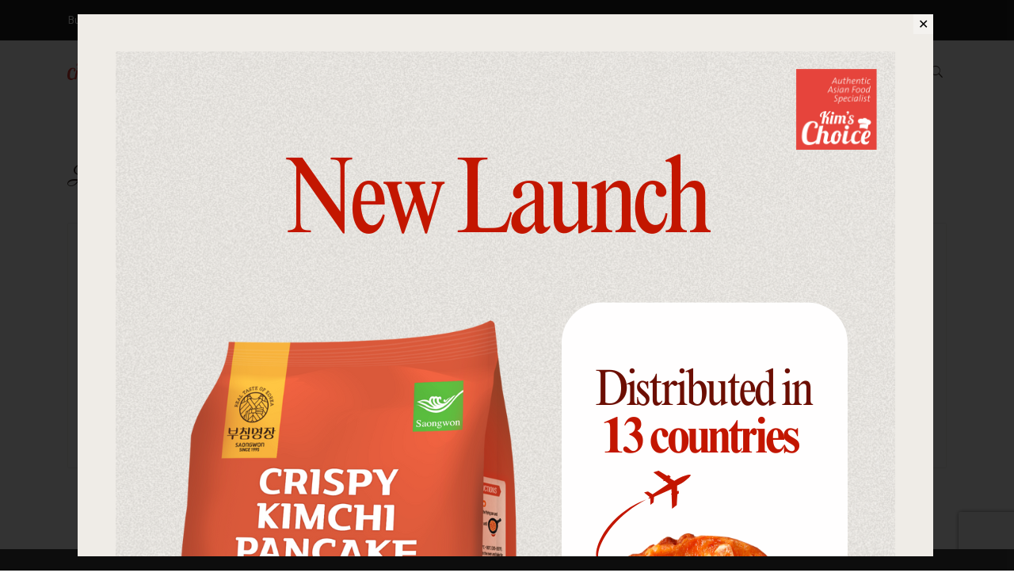

--- FILE ---
content_type: text/html; charset=UTF-8
request_url: https://kimschoice.com/my-account-kims-temp/
body_size: 19680
content:
    <!DOCTYPE html>
<html lang="en-CA">
    <head>
        <meta charset="UTF-8">
        <meta name="viewport" content="width=device-width, initial-scale=1"/>
        <link rel="profile" href="http://gmpg.org/xfn/11">
				<title>My Account &#8211; Kim&#039;s Choice Food Inc</title>
<meta name='robots' content='max-image-preview:large, noindex, follow' />
	<style>img:is([sizes="auto" i], [sizes^="auto," i]) { contain-intrinsic-size: 3000px 1500px }</style>
	<link href='https://fonts.gstatic.com' crossorigin rel='preconnect' />
<link rel="alternate" type="application/rss+xml" title="Kim&#039;s Choice Food Inc &raquo; Feed" href="https://kimschoice.com/feed/" />
<link rel="alternate" type="application/rss+xml" title="Kim&#039;s Choice Food Inc &raquo; Comments Feed" href="https://kimschoice.com/comments/feed/" />
<style type="text/css">.brave_popup{display:none}</style><script data-no-optimize="1"> var brave_popup_data = {}; var bravepop_emailValidation=false; var brave_popup_videos = {};  var brave_popup_formData = {};var brave_popup_adminUser = false; var brave_popup_pageInfo = {"type":"single","pageID":120,"singleType":"page"};  var bravepop_emailSuggestions={};</script><script type="text/javascript">
/* <![CDATA[ */
window._wpemojiSettings = {"baseUrl":"https:\/\/s.w.org\/images\/core\/emoji\/16.0.1\/72x72\/","ext":".png","svgUrl":"https:\/\/s.w.org\/images\/core\/emoji\/16.0.1\/svg\/","svgExt":".svg","source":{"concatemoji":"https:\/\/kimschoice.com\/wp-includes\/js\/wp-emoji-release.min.js?ver=6.8.3"}};
/*! This file is auto-generated */
!function(s,n){var o,i,e;function c(e){try{var t={supportTests:e,timestamp:(new Date).valueOf()};sessionStorage.setItem(o,JSON.stringify(t))}catch(e){}}function p(e,t,n){e.clearRect(0,0,e.canvas.width,e.canvas.height),e.fillText(t,0,0);var t=new Uint32Array(e.getImageData(0,0,e.canvas.width,e.canvas.height).data),a=(e.clearRect(0,0,e.canvas.width,e.canvas.height),e.fillText(n,0,0),new Uint32Array(e.getImageData(0,0,e.canvas.width,e.canvas.height).data));return t.every(function(e,t){return e===a[t]})}function u(e,t){e.clearRect(0,0,e.canvas.width,e.canvas.height),e.fillText(t,0,0);for(var n=e.getImageData(16,16,1,1),a=0;a<n.data.length;a++)if(0!==n.data[a])return!1;return!0}function f(e,t,n,a){switch(t){case"flag":return n(e,"\ud83c\udff3\ufe0f\u200d\u26a7\ufe0f","\ud83c\udff3\ufe0f\u200b\u26a7\ufe0f")?!1:!n(e,"\ud83c\udde8\ud83c\uddf6","\ud83c\udde8\u200b\ud83c\uddf6")&&!n(e,"\ud83c\udff4\udb40\udc67\udb40\udc62\udb40\udc65\udb40\udc6e\udb40\udc67\udb40\udc7f","\ud83c\udff4\u200b\udb40\udc67\u200b\udb40\udc62\u200b\udb40\udc65\u200b\udb40\udc6e\u200b\udb40\udc67\u200b\udb40\udc7f");case"emoji":return!a(e,"\ud83e\udedf")}return!1}function g(e,t,n,a){var r="undefined"!=typeof WorkerGlobalScope&&self instanceof WorkerGlobalScope?new OffscreenCanvas(300,150):s.createElement("canvas"),o=r.getContext("2d",{willReadFrequently:!0}),i=(o.textBaseline="top",o.font="600 32px Arial",{});return e.forEach(function(e){i[e]=t(o,e,n,a)}),i}function t(e){var t=s.createElement("script");t.src=e,t.defer=!0,s.head.appendChild(t)}"undefined"!=typeof Promise&&(o="wpEmojiSettingsSupports",i=["flag","emoji"],n.supports={everything:!0,everythingExceptFlag:!0},e=new Promise(function(e){s.addEventListener("DOMContentLoaded",e,{once:!0})}),new Promise(function(t){var n=function(){try{var e=JSON.parse(sessionStorage.getItem(o));if("object"==typeof e&&"number"==typeof e.timestamp&&(new Date).valueOf()<e.timestamp+604800&&"object"==typeof e.supportTests)return e.supportTests}catch(e){}return null}();if(!n){if("undefined"!=typeof Worker&&"undefined"!=typeof OffscreenCanvas&&"undefined"!=typeof URL&&URL.createObjectURL&&"undefined"!=typeof Blob)try{var e="postMessage("+g.toString()+"("+[JSON.stringify(i),f.toString(),p.toString(),u.toString()].join(",")+"));",a=new Blob([e],{type:"text/javascript"}),r=new Worker(URL.createObjectURL(a),{name:"wpTestEmojiSupports"});return void(r.onmessage=function(e){c(n=e.data),r.terminate(),t(n)})}catch(e){}c(n=g(i,f,p,u))}t(n)}).then(function(e){for(var t in e)n.supports[t]=e[t],n.supports.everything=n.supports.everything&&n.supports[t],"flag"!==t&&(n.supports.everythingExceptFlag=n.supports.everythingExceptFlag&&n.supports[t]);n.supports.everythingExceptFlag=n.supports.everythingExceptFlag&&!n.supports.flag,n.DOMReady=!1,n.readyCallback=function(){n.DOMReady=!0}}).then(function(){return e}).then(function(){var e;n.supports.everything||(n.readyCallback(),(e=n.source||{}).concatemoji?t(e.concatemoji):e.wpemoji&&e.twemoji&&(t(e.twemoji),t(e.wpemoji)))}))}((window,document),window._wpemojiSettings);
/* ]]> */
</script>
<link rel='stylesheet' id='stripe-main-styles-css' href='https://kimschoice.com/wp-content/mu-plugins/vendor/godaddy/mwc-core/assets/css/stripe-settings.css' type='text/css' media='all' />
<link rel='stylesheet' id='woosb-blocks-css' href='https://kimschoice.com/wp-content/plugins/woo-product-bundle/assets/css/blocks.css?ver=8.4.3' type='text/css' media='all' />
<style id='wp-emoji-styles-inline-css' type='text/css'>

	img.wp-smiley, img.emoji {
		display: inline !important;
		border: none !important;
		box-shadow: none !important;
		height: 1em !important;
		width: 1em !important;
		margin: 0 0.07em !important;
		vertical-align: -0.1em !important;
		background: none !important;
		padding: 0 !important;
	}
</style>
<link rel='stylesheet' id='wp-block-library-css' href='https://kimschoice.com/wp-includes/css/dist/block-library/style.min.css?ver=6.8.3' type='text/css' media='all' />
<style id='wp-block-library-theme-inline-css' type='text/css'>
.wp-block-audio :where(figcaption){color:#555;font-size:13px;text-align:center}.is-dark-theme .wp-block-audio :where(figcaption){color:#ffffffa6}.wp-block-audio{margin:0 0 1em}.wp-block-code{border:1px solid #ccc;border-radius:4px;font-family:Menlo,Consolas,monaco,monospace;padding:.8em 1em}.wp-block-embed :where(figcaption){color:#555;font-size:13px;text-align:center}.is-dark-theme .wp-block-embed :where(figcaption){color:#ffffffa6}.wp-block-embed{margin:0 0 1em}.blocks-gallery-caption{color:#555;font-size:13px;text-align:center}.is-dark-theme .blocks-gallery-caption{color:#ffffffa6}:root :where(.wp-block-image figcaption){color:#555;font-size:13px;text-align:center}.is-dark-theme :root :where(.wp-block-image figcaption){color:#ffffffa6}.wp-block-image{margin:0 0 1em}.wp-block-pullquote{border-bottom:4px solid;border-top:4px solid;color:currentColor;margin-bottom:1.75em}.wp-block-pullquote cite,.wp-block-pullquote footer,.wp-block-pullquote__citation{color:currentColor;font-size:.8125em;font-style:normal;text-transform:uppercase}.wp-block-quote{border-left:.25em solid;margin:0 0 1.75em;padding-left:1em}.wp-block-quote cite,.wp-block-quote footer{color:currentColor;font-size:.8125em;font-style:normal;position:relative}.wp-block-quote:where(.has-text-align-right){border-left:none;border-right:.25em solid;padding-left:0;padding-right:1em}.wp-block-quote:where(.has-text-align-center){border:none;padding-left:0}.wp-block-quote.is-large,.wp-block-quote.is-style-large,.wp-block-quote:where(.is-style-plain){border:none}.wp-block-search .wp-block-search__label{font-weight:700}.wp-block-search__button{border:1px solid #ccc;padding:.375em .625em}:where(.wp-block-group.has-background){padding:1.25em 2.375em}.wp-block-separator.has-css-opacity{opacity:.4}.wp-block-separator{border:none;border-bottom:2px solid;margin-left:auto;margin-right:auto}.wp-block-separator.has-alpha-channel-opacity{opacity:1}.wp-block-separator:not(.is-style-wide):not(.is-style-dots){width:100px}.wp-block-separator.has-background:not(.is-style-dots){border-bottom:none;height:1px}.wp-block-separator.has-background:not(.is-style-wide):not(.is-style-dots){height:2px}.wp-block-table{margin:0 0 1em}.wp-block-table td,.wp-block-table th{word-break:normal}.wp-block-table :where(figcaption){color:#555;font-size:13px;text-align:center}.is-dark-theme .wp-block-table :where(figcaption){color:#ffffffa6}.wp-block-video :where(figcaption){color:#555;font-size:13px;text-align:center}.is-dark-theme .wp-block-video :where(figcaption){color:#ffffffa6}.wp-block-video{margin:0 0 1em}:root :where(.wp-block-template-part.has-background){margin-bottom:0;margin-top:0;padding:1.25em 2.375em}
</style>
<style id='classic-theme-styles-inline-css' type='text/css'>
/*! This file is auto-generated */
.wp-block-button__link{color:#fff;background-color:#32373c;border-radius:9999px;box-shadow:none;text-decoration:none;padding:calc(.667em + 2px) calc(1.333em + 2px);font-size:1.125em}.wp-block-file__button{background:#32373c;color:#fff;text-decoration:none}
</style>
<style id='global-styles-inline-css' type='text/css'>
:root{--wp--preset--aspect-ratio--square: 1;--wp--preset--aspect-ratio--4-3: 4/3;--wp--preset--aspect-ratio--3-4: 3/4;--wp--preset--aspect-ratio--3-2: 3/2;--wp--preset--aspect-ratio--2-3: 2/3;--wp--preset--aspect-ratio--16-9: 16/9;--wp--preset--aspect-ratio--9-16: 9/16;--wp--preset--color--black: #000000;--wp--preset--color--cyan-bluish-gray: #abb8c3;--wp--preset--color--white: #ffffff;--wp--preset--color--pale-pink: #f78da7;--wp--preset--color--vivid-red: #cf2e2e;--wp--preset--color--luminous-vivid-orange: #ff6900;--wp--preset--color--luminous-vivid-amber: #fcb900;--wp--preset--color--light-green-cyan: #7bdcb5;--wp--preset--color--vivid-green-cyan: #00d084;--wp--preset--color--pale-cyan-blue: #8ed1fc;--wp--preset--color--vivid-cyan-blue: #0693e3;--wp--preset--color--vivid-purple: #9b51e0;--wp--preset--gradient--vivid-cyan-blue-to-vivid-purple: linear-gradient(135deg,rgba(6,147,227,1) 0%,rgb(155,81,224) 100%);--wp--preset--gradient--light-green-cyan-to-vivid-green-cyan: linear-gradient(135deg,rgb(122,220,180) 0%,rgb(0,208,130) 100%);--wp--preset--gradient--luminous-vivid-amber-to-luminous-vivid-orange: linear-gradient(135deg,rgba(252,185,0,1) 0%,rgba(255,105,0,1) 100%);--wp--preset--gradient--luminous-vivid-orange-to-vivid-red: linear-gradient(135deg,rgba(255,105,0,1) 0%,rgb(207,46,46) 100%);--wp--preset--gradient--very-light-gray-to-cyan-bluish-gray: linear-gradient(135deg,rgb(238,238,238) 0%,rgb(169,184,195) 100%);--wp--preset--gradient--cool-to-warm-spectrum: linear-gradient(135deg,rgb(74,234,220) 0%,rgb(151,120,209) 20%,rgb(207,42,186) 40%,rgb(238,44,130) 60%,rgb(251,105,98) 80%,rgb(254,248,76) 100%);--wp--preset--gradient--blush-light-purple: linear-gradient(135deg,rgb(255,206,236) 0%,rgb(152,150,240) 100%);--wp--preset--gradient--blush-bordeaux: linear-gradient(135deg,rgb(254,205,165) 0%,rgb(254,45,45) 50%,rgb(107,0,62) 100%);--wp--preset--gradient--luminous-dusk: linear-gradient(135deg,rgb(255,203,112) 0%,rgb(199,81,192) 50%,rgb(65,88,208) 100%);--wp--preset--gradient--pale-ocean: linear-gradient(135deg,rgb(255,245,203) 0%,rgb(182,227,212) 50%,rgb(51,167,181) 100%);--wp--preset--gradient--electric-grass: linear-gradient(135deg,rgb(202,248,128) 0%,rgb(113,206,126) 100%);--wp--preset--gradient--midnight: linear-gradient(135deg,rgb(2,3,129) 0%,rgb(40,116,252) 100%);--wp--preset--font-size--small: 13px;--wp--preset--font-size--medium: 20px;--wp--preset--font-size--large: 36px;--wp--preset--font-size--x-large: 42px;--wp--preset--spacing--20: 0.44rem;--wp--preset--spacing--30: 0.67rem;--wp--preset--spacing--40: 1rem;--wp--preset--spacing--50: 1.5rem;--wp--preset--spacing--60: 2.25rem;--wp--preset--spacing--70: 3.38rem;--wp--preset--spacing--80: 5.06rem;--wp--preset--shadow--natural: 6px 6px 9px rgba(0, 0, 0, 0.2);--wp--preset--shadow--deep: 12px 12px 50px rgba(0, 0, 0, 0.4);--wp--preset--shadow--sharp: 6px 6px 0px rgba(0, 0, 0, 0.2);--wp--preset--shadow--outlined: 6px 6px 0px -3px rgba(255, 255, 255, 1), 6px 6px rgba(0, 0, 0, 1);--wp--preset--shadow--crisp: 6px 6px 0px rgba(0, 0, 0, 1);}:where(.is-layout-flex){gap: 0.5em;}:where(.is-layout-grid){gap: 0.5em;}body .is-layout-flex{display: flex;}.is-layout-flex{flex-wrap: wrap;align-items: center;}.is-layout-flex > :is(*, div){margin: 0;}body .is-layout-grid{display: grid;}.is-layout-grid > :is(*, div){margin: 0;}:where(.wp-block-columns.is-layout-flex){gap: 2em;}:where(.wp-block-columns.is-layout-grid){gap: 2em;}:where(.wp-block-post-template.is-layout-flex){gap: 1.25em;}:where(.wp-block-post-template.is-layout-grid){gap: 1.25em;}.has-black-color{color: var(--wp--preset--color--black) !important;}.has-cyan-bluish-gray-color{color: var(--wp--preset--color--cyan-bluish-gray) !important;}.has-white-color{color: var(--wp--preset--color--white) !important;}.has-pale-pink-color{color: var(--wp--preset--color--pale-pink) !important;}.has-vivid-red-color{color: var(--wp--preset--color--vivid-red) !important;}.has-luminous-vivid-orange-color{color: var(--wp--preset--color--luminous-vivid-orange) !important;}.has-luminous-vivid-amber-color{color: var(--wp--preset--color--luminous-vivid-amber) !important;}.has-light-green-cyan-color{color: var(--wp--preset--color--light-green-cyan) !important;}.has-vivid-green-cyan-color{color: var(--wp--preset--color--vivid-green-cyan) !important;}.has-pale-cyan-blue-color{color: var(--wp--preset--color--pale-cyan-blue) !important;}.has-vivid-cyan-blue-color{color: var(--wp--preset--color--vivid-cyan-blue) !important;}.has-vivid-purple-color{color: var(--wp--preset--color--vivid-purple) !important;}.has-black-background-color{background-color: var(--wp--preset--color--black) !important;}.has-cyan-bluish-gray-background-color{background-color: var(--wp--preset--color--cyan-bluish-gray) !important;}.has-white-background-color{background-color: var(--wp--preset--color--white) !important;}.has-pale-pink-background-color{background-color: var(--wp--preset--color--pale-pink) !important;}.has-vivid-red-background-color{background-color: var(--wp--preset--color--vivid-red) !important;}.has-luminous-vivid-orange-background-color{background-color: var(--wp--preset--color--luminous-vivid-orange) !important;}.has-luminous-vivid-amber-background-color{background-color: var(--wp--preset--color--luminous-vivid-amber) !important;}.has-light-green-cyan-background-color{background-color: var(--wp--preset--color--light-green-cyan) !important;}.has-vivid-green-cyan-background-color{background-color: var(--wp--preset--color--vivid-green-cyan) !important;}.has-pale-cyan-blue-background-color{background-color: var(--wp--preset--color--pale-cyan-blue) !important;}.has-vivid-cyan-blue-background-color{background-color: var(--wp--preset--color--vivid-cyan-blue) !important;}.has-vivid-purple-background-color{background-color: var(--wp--preset--color--vivid-purple) !important;}.has-black-border-color{border-color: var(--wp--preset--color--black) !important;}.has-cyan-bluish-gray-border-color{border-color: var(--wp--preset--color--cyan-bluish-gray) !important;}.has-white-border-color{border-color: var(--wp--preset--color--white) !important;}.has-pale-pink-border-color{border-color: var(--wp--preset--color--pale-pink) !important;}.has-vivid-red-border-color{border-color: var(--wp--preset--color--vivid-red) !important;}.has-luminous-vivid-orange-border-color{border-color: var(--wp--preset--color--luminous-vivid-orange) !important;}.has-luminous-vivid-amber-border-color{border-color: var(--wp--preset--color--luminous-vivid-amber) !important;}.has-light-green-cyan-border-color{border-color: var(--wp--preset--color--light-green-cyan) !important;}.has-vivid-green-cyan-border-color{border-color: var(--wp--preset--color--vivid-green-cyan) !important;}.has-pale-cyan-blue-border-color{border-color: var(--wp--preset--color--pale-cyan-blue) !important;}.has-vivid-cyan-blue-border-color{border-color: var(--wp--preset--color--vivid-cyan-blue) !important;}.has-vivid-purple-border-color{border-color: var(--wp--preset--color--vivid-purple) !important;}.has-vivid-cyan-blue-to-vivid-purple-gradient-background{background: var(--wp--preset--gradient--vivid-cyan-blue-to-vivid-purple) !important;}.has-light-green-cyan-to-vivid-green-cyan-gradient-background{background: var(--wp--preset--gradient--light-green-cyan-to-vivid-green-cyan) !important;}.has-luminous-vivid-amber-to-luminous-vivid-orange-gradient-background{background: var(--wp--preset--gradient--luminous-vivid-amber-to-luminous-vivid-orange) !important;}.has-luminous-vivid-orange-to-vivid-red-gradient-background{background: var(--wp--preset--gradient--luminous-vivid-orange-to-vivid-red) !important;}.has-very-light-gray-to-cyan-bluish-gray-gradient-background{background: var(--wp--preset--gradient--very-light-gray-to-cyan-bluish-gray) !important;}.has-cool-to-warm-spectrum-gradient-background{background: var(--wp--preset--gradient--cool-to-warm-spectrum) !important;}.has-blush-light-purple-gradient-background{background: var(--wp--preset--gradient--blush-light-purple) !important;}.has-blush-bordeaux-gradient-background{background: var(--wp--preset--gradient--blush-bordeaux) !important;}.has-luminous-dusk-gradient-background{background: var(--wp--preset--gradient--luminous-dusk) !important;}.has-pale-ocean-gradient-background{background: var(--wp--preset--gradient--pale-ocean) !important;}.has-electric-grass-gradient-background{background: var(--wp--preset--gradient--electric-grass) !important;}.has-midnight-gradient-background{background: var(--wp--preset--gradient--midnight) !important;}.has-small-font-size{font-size: var(--wp--preset--font-size--small) !important;}.has-medium-font-size{font-size: var(--wp--preset--font-size--medium) !important;}.has-large-font-size{font-size: var(--wp--preset--font-size--large) !important;}.has-x-large-font-size{font-size: var(--wp--preset--font-size--x-large) !important;}
:where(.wp-block-post-template.is-layout-flex){gap: 1.25em;}:where(.wp-block-post-template.is-layout-grid){gap: 1.25em;}
:where(.wp-block-columns.is-layout-flex){gap: 2em;}:where(.wp-block-columns.is-layout-grid){gap: 2em;}
:root :where(.wp-block-pullquote){font-size: 1.5em;line-height: 1.6;}
</style>
<link rel='stylesheet' id='contact-form-7-css' href='https://kimschoice.com/wp-content/plugins/contact-form-7/includes/css/styles.css?ver=6.1.4' type='text/css' media='all' />
<link rel='stylesheet' id='rs-plugin-settings-css' href='https://kimschoice.com/wp-content/plugins/revslider/public/assets/css/rs6.css?ver=6.4.11' type='text/css' media='all' />
<style id='rs-plugin-settings-inline-css' type='text/css'>
#rs-demo-id {}
</style>
<link rel='stylesheet' id='select2-css' href='https://kimschoice.com/wp-content/plugins/woocommerce/assets/css/select2.css?ver=10.4.3' type='text/css' media='all' />
<link rel='stylesheet' id='woocommerce-layout-css' href='https://kimschoice.com/wp-content/plugins/woocommerce/assets/css/woocommerce-layout.css?ver=10.4.3' type='text/css' media='all' />
<link rel='stylesheet' id='woocommerce-smallscreen-css' href='https://kimschoice.com/wp-content/plugins/woocommerce/assets/css/woocommerce-smallscreen.css?ver=10.4.3' type='text/css' media='only screen and (max-width: 768px)' />
<link rel='stylesheet' id='woocommerce-general-css' href='https://kimschoice.com/wp-content/plugins/woocommerce/assets/css/woocommerce.css?ver=10.4.3' type='text/css' media='all' />
<style id='woocommerce-inline-inline-css' type='text/css'>
.woocommerce form .form-row .required { visibility: visible; }
</style>
<link rel='stylesheet' id='wp-components-css' href='https://kimschoice.com/wp-includes/css/dist/components/style.min.css?ver=6.8.3' type='text/css' media='all' />
<link rel='stylesheet' id='godaddy-styles-css' href='https://kimschoice.com/wp-content/mu-plugins/vendor/wpex/godaddy-launch/includes/Dependencies/GoDaddy/Styles/build/latest.css?ver=2.0.2' type='text/css' media='all' />
<link rel='stylesheet' id='slick-css' href='https://kimschoice.com/wp-content/plugins/woo-smart-quick-view/assets/libs/slick/slick.css?ver=6.8.3' type='text/css' media='all' />
<link rel='stylesheet' id='perfect-scrollbar-css' href='https://kimschoice.com/wp-content/plugins/woo-smart-quick-view/assets/libs/perfect-scrollbar/css/perfect-scrollbar.min.css?ver=6.8.3' type='text/css' media='all' />
<link rel='stylesheet' id='perfect-scrollbar-wpc-css' href='https://kimschoice.com/wp-content/plugins/woo-smart-quick-view/assets/libs/perfect-scrollbar/css/custom-theme.css?ver=6.8.3' type='text/css' media='all' />
<link rel='stylesheet' id='magnific-popup-css' href='https://kimschoice.com/wp-content/plugins/woo-smart-quick-view/assets/libs/magnific-popup/magnific-popup.css?ver=6.8.3' type='text/css' media='all' />
<link rel='stylesheet' id='woosq-feather-css' href='https://kimschoice.com/wp-content/plugins/woo-smart-quick-view/assets/libs/feather/feather.css?ver=6.8.3' type='text/css' media='all' />
<link rel='stylesheet' id='woosq-frontend-css' href='https://kimschoice.com/wp-content/plugins/woo-smart-quick-view/assets/css/frontend.css?ver=4.2.8' type='text/css' media='all' />
<link rel='stylesheet' id='woosw-icons-css' href='https://kimschoice.com/wp-content/plugins/woo-smart-wishlist/assets/css/icons.css?ver=5.0.8' type='text/css' media='all' />
<link rel='stylesheet' id='woosw-frontend-css' href='https://kimschoice.com/wp-content/plugins/woo-smart-wishlist/assets/css/frontend.css?ver=5.0.8' type='text/css' media='all' />
<style id='woosw-frontend-inline-css' type='text/css'>
.woosw-popup .woosw-popup-inner .woosw-popup-content .woosw-popup-content-bot .woosw-notice { background-color: #e41e1f; } .woosw-popup .woosw-popup-inner .woosw-popup-content .woosw-popup-content-bot .woosw-popup-content-bot-inner a:hover { color: #e41e1f; border-color: #e41e1f; } 
</style>
<link rel='stylesheet' id='woosb-frontend-css' href='https://kimschoice.com/wp-content/plugins/woo-product-bundle/assets/css/frontend.css?ver=8.4.3' type='text/css' media='all' />
<link rel='stylesheet' id='child-style-css' href='https://kimschoice.com/wp-content/themes/tm-organik-child/style.css?ver=6.8.3' type='text/css' media='all' />
<link rel='stylesheet' id='cerebrisans-font-css' href='https://kimschoice.com/wp-content/themes/tm-organik/assets/fonts/cerebrisans/cerebrisans.css' type='text/css' media='all' />
<link rel='stylesheet' id='main-style-css' href='https://kimschoice.com/wp-content/themes/tm-organik/style.css?ver=6.8.3' type='text/css' media='all' />
<link rel='stylesheet' id='ionicons-css' href='https://kimschoice.com/wp-content/themes/tm-organik/assets/libs/ionicons/css/ionicons.css?ver=6.8.3' type='text/css' media='all' />
<link rel='stylesheet' id='font-organik-css' href='https://kimschoice.com/wp-content/themes/tm-organik/assets/libs/font-organik/organik.css?ver=6.8.3' type='text/css' media='all' />
<link rel='stylesheet' id='font-awesome-css' href='https://kimschoice.com/wp-content/themes/tm-organik/assets/libs/awesome/css/fontawesome-all.min.css' type='text/css' media='all' />
<style id='font-awesome-inline-css' type='text/css'>
[data-font="FontAwesome"]:before {font-family: 'FontAwesome' !important;content: attr(data-icon) !important;speak: none !important;font-weight: normal !important;font-variant: normal !important;text-transform: none !important;line-height: 1 !important;font-style: normal !important;-webkit-font-smoothing: antialiased !important;-moz-osx-font-smoothing: grayscale !important;}
</style>
<link rel='stylesheet' id='odometer-theme-minimal-css' href='https://kimschoice.com/wp-content/themes/tm-organik/assets/libs/odometer/odometer-theme-minimal.css?ver=6.8.3' type='text/css' media='all' />
<link rel='stylesheet' id='growl-css' href='https://kimschoice.com/wp-content/themes/tm-organik/assets/libs/growl/jquery.growl.css?ver=6.8.3' type='text/css' media='all' />
<link rel='stylesheet' id='lightgallery-css' href='https://kimschoice.com/wp-content/themes/tm-organik/assets/libs/lightgallery/css/lightgallery.min.css?ver=6.8.3' type='text/css' media='all' />
<link rel='stylesheet' id='featherlight-css' href='https://kimschoice.com/wp-content/themes/tm-organik/assets/libs/featherlight/featherlight.min.css?ver=6.8.3' type='text/css' media='all' />
<script type="text/template" id="tmpl-variation-template">
	<div class="woocommerce-variation-description">{{{ data.variation.variation_description }}}</div>
	<div class="woocommerce-variation-price">{{{ data.variation.price_html }}}</div>
	<div class="woocommerce-variation-availability">{{{ data.variation.availability_html }}}</div>
</script>
<script type="text/template" id="tmpl-unavailable-variation-template">
	<p role="alert">Sorry, this product is unavailable. Please choose a different combination.</p>
</script>
<!--n2css--><!--n2js--><script type="text/javascript" src="https://kimschoice.com/wp-includes/js/jquery/jquery.min.js?ver=3.7.1" id="jquery-core-js"></script>
<script type="text/javascript" src="https://kimschoice.com/wp-includes/js/jquery/jquery-migrate.min.js?ver=3.4.1" id="jquery-migrate-js"></script>
<script type="text/javascript" src="https://kimschoice.com/wp-content/plugins/revslider/public/assets/js/rbtools.min.js?ver=6.4.8" id="tp-tools-js"></script>
<script type="text/javascript" src="https://kimschoice.com/wp-content/plugins/revslider/public/assets/js/rs6.min.js?ver=6.4.11" id="revmin-js"></script>
<script type="text/javascript" src="https://kimschoice.com/wp-content/plugins/woocommerce/assets/js/jquery-blockui/jquery.blockUI.min.js?ver=2.7.0-wc.10.4.3" id="wc-jquery-blockui-js" data-wp-strategy="defer"></script>
<script type="text/javascript" id="wc-add-to-cart-js-extra">
/* <![CDATA[ */
var wc_add_to_cart_params = {"ajax_url":"\/wp-admin\/admin-ajax.php","wc_ajax_url":"\/?wc-ajax=%%endpoint%%","i18n_view_cart":"View cart","cart_url":"https:\/\/kimschoice.com\/cart-kims-temp\/","is_cart":"","cart_redirect_after_add":"no"};
/* ]]> */
</script>
<script type="text/javascript" src="https://kimschoice.com/wp-content/plugins/woocommerce/assets/js/frontend/add-to-cart.min.js?ver=10.4.3" id="wc-add-to-cart-js" data-wp-strategy="defer"></script>
<script type="text/javascript" src="https://kimschoice.com/wp-content/plugins/woocommerce/assets/js/selectWoo/selectWoo.full.min.js?ver=1.0.9-wc.10.4.3" id="selectWoo-js" defer="defer" data-wp-strategy="defer"></script>
<script type="text/javascript" src="https://kimschoice.com/wp-content/plugins/woocommerce/assets/js/frontend/account-i18n.min.js?ver=10.4.3" id="wc-account-i18n-js" defer="defer" data-wp-strategy="defer"></script>
<script type="text/javascript" src="https://kimschoice.com/wp-content/plugins/woocommerce/assets/js/js-cookie/js.cookie.min.js?ver=2.1.4-wc.10.4.3" id="wc-js-cookie-js" data-wp-strategy="defer"></script>
<script type="text/javascript" id="woocommerce-js-extra">
/* <![CDATA[ */
var woocommerce_params = {"ajax_url":"\/wp-admin\/admin-ajax.php","wc_ajax_url":"\/?wc-ajax=%%endpoint%%","i18n_password_show":"Show password","i18n_password_hide":"Hide password"};
/* ]]> */
</script>
<script type="text/javascript" src="https://kimschoice.com/wp-content/plugins/woocommerce/assets/js/frontend/woocommerce.min.js?ver=10.4.3" id="woocommerce-js" defer="defer" data-wp-strategy="defer"></script>
<script type="text/javascript" src="https://kimschoice.com/wp-content/plugins/js_composer/assets/js/vendors/woocommerce-add-to-cart.js?ver=6.6.0" id="vc_woocommerce-add-to-cart-js-js"></script>
<script type="text/javascript" src="https://kimschoice.com/wp-includes/js/underscore.min.js?ver=1.13.7" id="underscore-js"></script>
<script type="text/javascript" id="wp-util-js-extra">
/* <![CDATA[ */
var _wpUtilSettings = {"ajax":{"url":"\/wp-admin\/admin-ajax.php"}};
/* ]]> */
</script>
<script type="text/javascript" src="https://kimschoice.com/wp-includes/js/wp-util.min.js?ver=6.8.3" id="wp-util-js"></script>
<link rel="https://api.w.org/" href="https://kimschoice.com/wp-json/" /><link rel="alternate" title="JSON" type="application/json" href="https://kimschoice.com/wp-json/wp/v2/pages/120" /><link rel="EditURI" type="application/rsd+xml" title="RSD" href="https://kimschoice.com/xmlrpc.php?rsd" />
<meta name="generator" content="WordPress 6.8.3" />
<meta name="generator" content="WooCommerce 10.4.3" />
<link rel="canonical" href="https://kimschoice.com/my-account-kims-temp/" />
<link rel='shortlink' href='https://kimschoice.com/?p=120' />
<link rel="alternate" title="oEmbed (JSON)" type="application/json+oembed" href="https://kimschoice.com/wp-json/oembed/1.0/embed?url=https%3A%2F%2Fkimschoice.com%2Fmy-account-kims-temp%2F" />
<link rel="alternate" title="oEmbed (XML)" type="text/xml+oembed" href="https://kimschoice.com/wp-json/oembed/1.0/embed?url=https%3A%2F%2Fkimschoice.com%2Fmy-account-kims-temp%2F&#038;format=xml" />
	<noscript><style>.woocommerce-product-gallery{ opacity: 1 !important; }</style></noscript>
	<meta name="generator" content="Powered by WPBakery Page Builder - drag and drop page builder for WordPress."/>
<meta name="generator" content="Powered by Slider Revolution 6.4.11 - responsive, Mobile-Friendly Slider Plugin for WordPress with comfortable drag and drop interface." />
<link rel="icon" href="https://kimschoice.com/wp-content/uploads/2021/07/cropped-favicon-32x32.png" sizes="32x32" />
<link rel="icon" href="https://kimschoice.com/wp-content/uploads/2021/07/cropped-favicon-192x192.png" sizes="192x192" />
<link rel="apple-touch-icon" href="https://kimschoice.com/wp-content/uploads/2021/07/cropped-favicon-180x180.png" />
<meta name="msapplication-TileImage" content="https://kimschoice.com/wp-content/uploads/2021/07/cropped-favicon-270x270.png" />
<script type="text/javascript">function setREVStartSize(e){
			//window.requestAnimationFrame(function() {				 
				window.RSIW = window.RSIW===undefined ? window.innerWidth : window.RSIW;	
				window.RSIH = window.RSIH===undefined ? window.innerHeight : window.RSIH;	
				try {								
					var pw = document.getElementById(e.c).parentNode.offsetWidth,
						newh;
					pw = pw===0 || isNaN(pw) ? window.RSIW : pw;
					e.tabw = e.tabw===undefined ? 0 : parseInt(e.tabw);
					e.thumbw = e.thumbw===undefined ? 0 : parseInt(e.thumbw);
					e.tabh = e.tabh===undefined ? 0 : parseInt(e.tabh);
					e.thumbh = e.thumbh===undefined ? 0 : parseInt(e.thumbh);
					e.tabhide = e.tabhide===undefined ? 0 : parseInt(e.tabhide);
					e.thumbhide = e.thumbhide===undefined ? 0 : parseInt(e.thumbhide);
					e.mh = e.mh===undefined || e.mh=="" || e.mh==="auto" ? 0 : parseInt(e.mh,0);		
					if(e.layout==="fullscreen" || e.l==="fullscreen") 						
						newh = Math.max(e.mh,window.RSIH);					
					else{					
						e.gw = Array.isArray(e.gw) ? e.gw : [e.gw];
						for (var i in e.rl) if (e.gw[i]===undefined || e.gw[i]===0) e.gw[i] = e.gw[i-1];					
						e.gh = e.el===undefined || e.el==="" || (Array.isArray(e.el) && e.el.length==0)? e.gh : e.el;
						e.gh = Array.isArray(e.gh) ? e.gh : [e.gh];
						for (var i in e.rl) if (e.gh[i]===undefined || e.gh[i]===0) e.gh[i] = e.gh[i-1];
											
						var nl = new Array(e.rl.length),
							ix = 0,						
							sl;					
						e.tabw = e.tabhide>=pw ? 0 : e.tabw;
						e.thumbw = e.thumbhide>=pw ? 0 : e.thumbw;
						e.tabh = e.tabhide>=pw ? 0 : e.tabh;
						e.thumbh = e.thumbhide>=pw ? 0 : e.thumbh;					
						for (var i in e.rl) nl[i] = e.rl[i]<window.RSIW ? 0 : e.rl[i];
						sl = nl[0];									
						for (var i in nl) if (sl>nl[i] && nl[i]>0) { sl = nl[i]; ix=i;}															
						var m = pw>(e.gw[ix]+e.tabw+e.thumbw) ? 1 : (pw-(e.tabw+e.thumbw)) / (e.gw[ix]);					
						newh =  (e.gh[ix] * m) + (e.tabh + e.thumbh);
					}				
					if(window.rs_init_css===undefined) window.rs_init_css = document.head.appendChild(document.createElement("style"));					
					document.getElementById(e.c).height = newh+"px";
					window.rs_init_css.innerHTML += "#"+e.c+"_wrapper { height: "+newh+"px }";				
				} catch(e){
					console.log("Failure at Presize of Slider:" + e)
				}					   
			//});
		  };</script>
		<style type="text/css" id="wp-custom-css">
			/* 댓글 아이콘 및 숫자 숨기기 */
.comments-link,
.post-meta .comment,
.entry-meta .comments-link,
.meta-comment,
span.comment,
i.fa-comment, /* FontAwesome 아이콘일 경우 */
span[class*="comment"] {
  display: none !important;
}
/* 마우스 호버 시 빨간 배경 및 애니메이션 제거 */
.product .product-thumb::after,
.product .product-inner:hover,
.product .product-inner:hover::before,
.product .product-inner:hover::after {
  background: none !important;
  background-color: transparent !important;
  opacity: 1 !important;
  transition: none !important;
  transform: none !important;
  z-index: auto !important;
}

/* 오버레이 아이콘 제거 (링크/확대 등) */
.product .product-action,
.product .product-action a,
.product .product-overlay {
  display: none !important;
}

/* 제품 이미지에 변화 없도록 */
.product .product-thumb img {
  opacity: 1 !important;
  transform: none !important;
  transition: none !important;
}
/* 1. 메뉴 항목(li)의 높이 줄이기 */
ul#menu-main.menu__container > li.menu-item {
  height: auto !important;
  min-height: auto !important;
  padding-top: 0 !important;
  padding-bottom: 0 !important;
}

/* 2. 각 메뉴 링크(a)의 높이와 패딩 조정 */
ul#menu-main.menu__container > li.menu-item > a {
  padding-top: 30px !important;
  padding-bottom: 30px !important;
  line-height: 1.2 !important;
  display: inline-block !important;
  height: auto !important;



		</style>
		<style id="kirki-inline-styles">.page-title .title, .page-title-style{font-family:Great Vibes;font-size:-1;font-weight:400;letter-spacing:0em;color:#ffffff;}.page-title{padding-top:110px;padding-bottom:110px;background-color:#ffffff;background-image:url("https://kimschoice.com/wp-content/uploads/2025/08/Banner-Products-f.jpg");}.btn{color:#fff;background-color:#7fca8f;border-color:#7fca8f;}.copyright{padding-top:15px;padding-bottom:15px;margin-top:0px;margin-bottom:0px;background-color:#333333;color:#696969;}.copyright__text{font-size:15px;}.copyright .backtotop svg g{fill:#333333;}.copyright a{color:#696969;}.header .menu{font-family:Lato;font-weight:bold;letter-spacing:0em;line-height:1.5;font-size:14px;}.header .menu .sub-menu{font-size:15px;}#menu .menu__container > li > a{padding-top:60px;padding-bottom:60px;padding-left:20px;padding-right:20px;}.menu a{color:#5e5a54;}.menu a:hover{color:#e41e1f;}.overlay-header .header .menu a,.overlay-header header.header .header-left .header-call *,.overlay-header header.header .header-left .header-call span,.overlay-header .header-right .mini-cart .mini-cart-icon,.overlay-header header.header .mini-cart .mini-cart-text,.overlay-header .header-right .mini-cart .mini-cart-text .mini-cart-total{color:#fff;}.overlay-header .header .menu a:hover{color:#e41e1f;}.footer{padding-top:37px;padding-bottom:17px;margin-top:0px;margin-bottom:0px;font-size:14px;background-color:#444444;color:#ababab;}.footer a{color:#ababab;}.footer .widget .widget-title{color:#ffffff;border-color:#545454;}.header .top-search-btn, .header .wishlist-wrap a, .header .mini-cart .mini-cart-icon, .header .account a{color:#392a25;}.header > .wrapper{padding-top:0px;padding-bottom:0px;}.header{margin-top:0px;margin-bottom:0px;background-color:rgba(255,255,255,.3);}.overlay-header .header{background-color:rgba(33, 33, 33, 0.2);}#mobile,.mm-listview{font-family:Lato;font-size:16px;font-weight:400;letter-spacing:0em;line-height:1.5;}.mm-panels > .mm-panel{background-color:#eee;}.mm-listview > li, .mm-listview > li .mm-next, .mm-listview > li .mm-next:before, .mm-listview > li:after{border-color:#ddd;}.mm-listview > li > a{color:#e41e1f;}.mm-listview > li > a:hover{color:#e41e1f;}.toggle i{font-size:25px;color:#e41e1f;}.toggle{padding-top:10px;padding-bottom:0px;}body a:hover,.insight-product-grid a:hover, a:focus, a:active,.breadcrumbs ul li:last-child,.insight-title .page-title-style,.separator--icon i,.icon-boxes--icon,.insight-product-column .product-item .product-info .product-price,.mini-cart-wrap .widget_shopping_cart_content .total .amount,.mini-cart-wrap .widget_shopping_cart_content .buttons a.checkout,.mini-cart-wrap .widget_shopping_cart_content .cart_list li .quantity,.insight-about2 .link,#menu .menu__container > li.current-menu-item > a,#menu .menu__container > li.current-menu-parent > a,body.landing .demo-coming a:after,#menu a:hover,#menu .menu__container .sub-menu li a:hover,#menu .menu__container .sub-menu li.menu-item-has-children:hover:after,.insight-process--step--icon,.insight-product-carousel .insight-title,.insight-filter ul li a.active, .insight-grid-filter ul li a.active, .insight-gallery-filter ul li a.active,.insight-featured-product .title-2,body.woocommerce .products .product .product-info .price .amount, .insight-woo .products .product .product-info .price .amount, body.woocommerce-page .products .product .product-info .price .amount,.blog-list-style .entry-more a:hover,.widget_products a:hover,.widget_product_categories a:hover,body.woocommerce .sidebar .widget.widget_product_categories .product-categories li:hover > span, .insight-woo .sidebar .widget.widget_product_categories .product-categories li:hover > span,.copyright .backtotop:before, .copyright .backtotop:after,.insight-icon,.insight-filter a:hover,.insight-btn.brown:hover, .insight-featured-product.style-07 .insight-btn.btn:hover,.blog-grid .blog-grid-style .entry-more a:hover, .insight-blog.grid .blog-grid-style .entry-more a:hover, .insight-blog.grid_has_padding .blog-grid-style .entry-more a:hover,.insight-accordion .item .title .icon i,.insight-product-column .product-item .product-price,.insight-featured-product.style-02 .title-1, .insight-featured-product.style-03 .title-1,blog.grid .blog-grid-style .entry-more a:hover,.insight-about--carousel a span,.insight-blog.grid_has_padding .blog-grid-style .entry-more a:hover,.insight-about3 .row-bottom .about3-quote span,.insight-about3 .row-bottom .about3-quote span,.insight-about3 .about3-title h1, .insight-about3 .about3-title .sub-title,.insight-our-services .icon,.insight-countdown-product .item .product-price,.insight-our-services .more,.insight-gallery .insight-gallery-image .desc-wrap .icon,.insight-gallery-filter a:hover,.widget-area .widget.widget_tag_cloud a:hover,.blog-classic-style .entry-share i,.blog-grid .blog-grid-style .entry-more a:hover,.single .content .content-area .entry-footer .share i, .page .content .content-area .entry-footer .share i,.single .content .entry-nav .left:hover i, .single .content .entry-nav .right:hover i, .page .content .entry-nav .left:hover i, .page .content .entry-nav .right:hover i,.widget-area .widget.widget_categories_widget .item:hover span,.single .content .content-area .entry-content blockquote, .page .content .content-area .entry-content blockquote,.single .content .content-area .entry-footer .tags a:hover, .page .content .content-area .entry-footer .tags a:hover,body.woocommerce.single-product .product .summary a.compare:hover,.woocommerce div.product p.price, .woocommerce div.product span.price,body.woocommerce.single-product .product .summary .price ins .amount,body.woocommerce-account .woocommerce-MyAccount-navigation ul li a:hover,body.woocommerce a.remove:hover, body.woocommerce-page a.remove:hover,body.woocommerce-page.woocommerce-cart table.shop_table td.product-subtotal,body.woocommerce-page.woocommerce-cart table.shop_table input[type="submit"],.wishlist_table tr td.product-stock-status span.wishlist-in-stock,body.woocommerce a.remove:hover, body.woocommerce-page a.remove:hover,body.woocommerce .woocommerce-message:before, body.woocommerce-page .woocommerce-message:before,body.woocommerce .products.list .product .product-info .product-action-list .quick-view-btn a, .insight-woo .products.list .product .product-info .product-action-list .quick-view-btn a, body.woocommerce-page .products.list .product .product-info .product-action-list .quick-view-btn a,body.woocommerce .sidebar .widget.widget_product_categories .product-categories li.current-cat a, .insight-woo .sidebar .widget.widget_product_categories .product-categories li.current-cat a,body.woocommerce.single-product .up-sells h2 span, body.woocommerce.single-product .viewed h2 span, body.woocommerce.single-product .related h2 span,body.woocommerce .sidebar .widget.widget_product_tag_cloud a:hover, .insight-woo .sidebar .widget.widget_product_tag_cloud a:hover,body.woocommerce.single-product .product .summary .price > .amount,body.woocommerce .sidebar .widget.widget_products li .amount, body.woocommerce .sidebar .widget.widget_recent_reviews li .amount, body.woocommerce .sidebar .widget.widget_top_rated_products li .amount, body.woocommerce .sidebar .widget.widget_recently_viewed_products li .amount, .insight-woo .sidebar .widget.widget_products li .amount, .insight-woo .sidebar .widget.widget_recent_reviews li .amount, .insight-woo .sidebar .widget.widget_top_rated_products li .amount, .insight-woo .sidebar .widget.widget_recently_viewed_products li .amount,.insight-testimonials.style7 .item .text,.insight-separator .separator .separator--icon i,.insight-title--title,.woocommerce.single-product .product .summary a.compare:hover, .woocommerce.single-product .product .summary .wooscp-btn:hover,.single .content .comments-area .comment-list li article .comment-metadata:before, .page .content .comments-area .comment-list li article .comment-metadata:before,.single .content .comments-area .comment-list li article .reply a:hover, .page .content .comments-area .comment-list li article .reply a:hover,.insight-icon-boxes--icon{color:#e41e1f;}.insight-icon-boxes.icon_on_left:hover .insight-icon-boxes--icon i, .insight-icon-boxes.icon_on_right:hover .insight-icon-boxes--icon i,header.header-01 .header-right .mini-cart .mini-cart-icon:after,.mini-cart-wrap .mini-cart .mini-cart-icon:after,.insight-team-member .name:after,.mini-cart-wrap .widget_shopping_cart_content .buttons a,.insight-process--step--icon:hover,.insight-process--step--icon:hover .order,.top-search,body.landing .demo-hover a:after,.insight-process--small-icon,body.woocommerce .products .product .product-thumb .product-action, .insight-woo .products .product .product-thumb .product-action, body.woocommerce-page .products .product .product-thumb .product-action,.blog-list-style .entry-title:before,.footer .mc4wp-form input[type="submit"],.hint--success:after,.icon-boxes.icon_on_left:hover .icon-boxes--icon i, .icon-boxes.icon_on_right:hover .icon-boxes--icon i,.insight-countdown-product .item .product-countdown .product-countdown-timer > div,header.header-03 .header-container .header-right .btn-wrap .top-call-btn,.insight-product-column .product-item .product-info .product-categories a:hover,#menu .mega-menu .wpb_text_column ul li.sale a:after,.insight-accordion .item.active .title, .insight-accordion .item:hover .title,.insight-product-column .product-item .product-categories a:hover,.insight-testimonials .slick-dots li.slick-active button,.insight-pagination a.current, .insight-pagination a:hover, .insight-pagination span.current, .insight-pagination span:hover,button, input[type="button"], input[type="reset"], input[type="submit"],body.woocommerce-page.woocommerce-cart table.shop_table input[type="submit"]:hover,body.woocommerce-page.woocommerce-cart a.wc-backward, body.woocommerce-page.woocommerce-cart a.checkout-button,body.woocommerce-page.woocommerce-checkout form.checkout_coupon .button,body.woocommerce-page.woocommerce-checkout #payment input[type="submit"],body.woocommerce-wishlist table.shop_table .add_to_cart, body.woocommerce-wishlist table.wishlist_table .add_to_cart,#menu .mega-menu .wpb_text_column ul li.new a:after,body.woocommerce.single-product .product .summary form.cart button,.single .content .comments-area .comment-form input[type="submit"], .page .content .comments-area .comment-form input[type="submit"],.mini-cart-wrap .widget_shopping_cart_content .buttons a:hover,body.woocommerce.single-product .woocommerce-tabs .woocommerce-Tabs-panel input[type="submit"],body.woocommerce .sidebar .widget.widget_price_filter .price_slider_amount button:hover, .insight-woo .sidebar .widget.widget_price_filter .price_slider_amount button:hover,body.woocommerce .sidebar .widget.widget_price_filter .ui-slider .ui-slider-range, .insight-woo .sidebar .widget.widget_price_filter .ui-slider .ui-slider-range,body.woocommerce .sidebar .widget.widget_price_filter .ui-slider .ui-slider-handle, .insight-woo .sidebar .widget.widget_price_filter .ui-slider .ui-slider-handle,body.woocommerce .products.list .product .product-info .product-action-list .product_type_simple, .insight-woo .products.list .product .product-info .product-action-list .product_type_simple, body.woocommerce-page .products.list .product .product-info .product-action-list .product_type_simple,body.woocommerce .shop-filter .switch-view .switcher:hover, body.woocommerce .shop-filter .switch-view .switcher.active, .insight-woo .shop-filter .switch-view .switcher:hover, .insight-woo .shop-filter .switch-view .switcher.active,body.woocommerce .woocommerce-pagination .page-numbers li span.current, body.woocommerce .woocommerce-pagination .page-numbers li span:hover, body.woocommerce .woocommerce-pagination .page-numbers li a.current, body.woocommerce .woocommerce-pagination .page-numbers li a:hover, .insight-woo .woocommerce-pagination .page-numbers li span.current, .insight-woo .woocommerce-pagination .page-numbers li span:hover, .insight-woo .woocommerce-pagination .page-numbers li a.current, .insight-woo .woocommerce-pagination .page-numbers li a:hover{background-color:#e41e1f;}a.cookie_notice_ok,.mini-cart-wrap .widget_shopping_cart_content .buttons a,.woocommerce.single-product .product .woocommerce-product-gallery ol .slick-slide img:hover,.mini-cart-wrap .widget_shopping_cart_content .buttons a.checkout,body.woocommerce .products .product:hover .product-thumb, .insight-woo .products .product:hover .product-thumb, body.woocommerce-page .products .product:hover .product-thumb,.insight-about--carousel a:before,.insight-pagination a.current, .insight-pagination a:hover, .insight-pagination span.current, .insight-pagination span:hover,.insight-gallery .insight-gallery-image .desc-wrap,button, input[type="button"], input[type="reset"], input[type="submit"],.widget-area .widget.widget_search .search-form input[type="search"]:focus,.widget-area .widget.widget_tag_cloud a:hover,.insight-product-column .product-item .product-thumb:before,.insight-product-column .product-item .product-thumb:after,.blog-list-style .post-thumbnail:before, .blog-list-style .post-thumbnail:after,body.woocommerce-page.woocommerce-cart table.shop_table input[type="submit"],.woocommerce form .form-row.woocommerce-validated .select2-container, .woocommerce form .form-row.woocommerce-validated input.input-text, .woocommerce form .form-row.woocommerce-validated select,body.woocommerce .sidebar .widget.widget_product_search .woocommerce-product-search input[type="search"]:focus, .insight-woo .sidebar .widget.widget_product_search .woocommerce-product-search input[type="search"]:focus,body.woocommerce.single-product .woocommerce-tabs ul.tabs li.active,body.woocommerce.single-product .product .summary form.cart button,body.woocommerce .sidebar .widget.widget_product_tag_cloud a:hover, .insight-woo .sidebar .widget.widget_product_tag_cloud a:hover,body.woocommerce .sidebar .widget.widget_products li:hover img, body.woocommerce .sidebar .widget.widget_recent_reviews li:hover img, body.woocommerce .sidebar .widget.widget_top_rated_products li:hover img, body.woocommerce .sidebar .widget.widget_recently_viewed_products li:hover img, .insight-woo .sidebar .widget.widget_products li:hover img, .insight-woo .sidebar .widget.widget_recent_reviews li:hover img, .insight-woo .sidebar .widget.widget_top_rated_products li:hover img, .insight-woo .sidebar .widget.widget_recently_viewed_products li:hover img,body.woocommerce.single-product .product .images .thumbnails img:hover,.single .content .comments-area .comment-form input[type="submit"], .page .content .comments-area .comment-form input[type="submit"],.single .content .content-area .entry-footer .tags a:hover, .page .content .content-area .entry-footer .tags a:hover,body.woocommerce.single-product .product .images .woocommerce-main-image img:hover,body.woocommerce .products.list .product .product-info .product-action-list .quick-view-btn a:hover, .insight-woo .products.list .product .product-info .product-action-list .quick-view-btn a:hover, body.woocommerce-page .products.list .product .product-info .product-action-list .quick-view-btn a:hover,body.woocommerce .shop-filter .switch-view .switcher:hover, body.woocommerce .shop-filter .switch-view .switcher.active, .insight-woo .shop-filter .switch-view .switcher:hover, .insight-woo .shop-filter .switch-view .switcher.active,body.woocommerce .woocommerce-pagination .page-numbers li span.current, body.woocommerce .woocommerce-pagination .page-numbers li span:hover, body.woocommerce .woocommerce-pagination .page-numbers li a.current, body.woocommerce .woocommerce-pagination .page-numbers li a:hover, .insight-woo .woocommerce-pagination .page-numbers li span.current, .insight-woo .woocommerce-pagination .page-numbers li span:hover, .insight-woo .woocommerce-pagination .page-numbers li a.current, .insight-woo .woocommerce-pagination .page-numbers li a:hover{border-color:#e41e1f;}.hint--success.hint--top:before,body.woocommerce .woocommerce-message, body.woocommerce-page .woocommerce-message{border-top-color:#e41e1f;}.hint--success.hint--right:before{border-right-color:#e41e1f;}.hint--success.hint--bottom:before{border-bottom-color:#e41e1f;}.hint--success.hint--left:before,.woocommerce.single-product .product .woocommerce-tabs ul.tabs li.active{border-left-color:#e41e1f;}a.cookie_notice_ok{color:#e41e1f !important;}body.woocommerce.single-product .woocommerce-tabs .woocommerce-Tabs-panel input[type="submit"],body.woocommerce .woocommerce-message .button, .insight-woo .woocommerce-message .button,body.woocommerce-page.woocommerce-cart a.wc-backward, body.woocommerce-page.woocommerce-cart a.checkout-button,a.cookie_notice_ok:hover{background-color:#e41e1f !important;}.ndColor,.insight-btn:hover{color:#ef6565;}.insight-featured-product.style-07 .price,.insight-featured-product.style-07,.insight-btn{background-color:#ef6565;}.insight-btn{border-color:#ef6565;}a{color:#5e5a54;}a:hover{color:#e41e1f;}body{font-family:Lato;font-weight:400;letter-spacing:0em;line-height:1.5;color:#5e5a54;font-size:16px;}.special-heading, .insight-testimonials.style7 .text, .insight-title--title{font-family:Courgette;font-weight:400;letter-spacing:0px;line-height:1.5;}h1,h2,h3,h4,h5,h6,.h1,.h2,.h3,.h4,.h5,.h6, .insight-countdown.color-dark .countdown-inner .countdown-timer{font-family:Lato;font-weight:400;letter-spacing:0px;line-height:1.5;color:#392a25;}h1,.h1{font-size:50px;}h2,.h2{font-size:40px;}h3,.h3{font-size:34px;}h4,.h4{font-size:24px;}h5,.h5{font-size:20px;}h6,.h6{font-size:16px;}.topbar.topbar-01 > .topbar-container{padding-top:10px;padding-bottom:10px;}.topbar.topbar-01, body #lang_sel a.lang_sel_sel{font-family:Lato;font-weight:400;letter-spacing:0em;line-height:1.5;}.topbar.topbar-01, body #lang_sel a.lang_sel_sel, body #lang_sel li ul a:link{font-size:14px;}.topbar.topbar-01, .topbar.topbar-01 > .topbar-container, body #lang_sel li ul a:link, body #lang_sel li ul a:visited{background-color:#444444;}.topbar.topbar-01, body #lang_sel a.lang_sel_sel, body #lang_sel a.lang_sel_sel:hover, body #lang_sel li ul a:link, body #lang_sel li ul a:visited{color:#999999;}.topbar.topbar-01 a{color:#999999;}.topbar.topbar-02, .topbar.topbar-02 > .topbar-container{background-color:#212121;}.topbar.topbar-02{border-bottom-color:#eee;color:#ffffff;}.topbar.topbar-02 > .topbar-container{padding-top:15px;padding-bottom:15px;}.topbar.topbar-02, body #lang_sel a.lang_sel_sel{font-family:CerebriSans;font-weight:400;letter-spacing:0em;line-height:1.5;}.topbar.topbar-02, body #lang_sel a.lang_sel_sel, body #lang_sel li ul a:link{font-size:14px;}.topbar.topbar-02 a{color:#5E5A54;}.topbar.topbar-02 a:hover, .topbar.topbar-02 .topbar__menu ul li .sub-menu a:hover{color:#e41e1f;}.topbar.topbar-02 .topbar__menu ul li .sub-menu a{color:#5E5A54;}.topbar.topbar-02 .topbar__menu ul li .sub-menu{background-color:#fff;}.topbar_02__phone{color:#392A25;font-family:CerebriSans;font-weight:bold;letter-spacing:0em;line-height:1.5;font-size:16px;}.topbar.topbar-03, .topbar.topbar-03 > .topbar-container{background-color:#FAF8F6;}.topbar.topbar-03{border-bottom-color:transparent;color:#5E5A54;}.topbar.topbar-03 > .topbar-container{padding-top:15px;padding-bottom:15px;}.topbar.topbar-03, body #lang_sel a.lang_sel_sel{font-family:CerebriSans;font-weight:400;letter-spacing:0em;line-height:1.5;}.topbar.topbar-03, body #lang_sel a.lang_sel_sel, body #lang_sel li ul a:link{font-size:14px;}.topbar.topbar-03 a{color:#5E5A54;}.topbar.topbar-03 a:hover, .topbar.topbar-03 .topbar__menu ul li .sub-menu a:hover{color:#e41e1f;}.topbar.topbar-03 .topbar__menu ul li .sub-menu a{color:#5E5A54;}.topbar.topbar-03 .topbar__menu ul li .sub-menu{background-color:#fff;}.topbar_03__phone{color:#392A25;font-family:CerebriSans;font-weight:bold;letter-spacing:0em;line-height:1.5;font-size:16px;}/* cyrillic-ext */
@font-face {
  font-family: 'Great Vibes';
  font-style: normal;
  font-weight: 400;
  font-display: swap;
  src: url(https://kimschoice.com/wp-content/fonts/great-vibes/font) format('woff');
  unicode-range: U+0460-052F, U+1C80-1C8A, U+20B4, U+2DE0-2DFF, U+A640-A69F, U+FE2E-FE2F;
}
/* cyrillic */
@font-face {
  font-family: 'Great Vibes';
  font-style: normal;
  font-weight: 400;
  font-display: swap;
  src: url(https://kimschoice.com/wp-content/fonts/great-vibes/font) format('woff');
  unicode-range: U+0301, U+0400-045F, U+0490-0491, U+04B0-04B1, U+2116;
}
/* greek-ext */
@font-face {
  font-family: 'Great Vibes';
  font-style: normal;
  font-weight: 400;
  font-display: swap;
  src: url(https://kimschoice.com/wp-content/fonts/great-vibes/font) format('woff');
  unicode-range: U+1F00-1FFF;
}
/* vietnamese */
@font-face {
  font-family: 'Great Vibes';
  font-style: normal;
  font-weight: 400;
  font-display: swap;
  src: url(https://kimschoice.com/wp-content/fonts/great-vibes/font) format('woff');
  unicode-range: U+0102-0103, U+0110-0111, U+0128-0129, U+0168-0169, U+01A0-01A1, U+01AF-01B0, U+0300-0301, U+0303-0304, U+0308-0309, U+0323, U+0329, U+1EA0-1EF9, U+20AB;
}
/* latin-ext */
@font-face {
  font-family: 'Great Vibes';
  font-style: normal;
  font-weight: 400;
  font-display: swap;
  src: url(https://kimschoice.com/wp-content/fonts/great-vibes/font) format('woff');
  unicode-range: U+0100-02BA, U+02BD-02C5, U+02C7-02CC, U+02CE-02D7, U+02DD-02FF, U+0304, U+0308, U+0329, U+1D00-1DBF, U+1E00-1E9F, U+1EF2-1EFF, U+2020, U+20A0-20AB, U+20AD-20C0, U+2113, U+2C60-2C7F, U+A720-A7FF;
}
/* latin */
@font-face {
  font-family: 'Great Vibes';
  font-style: normal;
  font-weight: 400;
  font-display: swap;
  src: url(https://kimschoice.com/wp-content/fonts/great-vibes/font) format('woff');
  unicode-range: U+0000-00FF, U+0131, U+0152-0153, U+02BB-02BC, U+02C6, U+02DA, U+02DC, U+0304, U+0308, U+0329, U+2000-206F, U+20AC, U+2122, U+2191, U+2193, U+2212, U+2215, U+FEFF, U+FFFD;
}/* latin-ext */
@font-face {
  font-family: 'Lato';
  font-style: normal;
  font-weight: 400;
  font-display: swap;
  src: url(https://kimschoice.com/wp-content/fonts/lato/font) format('woff');
  unicode-range: U+0100-02BA, U+02BD-02C5, U+02C7-02CC, U+02CE-02D7, U+02DD-02FF, U+0304, U+0308, U+0329, U+1D00-1DBF, U+1E00-1E9F, U+1EF2-1EFF, U+2020, U+20A0-20AB, U+20AD-20C0, U+2113, U+2C60-2C7F, U+A720-A7FF;
}
/* latin */
@font-face {
  font-family: 'Lato';
  font-style: normal;
  font-weight: 400;
  font-display: swap;
  src: url(https://kimschoice.com/wp-content/fonts/lato/font) format('woff');
  unicode-range: U+0000-00FF, U+0131, U+0152-0153, U+02BB-02BC, U+02C6, U+02DA, U+02DC, U+0304, U+0308, U+0329, U+2000-206F, U+20AC, U+2122, U+2191, U+2193, U+2212, U+2215, U+FEFF, U+FFFD;
}/* latin-ext */
@font-face {
  font-family: 'Courgette';
  font-style: normal;
  font-weight: 400;
  font-display: swap;
  src: url(https://kimschoice.com/wp-content/fonts/courgette/font) format('woff');
  unicode-range: U+0100-02BA, U+02BD-02C5, U+02C7-02CC, U+02CE-02D7, U+02DD-02FF, U+0304, U+0308, U+0329, U+1D00-1DBF, U+1E00-1E9F, U+1EF2-1EFF, U+2020, U+20A0-20AB, U+20AD-20C0, U+2113, U+2C60-2C7F, U+A720-A7FF;
}
/* latin */
@font-face {
  font-family: 'Courgette';
  font-style: normal;
  font-weight: 400;
  font-display: swap;
  src: url(https://kimschoice.com/wp-content/fonts/courgette/font) format('woff');
  unicode-range: U+0000-00FF, U+0131, U+0152-0153, U+02BB-02BC, U+02C6, U+02DA, U+02DC, U+0304, U+0308, U+0329, U+2000-206F, U+20AC, U+2122, U+2191, U+2193, U+2212, U+2215, U+FEFF, U+FFFD;
}</style><noscript><style> .wpb_animate_when_almost_visible { opacity: 1; }</style></noscript>    </head>

<body class="wp-singular page-template-default page page-id-120 wp-theme-tm-organik wp-child-theme-tm-organik-child theme-tm-organik woocommerce-account woocommerce-page woocommerce-no-js page--fullwidth page-private-- tm-organik wpb-js-composer js-comp-ver-6.6.0 vc_responsive modula-best-grid-gallery">


<div id="slideout-menu" class="slideout-menu hidden-md-up">
	<div class="mobile-menu"><ul id="mobile-menu" class="menu"><li id="menu-item-6337" class="menu-item menu-item-type-post_type menu-item-object-page menu-item-home menu-item-6337"><a href="https://kimschoice.com/">Home</a><i class="sub-menu-toggle fas fa-angle-down"></i></li>
<li id="menu-item-6338" class="menu-item menu-item-type-post_type menu-item-object-page menu-item-6338"><a href="https://kimschoice.com/about-us/">About Us</a><i class="sub-menu-toggle fas fa-angle-down"></i></li>
<li id="menu-item-6842" class="menu-item menu-item-type-post_type menu-item-object-page menu-item-6842"><a href="https://kimschoice.com/shop/">Products</a><i class="sub-menu-toggle fas fa-angle-down"></i></li>
<li id="menu-item-6843" class="menu-item menu-item-type-post_type menu-item-object-page menu-item-6843"><a href="https://kimschoice.com/brands-n-partners/">Brands &#038; Partners</a><i class="sub-menu-toggle fas fa-angle-down"></i></li>
<li id="menu-item-7049" class="menu-item menu-item-type-post_type menu-item-object-page menu-item-7049"><a href="https://kimschoice.com/7031-2/">News</a><i class="sub-menu-toggle fas fa-angle-down"></i></li>
<li id="menu-item-6844" class="menu-item menu-item-type-post_type menu-item-object-page menu-item-6844"><a href="https://kimschoice.com/contact/">Contact</a><i class="sub-menu-toggle fas fa-angle-down"></i></li>
</ul></div></div>

<div id="page" class="site">
	<header class="header header-desktop header-04">
			<div class="topbar topbar-02">
		<div class="container topbar-container topbar-02">
			<div class="row row-xs-center">
				<div class="col-md-6">
					<div class="topbar_02__text">
						Business Hours: Monday - Friday 09:00AM-05:00PM					</div>
				</div>
				<div class="col-md-6">
					<div class="top-bar-right">
						<div class="topbar__menu">
													</div>

						<div class="topbar_02__phone">
							<i class="fas fa-phone"></i>
							0122 889990						</div>
					</div>
				</div>
			</div>
		</div>
	</div>
		<div class="top-search">
			<div class="container">
				<div class="row row-xs-center">
					<div class="col-md-12">
						<form role="search" method="get" class="search-form" action="https://kimschoice.com/">
				<label>
					<span class="screen-reader-text">Search for:</span>
					<input type="search" class="search-field" placeholder="Search &hellip;" value="" name="s" />
				</label>
				<input type="submit" class="search-submit" value="Search" />
			</form>					</div>
				</div>
			</div>
		</div>
		<div class="container header-container">
			<div class="row row-xs-center">
				<div class="col-md-2 header-left">
					            <a href="https://kimschoice.com/" rel="home" id="branding_logo">
                <img class="logo-image branding_logo_image" src="https://kimschoice.com/wp-content/uploads/2025/06/header_logo_1-1-7.png"
					data-normal="https://kimschoice.com/wp-content/uploads/2025/06/header_logo_1-1-7.png" data-sticky=""                     alt="Kim&#039;s Choice Food Inc"
                     title="Kim&#039;s Choice Food Inc LOGO"/>
            </a>
							</div>

				<div class="col-md-7 header-center">
					<nav id="menu" class="menu menu--primary header-02">
						<ul id="menu-main" class="menu__container"><li class="menu-item menu-item-type-post_type menu-item-object-page menu-item-home menu-item-6337"><a href="https://kimschoice.com/">Home</a></li>
<li class="menu-item menu-item-type-post_type menu-item-object-page menu-item-6338"><a href="https://kimschoice.com/about-us/">About Us</a></li>
<li class="menu-item menu-item-type-post_type menu-item-object-page menu-item-6842"><a href="https://kimschoice.com/shop/">Products</a></li>
<li class="menu-item menu-item-type-post_type menu-item-object-page menu-item-6843"><a href="https://kimschoice.com/brands-n-partners/">Brands &#038; Partners</a></li>
<li class="menu-item menu-item-type-post_type menu-item-object-page menu-item-7049"><a href="https://kimschoice.com/7031-2/">News</a></li>
<li class="menu-item menu-item-type-post_type menu-item-object-page menu-item-6844"><a href="https://kimschoice.com/contact/">Contact</a></li>
</ul>					</nav>
				</div>

				<div class="col-md-3 header-right">

					<div class="btn-wrap">
						<div class="btn-wrap-inner">
															<form role="search" method="get" class="search-form" action="https://kimschoice.com/">
				<label>
					<span class="screen-reader-text">Search for:</span>
					<input type="search" class="search-field" placeholder="Search &hellip;" value="" name="s" />
				</label>
				<input type="submit" class="search-submit" value="Search" />
			</form>								<div class="top-search-btn"></div>
																																		</div>
					</div>
				</div>
			</div><!-- /.row -->
		</div>
	</header><!-- /.header -->
<header class="header header-mobile">
    <div class="top-search">
        <div class="container">
            <div class="row row-xs-center">
                <div class="col-md-12">
					<form role="search" method="get" class="search-form" action="https://kimschoice.com/">
				<label>
					<span class="screen-reader-text">Search for:</span>
					<input type="search" class="search-field" placeholder="Search &hellip;" value="" name="s" />
				</label>
				<input type="submit" class="search-submit" value="Search" />
			</form>                </div>
            </div>
        </div>
    </div>
    <div class="container header-container">
        <div class="row row-xs-center">
            <div class="col-xs-4 header-left">
                <div id="open-left" class=""><i class="ion-navicon"></i></div>
            </div>
            <div class="col-xs-4 header-center">
				            <a href="https://kimschoice.com/" rel="home" id="branding_logo_mobile">
                <img class="logo-image-mobile"
                     src="https://kimschoice.com/wp-content/uploads/2025/06/Vector-2.png"
                     alt="Kim&#039;s Choice Food Inc"
                     title="Kim&#039;s Choice Food Inc LOGO"/>
            </a>
			            </div>
            <div class="col-xs-4 header-right">
                <div class="btn-wrap">
                    <div class="btn-wrap-inner">
						                            <div class="top-search-btn-wrap">
                                <div class="top-search-btn"></div>
                            </div>
																		                    </div>
                </div>
            </div>
        </div>
    </div>
</header>
    <div id="content" class="content">
    <div class="container">
        <div id="primary" class="content-area row">
			            <div
                    class="col-md-12">
				
<article id="post-120" class="post-120 page type-page status-publish hentry">
    <div class="entry-content">
		<div class="woocommerce"><div class="woocommerce-notices-wrapper"></div>

		<h2>Login</h2>

		<form class="woocommerce-form woocommerce-form-login login" method="post" novalidate>

			
			<p class="woocommerce-form-row woocommerce-form-row--wide form-row form-row-wide">
				<label for="username">Username or email address&nbsp;<span class="required" aria-hidden="true">*</span><span class="screen-reader-text">Required</span></label>
				<input type="text" class="woocommerce-Input woocommerce-Input--text input-text" name="username" id="username" autocomplete="username" value="" required aria-required="true" />			</p>
			<p class="woocommerce-form-row woocommerce-form-row--wide form-row form-row-wide">
				<label for="password">Password&nbsp;<span class="required" aria-hidden="true">*</span><span class="screen-reader-text">Required</span></label>
				<input class="woocommerce-Input woocommerce-Input--text input-text" type="password" name="password" id="password" autocomplete="current-password" required aria-required="true" />
			</p>

			
			<p class="form-row">
				<label class="woocommerce-form__label woocommerce-form__label-for-checkbox woocommerce-form-login__rememberme">
					<input class="woocommerce-form__input woocommerce-form__input-checkbox" name="rememberme" type="checkbox" id="rememberme" value="forever" /> <span>Remember me</span>
				</label>
				<input type="hidden" id="woocommerce-login-nonce" name="woocommerce-login-nonce" value="8995a61764" /><input type="hidden" name="_wp_http_referer" value="/my-account-kims-temp/" />				<button type="submit" class="woocommerce-button button woocommerce-form-login__submit" name="login" value="Log in">Log in</button>
			</p>
			<p class="woocommerce-LostPassword lost_password">
				<a href="https://kimschoice.com/my-account-kims-temp/lost-password/">Lost your password?</a>
			</p>

			
		</form>


</div>
    </div>
</article><!-- #post-## -->
            </div>
			        </div>
    </div>
</div><!-- /.content -->
<footer class="footer">
    <div class="container">
        <div class="row">
            <div class="col-md-5 footer-c1">
				                    <img src="https://kimschoice.com/wp-content/uploads/2025/06/logo1.jpg"
                         alt="Kim&#039;s Choice Food Inc"/>
								<div id="text-2" class="widget widget_text">			<div class="textwidget"><div style="line-height: 1.2;">
<h5 style="color: #eee; text-transform: uppercase; margin-bottom: 5px;">Kim&#8217;s Choice Food Inc.</h5>
<p style="margin-top: 0;">Authentic Asian Foods Specialist</p>
</div>
</div>
		</div>				<div class="footer-social">                <a class="hint--top hint--bounce hint--success"
                   aria-label="Instagram"
                   href="https://www.instagram.com/kims._.choice/">
                    <i class="fab fa-instagram"></i>
                </a>
				                <a class="hint--top hint--bounce hint--success"
                   aria-label="Linkedin"
                   href="https://www.linkedin.com/company/kimschoicefood/">
                    <i class="fab fa-linkedin-in"></i>
                </a>
				</div>            </div>
            <div class="col-md-2 footer-c2">
				<div id="insight-core-bmw-1" class="widget insight-core-bmw"><h3 class="widget-title">Information</h3><div class="menu-footer-infomation-container"><ul id="menu-footer-infomation" class="menu"><li id="menu-item-6577" class="menu-item menu-item-type-post_type menu-item-object-page menu-item-home menu-item-6577"><a href="https://kimschoice.com/">Home</a></li>
<li id="menu-item-6578" class="menu-item menu-item-type-post_type menu-item-object-page menu-item-6578"><a href="https://kimschoice.com/about-us/">About Us</a></li>
<li id="menu-item-6847" class="menu-item menu-item-type-post_type menu-item-object-page menu-item-6847"><a href="https://kimschoice.com/shop/">Products</a></li>
<li id="menu-item-6845" class="menu-item menu-item-type-post_type menu-item-object-page menu-item-6845"><a href="https://kimschoice.com/brands-n-partners/">Brands &#038; Partners</a></li>
<li id="menu-item-7048" class="menu-item menu-item-type-post_type menu-item-object-page menu-item-7048"><a href="https://kimschoice.com/7031-2/">News</a></li>
<li id="menu-item-6846" class="menu-item menu-item-type-post_type menu-item-object-page menu-item-6846"><a href="https://kimschoice.com/contact/">Contact</a></li>
</ul></div></div>            </div>
            <div class="col-md-2 footer-c3">
				<div id="insight-core-bmw-2" class="widget insight-core-bmw"><h3 class="widget-title">Products</h3><div class="menu-footer-products-container"><ul id="menu-footer-products" class="menu"><li id="menu-item-6260" class="menu-item menu-item-type-taxonomy menu-item-object-product_cat menu-item-6260"><a href="https://kimschoice.com/product-category/fresh-perishables/">Fresh Perishables</a></li>
<li id="menu-item-6262" class="menu-item menu-item-type-taxonomy menu-item-object-product_cat menu-item-6262"><a href="https://kimschoice.com/product-category/dry-products/">Dry Products</a></li>
<li id="menu-item-6261" class="menu-item menu-item-type-taxonomy menu-item-object-product_cat menu-item-6261"><a href="https://kimschoice.com/product-category/frozen-products/">Frozen Products</a></li>
<li id="menu-item-6263" class="menu-item menu-item-type-taxonomy menu-item-object-product_cat menu-item-6263"><a href="https://kimschoice.com/product-category/non-food/">Non-Food Items</a></li>
</ul></div></div>            </div>
            <div class="col-md-3 footer-c4">
				<div id="custom_html-2" class="widget_text widget widget_custom_html"><h3 class="widget-title">Contact</h3><div class="textwidget custom-html-widget"><p>
  <i class="fa fa-building"></i> Suite 320 - 8661 201 St. 
  <br />&nbsp;&nbsp;&nbsp;&nbsp;&nbsp;&nbsp;Langley, BC V2Y 0G9<br />

  <i class="fa fa-mobile"></i>&nbsp;&nbsp;Canada: 604-900–7336<br />
  <i class="fa fa-phone"></i> Korea: 070-4641-8400<br />

  <i class="fa fa-globe"></i> <a href="https://kimschoice.com" target="_blank">www.kimschoice.com</a><br />
  <i class="fa fa-envelope"></i> <a href="mailto:postmaster@kimschoice.com">postmaster@kimschoice.com</a><br />
</p></div></div>            </div>
        </div> <!-- /.row -->
    </div><!-- /.wrapper -->
</footer><!-- /.footer -->
<div class="copyright">
    <div class="container">
        <div class="row row-xs-center">
            <div class="col-md-8 copyright_text">
				
  Copyright © 2021 Kim's Choice Food Inc. All Rights Reserved. |
  <a href="https://kimschoice.com/terms-conditions/" title="Terms and Conditions" target="_blank" rel="noopener">
    Terms and Conditions
  </a>
            </div>
            <div class="col-md-4 copyright_payment_img">
                <img src="https://kimschoice.com/wp-content/uploads/2021/07/blank.png"
                     alt="Kim&#039;s Choice Food Inc"/>
            </div>
        </div>
    </div>
	        <div class="backtotop" id="backtotop">
            <svg version="1.0" xmlns="http://www.w3.org/2000/svg"
                 width="127px" height="37px" viewBox="0 0 127 37"
                 preserveAspectRatio="xMidYMid meet">
                <g transform="translate(0.000000,37.000000) scale(0.100000,-0.100000)"
                   fill="#000000" stroke="none">
                    <path d="M543 356 c-93 -30 -181 -104 -259 -216 -36 -53 -115 -103 -194 -124
-50 -13 0 -15 555 -15 555 0 605 2 555 15 -79 21 -158 71 -194 124 -59 86
-137 159 -203 192 -76 37 -188 48 -260 24z"/>
                </g>
            </svg>
        </div>
	</div>
</div><!-- /.site -->

<script type="speculationrules">
{"prefetch":[{"source":"document","where":{"and":[{"href_matches":"\/*"},{"not":{"href_matches":["\/wp-*.php","\/wp-admin\/*","\/wp-content\/uploads\/*","\/wp-content\/*","\/wp-content\/plugins\/*","\/wp-content\/themes\/tm-organik-child\/*","\/wp-content\/themes\/tm-organik\/*","\/*\\?(.+)"]}},{"not":{"selector_matches":"a[rel~=\"nofollow\"]"}},{"not":{"selector_matches":".no-prefetch, .no-prefetch a"}}]},"eagerness":"conservative"}]}
</script>
<div id="woosw_wishlist" class="woosw-popup woosw-popup-center"></div><div id="bravepop_element_tooltip"></div><div id="bravepop_element_lightbox"><div id="bravepop_element_lightbox_close" onclick="brave_lightbox_close()"></div><div id="bravepop_element_lightbox_content"></div></div>		            <a class="display_none" id="woo_popup_btn" data-featherlight="#woo_popup"></a>
            <div class="display_none" id="woo_popup">
                <a href="">
                    <img src="https://kimschoice.com/wp-content/uploads/2026/01/New-Launch-2.png"
                         alt="Kim&#039;s Choice Food Inc"/>
                </a>
            </div>
				<script class="custom-js">jQuery(document).ready(function($) {
  // .badges 영역에서 .new 클래스를 가진 요소만 제거
  $('.badges .new').remove();
});

document.addEventListener('DOMContentLoaded', function () {
  const productMetaWrap = document.querySelector('.product_meta_wrap');
  const productMetaTable = document.querySelector('.product_meta');

  // 브랜드: 클래스 posted_in 내부에 "Brand:" 같은 텍스트 노드가 있어야 진짜 브랜드
  const postedIn = productMetaWrap?.querySelector('.posted_in');
  const isBrand = postedIn?.textContent?.trim()?.toLowerCase().startsWith('brand');

  if (postedIn && isBrand && productMetaTable) {
    const brandLink = postedIn.querySelector('a');
    if (brandLink) {
      const brandName = brandLink.textContent.trim();
      const brandHref = brandLink.href;
      postedIn.remove(); // 기존 위치 제거

      // BRAND <tr> 구성
      const brandRow = document.createElement('tr');
      brandRow.className = 'product_meta_item brand_row';

      const brandLabelCell = document.createElement('td');
      brandLabelCell.className = 'label';
      brandLabelCell.textContent = 'Brand';
      brandLabelCell.style.fontWeight = 'bold';
      brandLabelCell.style.textTransform = 'uppercase';
      brandLabelCell.style.color = '#514e4a';
      brandLabelCell.style.paddingTop = '2px';
      brandLabelCell.style.paddingBottom = '2px';

      const brandValueCell = document.createElement('td');
      const newBrandLink = document.createElement('a');
      newBrandLink.href = brandHref;
      newBrandLink.textContent = brandName;
      brandValueCell.appendChild(newBrandLink);
      brandValueCell.style.paddingTop = '2px';
      brandValueCell.style.paddingBottom = '2px';

      brandRow.appendChild(brandLabelCell);
      brandRow.appendChild(brandValueCell);

      const tbody = productMetaTable.querySelector('tbody');
      const firstRow = tbody?.querySelector('tr');
      if (firstRow) {
        tbody.insertBefore(brandRow, firstRow);
      } else {
        tbody.appendChild(brandRow);
      }
    }
  }

  // 카테고리 간격만 줄임
  const allRows = productMetaTable?.querySelectorAll('tr') || [];
  allRows.forEach(row => {
    const label = row.querySelector('td.label');
    if (label && label.textContent.trim().toLowerCase() === 'categories') {
      const tds = row.querySelectorAll('td');
      tds.forEach(td => {
        td.style.paddingTop = '2px';
        td.style.paddingBottom = '2px';
      });
    }
  });
});

	document.addEventListener('DOMContentLoaded', function () {
  // title-b 내부 h6.title 요소 선택
  var titles = document.querySelectorAll('.title-b .insight-icon-boxes--title');
  titles.forEach(function (el) {
    el.style.fontWeight = '700'; // bold
  });
});

	
document.addEventListener("DOMContentLoaded", function() {
    var title = document.querySelector(".page-title .title");
    if (title) {
        title.style.display = "none";
    }
});</script>	<script type='text/javascript'>
		(function () {
			var c = document.body.className;
			c = c.replace(/woocommerce-no-js/, 'woocommerce-js');
			document.body.className = c;
		})();
	</script>
	<link rel='stylesheet' id='wc-blocks-style-css' href='https://kimschoice.com/wp-content/plugins/woocommerce/assets/client/blocks/wc-blocks.css?ver=wc-10.4.3' type='text/css' media='all' />
<link rel='stylesheet' id='bravepop_front_css-css' href='https://kimschoice.com/wp-content/plugins/brave-popup-builder/assets/css/frontend.min.css?ver=6.8.3' type='text/css' media='all' />
<script type="text/javascript" src="https://kimschoice.com/wp-includes/js/dist/hooks.min.js?ver=4d63a3d491d11ffd8ac6" id="wp-hooks-js"></script>
<script type="text/javascript" src="https://kimschoice.com/wp-includes/js/dist/i18n.min.js?ver=5e580eb46a90c2b997e6" id="wp-i18n-js"></script>
<script type="text/javascript" id="wp-i18n-js-after">
/* <![CDATA[ */
wp.i18n.setLocaleData( { 'text direction\u0004ltr': [ 'ltr' ] } );
/* ]]> */
</script>
<script type="text/javascript" src="https://kimschoice.com/wp-content/plugins/contact-form-7/includes/swv/js/index.js?ver=6.1.4" id="swv-js"></script>
<script type="text/javascript" id="contact-form-7-js-before">
/* <![CDATA[ */
var wpcf7 = {
    "api": {
        "root": "https:\/\/kimschoice.com\/wp-json\/",
        "namespace": "contact-form-7\/v1"
    }
};
/* ]]> */
</script>
<script type="text/javascript" src="https://kimschoice.com/wp-content/plugins/contact-form-7/includes/js/index.js?ver=6.1.4" id="contact-form-7-js"></script>
<script type="text/javascript" id="wc-add-to-cart-variation-js-extra">
/* <![CDATA[ */
var wc_add_to_cart_variation_params = {"wc_ajax_url":"\/?wc-ajax=%%endpoint%%","i18n_no_matching_variations_text":"Sorry, no products matched your selection. Please choose a different combination.","i18n_make_a_selection_text":"Please select some product options before adding this product to your cart.","i18n_unavailable_text":"Sorry, this product is unavailable. Please choose a different combination.","i18n_reset_alert_text":"Your selection has been reset. Please select some product options before adding this product to your cart."};
/* ]]> */
</script>
<script type="text/javascript" src="https://kimschoice.com/wp-content/plugins/woocommerce/assets/js/frontend/add-to-cart-variation.min.js?ver=10.4.3" id="wc-add-to-cart-variation-js" data-wp-strategy="defer"></script>
<script type="text/javascript" src="https://kimschoice.com/wp-content/plugins/woo-smart-quick-view/assets/libs/slick/slick.min.js?ver=4.2.8" id="slick-js"></script>
<script type="text/javascript" src="https://kimschoice.com/wp-content/plugins/woo-smart-quick-view/assets/libs/perfect-scrollbar/js/perfect-scrollbar.jquery.min.js?ver=4.2.8" id="perfect-scrollbar-js"></script>
<script type="text/javascript" src="https://kimschoice.com/wp-content/plugins/woo-smart-quick-view/assets/libs/magnific-popup/jquery.magnific-popup.min.js?ver=4.2.8" id="magnific-popup-js"></script>
<script type="text/javascript" id="woosq-frontend-js-extra">
/* <![CDATA[ */
var woosq_vars = {"wc_ajax_url":"\/?wc-ajax=%%endpoint%%","nonce":"031654d62b","view":"popup","effect":"mfp-3d-unfold","scrollbar":"yes","auto_close":"yes","hashchange":"no","cart_redirect":"no","cart_url":"https:\/\/kimschoice.com\/cart-kims-temp\/","close":"Close (Esc)","next_prev":"yes","next":"Next (Right arrow key)","prev":"Previous (Left arrow key)","thumbnails_effect":"no","related_slick_params":"{\"slidesToShow\":2,\"slidesToScroll\":2,\"dots\":true,\"arrows\":false,\"adaptiveHeight\":true,\"rtl\":false}","thumbnails_slick_params":"{\"slidesToShow\":1,\"slidesToScroll\":1,\"dots\":true,\"arrows\":true,\"adaptiveHeight\":false,\"rtl\":false}","thumbnails_zoom_params":"{\"duration\":120,\"magnify\":1}","quick_view":"0"};
/* ]]> */
</script>
<script type="text/javascript" src="https://kimschoice.com/wp-content/plugins/woo-smart-quick-view/assets/js/frontend.js?ver=4.2.8" id="woosq-frontend-js"></script>
<script type="text/javascript" id="woosw-frontend-js-extra">
/* <![CDATA[ */
var woosw_vars = {"wc_ajax_url":"\/?wc-ajax=%%endpoint%%","nonce":"4ebc32e737","added_to_cart":"no","auto_remove":"no","page_myaccount":"yes","menu_action":"open_page","reload_count":"no","perfect_scrollbar":"yes","wishlist_url":"https:\/\/kimschoice.com\/wishlist\/","button_action":"list","message_position":"right-top","button_action_added":"popup","empty_confirm":"This action cannot be undone. Are you sure?","delete_confirm":"This action cannot be undone. Are you sure?","copied_text":"Copied the wishlist link:","menu_text":"Wishlist","button_text":"Add to wishlist","button_text_added":"Browse wishlist","button_normal_icon":"woosw-icon-5","button_added_icon":"woosw-icon-8","button_loading_icon":"woosw-icon-4"};
/* ]]> */
</script>
<script type="text/javascript" src="https://kimschoice.com/wp-content/plugins/woo-smart-wishlist/assets/js/frontend.js?ver=5.0.8" id="woosw-frontend-js"></script>
<script type="text/javascript" id="woosb-frontend-js-extra">
/* <![CDATA[ */
var woosb_vars = {"wc_price_decimals":"2","wc_price_format":"%1$s%2$s","wc_price_thousand_separator":",","wc_price_decimal_separator":".","wc_currency_symbol":"$","price_decimals":"2","price_format":"%1$s%2$s","price_thousand_separator":",","price_decimal_separator":".","currency_symbol":"$","trim_zeros":"","round_price":"1","recalc_price":"","change_image":"yes","bundled_price":"price","bundled_price_from":"sale_price","change_price":"yes","price_selector":"","saved_text":"(saved [d])","price_text":"Bundle price:","selected_text":"Selected:","alert_selection":"Please select a purchasable variation for [name] before adding this bundle to the cart.","alert_unpurchasable":"Product [name] is unpurchasable. Please remove it before adding the bundle to the cart.","alert_empty":"Please choose at least one product before adding this bundle to the cart.","alert_min":"Please choose at least a total quantity of [min] products before adding this bundle to the cart.","alert_max":"Sorry, you can only choose at max a total quantity of [max] products before adding this bundle to the cart.","alert_total_min":"The total must meet the minimum amount of [min].","alert_total_max":"The total must meet the maximum amount of [max]."};
/* ]]> */
</script>
<script type="text/javascript" src="https://kimschoice.com/wp-content/plugins/woo-product-bundle/assets/js/frontend.js?ver=8.4.3" id="woosb-frontend-js"></script>
<script type="text/javascript" src="https://kimschoice.com/wp-content/plugins/js_composer/assets/lib/bower/isotope/dist/isotope.pkgd.min.js?ver=6.6.0" id="isotope-js"></script>
<script type="text/javascript" src="https://kimschoice.com/wp-includes/js/imagesloaded.min.js?ver=5.0.0" id="imagesloaded-js"></script>
<script type="text/javascript" src="https://kimschoice.com/wp-content/themes/tm-organik/assets/libs/countdown/countdown.min.js" id="countdown-js"></script>
<script type="text/javascript" src="https://kimschoice.com/wp-content/themes/tm-organik/assets/libs/odometer/odometer.min.js" id="odometer-js"></script>
<script type="text/javascript" src="https://kimschoice.com/wp-content/themes/tm-organik/assets/libs/slideout/slideout.min.js" id="slideout-js"></script>
<script type="text/javascript" src="https://kimschoice.com/wp-content/themes/tm-organik/assets/libs/growl/jquery.growl.js" id="growl-js"></script>
<script type="text/javascript" src="https://kimschoice.com/wp-content/themes/tm-organik/assets/libs/lightgallery/js/lightgallery-all.min.js" id="lightgallery-js"></script>
<script type="text/javascript" src="https://kimschoice.com/wp-content/themes/tm-organik/assets/libs/featherlight/featherlight.min.js" id="featherlight-js"></script>
<script type="text/javascript" id="js-main-js-extra">
/* <![CDATA[ */
var jsVars = {"ajaxUrl":"https:\/\/kimschoice.com\/wp-admin\/admin-ajax.php","popupEnable":"1","popupReOpen":"1","noticeCookieEnable":"","noticeCartUrl":"https:\/\/kimschoice.com\/cart-kims-temp\/","noticeCartText":"View cart","noticeAddedCartText":"Added to cart!","noticeAddedWishlistText":"Added to wishlist!","noticeCookie":"We use cookies to ensure that we give you the best experience on our website. If you continue to use this site we will assume that you are happy with it. <a class=\"cookie_notice_ok\">OK, GOT IT<\/a>","noticeCookieOk":"Thank you! Hope you have the best experience on our website.","shopDefaultLayout":"grid"};
/* ]]> */
</script>
<script type="text/javascript" src="https://kimschoice.com/wp-content/themes/tm-organik/assets/js/main.js" id="js-main-js"></script>
<script type="text/javascript" src="https://kimschoice.com/wp-content/plugins/woocommerce/assets/js/sourcebuster/sourcebuster.min.js?ver=10.4.3" id="sourcebuster-js-js"></script>
<script type="text/javascript" id="wc-order-attribution-js-extra">
/* <![CDATA[ */
var wc_order_attribution = {"params":{"lifetime":1.0e-5,"session":30,"base64":false,"ajaxurl":"https:\/\/kimschoice.com\/wp-admin\/admin-ajax.php","prefix":"wc_order_attribution_","allowTracking":true},"fields":{"source_type":"current.typ","referrer":"current_add.rf","utm_campaign":"current.cmp","utm_source":"current.src","utm_medium":"current.mdm","utm_content":"current.cnt","utm_id":"current.id","utm_term":"current.trm","utm_source_platform":"current.plt","utm_creative_format":"current.fmt","utm_marketing_tactic":"current.tct","session_entry":"current_add.ep","session_start_time":"current_add.fd","session_pages":"session.pgs","session_count":"udata.vst","user_agent":"udata.uag"}};
/* ]]> */
</script>
<script type="text/javascript" src="https://kimschoice.com/wp-content/plugins/woocommerce/assets/js/frontend/order-attribution.min.js?ver=10.4.3" id="wc-order-attribution-js"></script>
<script type="text/javascript" src="https://www.google.com/recaptcha/api.js?render=6LdbWFIgAAAAAMaCn1Ag9PKU9R8pVBUluY0REpLs&amp;ver=3.0" id="google-recaptcha-js"></script>
<script type="text/javascript" src="https://kimschoice.com/wp-includes/js/dist/vendor/wp-polyfill.min.js?ver=3.15.0" id="wp-polyfill-js"></script>
<script type="text/javascript" id="wpcf7-recaptcha-js-before">
/* <![CDATA[ */
var wpcf7_recaptcha = {
    "sitekey": "6LdbWFIgAAAAAMaCn1Ag9PKU9R8pVBUluY0REpLs",
    "actions": {
        "homepage": "homepage",
        "contactform": "contactform"
    }
};
/* ]]> */
</script>
<script type="text/javascript" src="https://kimschoice.com/wp-content/plugins/contact-form-7/modules/recaptcha/index.js?ver=6.1.4" id="wpcf7-recaptcha-js"></script>
<script type="text/javascript" id="bravepop_front_js-js-extra">
/* <![CDATA[ */
var bravepop_global = {"loggedin":"false","isadmin":"false","referer":"","security":"f478610f95","goalSecurity":"0f67807611","couponSecurity":"6e00c09c28","cartURL":"https:\/\/kimschoice.com\/cart-kims-temp\/","checkoutURL":"https:\/\/kimschoice.com\/checkout-kims-temp\/","ajaxURL":"https:\/\/kimschoice.com\/wp-admin\/admin-ajax.php","field_required":"Required","no_html_allowed":"No Html Allowed","invalid_number":"Invalid Number","invalid_phone":"Invalid Phone Number","invalid_email":"Invalid Email","invalid_url":"Invalid URL","invalid_date":"Invalid Date","fname_required":"First Name is Required.","lname_required":"Last Name is Required.","username_required":"Username is Required.","email_required":"Email is Required.","email_invalid":"Invalid Email addresss.","pass_required":"Password is Required.","pass_short":"Password is too Short.","yes":"Yes","no":"No","login_error":"Something Went Wrong. Please contact the Site administrator.","pass_reset_success":"Please check your Email for the Password reset link.","customFonts":[],"disableGoogleFonts":"false"};
/* ]]> */
</script>
<script type="text/javascript" src="https://kimschoice.com/wp-content/plugins/brave-popup-builder/assets/frontend/brave.js?ver=6.8.3" id="bravepop_front_js-js"></script>
		<script>'undefined'=== typeof _trfq || (window._trfq = []);'undefined'=== typeof _trfd && (window._trfd=[]),
                _trfd.push({'tccl.baseHost':'secureserver.net'}),
                _trfd.push({'ap':'wpaas_v2'},
                    {'server':'e0e68f5502a1'},
                    {'pod':'c16-prod-p3-us-west-2'},
                                        {'xid':'45906810'},
                    {'wp':'6.8.3'},
                    {'php':'8.2.30'},
                    {'loggedin':'0'},
                    {'cdn':'1'},
                    {'builder':''},
                    {'theme':'tm-organik'},
                    {'wds':'0'},
                    {'wp_alloptions_count':'678'},
                    {'wp_alloptions_bytes':'165394'},
                    {'gdl_coming_soon_page':'0'}
                    , {'appid':'283047'}                 );
            var trafficScript = document.createElement('script'); trafficScript.src = 'https://img1.wsimg.com/signals/js/clients/scc-c2/scc-c2.min.js'; window.document.head.appendChild(trafficScript);</script>
		<script>window.addEventListener('click', function (elem) { var _elem$target, _elem$target$dataset, _window, _window$_trfq; return (elem === null || elem === void 0 ? void 0 : (_elem$target = elem.target) === null || _elem$target === void 0 ? void 0 : (_elem$target$dataset = _elem$target.dataset) === null || _elem$target$dataset === void 0 ? void 0 : _elem$target$dataset.eid) && ((_window = window) === null || _window === void 0 ? void 0 : (_window$_trfq = _window._trfq) === null || _window$_trfq === void 0 ? void 0 : _window$_trfq.push(["cmdLogEvent", "click", elem.target.dataset.eid]));});</script>
		<script src='https://img1.wsimg.com/traffic-assets/js/tccl-tti.min.js' onload="window.tti.calculateTTI()"></script>
		
</body>
</html>


--- FILE ---
content_type: text/html; charset=utf-8
request_url: https://www.google.com/recaptcha/api2/anchor?ar=1&k=6LdbWFIgAAAAAMaCn1Ag9PKU9R8pVBUluY0REpLs&co=aHR0cHM6Ly9raW1zY2hvaWNlLmNvbTo0NDM.&hl=en&v=PoyoqOPhxBO7pBk68S4YbpHZ&size=invisible&anchor-ms=20000&execute-ms=30000&cb=e0agnin5jb7
body_size: 48644
content:
<!DOCTYPE HTML><html dir="ltr" lang="en"><head><meta http-equiv="Content-Type" content="text/html; charset=UTF-8">
<meta http-equiv="X-UA-Compatible" content="IE=edge">
<title>reCAPTCHA</title>
<style type="text/css">
/* cyrillic-ext */
@font-face {
  font-family: 'Roboto';
  font-style: normal;
  font-weight: 400;
  font-stretch: 100%;
  src: url(//fonts.gstatic.com/s/roboto/v48/KFO7CnqEu92Fr1ME7kSn66aGLdTylUAMa3GUBHMdazTgWw.woff2) format('woff2');
  unicode-range: U+0460-052F, U+1C80-1C8A, U+20B4, U+2DE0-2DFF, U+A640-A69F, U+FE2E-FE2F;
}
/* cyrillic */
@font-face {
  font-family: 'Roboto';
  font-style: normal;
  font-weight: 400;
  font-stretch: 100%;
  src: url(//fonts.gstatic.com/s/roboto/v48/KFO7CnqEu92Fr1ME7kSn66aGLdTylUAMa3iUBHMdazTgWw.woff2) format('woff2');
  unicode-range: U+0301, U+0400-045F, U+0490-0491, U+04B0-04B1, U+2116;
}
/* greek-ext */
@font-face {
  font-family: 'Roboto';
  font-style: normal;
  font-weight: 400;
  font-stretch: 100%;
  src: url(//fonts.gstatic.com/s/roboto/v48/KFO7CnqEu92Fr1ME7kSn66aGLdTylUAMa3CUBHMdazTgWw.woff2) format('woff2');
  unicode-range: U+1F00-1FFF;
}
/* greek */
@font-face {
  font-family: 'Roboto';
  font-style: normal;
  font-weight: 400;
  font-stretch: 100%;
  src: url(//fonts.gstatic.com/s/roboto/v48/KFO7CnqEu92Fr1ME7kSn66aGLdTylUAMa3-UBHMdazTgWw.woff2) format('woff2');
  unicode-range: U+0370-0377, U+037A-037F, U+0384-038A, U+038C, U+038E-03A1, U+03A3-03FF;
}
/* math */
@font-face {
  font-family: 'Roboto';
  font-style: normal;
  font-weight: 400;
  font-stretch: 100%;
  src: url(//fonts.gstatic.com/s/roboto/v48/KFO7CnqEu92Fr1ME7kSn66aGLdTylUAMawCUBHMdazTgWw.woff2) format('woff2');
  unicode-range: U+0302-0303, U+0305, U+0307-0308, U+0310, U+0312, U+0315, U+031A, U+0326-0327, U+032C, U+032F-0330, U+0332-0333, U+0338, U+033A, U+0346, U+034D, U+0391-03A1, U+03A3-03A9, U+03B1-03C9, U+03D1, U+03D5-03D6, U+03F0-03F1, U+03F4-03F5, U+2016-2017, U+2034-2038, U+203C, U+2040, U+2043, U+2047, U+2050, U+2057, U+205F, U+2070-2071, U+2074-208E, U+2090-209C, U+20D0-20DC, U+20E1, U+20E5-20EF, U+2100-2112, U+2114-2115, U+2117-2121, U+2123-214F, U+2190, U+2192, U+2194-21AE, U+21B0-21E5, U+21F1-21F2, U+21F4-2211, U+2213-2214, U+2216-22FF, U+2308-230B, U+2310, U+2319, U+231C-2321, U+2336-237A, U+237C, U+2395, U+239B-23B7, U+23D0, U+23DC-23E1, U+2474-2475, U+25AF, U+25B3, U+25B7, U+25BD, U+25C1, U+25CA, U+25CC, U+25FB, U+266D-266F, U+27C0-27FF, U+2900-2AFF, U+2B0E-2B11, U+2B30-2B4C, U+2BFE, U+3030, U+FF5B, U+FF5D, U+1D400-1D7FF, U+1EE00-1EEFF;
}
/* symbols */
@font-face {
  font-family: 'Roboto';
  font-style: normal;
  font-weight: 400;
  font-stretch: 100%;
  src: url(//fonts.gstatic.com/s/roboto/v48/KFO7CnqEu92Fr1ME7kSn66aGLdTylUAMaxKUBHMdazTgWw.woff2) format('woff2');
  unicode-range: U+0001-000C, U+000E-001F, U+007F-009F, U+20DD-20E0, U+20E2-20E4, U+2150-218F, U+2190, U+2192, U+2194-2199, U+21AF, U+21E6-21F0, U+21F3, U+2218-2219, U+2299, U+22C4-22C6, U+2300-243F, U+2440-244A, U+2460-24FF, U+25A0-27BF, U+2800-28FF, U+2921-2922, U+2981, U+29BF, U+29EB, U+2B00-2BFF, U+4DC0-4DFF, U+FFF9-FFFB, U+10140-1018E, U+10190-1019C, U+101A0, U+101D0-101FD, U+102E0-102FB, U+10E60-10E7E, U+1D2C0-1D2D3, U+1D2E0-1D37F, U+1F000-1F0FF, U+1F100-1F1AD, U+1F1E6-1F1FF, U+1F30D-1F30F, U+1F315, U+1F31C, U+1F31E, U+1F320-1F32C, U+1F336, U+1F378, U+1F37D, U+1F382, U+1F393-1F39F, U+1F3A7-1F3A8, U+1F3AC-1F3AF, U+1F3C2, U+1F3C4-1F3C6, U+1F3CA-1F3CE, U+1F3D4-1F3E0, U+1F3ED, U+1F3F1-1F3F3, U+1F3F5-1F3F7, U+1F408, U+1F415, U+1F41F, U+1F426, U+1F43F, U+1F441-1F442, U+1F444, U+1F446-1F449, U+1F44C-1F44E, U+1F453, U+1F46A, U+1F47D, U+1F4A3, U+1F4B0, U+1F4B3, U+1F4B9, U+1F4BB, U+1F4BF, U+1F4C8-1F4CB, U+1F4D6, U+1F4DA, U+1F4DF, U+1F4E3-1F4E6, U+1F4EA-1F4ED, U+1F4F7, U+1F4F9-1F4FB, U+1F4FD-1F4FE, U+1F503, U+1F507-1F50B, U+1F50D, U+1F512-1F513, U+1F53E-1F54A, U+1F54F-1F5FA, U+1F610, U+1F650-1F67F, U+1F687, U+1F68D, U+1F691, U+1F694, U+1F698, U+1F6AD, U+1F6B2, U+1F6B9-1F6BA, U+1F6BC, U+1F6C6-1F6CF, U+1F6D3-1F6D7, U+1F6E0-1F6EA, U+1F6F0-1F6F3, U+1F6F7-1F6FC, U+1F700-1F7FF, U+1F800-1F80B, U+1F810-1F847, U+1F850-1F859, U+1F860-1F887, U+1F890-1F8AD, U+1F8B0-1F8BB, U+1F8C0-1F8C1, U+1F900-1F90B, U+1F93B, U+1F946, U+1F984, U+1F996, U+1F9E9, U+1FA00-1FA6F, U+1FA70-1FA7C, U+1FA80-1FA89, U+1FA8F-1FAC6, U+1FACE-1FADC, U+1FADF-1FAE9, U+1FAF0-1FAF8, U+1FB00-1FBFF;
}
/* vietnamese */
@font-face {
  font-family: 'Roboto';
  font-style: normal;
  font-weight: 400;
  font-stretch: 100%;
  src: url(//fonts.gstatic.com/s/roboto/v48/KFO7CnqEu92Fr1ME7kSn66aGLdTylUAMa3OUBHMdazTgWw.woff2) format('woff2');
  unicode-range: U+0102-0103, U+0110-0111, U+0128-0129, U+0168-0169, U+01A0-01A1, U+01AF-01B0, U+0300-0301, U+0303-0304, U+0308-0309, U+0323, U+0329, U+1EA0-1EF9, U+20AB;
}
/* latin-ext */
@font-face {
  font-family: 'Roboto';
  font-style: normal;
  font-weight: 400;
  font-stretch: 100%;
  src: url(//fonts.gstatic.com/s/roboto/v48/KFO7CnqEu92Fr1ME7kSn66aGLdTylUAMa3KUBHMdazTgWw.woff2) format('woff2');
  unicode-range: U+0100-02BA, U+02BD-02C5, U+02C7-02CC, U+02CE-02D7, U+02DD-02FF, U+0304, U+0308, U+0329, U+1D00-1DBF, U+1E00-1E9F, U+1EF2-1EFF, U+2020, U+20A0-20AB, U+20AD-20C0, U+2113, U+2C60-2C7F, U+A720-A7FF;
}
/* latin */
@font-face {
  font-family: 'Roboto';
  font-style: normal;
  font-weight: 400;
  font-stretch: 100%;
  src: url(//fonts.gstatic.com/s/roboto/v48/KFO7CnqEu92Fr1ME7kSn66aGLdTylUAMa3yUBHMdazQ.woff2) format('woff2');
  unicode-range: U+0000-00FF, U+0131, U+0152-0153, U+02BB-02BC, U+02C6, U+02DA, U+02DC, U+0304, U+0308, U+0329, U+2000-206F, U+20AC, U+2122, U+2191, U+2193, U+2212, U+2215, U+FEFF, U+FFFD;
}
/* cyrillic-ext */
@font-face {
  font-family: 'Roboto';
  font-style: normal;
  font-weight: 500;
  font-stretch: 100%;
  src: url(//fonts.gstatic.com/s/roboto/v48/KFO7CnqEu92Fr1ME7kSn66aGLdTylUAMa3GUBHMdazTgWw.woff2) format('woff2');
  unicode-range: U+0460-052F, U+1C80-1C8A, U+20B4, U+2DE0-2DFF, U+A640-A69F, U+FE2E-FE2F;
}
/* cyrillic */
@font-face {
  font-family: 'Roboto';
  font-style: normal;
  font-weight: 500;
  font-stretch: 100%;
  src: url(//fonts.gstatic.com/s/roboto/v48/KFO7CnqEu92Fr1ME7kSn66aGLdTylUAMa3iUBHMdazTgWw.woff2) format('woff2');
  unicode-range: U+0301, U+0400-045F, U+0490-0491, U+04B0-04B1, U+2116;
}
/* greek-ext */
@font-face {
  font-family: 'Roboto';
  font-style: normal;
  font-weight: 500;
  font-stretch: 100%;
  src: url(//fonts.gstatic.com/s/roboto/v48/KFO7CnqEu92Fr1ME7kSn66aGLdTylUAMa3CUBHMdazTgWw.woff2) format('woff2');
  unicode-range: U+1F00-1FFF;
}
/* greek */
@font-face {
  font-family: 'Roboto';
  font-style: normal;
  font-weight: 500;
  font-stretch: 100%;
  src: url(//fonts.gstatic.com/s/roboto/v48/KFO7CnqEu92Fr1ME7kSn66aGLdTylUAMa3-UBHMdazTgWw.woff2) format('woff2');
  unicode-range: U+0370-0377, U+037A-037F, U+0384-038A, U+038C, U+038E-03A1, U+03A3-03FF;
}
/* math */
@font-face {
  font-family: 'Roboto';
  font-style: normal;
  font-weight: 500;
  font-stretch: 100%;
  src: url(//fonts.gstatic.com/s/roboto/v48/KFO7CnqEu92Fr1ME7kSn66aGLdTylUAMawCUBHMdazTgWw.woff2) format('woff2');
  unicode-range: U+0302-0303, U+0305, U+0307-0308, U+0310, U+0312, U+0315, U+031A, U+0326-0327, U+032C, U+032F-0330, U+0332-0333, U+0338, U+033A, U+0346, U+034D, U+0391-03A1, U+03A3-03A9, U+03B1-03C9, U+03D1, U+03D5-03D6, U+03F0-03F1, U+03F4-03F5, U+2016-2017, U+2034-2038, U+203C, U+2040, U+2043, U+2047, U+2050, U+2057, U+205F, U+2070-2071, U+2074-208E, U+2090-209C, U+20D0-20DC, U+20E1, U+20E5-20EF, U+2100-2112, U+2114-2115, U+2117-2121, U+2123-214F, U+2190, U+2192, U+2194-21AE, U+21B0-21E5, U+21F1-21F2, U+21F4-2211, U+2213-2214, U+2216-22FF, U+2308-230B, U+2310, U+2319, U+231C-2321, U+2336-237A, U+237C, U+2395, U+239B-23B7, U+23D0, U+23DC-23E1, U+2474-2475, U+25AF, U+25B3, U+25B7, U+25BD, U+25C1, U+25CA, U+25CC, U+25FB, U+266D-266F, U+27C0-27FF, U+2900-2AFF, U+2B0E-2B11, U+2B30-2B4C, U+2BFE, U+3030, U+FF5B, U+FF5D, U+1D400-1D7FF, U+1EE00-1EEFF;
}
/* symbols */
@font-face {
  font-family: 'Roboto';
  font-style: normal;
  font-weight: 500;
  font-stretch: 100%;
  src: url(//fonts.gstatic.com/s/roboto/v48/KFO7CnqEu92Fr1ME7kSn66aGLdTylUAMaxKUBHMdazTgWw.woff2) format('woff2');
  unicode-range: U+0001-000C, U+000E-001F, U+007F-009F, U+20DD-20E0, U+20E2-20E4, U+2150-218F, U+2190, U+2192, U+2194-2199, U+21AF, U+21E6-21F0, U+21F3, U+2218-2219, U+2299, U+22C4-22C6, U+2300-243F, U+2440-244A, U+2460-24FF, U+25A0-27BF, U+2800-28FF, U+2921-2922, U+2981, U+29BF, U+29EB, U+2B00-2BFF, U+4DC0-4DFF, U+FFF9-FFFB, U+10140-1018E, U+10190-1019C, U+101A0, U+101D0-101FD, U+102E0-102FB, U+10E60-10E7E, U+1D2C0-1D2D3, U+1D2E0-1D37F, U+1F000-1F0FF, U+1F100-1F1AD, U+1F1E6-1F1FF, U+1F30D-1F30F, U+1F315, U+1F31C, U+1F31E, U+1F320-1F32C, U+1F336, U+1F378, U+1F37D, U+1F382, U+1F393-1F39F, U+1F3A7-1F3A8, U+1F3AC-1F3AF, U+1F3C2, U+1F3C4-1F3C6, U+1F3CA-1F3CE, U+1F3D4-1F3E0, U+1F3ED, U+1F3F1-1F3F3, U+1F3F5-1F3F7, U+1F408, U+1F415, U+1F41F, U+1F426, U+1F43F, U+1F441-1F442, U+1F444, U+1F446-1F449, U+1F44C-1F44E, U+1F453, U+1F46A, U+1F47D, U+1F4A3, U+1F4B0, U+1F4B3, U+1F4B9, U+1F4BB, U+1F4BF, U+1F4C8-1F4CB, U+1F4D6, U+1F4DA, U+1F4DF, U+1F4E3-1F4E6, U+1F4EA-1F4ED, U+1F4F7, U+1F4F9-1F4FB, U+1F4FD-1F4FE, U+1F503, U+1F507-1F50B, U+1F50D, U+1F512-1F513, U+1F53E-1F54A, U+1F54F-1F5FA, U+1F610, U+1F650-1F67F, U+1F687, U+1F68D, U+1F691, U+1F694, U+1F698, U+1F6AD, U+1F6B2, U+1F6B9-1F6BA, U+1F6BC, U+1F6C6-1F6CF, U+1F6D3-1F6D7, U+1F6E0-1F6EA, U+1F6F0-1F6F3, U+1F6F7-1F6FC, U+1F700-1F7FF, U+1F800-1F80B, U+1F810-1F847, U+1F850-1F859, U+1F860-1F887, U+1F890-1F8AD, U+1F8B0-1F8BB, U+1F8C0-1F8C1, U+1F900-1F90B, U+1F93B, U+1F946, U+1F984, U+1F996, U+1F9E9, U+1FA00-1FA6F, U+1FA70-1FA7C, U+1FA80-1FA89, U+1FA8F-1FAC6, U+1FACE-1FADC, U+1FADF-1FAE9, U+1FAF0-1FAF8, U+1FB00-1FBFF;
}
/* vietnamese */
@font-face {
  font-family: 'Roboto';
  font-style: normal;
  font-weight: 500;
  font-stretch: 100%;
  src: url(//fonts.gstatic.com/s/roboto/v48/KFO7CnqEu92Fr1ME7kSn66aGLdTylUAMa3OUBHMdazTgWw.woff2) format('woff2');
  unicode-range: U+0102-0103, U+0110-0111, U+0128-0129, U+0168-0169, U+01A0-01A1, U+01AF-01B0, U+0300-0301, U+0303-0304, U+0308-0309, U+0323, U+0329, U+1EA0-1EF9, U+20AB;
}
/* latin-ext */
@font-face {
  font-family: 'Roboto';
  font-style: normal;
  font-weight: 500;
  font-stretch: 100%;
  src: url(//fonts.gstatic.com/s/roboto/v48/KFO7CnqEu92Fr1ME7kSn66aGLdTylUAMa3KUBHMdazTgWw.woff2) format('woff2');
  unicode-range: U+0100-02BA, U+02BD-02C5, U+02C7-02CC, U+02CE-02D7, U+02DD-02FF, U+0304, U+0308, U+0329, U+1D00-1DBF, U+1E00-1E9F, U+1EF2-1EFF, U+2020, U+20A0-20AB, U+20AD-20C0, U+2113, U+2C60-2C7F, U+A720-A7FF;
}
/* latin */
@font-face {
  font-family: 'Roboto';
  font-style: normal;
  font-weight: 500;
  font-stretch: 100%;
  src: url(//fonts.gstatic.com/s/roboto/v48/KFO7CnqEu92Fr1ME7kSn66aGLdTylUAMa3yUBHMdazQ.woff2) format('woff2');
  unicode-range: U+0000-00FF, U+0131, U+0152-0153, U+02BB-02BC, U+02C6, U+02DA, U+02DC, U+0304, U+0308, U+0329, U+2000-206F, U+20AC, U+2122, U+2191, U+2193, U+2212, U+2215, U+FEFF, U+FFFD;
}
/* cyrillic-ext */
@font-face {
  font-family: 'Roboto';
  font-style: normal;
  font-weight: 900;
  font-stretch: 100%;
  src: url(//fonts.gstatic.com/s/roboto/v48/KFO7CnqEu92Fr1ME7kSn66aGLdTylUAMa3GUBHMdazTgWw.woff2) format('woff2');
  unicode-range: U+0460-052F, U+1C80-1C8A, U+20B4, U+2DE0-2DFF, U+A640-A69F, U+FE2E-FE2F;
}
/* cyrillic */
@font-face {
  font-family: 'Roboto';
  font-style: normal;
  font-weight: 900;
  font-stretch: 100%;
  src: url(//fonts.gstatic.com/s/roboto/v48/KFO7CnqEu92Fr1ME7kSn66aGLdTylUAMa3iUBHMdazTgWw.woff2) format('woff2');
  unicode-range: U+0301, U+0400-045F, U+0490-0491, U+04B0-04B1, U+2116;
}
/* greek-ext */
@font-face {
  font-family: 'Roboto';
  font-style: normal;
  font-weight: 900;
  font-stretch: 100%;
  src: url(//fonts.gstatic.com/s/roboto/v48/KFO7CnqEu92Fr1ME7kSn66aGLdTylUAMa3CUBHMdazTgWw.woff2) format('woff2');
  unicode-range: U+1F00-1FFF;
}
/* greek */
@font-face {
  font-family: 'Roboto';
  font-style: normal;
  font-weight: 900;
  font-stretch: 100%;
  src: url(//fonts.gstatic.com/s/roboto/v48/KFO7CnqEu92Fr1ME7kSn66aGLdTylUAMa3-UBHMdazTgWw.woff2) format('woff2');
  unicode-range: U+0370-0377, U+037A-037F, U+0384-038A, U+038C, U+038E-03A1, U+03A3-03FF;
}
/* math */
@font-face {
  font-family: 'Roboto';
  font-style: normal;
  font-weight: 900;
  font-stretch: 100%;
  src: url(//fonts.gstatic.com/s/roboto/v48/KFO7CnqEu92Fr1ME7kSn66aGLdTylUAMawCUBHMdazTgWw.woff2) format('woff2');
  unicode-range: U+0302-0303, U+0305, U+0307-0308, U+0310, U+0312, U+0315, U+031A, U+0326-0327, U+032C, U+032F-0330, U+0332-0333, U+0338, U+033A, U+0346, U+034D, U+0391-03A1, U+03A3-03A9, U+03B1-03C9, U+03D1, U+03D5-03D6, U+03F0-03F1, U+03F4-03F5, U+2016-2017, U+2034-2038, U+203C, U+2040, U+2043, U+2047, U+2050, U+2057, U+205F, U+2070-2071, U+2074-208E, U+2090-209C, U+20D0-20DC, U+20E1, U+20E5-20EF, U+2100-2112, U+2114-2115, U+2117-2121, U+2123-214F, U+2190, U+2192, U+2194-21AE, U+21B0-21E5, U+21F1-21F2, U+21F4-2211, U+2213-2214, U+2216-22FF, U+2308-230B, U+2310, U+2319, U+231C-2321, U+2336-237A, U+237C, U+2395, U+239B-23B7, U+23D0, U+23DC-23E1, U+2474-2475, U+25AF, U+25B3, U+25B7, U+25BD, U+25C1, U+25CA, U+25CC, U+25FB, U+266D-266F, U+27C0-27FF, U+2900-2AFF, U+2B0E-2B11, U+2B30-2B4C, U+2BFE, U+3030, U+FF5B, U+FF5D, U+1D400-1D7FF, U+1EE00-1EEFF;
}
/* symbols */
@font-face {
  font-family: 'Roboto';
  font-style: normal;
  font-weight: 900;
  font-stretch: 100%;
  src: url(//fonts.gstatic.com/s/roboto/v48/KFO7CnqEu92Fr1ME7kSn66aGLdTylUAMaxKUBHMdazTgWw.woff2) format('woff2');
  unicode-range: U+0001-000C, U+000E-001F, U+007F-009F, U+20DD-20E0, U+20E2-20E4, U+2150-218F, U+2190, U+2192, U+2194-2199, U+21AF, U+21E6-21F0, U+21F3, U+2218-2219, U+2299, U+22C4-22C6, U+2300-243F, U+2440-244A, U+2460-24FF, U+25A0-27BF, U+2800-28FF, U+2921-2922, U+2981, U+29BF, U+29EB, U+2B00-2BFF, U+4DC0-4DFF, U+FFF9-FFFB, U+10140-1018E, U+10190-1019C, U+101A0, U+101D0-101FD, U+102E0-102FB, U+10E60-10E7E, U+1D2C0-1D2D3, U+1D2E0-1D37F, U+1F000-1F0FF, U+1F100-1F1AD, U+1F1E6-1F1FF, U+1F30D-1F30F, U+1F315, U+1F31C, U+1F31E, U+1F320-1F32C, U+1F336, U+1F378, U+1F37D, U+1F382, U+1F393-1F39F, U+1F3A7-1F3A8, U+1F3AC-1F3AF, U+1F3C2, U+1F3C4-1F3C6, U+1F3CA-1F3CE, U+1F3D4-1F3E0, U+1F3ED, U+1F3F1-1F3F3, U+1F3F5-1F3F7, U+1F408, U+1F415, U+1F41F, U+1F426, U+1F43F, U+1F441-1F442, U+1F444, U+1F446-1F449, U+1F44C-1F44E, U+1F453, U+1F46A, U+1F47D, U+1F4A3, U+1F4B0, U+1F4B3, U+1F4B9, U+1F4BB, U+1F4BF, U+1F4C8-1F4CB, U+1F4D6, U+1F4DA, U+1F4DF, U+1F4E3-1F4E6, U+1F4EA-1F4ED, U+1F4F7, U+1F4F9-1F4FB, U+1F4FD-1F4FE, U+1F503, U+1F507-1F50B, U+1F50D, U+1F512-1F513, U+1F53E-1F54A, U+1F54F-1F5FA, U+1F610, U+1F650-1F67F, U+1F687, U+1F68D, U+1F691, U+1F694, U+1F698, U+1F6AD, U+1F6B2, U+1F6B9-1F6BA, U+1F6BC, U+1F6C6-1F6CF, U+1F6D3-1F6D7, U+1F6E0-1F6EA, U+1F6F0-1F6F3, U+1F6F7-1F6FC, U+1F700-1F7FF, U+1F800-1F80B, U+1F810-1F847, U+1F850-1F859, U+1F860-1F887, U+1F890-1F8AD, U+1F8B0-1F8BB, U+1F8C0-1F8C1, U+1F900-1F90B, U+1F93B, U+1F946, U+1F984, U+1F996, U+1F9E9, U+1FA00-1FA6F, U+1FA70-1FA7C, U+1FA80-1FA89, U+1FA8F-1FAC6, U+1FACE-1FADC, U+1FADF-1FAE9, U+1FAF0-1FAF8, U+1FB00-1FBFF;
}
/* vietnamese */
@font-face {
  font-family: 'Roboto';
  font-style: normal;
  font-weight: 900;
  font-stretch: 100%;
  src: url(//fonts.gstatic.com/s/roboto/v48/KFO7CnqEu92Fr1ME7kSn66aGLdTylUAMa3OUBHMdazTgWw.woff2) format('woff2');
  unicode-range: U+0102-0103, U+0110-0111, U+0128-0129, U+0168-0169, U+01A0-01A1, U+01AF-01B0, U+0300-0301, U+0303-0304, U+0308-0309, U+0323, U+0329, U+1EA0-1EF9, U+20AB;
}
/* latin-ext */
@font-face {
  font-family: 'Roboto';
  font-style: normal;
  font-weight: 900;
  font-stretch: 100%;
  src: url(//fonts.gstatic.com/s/roboto/v48/KFO7CnqEu92Fr1ME7kSn66aGLdTylUAMa3KUBHMdazTgWw.woff2) format('woff2');
  unicode-range: U+0100-02BA, U+02BD-02C5, U+02C7-02CC, U+02CE-02D7, U+02DD-02FF, U+0304, U+0308, U+0329, U+1D00-1DBF, U+1E00-1E9F, U+1EF2-1EFF, U+2020, U+20A0-20AB, U+20AD-20C0, U+2113, U+2C60-2C7F, U+A720-A7FF;
}
/* latin */
@font-face {
  font-family: 'Roboto';
  font-style: normal;
  font-weight: 900;
  font-stretch: 100%;
  src: url(//fonts.gstatic.com/s/roboto/v48/KFO7CnqEu92Fr1ME7kSn66aGLdTylUAMa3yUBHMdazQ.woff2) format('woff2');
  unicode-range: U+0000-00FF, U+0131, U+0152-0153, U+02BB-02BC, U+02C6, U+02DA, U+02DC, U+0304, U+0308, U+0329, U+2000-206F, U+20AC, U+2122, U+2191, U+2193, U+2212, U+2215, U+FEFF, U+FFFD;
}

</style>
<link rel="stylesheet" type="text/css" href="https://www.gstatic.com/recaptcha/releases/PoyoqOPhxBO7pBk68S4YbpHZ/styles__ltr.css">
<script nonce="Bv1nxd3hVV-f9DLeCW7D-g" type="text/javascript">window['__recaptcha_api'] = 'https://www.google.com/recaptcha/api2/';</script>
<script type="text/javascript" src="https://www.gstatic.com/recaptcha/releases/PoyoqOPhxBO7pBk68S4YbpHZ/recaptcha__en.js" nonce="Bv1nxd3hVV-f9DLeCW7D-g">
      
    </script></head>
<body><div id="rc-anchor-alert" class="rc-anchor-alert"></div>
<input type="hidden" id="recaptcha-token" value="[base64]">
<script type="text/javascript" nonce="Bv1nxd3hVV-f9DLeCW7D-g">
      recaptcha.anchor.Main.init("[\x22ainput\x22,[\x22bgdata\x22,\x22\x22,\[base64]/[base64]/[base64]/ZyhXLGgpOnEoW04sMjEsbF0sVywwKSxoKSxmYWxzZSxmYWxzZSl9Y2F0Y2goayl7RygzNTgsVyk/[base64]/[base64]/[base64]/[base64]/[base64]/[base64]/[base64]/bmV3IEJbT10oRFswXSk6dz09Mj9uZXcgQltPXShEWzBdLERbMV0pOnc9PTM/bmV3IEJbT10oRFswXSxEWzFdLERbMl0pOnc9PTQ/[base64]/[base64]/[base64]/[base64]/[base64]\\u003d\x22,\[base64]\\u003d\\u003d\x22,\x22GcOhw7zDhMOMYgLDrcO/wqbCkcOcacKywpDDqMOOw61pwpwxJwsUw798VlU8XD/DjkfDgsOoE8K5RsOGw5sdLsO5GsK0w74Wwq3CtMKow6nDoQTDucO4WMKPci9GWjXDocOEPsOgw73DmcKBwphow77DhiokCH3CsTYSTnAQNm8fw643I8O7wolmKgLCkB3Dn8OTwo1dwrdWJsKHC0/DswccYMKucD9yw4rCp8OxQ8KKV3Faw6t8AlvCl8ODQALDhzp/wqLCuMKPw5c0w4PDjMKpaMOnYGPDjXXCnMOxw5/CrWotwpLDiMOBwoTDnCgowpNEw6clfMK+IcKgwr/[base64]/w6rChSbDlsOVw53Dok4lLTpaw5nDocKMJsO6ZsKjw5Q1wpbCkcKFdcKBwqEpwoPDqAoSJCRjw4vDiGg1H8OPw4gSwpDDpcOEdD1jGsKwNxvColrDvMOVMsKZND/CncOPwrDDuyPCrsKxYDM6w7tXeQfClVwlwqZwAsK0wpZsNMO7QzHCrGRYwqkHw6rDm2xKwpBOKMOhfknCtgTCs25aF0xMwrdewqTCiUFywoRdw6tccTXCpMOyDMOTwp/Cr04yazt8DxfDncOQw6jDh8Kjw5BKbMOcf3F9wrLDthFww4zDv8K7GRXDqsKqwoIgIEPCpSN/w6gmwrnCsko+aMONfkxVw6QcBMKjwoUYwo1kW8OAf8OOw4RnAy7DnkPCucK3OcKYGMKHCMKFw5vCrcKCwoAww6HDs14Hw7vDjAvCuVNdw7EfEMKVHi/[base64]/CpDYbwpjCrXzClMKuwoYjw5kGRcOeKwFmwrDDoRXCjFvDv2/DjwnCr8KsdUFwwqMvw6vCvDHCiMOcw4QKwr1FGcK/wrXDlMKyw7DCihQRwq/CscOOEwY0wq3Ckx94dlRBw7PCuXc/QELCrCDCsUPCpcK6wqzDo1HDg0XDlcKyfV96wqrDu8KOwpbCg8OZM8KpwpYBfBHDr24fwq7Dl30WT8K5R8KzfBLCu8OifcO2UcKQwrZdw6DCiWnCmsOcfMKWW8OJwpp5MMO4w6Z2wpnDgsO+dGYuYMKLw79PdcKPT0bDhsOTwrhvU8OBw7TCmTvCkRkQwpAGwox/U8KofMK6C1XDllY5ccKKwqvDusK3w5bDlcKZw7fDjzHCnH7CpcKGwpXChMKOw7LCqR7DrcKtI8KpUFbDvMOYwonDlsOkw5/Cj8OowoMUdsOJwol+QzADwoIUwogbI8Kfwo3DmW/DtsKGw47DiMOcM35gwrUxwofDqcKVwq07PcKvHmDDq8Oew6fCjcKFwpPCvxXDqzDDq8O1w6TDksOjwr1VwoNwNsOLwpcjwoxJW8O4wr4MRsOKw4tBc8KFwqV/[base64]/[base64]/ChMO5w5JGXMK/[base64]/aFN0w7TDg0xmw6PDkGpOw7nDlsKHOWLDqDLCgcOTIh1owpbCvcO0w74QwpTCmcOPwolzw7rCiMKKIFF/RV5TJMKLw4nDr2kUw4UOA3jDh8OdR8OFMMOXXi9pwrTDizNcwqnCqRHDgsOqw68ZW8Omw7NxP8OlM8K/w7chw7jDoMKzXz/ClsKJw5XDvcO8w63DpMKPBT4Zw5wUdHLDvMKYwqDCpMKpw6rChsOrwq/CtTzDgWBtwpjDvMOmOzRZNgjDhDp9wrbCksKNwonDmkrCosKpw6Rww43CrsKDwoRHXsOuwoHCvHjDvifDiVAhdUvCi1MNLCMuwqc2UcOuewk/UjPDucOAw4d8w4VbwozDogfDqmXDrcK3wrHCtMKTwoklLMO/VMO/CQhmVsKew4/[base64]/Dh8KuwpDCl8OnGsKKw7DDsMOWwoEFahXCrcKow6zCusOqKmjDlMO4wprDhsKFEg3DpwQxwohXGsKAwqbDmyhNwr9+a8OMNScUTmY7wrrDpFJwUcOvLMOABDERDkFHLcKbw53DhsKSLMOUBSk2GnfCgDNKSzPCt8K9wrnCqV/DhXzDusOSwqHCrCfDnj/Cu8ONCcKWNcKAwoTCisOcFMK4X8O0w5TCtgbCmG/Cv1pow4TCjsOoPApdwqfDtx5sw6oJw6tpwr9XD3Mowq4Kw5lvdidNbGTDgnXDpcOLdiVOwqYFXivCt3E8B8KYGMO0w5fChyzCu8OuwprCv8O+YMOEYSPCkAtww6/DpGHDtMOGwoU1wpTDuMKxFh/DqlAawq7DrgZERRDDssOIwqwuw6HDujZuI8KHw6RGwqnDvMK8w6bDqV0nw4jCscKQwqJtwrBiXsK5w5TDtsKZYcKODMKhw73Cu8KWw6AEw5HDiMKFwoxqIMKrT8OHB8O/w63CqXjCl8OwKgLDmAnCv1Efwp3Ci8KTDMO4wqtswrppDFgVw4hFEMKSw5YIGmgowq8PwrjDlRnDj8KQDXk9w6nCtQxEDMOCwovDiMOSwp/Cul7DtMOCcgxDw6/DoFd8PcKqwqVAwovCtcOPw61+wpdSwpzCtmhKXCnCq8O/[base64]/DmxrCqsKzw7PDk8KGH0vDjcKSDsOKwqIZasKSW8OpPMKAYkYmwpUXU8OtVEjDpmzChV/CmsO0QjnCkVnCk8OowqbDq2DCr8OPwpkeKXANwrJ7w4ZFw5PCi8OOCcK/[base64]/[base64]/[base64]/DqcOaW8KIfsOJwpPCsMOJwozCpyFRw77CpcKOXyBZasOYKhHCpj/CqTjDm8KpFMKewoTDs8OGSAjCrMKZw7p+OsKzw4HCj1zCnsKBaH7DmUjDjxnCr2nCjMOiw6pJwrXCqSjDhQQ5wpZQw4lNCsKHe8Oww4FywrxSwoDCkVDCrHAVw6TCpyzCuUvClhtfwoHCtcKew5NBESHCuwvCrsOqw4Q7w4nDncK+wo/ChWjCu8OOwqTDgsODw6pSKhvCsjXDiCYeNmzDjFhgw705w4zCiFLCr0fDo8O0wrbDvBFxw5DDosOtwpEVGcKuwrdKbH3DmmF9csKfw59Ww6fClsK/w7nCucKzN3XDp8KDwrjDtSXDhMKYZcKDw5rCm8KTwr3CujIBHcKYT3x4w4oEwr56wqIAw7Zmw5/Cjk4QJ8OTwoBdw7BUCWktwpfCvTXDhsKhwq/Dp2TDl8Oxw5XDh8OXTi5eN09WHHQDLMO7w7bDgsK/[base64]/A3rClnTCncOPd3rCthcRIQfDgDvCksO5woPDnsOBDFHCkyQcwrjDliYCw7PCtMO4wqRdwp/[base64]/DncOewoTDiRPDoW87wq7CowsHwpnDvkfDpcOJw49kwoPDisOYwpRlwpwPw7lKw6gvMsK/C8OFZWrDvMK8NWU1Z8K/w6oVw7DCj0fCvwcyw4/CucOqwqRJWMK4bVnCrcO1c8OyQzfCjHjDo8KQdQZLWWXDtcOUbXfCsMOiw7/[base64]/DojfDonXCl8OCATgacMKAw7fDrl/DihnDvcKTwrXCpcKewpxPw7FxAW3Cpl3Coj7DjynDmQXCtcKOE8KUbMK4w57Dh0wwRl7CpsOPwr90w4ZcfDvCuioPHwRvw7JgXT8aw5Esw4DCisOXwq92Y8KSwrlhJ0cVWkXDrsKqGsOkdsOFYAlHwq9wKcK+XEVOwr5Sw6YTw6vDrcO4wo0ici/DlMKVw63Djzt2KX9kXMKaOkjDnsKMwrhcf8K4dWo/L8OWVcOtwqg5OkI5CMOXWFfDjwrCn8K3w4DCpsOjdsOJwp0Iw6XDmMK/AD/CncKDWMOJXDB4R8OfKzLCphhPwqrDq3HDmyHChSvDvRDDiGQow7zDmizDnMOdAR0OdcKNwqJDwqUrw6/Di0QZw5tGcsKSUw7DqsKIMcKjG2jCuW/[base64]/[base64]/Di3QRw5BCUTfCnMOvCkUWSMKOWy/DrMO+asOVwqnDjsO1XyvDrcKFAhnCocKfw7HCjsOKwpArTcK8wqQ1MC/CsTHCo2XCv8ORZMKQKcOGclZ8w7jCiy9jw5DCrip2BcO1w6opWSQEwqDCi8OUXcK6MzFUcHTDr8KXw5Vkw6DDhWbCkQfCmwXDoGpAwonDhsOOw50HCcOXw6fCoMK6w6ktXMKowpPCnMK6SsOKVMOQw6UDOBxZwq/[base64]/[base64]/X8KKJ0LDrMO2VcOQPcOwwrRmFcKsw5HCu8OYwqTCsXR/[base64]/CucK/AcKIwoPDtcKBVGMeYS/DkW1TIsKiwqoJd0U9WWjDsh3DksKdw7ggHcKSw6hWSsK0w4XDkcKnesKvwpBIwodowpDCh0LClm/[base64]/DvsOXwrEww5zDhsKAZsO/[base64]/Cuh4jahw+U3JmbsKEGsOBw7LDq8O5wqZOwq7ConAxZsKLYRUUB8OvcxVqw6Qswrx8F8K+YcKxKMKebsOJN8Kdw40VVjXDqMOyw599ZMKnwq9sw4vDgyTDq8KIw4rCn8Kpwo3DoMOnw71LwpJKYsKtwqldbk7Cu8OvEMOVwpMYwrLCoh/[base64]/wp0vAsKvdHwZRcKcVsOZw5slVMKkFGbCv8KFw6fDv8OaJMOfcQLDvcK1w6fDuDPDkMKQw51Awpkrw4XDpMOMw7Q5Cmw9UsOYwo0Ww7PDjlARwr45EMOaw7M3w78fTcO8f8Kmw7DDhsKERsKwwqYsw4bDm8KgYRwBKcOqC3fCrMKvwp9Lw5MWwo5Fw6/DvsOhTcKJw5/CoMKIwrM4TWfDjsKHw5TCqMKSHCV/w67DtsOjFF/CusK7wrvDrcO/w6XCosObw6spw6/[base64]/DvMKaBMKQw6ZKKGvCuDXDoR7Cl8OIw5d8N2nCvmbCmURSwrVbw6t7w5JAKkVwwq4tGcO+w7t5wo5ZMV7CtcOCw53DicOXwrwfeSDDiAk6McKqRsKzw7cHwrTCisO5McKCw5DDjUnDly/CjnDCqnDDgsKEJ1PDozZ4HEzCmMOsw73DnMKVwrzDmsOzworDmhdrTQ5rwpHDmjlsT3QmHHUcXsOawobDkgcGwp/CnjMtwrhfTMKfMMKxwq/[base64]/Do8KcScKXFMOrw78kIsKXf8Kfw5YOcXnDo2/DmMOzw47DgmEcIsKww4UYSkoMQj8nw53Cnn7Cn08QGGHDr2bCocKvw6bDocOOw4bDqmM2wqfDqAPCssOEw5LCuyZMw7lGccOOw5jCkG8SwrPDksOcw4RfwpHDgFzDll/[base64]/Ci8K5w5dwLEfDnMO0L8OTwoHDr1ZDwpfDi0hew7Bfw5wcCcKVw6wGwqx7w7LCkAt1wonCn8OvYXbCjklWMTwpw5VRNcO8fAkcw4Vnw4LDr8OvC8KBXMOzQTbDgMKoRSjCusK8Dm49SMOYwpTCujzDgXBkZMOQX2/CrcKcQGUITsORw6rDhsO4CBJ8wqLDm0TDrMOfwrbDksKnwpYaw7XCoRAKwqlbwqBLw6sFWBDDssKVwps4wpBDOXwdwq1ANsOPw7nDlCFZZsOsWcKJBcKFw6/DiMOHFMK8L8Oyw5fCmj/DmnPCkBPClMKCwojCh8K4DFvDl3tOU8OawrfCrkBHciFWYyNkV8O4w451AQUPHEM/[base64]/CnSpNIsK2YcOaw77Ckmk/d3bCkmJIQ8K/HcKSw79UOTzCksO5Cg1FWRpdGCRJMMOWOjPDh2/[base64]/TArCjsK9R8K5SyrChQ8kwqvDmAbCnw9QwrDCjMKcLsKpJSHCocKPwq4EJsOpw7DClgsKwpZHGMKWT8K2w5vDn8Oma8KcwpBfV8O2KsKeTmpiw5HCvg3DoDvCrS3CnXfDqzhnUDcZXB0owoHDpsO3w65kXMOuSMKzw5TDp0TCscK1wqUKNcKfdgxlw6U/wpsjasO9OjUtw6wvNMOpSsO8DBzCg3whc8OvMm3DhzlceMOAacOvwpZ0P8OWacORKsOqw7g1by4RSzvCq2jCgTTCqCJ4PlnCo8KKwpvDu8KcEDXCo3rCscKAw6/DkgbDtsO5w6guUC/CmHtqFxjCh8KTdSBYwqfCq8K8fHV0H8K/ZTLDlMKAGTjDh8KBw5EmH3tqTcOuZsK/T0pHGUbCgl/CkjsywpzDpcKnwpZrYyvCvk93NMKUw7LCsDHCgnPChcKaQMO2wrQEQsKuOHEIw7lhBsKaIhxiwoPDiWooIFBZw7LCv0sKwpl/w4kPf1AiCMKiw7dNw4txF8KLw5MRK8K1JcOgLV/CtsKBbDNrwrrCiMOrJVwbIy7CqsOdw6g0Vhc/w7NNwq7DvsKbLsO4w50ew6PDsnPDpcKDwp3DocOYesOJQcO9w4HDp8KSScK9WsKjwpHDmTLDhD7CqFJ5OAXDh8OvwpnDvjXCusOXwqNQw4XDjFQcw7DDtAkzUMKhe3DDlW/DigXDsh7CkcKow5EbWMKnRcOdEMK1EcOuwqnCrMKlw7Bqw5ZTw4BHTE3DgW3CnMKne8OZwoMow4PDpBTDo8KZGHMVGcOLOcKYPWjDqsOnFCMdFsKlwoFMPBPDgHFrwoACa8KcEVgJw4/Du3/DicOhwp1GHcO1wpLCj1Euw4FKdsOdQgfCuHXDvVsXRR3CssOCw5/[base64]/[base64]/[base64]/CisKUYcKdwohzw6jCmg8gwrouw5/Cv8KiV0VuYS5AwpPDkgLCpU3CuFvDpMO8JcK8w4rDhHfDicKTQhnCihJ4w5lkXMKyw6zCgsOfDcOQw7zClcKXXCbCsCPCn07CvDHDl1pyw5JdHcOeZ8KAw4wsUcKGwq/[base64]/[base64]/[base64]/SsOgccKiw4HDlErDtlUfwprCsMOYwoQJw6M9wqrCjsKIQl3DmxAMQnnCmnHDnRbCjzMVOzbCj8K2Ej5AwpLCr2PDrMOwFcKRHzR+U8OuGMKnw7/CgSzCgMOaJcKswqHCicKOwo5eNGbDs8KLw5Vdwp/DtMOgEsKAasOOwpLDj8O6wpw3YsKze8Kwe8O/wogEw7d9QnpbWjLCicK6OmzDocO3w5l4w6/[base64]/aiPCrMOSwr5Nwq8uw4PCu8OGwqVoXcOZwrwycS/CgsK5wrczwqsbXcO2wotBDcKpwrDCgkPDsDHCjsORwo8Dfygcwr0lQMK7ZyMIwpweT8KiwojCpGlcM8KCZcK6U8KNL8OeaQTDkVzClcKNecKkPVlOw7wgOT/DicO1wqoWfMK1KcKHw7TDmgHCqTfDvwEGKsOKJ8KCwqHDo3nClQZjbTrDpA88w61vw51iw7TCgFXDgMOfDTjDj8O3woFtAsK5wo7Dl2zCvcKUwpVWw7pGasO5esOHPMK9OMK8HsO7eErCn2DCuMORwrvDjSHCrR8fw4gaNF/[base64]/CgDnCkBt/wqXDvV0KEXbDi21rfTcQw67CjsKpw6tZwo3CksK3AcKDAMOhGsOVIk4GwpXDhDHCsTnDgS7DvmjCpsK7P8OsXCs9DVdtNsOcwpJKw417eMK4wqPDq2oaByYqw7LClAYvXw7Cv2oVwrjCml0uUsK4OcKdwrXCmVRHwp5vw5fCkMKaw5/CpTUWw5wIw6NKw4XDiiBRwo8oHQs+wo0fOsOiw6fDrWAzw6QdKMOAwpTCncOSwojCp0h3UjwnHB/[base64]/wo8VCH04wocpIcOKNxrDp1U9w6tCwqHCsmo5PB9Bwrw+IsOoDkIAJsK7W8KTAHxqw5XDusKsw4hPLHTCghjCi0bDs3d9FVPChyHCi8KGDsOrwoMZdhg/w4wkOArCkxstIhEoJQ9OOCYPw71rw6Z2w7M6OsOlE8O+chjCsSB2aXXCtsO2wpbDlcOKwrJgfsO7Gl3ClGbDjVV1wqp9Q8O+ciZ3w6okw43DqcOEwqp/W2sMw7sYQ1LDk8KRHRcGfXFNTE1/[base64]/ClVzDlsKpN1jCo8K1w7sVwqrCrEXDoT85w4EVMsOIwokLwqxlJW/CkcOyw7glwpDDrHvCpXRvHlXDg8OOEikJwq8lwqlETzvDix3Du8Kfw6MYw7TChWA9w7A0wqBrNj3Cr8Kjwocgwq1GwpBZw4Fkwo97wrUeRDkXwrnCtCvDl8KLw4PDvmUgRsKAw7XDhsKrKQoWDjTCh8KWZG3DkcONcMOqwrTCgkIkGcKew6U/HMO1woRUS8K3VMK+AkYowpjDjMO4wrLCg1QFwqRHwpnCqzzCtsKmXl91w5cAwr5qETTCpsK0bG/DliwAwrAFwq0CTsOpbBkww5PCs8KYb8K8w4dtw797fRkSZRLDg0QzQMOCfynDhMOjY8KEShIRcMOZMMOVwprDjivDqsK3wqNvwpgYElxzwrDCt3FqV8O1woo5wpfDk8KdA0wtw6jDmS1Fwp/DlxswA3bCq1fDmsOGUgF8w7XDvMOWw50Xwq/CsULDnWvDpVDDtGc1BTLCjsK2w5d3L8KPMCZUw74Ew5prwoPDmQ8LQMOiw4rDncKSwo3DpsKgZMK1OcOAG8OibsO9PcKPw6nDlsOfdMKCPDBzwpTDtcKmEMO3GsOIYG/Csw7ClcK/w4nDh8OhInFcw4rDm8KCwpRTw6rDmsO4wqzDg8OEOVvDrxbCmm3DvgHCncKSPDPDt20bA8O/w4w6IMOfacO8w41Dw6nDhUHDkgc5w6jCocO/w4oMe8KtODpDBMONGQPCvTLDm8KBTAooRcKufBEBwqVrQmHDilATbEbCv8OMw7MDSnjDv3nChlDCuRQSw4Fuw7TDp8KowobCssKuw53Dvn/CgMK6M03CpsO3JcKIwog4SsKvScO0w60Gw6w5IzvDrxLDh1F7MMKLLmrDmwvDq2hZfggrwr4Lw4BbwrUpw5HDmjPDvsOOw6whRsKtGh/DlAMMw7zDlsOgWDhTK8OMRMONUjDCqcOWFnxHw68WAMOaYcKKMndLF8OnwpbDl0lSw6gswrTDkiHCmjTCizpVSHPCpcOKwrzCqcKTY3zCn8OtRAc3BCAmw5vCjcKzYsKRNi7ClsOiAC9tXyAvw4s8XcKpwpTCscOzwoQ+X8OQekw3wojCpwtdbsK5wo7Cr1NiYR5/w6nDrMOZMcKvw57DoAxdPcKQW07DhwnCugQmw6QyD8Oad8Oaw4DCvBPDrlcHEsOVwrJNP8Omw4DDmMKswqNBDVkQwqjCjMO0e0pcVjHCkzoPdMOgU8KTPHt9w4HDvh/Dm8O6b8OnfMKxIMOxYMKPM8O1wpNswo15BjrDjAk3NWLDkgfDiyMowokaISB3WxEIHw3Cr8KPTMOqB8KDw7bCrzzCjQrDmcOowqDDnVhkw4zCm8Olw7AMCsK5aMO9wp/DrzfDqiTDgSpMSsK3aRHDhQpuBcKcwq0Bw5JyOsKvfBQbw5rDiDdlPBsdwo3ClcKqISnDlcO0wqDDmMKfwpE7JwVQwrDCusOnw71RIMKKw6vCt8KaMsKFw73CvMK2wrXCi0U2bcKFwptdw7NmMsK5wqfCksKJNHLCoMOJUnzCh8KuAW3CoMK/wqrDslrDkTPClcOkwoluw6DCm8OTCWnDjjXCt2TDr8O3wrrDsxDDrHQDw78BOcOGc8OXw4rDnGbDjDDDojLDlD59KFkIwqs2wr3ChxsaWcOwa8O/w6tWYRcTwrZfXH3DgQnDmcO0w6DDgcK/woEmwqglw7p/[base64]/DocKIw6wZS8OxVS3Ct8OpwpZSRFhew4QtTMO3wrHChn3DmsOTw5PDjB3CusO6eXPDrmrDpCDCuxJMOcKXesOsRcKLTcK8w4dkUcOoc2RIwr9/OsKrw5vDjCkiHlx/[base64]/VFxnw4bCmSguWsKRPHvCiUrDpMKCwqrCi3lCP8KTPcKzexDCnMOXbi7Du8ONDDfCn8KoVzrDvsKBKzbCnQnDglvCnibDkmvDigAuw6vCvsOvFsKnw5wiw5d7wqbCkcOSDlEGcjR7w4XCl8KYw4pZw5XCoVjCoUJ2Cl/DmcKFTj/DkcKrKnrCqsKVYV3Dsx7DlMOuVjrCjwbCt8Kkw5x7L8OPWXY/wqRGwpXCm8KTw6BDLTkbw6fDi8KBJcOIwrTDl8OXw6V+wroKMgNcAw/[base64]/DncO/w5Z+wobDi8K+w78GVsOMwo7Dqz4bP8KvM8O/MTISw79/eRTDs8KDT8KLw5YUbcKPe3nDqn3CrcKkwq3CoMKjwqVTBcKxd8KLwoTDtsKBw6NqwoDDgyzCscO/wpEsTnhvPA9UwpHDr8KJNsOGdMOxZirDmATDtcK7w6IJwr0+I8OKBBs8w6/CrsKRYmkZRC/CvcOPHX7DmUlvRsO/BMKbZAQ5wrfDgMOAwq3DlwoMXMOew7nCgcKJw7g6w5xxwr9+wr7DjsOWf8OsIcKxw7AXwpkpIsK/L0stw5fCsmAnw7/CrREGwrHDlVvConw6w4vCg8KmwqtWIDDDmsOMwr4AK8O8UMKow5QWDcOmMhg/Uy7CusKxTcKFCcOoNRZfaMOaM8KGaHx8FAPDscOsw4BwTcKaSE8wT2Rlw6PDsMO1D3jCgAvDqTDCgnnCpMK2wpk8AMO7wpjCsxbCvsOrUSjCrUwWcDRLbsKGU8K9RxzDh3RQw5sHVnfCusKCworCvsOyJFwhw7/DmxBKVTLDu8KxwrDCqMKfwp3DmcKKw6PDv8OkwpdXcUnCv8KME1EjFMO+w6wIw6LDlcO5w77DpwzDpMKhwqvCm8KvwowEeMKhFXfDj8KFU8KAesOgw5zDkRVNwo96wrsAVsKGBT/DtsKNw67CmFPDq8KXwr7DgMOxQz4Ew4nDuMK7wobDjH19w59Tb8Kqw5kpCsO5wqNdwoFpe1BaRV7DsCJ7Q0JAw4Frwr/CvMKMwqjDmxdtwqtSwpgxAE0MwqLDmcOvV8O3fsKpUcKMeG0Uwqhrw43Cjx3Don3Ck0o+KcK5woRcIcO4wocpworDgknDoUMHwr/[base64]/Cp8KDw4/DucKiLHjDl8OvMlDCkcKmJXrDoTo0wqjCsG0Swp/DmRRpBTnDhMOSalkbSyN/wp3DjG5WTg46woALFMOVwqoBc8KWwq0kw60eUMO9wpbDs1cxwrnDkDXCocK1IjrDu8O9IcKVccKFwq3ChMOWFkdXw5rDviQoHcKNwrEhUhfDtR49wpBHElhsw4fCk3JnwqfDnsObYMKswqPCmy3Do35/w7PDgCRXTjhZGW7Dgj5VJcO5UiXDssOTwqdYOy9Gw7cpwo0RFXPCiMO6DkVQSncXwq7Cn8OKPBLCrWfDnm01WsOoacOuw4QKwqPDh8OVw6fCisKGw6c2BsOpwodvbcOew6TCj2PDl8O1wqXCuSNKw4PDnmbCjwbCu8ORcQPDpERqw4/CoFY3woXDusOyw6vDlAbDu8ONw41Aw4HDp1nCo8K9JicIw7PDtRzDmsKAasKLe8OLNwHCtlF2bcKXd8OyARPCvcOiw7ZoA0zDt0oyXsKvw6/DhcOFIsOoIMOkacKzw6XCkhHDvgnCocKpd8Knwq53wp3DmE1DVFHDqwXCs0AMYlRmwqHCnnvCu8OcAxLCssKGSMK2fMKiR2XCqsK4wpjDkMKqXTDCpD/DglEzwp7CusK3w4bCisKawp9CQyDCl8OiwqtVGcOow6bDqS/DrcO7wrzDqWZoDcO8w58nN8KKwqXCnFlPL3/DvnQ+w53CmsK9woIdRhDCkgl0w5fCnGkKJnHCpUVtccO8wq92D8ObMwtyw47CrcKew7zDm8K5w5zDmnzDi8OpwpjCigjDu8O+w7LCnMKZw4VFChfDvsKUw7PDrcOpOlUcPmDDjcOtw7UAfcOIesO/w6hnUsKPw75awrnCi8O3w4vDgcK2wpvCrXDDkWfCh2fDmsO0ecOIdMOEWMOYwrvDvsOHA1XCqUlpwpIowrwtw7bCu8K/[base64]/w77CgcKJQ8KrTjs4w7ojDcKFwoHCmcORSmfCt2UDw5Imw5/Dk8OqMlDDv8OPXkPDpMKDwpzCtcObw5XDrsKhSsKadQTDgcKeUsKmwrAVGy/DtcK+w4gQJ8Ksw5/ChCk5XsKkXMKGwrnDqMKzOj7CoMKkRMO5w6fDmCnDgx/[base64]/KcOOwqtCZCHCmsKeDMOiMcO4w67DlcK3wprDqEvColoXHsObfG/DlsKzwrAWwqDCq8KEwqvClywDw6A8wo7CslrDqQ55OzNjOcOUwp/Dl8O1Q8KlP8O0VsO6aCQaeSJ1RcKZw75lBgjDpcK8wqrCmkIgw6XChlBOJsKIWyLDi8K8w5XDu8O+eV9iHcKoSmbCqyMJw53Dm8KvJMOJwpbDgQ/CpzbDg2bCjwvCm8KnwqXDiMKZw4IjwqjDgk/DjsOnLw5owqIhwoHDocOhwo7Ct8Ocwq1Ew4LDscOlAxLCpUfCt258DcORf8OaX0B9MkzDuwI3w6QZw7HCqngiw5Nsw6VkGU7DksKRw5/ChMOGEsOsTMOkSmbCs1bDh2zDvcKHNirDgMKBSiovwqPCkVLCjsKDwrnDihjCtgICw7d7Z8OkanEVwpUpBQjCqcKNw4N9w7cffSXDt3dqwrAUwoXDjEXDkcKuwpxxJgLDsyDCqsO/[base64]/[base64]/w5nDt8Kpwp3CocOjGEjCvcKMaMK3wqvCikR8D8OZwpvChsKrwrrCmXzCgcO0Dgp3fsOKO8K7UAZOYsOjOCvDkMKrSCAew6ZFXkx2w5DCl8OFwp3Dn8O4XGwdwrAOw6s1w5LDjHInwqQsw6TCvMONecO0w6LCrELDhMO3IytVJsKVw6fDmmIUV3zDqX/DqXgQwq3DgcOCf1bDkUUoU8OLw73DqlfDv8KBwrwHwr8YM0wPeE4UwozDnMKCwpReQ1LDrQ7Ci8Omw7PDsivDkMOUFT/Dg8KRBsKYb8KVwqbDuhLDpMKywpnCgj/DhcOLw4/DpcOYw7VFw6YqZcOrbyXCh8OGwqfConvCmMOtwr/DpmMyGMOjw6jDk1PDtFzCtMKCUHrDmUXDjcOPBEDDhXg8XsOFwq/DrxdqLxLCrcKRw7ERUE8Cwo/[base64]/w7vDrB1GLsOZWhIjdQDDq2PDrVbCqcK+dsO6ejgJE8ORw6wMCsKcFsK2wqlPI8OIwprCtMKRw7smQ3F/dGIRw4jDl0hURMK2Y13DlsOeY33DoRTCsMK/w5Iww7/DkcOFwqtcd8Kew6EYwpDCp2/ChcObwpclSsOEfi/Dq8OLTDNUwqZJQW7DicKUw4bDncOTwqxdc8KYJwMFw4MMwrhAw5rDlH4nH8O9w47DkMO4w7/Dn8K3wrDDrxwowp3DkMOsw7RiI8KDwqdHw47Dol/CkcKRwrbCilxsw7l5wr7DoT7CtsKlw71sJsOywqXDsMOpXinCsjJtwpzCq2luVcOBwpsWX1/[base64]/OMONWQfCt8OswqjCsSwwDsOswo0owoUcfsOMOsOSwq5VLEsxJ8KRwqXCnDvChDEZwox1w5HCvsK5w5dhWHrCk2tpw4oPwrbDsMK/PkUwwqvChk8dPi0hw7XDp8K6UMOiw4nDn8Oqwp/CtcKBwrUuwpF9OVxbD8OUw7jDtwsJwpzDj8OUbMKJw6HDnsKNwo/CscOWwpbDgcKQwojCsTvDg2vChcKywoBye8O0woEoMXzDsRsCJE7Di8OLXMKYaMOww7/CmWhJJcK6BjDCisKqYsKkwodRwq9Ew7BRGsKPwoRPW8OHUh1owrNIw6LDmDzDi1g7LmHCl1TDuS5Bw4oKwrjDjVIEw7XDo8KEwpAiTXzDq3DDscOMJXjDmMObwpwIPcOqw4jDhyIbw5QWw73Cr8OTw5JEw6ZuPXHCtiw4w4FcwpHDjMOXJmTCg2E5HV/CqcODwqIzw6PCjAvCh8K1w43CoMKVPgYwwrFiw4YgBcO5VMKww5LChcK9wrrCr8O0w4MHcXHCv3hJLH1Ew7pKNcKaw6BMwphMwoXDjsK1bcOGHR/ClmDCmBjCocO3fmMQw4jDtMOAVELDuHQdwrfDqsKZw7/DtHULwrg5G1jCpMO7w4RswqF3wrcgwqzChwXDr8OVeRXDu3gWKRHDisOww5XCt8K2dQV/wobCscOAwqVQwpIVwopUKmTCr2DDsMK1wpXDg8K1w6crw4bCvUTCrw5aw5nDhMKKVklbw50cw4vCgG4SVMKaf8O8E8OjQsOzwqfDlnbDqMOnw6DDin0qG8KZfsOHAWXDtT1RbsONZcKhwqLCk04KSXLDvcKNwqbCmsK1wq4yeh/[base64]/Cj0sKF8KMeDXDrMOIHsKGw63CoWsWRcKOE2zCgjnCkD85w7duw47CswPDpFLDrXrDkVA7asORLsKJD8KzRzjDpcOmwrJPw77DvcOFwo/CkMObwrnCpcK2wpPDkMO/wpsTQnZXS3TChsKyLHpQwqEaw64KwrvCsQnCuMOPCVHCiF3Cun3CkWRnRyfDtDVSJg8nw4YAwqUzeibDpsOkw6/DuMONMhZ+w6QMIsKIw7gVwp9mf8KLw7TCojoXw61Mw7fDvAYpw75owrXDiCDDulbCk8KJw6bCg8OKOMOQwrDDn1wdwrB6wqk6wp0JTcOfw5tqT2gpKSLDomDCj8O3w5fCqDrDrMKoNivDmMK/w7PDjMOnw73Cu8KVwowbwoAIwpxPfXpww6Q2w54swqrDuwfCglZgBxNIwrTDlh9zw4nCpMORw6/DuR8eNcKiw5cgw4nCocO6f8O/aRHCvwPDp2jCsDh0w6xHwrzCrjJbYMOqVMKId8KVw5cLN3hBOzbDncOUbmECwpLCmGbCmBjCtMORR8ONwqwjwp9fwrYlw4bCjTjChh5sfhsydFrCnxPDpgXDlhFRMsOIwoNgw7/[base64]/w4cJLhvDgMKpwoPCuHbDnSHDq8KcYkfDlAdSFkTDrMOnwqnCk8KuacO1E0Y0wpU+w7zCksOGw5XDogsxeH9CK1dMwodnwrM/wpYkdcKVwpRFw6Muw5rCusOWB8KELh16XxzDq8Owwo07CcKWwoQMesKpwrFvGcOYTMO9fcOzRMKWwqHDggbDhsKPW3tSQcOUw55ewr/[base64]/w71/I8KtbMKBESJnwpNjw7xlw7EPw6h8w44ewqrDtcKUDMOrXcKGwodJX8One8KnwrVjwofCtcOewpzDgU/DvMKbTyMzVsKqwrzDtsOaC8OSwo7DlT1ww7oow4NgwoXDtnnCncKVbcOyXcOjVsOtAMKYJcOkw6fDsVHCvsKWwp/DplXCthTClTHCpFbDm8OewpIvDcO4LsKOEMKKw4x5w7puwpgKwpgzw5sBwo8zDHwTF8OBw75Nw7TCj1IoPhRew5/ComF+wrcdwoRNwrDCjcOhwqnCmQg5wpdNLMKWYcOzV8KvPcKARWbDkikDbl1LwprCksK0ScKcFCHDscKGf8Kmw4R/wpHCiE3CocO8w4LChw/Cp8OJwo/DikXCi03Dk8OQwoPDh8K3IMKEScKdw7AuI8OJwphXw6jCgcKyC8KSwobDqA56w7nDrR9Jw61pwr/[base64]/CjcONw6YjwoLCrHVSw5vCmMK/w67CocO/[base64]/Ds8OOwonCiBkKw5TChD97w71DFUPCk8KIwqfDnsKJBR8XRkhCwpjCnsOqFnLDoAV1w5TCuGJswp/DrMOZRFbChFnCgkLCmizCv8KlQsKpwrYRG8K8d8O7w4APcsKjwrF8BsKkw7AlbQbDl8K+ccO+w5FlwqpAFMKYwqjDocO2wr7CkcOVRhdZJkFlwoJHSxPCmVh5w4rCu00vMkvDoMK4OSE5JGvDkMO9w7Rcw5LCtUjCmVDDtz/CmsOyVmQBFn44E15facOjw4NzLF1ndMK/M8OSMMKdw54XTRNnERo4w4TChcOAS3BiHTHDlcK5w6E5w5TCpAR0w74+VgwybMKjwr0qAMKIO28TwqfDpcOAwp0TwoAPw6AvGMOOw5/CmsObHcO3RmZswo3CtsOyw7fDnFrDnQzDvcK/TsKSFCkKwojCqcKYwogyNl9vwqzDhALCqsO2d8KfwrhCZQzDl23Cq2QQwoZmO095w4oCwrzDpcKLBDfCg3TDv8KcOD/CunzDu8OhwrIkwpbCrMONdnvDpw9qFX/DqMK6wrLDocO+w4BbeMK5OMKxwq9BXS4iXsKUwpcywoYMFUADWS0fZsKlw5sIcFIHenHDu8O/BMOTw5bDsWXCvMOiTQTClEnChihaccOfw5AMw7rCksOGwoNvw6h8w6cvM0gZKngeGQrCg8K4csOMQwcIUsOxwqtkHMOqwrl/NMKGGQIVwoBYVcKaw5XCvMOXHwpXwrM4wrDChxvDtMKdw6RIYjbClsKTwrHCjnJXeMKjwqbDqxDDk8KAw495w6xtCgvDusKRw43Dv3jDhsKfUcOdIwhuworCqT8APxkewop4w5/CiMOIwoHDuMOnwr3DnkfCm8Krw7A7w4MWwptnHMKqw7fCvEzCojzCkxNcIcKcGsKoKFQhw4YxWMOIwo41wr97dcKEw6U/w7hEeMO+w6EqEMOpTMO2w4gpwqMYB8Oawps5WxByL3Bcw5dhfxXDpQx6wqTDpBjDo8Kcf03CnsKEwpfDhsOTwpQTwrAsJSYMJSh0OMOhw6E7dk0CwqRvbMKuworDp8ORaxHCv8ONw7RIJAPCvAQQwol7woceAsKYwoXChSwVW8Ocwpczwr3CjWfCv8OUMMK/FsOrJXvCoQDChMO+w6HClRgAbMOSw6XClcKhT2zDrMOBw4wFwqjDucK/C8O6w6fCk8KNw6HCo8OWw4fCg8OHTMKPw4jDoG1/MmXDpcKgw4bDo8KKAHwDbsKVYHoewo8AwrjCi8ONwr3ChQjDuBcwwodsMcKUeMOaGsKcw5Vnw6PDv3k2w7xuw7vDusKbwr8WwohnwojDuMKtZhAIwqltLMOrQsOPVMKGWgzCl1IzdsO/w5/ChsOnwpJ/wqkWwrx2wpBvwrsHXVrDhh8GTyfCnsKTw5QsO8OIwokJw6/CqzvCujd4w7LCtsO4w6c+w4kFA8KIwrseS29oS8KtdEjDtz7Cm8OwwoN8wql1wrbCtXjCghdAck8GTMODw5vChMKowoVjXQEkw7cFOi7DjHIDV1AYw5Vsw4c/KsKGZsKJI0TCtMK8L8OlAsKoRH7Dr0NcHhgNwqZVwqEtL38EO1E+w6nCr8KTF8OVw5DDgsO/[base64]/CrMKMA8K+wrPCmAxlXcKBPMODXsKdSsO6w6LDmlzDpcKIbEFXwp9uBMOVDCI2LMKIAMONw4HDtsK+w6rCvsOsDsKdXRQBw6bClcKpw7FjwoXDtTXDmA\\u003d\\u003d\x22],null,[\x22conf\x22,null,\x226LdbWFIgAAAAAMaCn1Ag9PKU9R8pVBUluY0REpLs\x22,0,null,null,null,1,[21,125,63,73,95,87,41,43,42,83,102,105,109,121],[1017145,478],0,null,null,null,null,0,null,0,null,700,1,null,0,\[base64]/76lBhnEnQkZnOKMAhmv8xEZ\x22,0,0,null,null,1,null,0,0,null,null,null,0],\x22https://kimschoice.com:443\x22,null,[3,1,1],null,null,null,1,3600,[\x22https://www.google.com/intl/en/policies/privacy/\x22,\x22https://www.google.com/intl/en/policies/terms/\x22],\x220YigTbbdMwjZXrYyBxii0Y76+YJ18PI1uJ9Srp663HY\\u003d\x22,1,0,null,1,1769294548427,0,0,[232,235],null,[204,200,101,245],\x22RC-TuJi9u4uf8rqhw\x22,null,null,null,null,null,\x220dAFcWeA5gy5O2vFAIzwVrvBGiHNMxgrxySDcxrBal5ASazC26vBV16gYd27wOEt_AjdexRizy0WRxbF99Nk3hxXagC9_TINdpWQ\x22,1769377348160]");
    </script></body></html>

--- FILE ---
content_type: text/css
request_url: https://kimschoice.com/wp-content/themes/tm-organik-child/style.css?ver=6.8.3
body_size: -179
content:
/*
Theme Name: TM Organik Child Theme
Theme URI: http://organik.thememove.com/
Author: ThemeMove
Author URI: http://thememove.com/
Version: 1.0
Template: tm-organik
*/

.btn_centre {text-align: center;}
/* About page */
.carousel_disabled .insight-about--carousel {display: none;}

.valign_middle {
  margin: 0;
  position: absolute;
  top: 50%;
  -ms-transform: translateY(-50%);
  transform: translateY(-50%);
}
div#greyscale img {
			filter: grayscale(100%);
		}
div#greyscale img:hover {
		   filter: none;
		}
/* .account .logged-in {display: none;}
.account .logged-out {display: none;} */

--- FILE ---
content_type: text/css
request_url: https://kimschoice.com/wp-content/themes/tm-organik/style.css?ver=6.8.3
body_size: 42927
content:
@charset "UTF-8";
/*
Theme Name: TM Organik
Theme URI: http://organik.thememove.com
Author: ThemeMove
Author URI: http://thememove.com
Description: An Appealing Organic Store, Farm & Bakery WooCommerce Theme
Version: 2.9.8
License: GNU General Public License v2 or later
License URI: http://www.gnu.org/licenses/gpl-2.0.html
Text Domain: tm-organik
Tags: featured-images, post-formats, sticky-post, threaded-comments, translation-ready
*/
@keyframes spinner {
  to {
    transform: rotate(360deg); } }

@-webkit-keyframes spinner {
  to {
    -webkit-transform: rotate(360deg); } }

@-webkit-keyframes floating {
  from {
    -webkit-transform: translate(0, 0px); }
  65% {
    -webkit-transform: translate(0, 15px); }
  to {
    -webkit-transform: translate(0, 0px); } }

@-moz-keyframes floating {
  from {
    -moz-transform: translate(0, 0px); }
  65% {
    -moz-transform: translate(0, 15px); }
  to {
    -moz-transform: translate(0, 0px); } }

/* Chrome, Safari, Opera */
@-webkit-keyframes zoomOut {
  0% {
    transform: scale(0.5); }
  100% {
    transform: scale(1); } }

/* Standard syntax */
@keyframes zoomOut {
  0% {
    transform: scale(0.5); }
  100% {
    transform: scale(1); } }

@keyframes shake {
  10%, 90% {
    transform: translate3d(-1px, 0, 0); }
  20%, 80% {
    transform: translate3d(2px, 0, 0); }
  30%, 50%, 70% {
    transform: translate3d(-4px, 0, 0); }
  40%, 60% {
    transform: translate3d(4px, 0, 0); } }

html {
  font-family: sans-serif;
  -webkit-text-size-adjust: 100%;
  -ms-text-size-adjust: 100%;
  height: 100%; }

body {
  margin: 0;
  min-height: 100%; }

article,
aside,
details,
figcaption,
figure,
footer,
header,
main,
menu,
nav,
section,
summary {
  display: block; }

audio,
canvas,
progress,
video {
  display: inline-block;
  vertical-align: baseline; }

audio:not([controls]) {
  display: none;
  height: 0; }

[hidden],
template {
  display: none; }

a {
  background-color: transparent; }

a:active,
a:hover {
  outline: 0; }

abbr[title] {
  border-bottom: 1px dotted; }

b,
strong {
  font-weight: bold; }

dfn {
  font-style: italic; }

h1 {
  margin: .67em 0;
  font-size: 2em; }

mark {
  background: #ff0;
  color: #000; }

small {
  font-size: 80%; }

sub,
sup {
  position: relative;
  vertical-align: baseline;
  font-size: 75%;
  line-height: 0; }

sup {
  top: -.5em; }

sub {
  bottom: -.25em; }

img {
  border: 0; }

svg:not(:root) {
  overflow: hidden; }

figure {
  margin: 1em 40px; }

hr {
  box-sizing: content-box;
  height: 0; }

pre {
  overflow: auto; }

code,
kbd,
pre,
samp {
  font-size: 1em;
  font-family: monospace, monospace; }

button,
input,
optgroup,
select,
textarea {
  margin: 0;
  color: inherit;
  font: inherit; }

button {
  overflow: visible; }

button,
select {
  text-transform: none; }

button,
html input[type="button"],
input[type="reset"],
input[type="submit"],
button[type="submit"] {
  cursor: pointer;
  -webkit-appearance: button; }

button[disabled],
html input[disabled] {
  cursor: default; }

button::-moz-focus-inner,
input::-moz-focus-inner {
  padding: 0;
  border: 0; }

input {
  line-height: normal; }

input[type="checkbox"],
input[type="radio"] {
  box-sizing: border-box;
  padding: 0; }

input[type="number"]::-webkit-inner-spin-button,
input[type="number"]::-webkit-outer-spin-button {
  height: auto; }

input[type="search"] {
  box-sizing: content-box;
  -webkit-appearance: textfield; }

input[type="search"]::-webkit-search-cancel-button,
input[type="search"]::-webkit-search-decoration {
  -webkit-appearance: none; }

fieldset {
  margin: 0 2px;
  padding: .35em .625em .75em;
  border: 1px solid #c0c0c0; }

legend {
  padding: 0;
  border: 0; }

textarea {
  overflow: auto; }

optgroup {
  font-weight: bold; }

table {
  border-spacing: 0;
  border-collapse: collapse; }

td,
th {
  padding: 0; }

h1, h2, h3, h4, h5, h6 {
  margin: 0; }

html {
  box-sizing: border-box; }

*,
*:before,
*:after {
  /* Inherit box-sizing to make it easier to change the property for components that leverage other behavior; see http://css-tricks.com/inheriting-box-sizing-probably-slightly-better-best-practice/ */
  box-sizing: inherit; }

.clear:before,
.clear:after,
.entry-content:before,
.entry-content:after,
.comment-content:before,
.comment-content:after,
.site-header:before,
.site-header:after,
.site-content:before,
.site-content:after,
.site-footer:before,
.site-footer:after {
  content: "";
  display: table;
  table-layout: fixed; }

.clear:after,
.entry-content:after,
.comment-content:after,
.site-header:after,
.site-content:after,
.site-footer:after {
  clear: both; }

.container {
  margin-left: auto;
  margin-right: auto;
  padding-left: 0.9375rem;
  padding-right: 0.9375rem; }
  @media (min-width: 544px) {
    .container {
      max-width: 576px; } }
  @media (min-width: 769px) {
    .container {
      max-width: 720px; } }
  @media (min-width: 992px) {
    .container {
      max-width: 940px; } }
  @media (min-width: 1200px) {
    .container {
      max-width: 1140px; } }

.container-fluid, .xwide > .wrapper,
[mode="xwide"] > .wrapper, .content--left .wrapper {
  margin-left: auto;
  margin-right: auto;
  padding-left: 0.9375rem;
  padding-right: 0.9375rem; }

.row, .insight-carousel .slick-track, .insight-process--small-icon {
  display: flex;
  flex-wrap: wrap;
  margin-left: -0.9375rem;
  margin-right: -0.9375rem; }

.col-xs-1, .col-xs-2, .col-xs-3, .col-xs-4, .col-xs-5, .col-xs-6, .col-xs-7, .col-xs-8, .col-xs-9, .col-xs-10, .col-xs-11, .col-xs-12, .col-sm-1, .col-sm-2, .col-sm-3, .col-sm-4, .col-sm-5, .col-sm-6, .col-sm-7, .col-sm-8, .col-sm-9, .col-sm-10, .col-sm-11, .col-sm-12, .col-md-1, .col-md-2, .col-md-3, .col-md-4, .col-md-5, .col-md-6, .col-md-7, .col-md-8, .col-md-9, .col-md-10, .col-md-11, .col-md-12, .col-lg-1, .col-lg-2, .col-lg-3, .col-lg-4, .col-lg-5, .col-lg-6, .col-lg-7, .col-lg-8, .col-lg-9, .col-lg-10, .col-lg-11, .col-lg-12, .col-xl-1, .col-xl-2, .col-xl-3, .col-xl-4, .col-xl-5, .col-xl-6, .col-xl-7, .col-xl-8, .col-xl-9, .col-xl-10, .col-xl-11, .col-xl-12, .col-xxl-1, .col-xxl-2, .col-xxl-3, .col-xxl-4, .col-xxl-5, .col-xxl-6, .col-xxl-7, .col-xxl-8, .col-xxl-9, .col-xxl-10, .col-xxl-11, .col-xxl-12, [blog="fullwidth"] .content-area, [blog="content-sidebar"] .content-area, [blog="content-sidebar"] .widget-area, [blog="sidebar-content"] .content-area, [blog="sidebar-content"] .widget-area, .topbar, .copyright__social, .copyright__social[position='left'], .copyright__social[position='left'] + .copyright__text, .copyright__social[position='right'], .copyright__social[position='right'] + .copyright__text, .copyright__text {
  position: relative;
  min-height: 1px;
  padding-left: 0.9375rem;
  padding-right: 0.9375rem;
  width: 100%; }

.col-xs-1 {
  flex: 0 0 8.33333%;
  max-width: 8.33333%; }

.col-xs-2 {
  flex: 0 0 16.66667%;
  max-width: 16.66667%; }

.col-xs-3 {
  flex: 0 0 25%;
  max-width: 25%; }

.col-xs-4 {
  flex: 0 0 33.33333%;
  max-width: 33.33333%; }

.col-xs-5 {
  flex: 0 0 41.66667%;
  max-width: 41.66667%; }

.col-xs-6 {
  flex: 0 0 50%;
  max-width: 50%; }

.col-xs-7 {
  flex: 0 0 58.33333%;
  max-width: 58.33333%; }

.col-xs-8 {
  flex: 0 0 66.66667%;
  max-width: 66.66667%; }

.col-xs-9 {
  flex: 0 0 75%;
  max-width: 75%; }

.col-xs-10 {
  flex: 0 0 83.33333%;
  max-width: 83.33333%; }

.col-xs-11 {
  flex: 0 0 91.66667%;
  max-width: 91.66667%; }

.col-xs-12 {
  flex: 0 0 100%;
  max-width: 100%; }

.col-xs-pull-0 {
  right: auto; }

.col-xs-pull-1 {
  right: 8.33333%; }

.col-xs-pull-2 {
  right: 16.66667%; }

.col-xs-pull-3 {
  right: 25%; }

.col-xs-pull-4 {
  right: 33.33333%; }

.col-xs-pull-5 {
  right: 41.66667%; }

.col-xs-pull-6 {
  right: 50%; }

.col-xs-pull-7 {
  right: 58.33333%; }

.col-xs-pull-8 {
  right: 66.66667%; }

.col-xs-pull-9 {
  right: 75%; }

.col-xs-pull-10 {
  right: 83.33333%; }

.col-xs-pull-11 {
  right: 91.66667%; }

.col-xs-pull-12 {
  right: 100%; }

.col-xs-push-0 {
  left: auto; }

.col-xs-push-1 {
  left: 8.33333%; }

.col-xs-push-2 {
  left: 16.66667%; }

.col-xs-push-3 {
  left: 25%; }

.col-xs-push-4 {
  left: 33.33333%; }

.col-xs-push-5 {
  left: 41.66667%; }

.col-xs-push-6 {
  left: 50%; }

.col-xs-push-7 {
  left: 58.33333%; }

.col-xs-push-8 {
  left: 66.66667%; }

.col-xs-push-9 {
  left: 75%; }

.col-xs-push-10 {
  left: 83.33333%; }

.col-xs-push-11 {
  left: 91.66667%; }

.col-xs-push-12 {
  left: 100%; }

.col-xs-offset-0 {
  margin-left: 0%; }

.col-xs-offset-1 {
  margin-left: 8.33333%; }

.col-xs-offset-2 {
  margin-left: 16.66667%; }

.col-xs-offset-3 {
  margin-left: 25%; }

.col-xs-offset-4 {
  margin-left: 33.33333%; }

.col-xs-offset-5 {
  margin-left: 41.66667%; }

.col-xs-offset-6 {
  margin-left: 50%; }

.col-xs-offset-7 {
  margin-left: 58.33333%; }

.col-xs-offset-8 {
  margin-left: 66.66667%; }

.col-xs-offset-9 {
  margin-left: 75%; }

.col-xs-offset-10 {
  margin-left: 83.33333%; }

.col-xs-offset-11 {
  margin-left: 91.66667%; }

.col-xs-offset-12 {
  margin-left: 100%; }

@media (min-width: 544px) {
  .col-sm-1 {
    flex: 0 0 8.33333%;
    max-width: 8.33333%; }
  .col-sm-2 {
    flex: 0 0 16.66667%;
    max-width: 16.66667%; }
  .col-sm-3 {
    flex: 0 0 25%;
    max-width: 25%; }
  .col-sm-4 {
    flex: 0 0 33.33333%;
    max-width: 33.33333%; }
  .col-sm-5 {
    flex: 0 0 41.66667%;
    max-width: 41.66667%; }
  .col-sm-6 {
    flex: 0 0 50%;
    max-width: 50%; }
  .col-sm-7 {
    flex: 0 0 58.33333%;
    max-width: 58.33333%; }
  .col-sm-8 {
    flex: 0 0 66.66667%;
    max-width: 66.66667%; }
  .col-sm-9 {
    flex: 0 0 75%;
    max-width: 75%; }
  .col-sm-10 {
    flex: 0 0 83.33333%;
    max-width: 83.33333%; }
  .col-sm-11 {
    flex: 0 0 91.66667%;
    max-width: 91.66667%; }
  .col-sm-12 {
    flex: 0 0 100%;
    max-width: 100%; }
  .col-sm-pull-0 {
    right: auto; }
  .col-sm-pull-1 {
    right: 8.33333%; }
  .col-sm-pull-2 {
    right: 16.66667%; }
  .col-sm-pull-3 {
    right: 25%; }
  .col-sm-pull-4 {
    right: 33.33333%; }
  .col-sm-pull-5 {
    right: 41.66667%; }
  .col-sm-pull-6 {
    right: 50%; }
  .col-sm-pull-7 {
    right: 58.33333%; }
  .col-sm-pull-8 {
    right: 66.66667%; }
  .col-sm-pull-9 {
    right: 75%; }
  .col-sm-pull-10 {
    right: 83.33333%; }
  .col-sm-pull-11 {
    right: 91.66667%; }
  .col-sm-pull-12 {
    right: 100%; }
  .col-sm-push-0 {
    left: auto; }
  .col-sm-push-1 {
    left: 8.33333%; }
  .col-sm-push-2 {
    left: 16.66667%; }
  .col-sm-push-3 {
    left: 25%; }
  .col-sm-push-4 {
    left: 33.33333%; }
  .col-sm-push-5 {
    left: 41.66667%; }
  .col-sm-push-6 {
    left: 50%; }
  .col-sm-push-7 {
    left: 58.33333%; }
  .col-sm-push-8 {
    left: 66.66667%; }
  .col-sm-push-9 {
    left: 75%; }
  .col-sm-push-10 {
    left: 83.33333%; }
  .col-sm-push-11 {
    left: 91.66667%; }
  .col-sm-push-12 {
    left: 100%; }
  .col-sm-offset-0 {
    margin-left: 0%; }
  .col-sm-offset-1 {
    margin-left: 8.33333%; }
  .col-sm-offset-2 {
    margin-left: 16.66667%; }
  .col-sm-offset-3 {
    margin-left: 25%; }
  .col-sm-offset-4 {
    margin-left: 33.33333%; }
  .col-sm-offset-5 {
    margin-left: 41.66667%; }
  .col-sm-offset-6 {
    margin-left: 50%; }
  .col-sm-offset-7 {
    margin-left: 58.33333%; }
  .col-sm-offset-8 {
    margin-left: 66.66667%; }
  .col-sm-offset-9 {
    margin-left: 75%; }
  .col-sm-offset-10 {
    margin-left: 83.33333%; }
  .col-sm-offset-11 {
    margin-left: 91.66667%; }
  .col-sm-offset-12 {
    margin-left: 100%; } }

@media (min-width: 769px) {
  .col-md-1 {
    flex: 0 0 8.33333%;
    max-width: 8.33333%; }
  .col-md-2 {
    flex: 0 0 16.66667%;
    max-width: 16.66667%; }
  .col-md-3 {
    flex: 0 0 25%;
    max-width: 25%; }
  .col-md-4 {
    flex: 0 0 33.33333%;
    max-width: 33.33333%; }
  .col-md-5 {
    flex: 0 0 41.66667%;
    max-width: 41.66667%; }
  .col-md-6 {
    flex: 0 0 50%;
    max-width: 50%; }
  .col-md-7 {
    flex: 0 0 58.33333%;
    max-width: 58.33333%; }
  .col-md-8 {
    flex: 0 0 66.66667%;
    max-width: 66.66667%; }
  .col-md-9 {
    flex: 0 0 75%;
    max-width: 75%; }
  .col-md-10 {
    flex: 0 0 83.33333%;
    max-width: 83.33333%; }
  .col-md-11 {
    flex: 0 0 91.66667%;
    max-width: 91.66667%; }
  .col-md-12 {
    flex: 0 0 100%;
    max-width: 100%; }
  .col-md-pull-0 {
    right: auto; }
  .col-md-pull-1 {
    right: 8.33333%; }
  .col-md-pull-2 {
    right: 16.66667%; }
  .col-md-pull-3 {
    right: 25%; }
  .col-md-pull-4 {
    right: 33.33333%; }
  .col-md-pull-5 {
    right: 41.66667%; }
  .col-md-pull-6 {
    right: 50%; }
  .col-md-pull-7 {
    right: 58.33333%; }
  .col-md-pull-8 {
    right: 66.66667%; }
  .col-md-pull-9 {
    right: 75%; }
  .col-md-pull-10 {
    right: 83.33333%; }
  .col-md-pull-11 {
    right: 91.66667%; }
  .col-md-pull-12 {
    right: 100%; }
  .col-md-push-0 {
    left: auto; }
  .col-md-push-1 {
    left: 8.33333%; }
  .col-md-push-2 {
    left: 16.66667%; }
  .col-md-push-3 {
    left: 25%; }
  .col-md-push-4 {
    left: 33.33333%; }
  .col-md-push-5 {
    left: 41.66667%; }
  .col-md-push-6 {
    left: 50%; }
  .col-md-push-7 {
    left: 58.33333%; }
  .col-md-push-8 {
    left: 66.66667%; }
  .col-md-push-9 {
    left: 75%; }
  .col-md-push-10 {
    left: 83.33333%; }
  .col-md-push-11 {
    left: 91.66667%; }
  .col-md-push-12 {
    left: 100%; }
  .col-md-offset-0 {
    margin-left: 0%; }
  .col-md-offset-1 {
    margin-left: 8.33333%; }
  .col-md-offset-2 {
    margin-left: 16.66667%; }
  .col-md-offset-3 {
    margin-left: 25%; }
  .col-md-offset-4 {
    margin-left: 33.33333%; }
  .col-md-offset-5 {
    margin-left: 41.66667%; }
  .col-md-offset-6 {
    margin-left: 50%; }
  .col-md-offset-7 {
    margin-left: 58.33333%; }
  .col-md-offset-8 {
    margin-left: 66.66667%; }
  .col-md-offset-9 {
    margin-left: 75%; }
  .col-md-offset-10 {
    margin-left: 83.33333%; }
  .col-md-offset-11 {
    margin-left: 91.66667%; }
  .col-md-offset-12 {
    margin-left: 100%; } }

@media (min-width: 992px) {
  .col-lg-1 {
    flex: 0 0 8.33333%;
    max-width: 8.33333%; }
  .col-lg-2 {
    flex: 0 0 16.66667%;
    max-width: 16.66667%; }
  .col-lg-3 {
    flex: 0 0 25%;
    max-width: 25%; }
  .col-lg-4 {
    flex: 0 0 33.33333%;
    max-width: 33.33333%; }
  .col-lg-5 {
    flex: 0 0 41.66667%;
    max-width: 41.66667%; }
  .col-lg-6 {
    flex: 0 0 50%;
    max-width: 50%; }
  .col-lg-7 {
    flex: 0 0 58.33333%;
    max-width: 58.33333%; }
  .col-lg-8 {
    flex: 0 0 66.66667%;
    max-width: 66.66667%; }
  .col-lg-9 {
    flex: 0 0 75%;
    max-width: 75%; }
  .col-lg-10 {
    flex: 0 0 83.33333%;
    max-width: 83.33333%; }
  .col-lg-11 {
    flex: 0 0 91.66667%;
    max-width: 91.66667%; }
  .col-lg-12 {
    flex: 0 0 100%;
    max-width: 100%; }
  .col-lg-pull-0 {
    right: auto; }
  .col-lg-pull-1 {
    right: 8.33333%; }
  .col-lg-pull-2 {
    right: 16.66667%; }
  .col-lg-pull-3 {
    right: 25%; }
  .col-lg-pull-4 {
    right: 33.33333%; }
  .col-lg-pull-5 {
    right: 41.66667%; }
  .col-lg-pull-6 {
    right: 50%; }
  .col-lg-pull-7 {
    right: 58.33333%; }
  .col-lg-pull-8 {
    right: 66.66667%; }
  .col-lg-pull-9 {
    right: 75%; }
  .col-lg-pull-10 {
    right: 83.33333%; }
  .col-lg-pull-11 {
    right: 91.66667%; }
  .col-lg-pull-12 {
    right: 100%; }
  .col-lg-push-0 {
    left: auto; }
  .col-lg-push-1 {
    left: 8.33333%; }
  .col-lg-push-2 {
    left: 16.66667%; }
  .col-lg-push-3 {
    left: 25%; }
  .col-lg-push-4 {
    left: 33.33333%; }
  .col-lg-push-5 {
    left: 41.66667%; }
  .col-lg-push-6 {
    left: 50%; }
  .col-lg-push-7 {
    left: 58.33333%; }
  .col-lg-push-8 {
    left: 66.66667%; }
  .col-lg-push-9 {
    left: 75%; }
  .col-lg-push-10 {
    left: 83.33333%; }
  .col-lg-push-11 {
    left: 91.66667%; }
  .col-lg-push-12 {
    left: 100%; }
  .col-lg-offset-0 {
    margin-left: 0%; }
  .col-lg-offset-1 {
    margin-left: 8.33333%; }
  .col-lg-offset-2 {
    margin-left: 16.66667%; }
  .col-lg-offset-3 {
    margin-left: 25%; }
  .col-lg-offset-4 {
    margin-left: 33.33333%; }
  .col-lg-offset-5 {
    margin-left: 41.66667%; }
  .col-lg-offset-6 {
    margin-left: 50%; }
  .col-lg-offset-7 {
    margin-left: 58.33333%; }
  .col-lg-offset-8 {
    margin-left: 66.66667%; }
  .col-lg-offset-9 {
    margin-left: 75%; }
  .col-lg-offset-10 {
    margin-left: 83.33333%; }
  .col-lg-offset-11 {
    margin-left: 91.66667%; }
  .col-lg-offset-12 {
    margin-left: 100%; } }

@media (min-width: 1200px) {
  .col-xl-1 {
    flex: 0 0 8.33333%;
    max-width: 8.33333%; }
  .col-xl-2 {
    flex: 0 0 16.66667%;
    max-width: 16.66667%; }
  .col-xl-3 {
    flex: 0 0 25%;
    max-width: 25%; }
  .col-xl-4 {
    flex: 0 0 33.33333%;
    max-width: 33.33333%; }
  .col-xl-5 {
    flex: 0 0 41.66667%;
    max-width: 41.66667%; }
  .col-xl-6 {
    flex: 0 0 50%;
    max-width: 50%; }
  .col-xl-7 {
    flex: 0 0 58.33333%;
    max-width: 58.33333%; }
  .col-xl-8 {
    flex: 0 0 66.66667%;
    max-width: 66.66667%; }
  .col-xl-9 {
    flex: 0 0 75%;
    max-width: 75%; }
  .col-xl-10 {
    flex: 0 0 83.33333%;
    max-width: 83.33333%; }
  .col-xl-11 {
    flex: 0 0 91.66667%;
    max-width: 91.66667%; }
  .col-xl-12 {
    flex: 0 0 100%;
    max-width: 100%; }
  .col-xl-pull-0 {
    right: auto; }
  .col-xl-pull-1 {
    right: 8.33333%; }
  .col-xl-pull-2 {
    right: 16.66667%; }
  .col-xl-pull-3 {
    right: 25%; }
  .col-xl-pull-4 {
    right: 33.33333%; }
  .col-xl-pull-5 {
    right: 41.66667%; }
  .col-xl-pull-6 {
    right: 50%; }
  .col-xl-pull-7 {
    right: 58.33333%; }
  .col-xl-pull-8 {
    right: 66.66667%; }
  .col-xl-pull-9 {
    right: 75%; }
  .col-xl-pull-10 {
    right: 83.33333%; }
  .col-xl-pull-11 {
    right: 91.66667%; }
  .col-xl-pull-12 {
    right: 100%; }
  .col-xl-push-0 {
    left: auto; }
  .col-xl-push-1 {
    left: 8.33333%; }
  .col-xl-push-2 {
    left: 16.66667%; }
  .col-xl-push-3 {
    left: 25%; }
  .col-xl-push-4 {
    left: 33.33333%; }
  .col-xl-push-5 {
    left: 41.66667%; }
  .col-xl-push-6 {
    left: 50%; }
  .col-xl-push-7 {
    left: 58.33333%; }
  .col-xl-push-8 {
    left: 66.66667%; }
  .col-xl-push-9 {
    left: 75%; }
  .col-xl-push-10 {
    left: 83.33333%; }
  .col-xl-push-11 {
    left: 91.66667%; }
  .col-xl-push-12 {
    left: 100%; }
  .col-xl-offset-0 {
    margin-left: 0%; }
  .col-xl-offset-1 {
    margin-left: 8.33333%; }
  .col-xl-offset-2 {
    margin-left: 16.66667%; }
  .col-xl-offset-3 {
    margin-left: 25%; }
  .col-xl-offset-4 {
    margin-left: 33.33333%; }
  .col-xl-offset-5 {
    margin-left: 41.66667%; }
  .col-xl-offset-6 {
    margin-left: 50%; }
  .col-xl-offset-7 {
    margin-left: 58.33333%; }
  .col-xl-offset-8 {
    margin-left: 66.66667%; }
  .col-xl-offset-9 {
    margin-left: 75%; }
  .col-xl-offset-10 {
    margin-left: 83.33333%; }
  .col-xl-offset-11 {
    margin-left: 91.66667%; }
  .col-xl-offset-12 {
    margin-left: 100%; } }

@media (min-width: 1920px) {
  .col-xxl-1 {
    flex: 0 0 8.33333%;
    max-width: 8.33333%; }
  .col-xxl-2 {
    flex: 0 0 16.66667%;
    max-width: 16.66667%; }
  .col-xxl-3 {
    flex: 0 0 25%;
    max-width: 25%; }
  .col-xxl-4 {
    flex: 0 0 33.33333%;
    max-width: 33.33333%; }
  .col-xxl-5 {
    flex: 0 0 41.66667%;
    max-width: 41.66667%; }
  .col-xxl-6 {
    flex: 0 0 50%;
    max-width: 50%; }
  .col-xxl-7 {
    flex: 0 0 58.33333%;
    max-width: 58.33333%; }
  .col-xxl-8 {
    flex: 0 0 66.66667%;
    max-width: 66.66667%; }
  .col-xxl-9 {
    flex: 0 0 75%;
    max-width: 75%; }
  .col-xxl-10 {
    flex: 0 0 83.33333%;
    max-width: 83.33333%; }
  .col-xxl-11 {
    flex: 0 0 91.66667%;
    max-width: 91.66667%; }
  .col-xxl-12 {
    flex: 0 0 100%;
    max-width: 100%; }
  .col-xxl-pull-0 {
    right: auto; }
  .col-xxl-pull-1 {
    right: 8.33333%; }
  .col-xxl-pull-2 {
    right: 16.66667%; }
  .col-xxl-pull-3 {
    right: 25%; }
  .col-xxl-pull-4 {
    right: 33.33333%; }
  .col-xxl-pull-5 {
    right: 41.66667%; }
  .col-xxl-pull-6 {
    right: 50%; }
  .col-xxl-pull-7 {
    right: 58.33333%; }
  .col-xxl-pull-8 {
    right: 66.66667%; }
  .col-xxl-pull-9 {
    right: 75%; }
  .col-xxl-pull-10 {
    right: 83.33333%; }
  .col-xxl-pull-11 {
    right: 91.66667%; }
  .col-xxl-pull-12 {
    right: 100%; }
  .col-xxl-push-0 {
    left: auto; }
  .col-xxl-push-1 {
    left: 8.33333%; }
  .col-xxl-push-2 {
    left: 16.66667%; }
  .col-xxl-push-3 {
    left: 25%; }
  .col-xxl-push-4 {
    left: 33.33333%; }
  .col-xxl-push-5 {
    left: 41.66667%; }
  .col-xxl-push-6 {
    left: 50%; }
  .col-xxl-push-7 {
    left: 58.33333%; }
  .col-xxl-push-8 {
    left: 66.66667%; }
  .col-xxl-push-9 {
    left: 75%; }
  .col-xxl-push-10 {
    left: 83.33333%; }
  .col-xxl-push-11 {
    left: 91.66667%; }
  .col-xxl-push-12 {
    left: 100%; }
  .col-xxl-offset-0 {
    margin-left: 0%; }
  .col-xxl-offset-1 {
    margin-left: 8.33333%; }
  .col-xxl-offset-2 {
    margin-left: 16.66667%; }
  .col-xxl-offset-3 {
    margin-left: 25%; }
  .col-xxl-offset-4 {
    margin-left: 33.33333%; }
  .col-xxl-offset-5 {
    margin-left: 41.66667%; }
  .col-xxl-offset-6 {
    margin-left: 50%; }
  .col-xxl-offset-7 {
    margin-left: 58.33333%; }
  .col-xxl-offset-8 {
    margin-left: 66.66667%; }
  .col-xxl-offset-9 {
    margin-left: 75%; }
  .col-xxl-offset-10 {
    margin-left: 83.33333%; }
  .col-xxl-offset-11 {
    margin-left: 91.66667%; }
  .col-xxl-offset-12 {
    margin-left: 100%; } }

.col-xs-first {
  order: -1; }

.col-xs-last, .copyright__social[position='below'], .copyright__social[position='right'] {
  order: 1; }

@media (min-width: 544px) {
  .col-sm-first {
    order: -1; }
  .col-sm-last {
    order: 1; } }

@media (min-width: 769px) {
  .col-md-first {
    order: -1; }
  .col-md-last {
    order: 1; } }

@media (min-width: 992px) {
  .col-lg-first {
    order: -1; }
  .col-lg-last {
    order: 1; } }

@media (min-width: 1200px) {
  .col-xl-first {
    order: -1; }
  .col-xl-last, [blog="sidebar-content"] .content-area {
    order: 1; } }

@media (min-width: 1920px) {
  .col-xxl-first {
    order: -1; }
  .col-xxl-last {
    order: 1; } }

.row-xs-top {
  align-items: flex-start; }

.row-xs-center, .insight-carousel .slick-track {
  align-items: center; }

.row-xs-bottom {
  align-items: flex-end; }

@media (min-width: 544px) {
  .row-sm-top {
    align-items: flex-start; }
  .row-sm-center {
    align-items: center; }
  .row-sm-bottom {
    align-items: flex-end; } }

@media (min-width: 769px) {
  .row-md-top {
    align-items: flex-start; }
  .row-md-center {
    align-items: center; }
  .row-md-bottom {
    align-items: flex-end; } }

@media (min-width: 992px) {
  .row-lg-top {
    align-items: flex-start; }
  .row-lg-center {
    align-items: center; }
  .row-lg-bottom {
    align-items: flex-end; } }

@media (min-width: 1200px) {
  .row-xl-top {
    align-items: flex-start; }
  .row-xl-center {
    align-items: center; }
  .row-xl-bottom {
    align-items: flex-end; } }

@media (min-width: 1920px) {
  .row-xxl-top {
    align-items: flex-start; }
  .row-xxl-center {
    align-items: center; }
  .row-xxl-bottom {
    align-items: flex-end; } }

.row-xs-between {
  -webkit-box-pack: justify;
  -ms-flex-pack: justify;
  justify-content: space-between; }

@media (min-width: 544px) {
  .row-sm-between {
    -webkit-box-pack: justify;
    -ms-flex-pack: justify;
    justify-content: space-between; } }

@media (min-width: 769px) {
  .row-md-between {
    -webkit-box-pack: justify;
    -ms-flex-pack: justify;
    justify-content: space-between; } }

@media (min-width: 992px) {
  .row-lg-between {
    -webkit-box-pack: justify;
    -ms-flex-pack: justify;
    justify-content: space-between; } }

@media (min-width: 1200px) {
  .row-xl-between {
    -webkit-box-pack: justify;
    -ms-flex-pack: justify;
    justify-content: space-between; } }

@media (min-width: 1920px) {
  .row-xxl-between {
    -webkit-box-pack: justify;
    -ms-flex-pack: justify;
    justify-content: space-between; } }

.row-xs-reverse {
  -webkit-box-orient: horizontal;
  -webkit-box-direction: reverse;
  flex-direction: row-reverse; }

@media (min-width: 544px) {
  .row-sm-reverse {
    -webkit-box-orient: horizontal;
    -webkit-box-direction: reverse;
    flex-direction: row-reverse; } }

@media (min-width: 769px) {
  .row-md-reverse {
    -webkit-box-orient: horizontal;
    -webkit-box-direction: reverse;
    flex-direction: row-reverse; } }

@media (min-width: 992px) {
  .row-lg-reverse {
    -webkit-box-orient: horizontal;
    -webkit-box-direction: reverse;
    flex-direction: row-reverse; } }

@media (min-width: 1200px) {
  .row-xl-reverse {
    -webkit-box-orient: horizontal;
    -webkit-box-direction: reverse;
    flex-direction: row-reverse; } }

@media (min-width: 1920px) {
  .row-xxl-reverse {
    -webkit-box-orient: horizontal;
    -webkit-box-direction: reverse;
    flex-direction: row-reverse; } }

.col-xs-top {
  align-self: flex-start; }

.col-xs-center {
  align-self: center; }

.col-xs-bottom {
  align-self: flex-end; }

@media (min-width: 544px) {
  .col-sm-top {
    align-self: flex-start; }
  .col-sm-center {
    align-self: center; }
  .col-sm-bottom {
    align-self: flex-end; } }

@media (min-width: 769px) {
  .col-md-top {
    align-self: flex-start; }
  .col-md-center {
    align-self: center; }
  .col-md-bottom {
    align-self: flex-end; } }

@media (min-width: 992px) {
  .col-lg-top {
    align-self: flex-start; }
  .col-lg-center {
    align-self: center; }
  .col-lg-bottom {
    align-self: flex-end; } }

@media (min-width: 1200px) {
  .col-xl-top {
    align-self: flex-start; }
  .col-xl-center {
    align-self: center; }
  .col-xl-bottom {
    align-self: flex-end; } }

@media (min-width: 1920px) {
  .col-xxl-top {
    align-self: flex-start; }
  .col-xxl-center {
    align-self: center; }
  .col-xxl-bottom {
    align-self: flex-end; } }

/*-------------------------------------*\
	HINT.css - A CSS tooltip library
\*-------------------------------------*/
/**
 * HINT.css is a tooltip library made in pure CSS.
 *
 * Source: https://github.com/chinchang/hint.css
 * Demo: http://kushagragour.in/lab/hint/
 *
 * Release under The MIT License
 *
 */
/**
 * source: hint-core.scss
 *
 * Defines the basic styling for the tooltip.
 * Each tooltip is made of 2 parts:
 * 	1) body (:after)
 * 	2) arrow (:before)
 *
 * Classes added:
 * 	1) hint
 */
[class*="hint--"] {
  position: relative;
  display: inline-block;
  /**
     * tooltip arrow
     */
  /**
     * tooltip body
     */ }
  [class*="hint--"]:before, [class*="hint--"]:after {
    position: absolute;
    -webkit-transform: translate3d(0, 0, 0);
    -moz-transform: translate3d(0, 0, 0);
    transform: translate3d(0, 0, 0);
    visibility: hidden;
    opacity: 0;
    z-index: 1000000;
    pointer-events: none;
    -webkit-transition: 0.3s ease;
    -moz-transition: 0.3s ease;
    transition: 0.3s ease;
    -webkit-transition-delay: 0ms;
    -moz-transition-delay: 0ms;
    transition-delay: 0ms; }
  [class*="hint--"]:hover:before, [class*="hint--"]:hover:after {
    visibility: visible;
    opacity: 1; }
  [class*="hint--"]:hover:before, [class*="hint--"]:hover:after {
    -webkit-transition-delay: 100ms;
    -moz-transition-delay: 100ms;
    transition-delay: 100ms; }
  [class*="hint--"]:before {
    content: '';
    position: absolute;
    background: transparent;
    border: 6px solid transparent;
    z-index: 1000001; }
  [class*="hint--"]:after {
    background: #383838;
    color: white;
    padding: 8px 10px;
    font-size: 12px;
    font-family: "Helvetica Neue", Helvetica, Arial, sans-serif;
    line-height: 12px;
    white-space: nowrap; }
  [class*="hint--"][aria-label]:after {
    content: attr(aria-label); }
  [class*="hint--"][data-hint]:after {
    content: attr(data-hint); }

[aria-label='']:before, [aria-label='']:after,
[data-hint='']:before,
[data-hint='']:after {
  display: none !important; }

/**
 * source: hint-position.scss
 *
 * Defines the positoning logic for the tooltips.
 *
 * Classes added:
 * 	1) hint--top
 * 	2) hint--bottom
 * 	3) hint--left
 * 	4) hint--right
 */
/**
 * set default color for tooltip arrows
 */
.hint--top-left:before {
  border-top-color: #383838; }

.hint--top-right:before {
  border-top-color: #383838; }

.hint--top:before {
  border-top-color: #383838; }

.hint--bottom-left:before {
  border-bottom-color: #383838; }

.hint--bottom-right:before {
  border-bottom-color: #383838; }

.hint--bottom:before {
  border-bottom-color: #383838; }

.hint--left:before {
  border-left-color: #383838; }

.hint--right:before {
  border-right-color: #383838; }

/**
 * top tooltip
 */
.hint--top:before {
  margin-bottom: -11px; }

.hint--top:before, .hint--top:after {
  bottom: 100%;
  left: 50%; }

.hint--top:before {
  left: calc(50% - 6px); }

.hint--top:after {
  -webkit-transform: translateX(-50%);
  -moz-transform: translateX(-50%);
  transform: translateX(-50%); }

.hint--top:hover:before {
  -webkit-transform: translateY(-8px);
  -moz-transform: translateY(-8px);
  transform: translateY(-8px); }

.hint--top:hover:after {
  -webkit-transform: translateX(-50%) translateY(-8px);
  -moz-transform: translateX(-50%) translateY(-8px);
  transform: translateX(-50%) translateY(-8px); }

/**
 * bottom tooltip
 */
.hint--bottom:before {
  margin-top: -11px; }

.hint--bottom:before, .hint--bottom:after {
  top: 100%;
  left: 50%; }

.hint--bottom:before {
  left: calc(50% - 6px); }

.hint--bottom:after {
  -webkit-transform: translateX(-50%);
  -moz-transform: translateX(-50%);
  transform: translateX(-50%); }

.hint--bottom:hover:before {
  -webkit-transform: translateY(8px);
  -moz-transform: translateY(8px);
  transform: translateY(8px); }

.hint--bottom:hover:after {
  -webkit-transform: translateX(-50%) translateY(8px);
  -moz-transform: translateX(-50%) translateY(8px);
  transform: translateX(-50%) translateY(8px); }

/**
 * right tooltip
 */
.hint--right:before {
  margin-left: -11px;
  margin-bottom: -6px; }

.hint--right:after {
  margin-bottom: -14px; }

.hint--right:before, .hint--right:after {
  left: 100%;
  bottom: 50%; }

.hint--right:hover:before {
  -webkit-transform: translateX(8px);
  -moz-transform: translateX(8px);
  transform: translateX(8px); }

.hint--right:hover:after {
  -webkit-transform: translateX(8px);
  -moz-transform: translateX(8px);
  transform: translateX(8px); }

/**
 * left tooltip
 */
.hint--left:before {
  margin-right: -11px;
  margin-bottom: -6px; }

.hint--left:after {
  margin-bottom: -14px; }

.hint--left:before, .hint--left:after {
  right: 100%;
  bottom: 50%; }

.hint--left:hover:before {
  -webkit-transform: translateX(-8px);
  -moz-transform: translateX(-8px);
  transform: translateX(-8px); }

.hint--left:hover:after {
  -webkit-transform: translateX(-8px);
  -moz-transform: translateX(-8px);
  transform: translateX(-8px); }

/**
 * top-left tooltip
 */
.hint--top-left:before {
  margin-bottom: -11px; }

.hint--top-left:before, .hint--top-left:after {
  bottom: 100%;
  left: 50%; }

.hint--top-left:before {
  left: calc(50% - 6px); }

.hint--top-left:after {
  -webkit-transform: translateX(-100%);
  -moz-transform: translateX(-100%);
  transform: translateX(-100%); }

.hint--top-left:after {
  margin-left: 12px; }

.hint--top-left:hover:before {
  -webkit-transform: translateY(-8px);
  -moz-transform: translateY(-8px);
  transform: translateY(-8px); }

.hint--top-left:hover:after {
  -webkit-transform: translateX(-100%) translateY(-8px);
  -moz-transform: translateX(-100%) translateY(-8px);
  transform: translateX(-100%) translateY(-8px); }

/**
 * top-right tooltip
 */
.hint--top-right:before {
  margin-bottom: -11px; }

.hint--top-right:before, .hint--top-right:after {
  bottom: 100%;
  left: 50%; }

.hint--top-right:before {
  left: calc(50% - 6px); }

.hint--top-right:after {
  -webkit-transform: translateX(0);
  -moz-transform: translateX(0);
  transform: translateX(0); }

.hint--top-right:after {
  margin-left: -12px; }

.hint--top-right:hover:before {
  -webkit-transform: translateY(-8px);
  -moz-transform: translateY(-8px);
  transform: translateY(-8px); }

.hint--top-right:hover:after {
  -webkit-transform: translateY(-8px);
  -moz-transform: translateY(-8px);
  transform: translateY(-8px); }

/**
 * bottom-left tooltip
 */
.hint--bottom-left:before {
  margin-top: -11px; }

.hint--bottom-left:before, .hint--bottom-left:after {
  top: 100%;
  left: 50%; }

.hint--bottom-left:before {
  left: calc(50% - 6px); }

.hint--bottom-left:after {
  -webkit-transform: translateX(-100%);
  -moz-transform: translateX(-100%);
  transform: translateX(-100%); }

.hint--bottom-left:after {
  margin-left: 12px; }

.hint--bottom-left:hover:before {
  -webkit-transform: translateY(8px);
  -moz-transform: translateY(8px);
  transform: translateY(8px); }

.hint--bottom-left:hover:after {
  -webkit-transform: translateX(-100%) translateY(8px);
  -moz-transform: translateX(-100%) translateY(8px);
  transform: translateX(-100%) translateY(8px); }

/**
 * bottom-right tooltip
 */
.hint--bottom-right:before {
  margin-top: -11px; }

.hint--bottom-right:before, .hint--bottom-right:after {
  top: 100%;
  left: 50%; }

.hint--bottom-right:before {
  left: calc(50% - 6px); }

.hint--bottom-right:after {
  -webkit-transform: translateX(0);
  -moz-transform: translateX(0);
  transform: translateX(0); }

.hint--bottom-right:after {
  margin-left: -12px; }

.hint--bottom-right:hover:before {
  -webkit-transform: translateY(8px);
  -moz-transform: translateY(8px);
  transform: translateY(8px); }

.hint--bottom-right:hover:after {
  -webkit-transform: translateY(8px);
  -moz-transform: translateY(8px);
  transform: translateY(8px); }

/**
 * source: hint-sizes.scss
 *
 * Defines width restricted tooltips that can span
 * across multiple lines.
 *
 * Classes added:
 * 	1) hint--small
 * 	2) hint--medium
 * 	3) hint--large
 *
 */
.hint--small:after,
.hint--medium:after,
.hint--large:after {
  white-space: normal;
  line-height: 1.4em; }

.hint--small:after {
  width: 80px; }

.hint--medium:after {
  width: 150px; }

.hint--large:after {
  width: 300px; }

/**
 * source: hint-theme.scss
 *
 * Defines basic theme for tooltips.
 *
 */
[class*="hint--"] {
  /**
     * tooltip body
     */ }
  [class*="hint--"]:after {
    box-shadow: 4px 4px 8px rgba(0, 0, 0, 0.15);
    -webkit-border-radius: 2px;
    -moz-border-radius: 2px;
    border-radius: 2px; }

/**
 * source: hint-color-types.scss
 *
 * Contains tooltips of various types based on color differences.
 *
 * Classes added:
 * 	1) hint--error
 * 	2) hint--warning
 * 	3) hint--info
 * 	4) hint--success
 *
 */
/**
 * Error
 */
.hint--error:after {
  background-color: #b34e4d; }

.hint--error.hint--top-left:before {
  border-top-color: #b34e4d; }

.hint--error.hint--top-right:before {
  border-top-color: #b34e4d; }

.hint--error.hint--top:before {
  border-top-color: #b34e4d; }

.hint--error.hint--bottom-left:before {
  border-bottom-color: #b34e4d; }

.hint--error.hint--bottom-right:before {
  border-bottom-color: #b34e4d; }

.hint--error.hint--bottom:before {
  border-bottom-color: #b34e4d; }

.hint--error.hint--left:before {
  border-left-color: #b34e4d; }

.hint--error.hint--right:before {
  border-right-color: #b34e4d; }

/**
 * Warning
 */
.hint--warning:after {
  background-color: #c09854; }

.hint--warning.hint--top-left:before {
  border-top-color: #c09854; }

.hint--warning.hint--top-right:before {
  border-top-color: #c09854; }

.hint--warning.hint--top:before {
  border-top-color: #c09854; }

.hint--warning.hint--bottom-left:before {
  border-bottom-color: #c09854; }

.hint--warning.hint--bottom-right:before {
  border-bottom-color: #c09854; }

.hint--warning.hint--bottom:before {
  border-bottom-color: #c09854; }

.hint--warning.hint--left:before {
  border-left-color: #c09854; }

.hint--warning.hint--right:before {
  border-right-color: #c09854; }

/**
 * Info
 */
.hint--info:after {
  background-color: #3986ac; }

.hint--info.hint--top-left:before {
  border-top-color: #3986ac; }

.hint--info.hint--top-right:before {
  border-top-color: #3986ac; }

.hint--info.hint--top:before {
  border-top-color: #3986ac; }

.hint--info.hint--bottom-left:before {
  border-bottom-color: #3986ac; }

.hint--info.hint--bottom-right:before {
  border-bottom-color: #3986ac; }

.hint--info.hint--bottom:before {
  border-bottom-color: #3986ac; }

.hint--info.hint--left:before {
  border-left-color: #3986ac; }

.hint--info.hint--right:before {
  border-right-color: #3986ac; }

/**
 * Success
 */
.hint--success:after {
  background-color: #60be74; }

.hint--success.hint--top-left:before {
  border-top-color: #60be74; }

.hint--success.hint--top-right:before {
  border-top-color: #60be74; }

.hint--success.hint--top:before {
  border-top-color: #60be74; }

.hint--success.hint--bottom-left:before {
  border-bottom-color: #60be74; }

.hint--success.hint--bottom-right:before {
  border-bottom-color: #60be74; }

.hint--success.hint--bottom:before {
  border-bottom-color: #60be74; }

.hint--success.hint--left:before {
  border-left-color: #60be74; }

.hint--success.hint--right:before {
  border-right-color: #60be74; }

/**
 * source: hint-always.scss
 *
 * Defines a persisted tooltip which shows always.
 *
 * Classes added:
 * 	1) hint--always
 *
 */
.hint--always:after, .hint--always:before {
  opacity: 1;
  visibility: visible; }

.hint--always.hint--top:before {
  -webkit-transform: translateY(-8px);
  -moz-transform: translateY(-8px);
  transform: translateY(-8px); }

.hint--always.hint--top:after {
  -webkit-transform: translateX(-50%) translateY(-8px);
  -moz-transform: translateX(-50%) translateY(-8px);
  transform: translateX(-50%) translateY(-8px); }

.hint--always.hint--top-left:before {
  -webkit-transform: translateY(-8px);
  -moz-transform: translateY(-8px);
  transform: translateY(-8px); }

.hint--always.hint--top-left:after {
  -webkit-transform: translateX(-100%) translateY(-8px);
  -moz-transform: translateX(-100%) translateY(-8px);
  transform: translateX(-100%) translateY(-8px); }

.hint--always.hint--top-right:before {
  -webkit-transform: translateY(-8px);
  -moz-transform: translateY(-8px);
  transform: translateY(-8px); }

.hint--always.hint--top-right:after {
  -webkit-transform: translateY(-8px);
  -moz-transform: translateY(-8px);
  transform: translateY(-8px); }

.hint--always.hint--bottom:before {
  -webkit-transform: translateY(8px);
  -moz-transform: translateY(8px);
  transform: translateY(8px); }

.hint--always.hint--bottom:after {
  -webkit-transform: translateX(-50%) translateY(8px);
  -moz-transform: translateX(-50%) translateY(8px);
  transform: translateX(-50%) translateY(8px); }

.hint--always.hint--bottom-left:before {
  -webkit-transform: translateY(8px);
  -moz-transform: translateY(8px);
  transform: translateY(8px); }

.hint--always.hint--bottom-left:after {
  -webkit-transform: translateX(-100%) translateY(8px);
  -moz-transform: translateX(-100%) translateY(8px);
  transform: translateX(-100%) translateY(8px); }

.hint--always.hint--bottom-right:before {
  -webkit-transform: translateY(8px);
  -moz-transform: translateY(8px);
  transform: translateY(8px); }

.hint--always.hint--bottom-right:after {
  -webkit-transform: translateY(8px);
  -moz-transform: translateY(8px);
  transform: translateY(8px); }

.hint--always.hint--left:before {
  -webkit-transform: translateX(-8px);
  -moz-transform: translateX(-8px);
  transform: translateX(-8px); }

.hint--always.hint--left:after {
  -webkit-transform: translateX(-8px);
  -moz-transform: translateX(-8px);
  transform: translateX(-8px); }

.hint--always.hint--right:before {
  -webkit-transform: translateX(8px);
  -moz-transform: translateX(8px);
  transform: translateX(8px); }

.hint--always.hint--right:after {
  -webkit-transform: translateX(8px);
  -moz-transform: translateX(8px);
  transform: translateX(8px); }

/**
 * source: hint-rounded.scss
 *
 * Defines rounded corner tooltips.
 *
 * Classes added:
 * 	1) hint--rounded
 *
 */
.hint--rounded:after {
  border-radius: 4px; }

/**
 * source: hint-effects.scss
 *
 * Defines various transition effects for the tooltips.
 *
 * Classes added:
 * 	1) hint--no-animate
 * 	2) hint--bounce
 *
 */
.hint--no-animate:before, .hint--no-animate:after {
  -webkit-transition-duration: 0ms;
  -moz-transition-duration: 0ms;
  transition-duration: 0ms; }

.hint--bounce:before, .hint--bounce:after {
  -webkit-transition: opacity 0.3s ease, visibility 0.3s ease, -webkit-transform 0.3s cubic-bezier(0.71, 1.7, 0.77, 1.24);
  -moz-transition: opacity 0.3s ease, visibility 0.3s ease, -moz-transform 0.3s cubic-bezier(0.71, 1.7, 0.77, 1.24);
  transition: opacity 0.3s ease, visibility 0.3s ease, transform 0.3s cubic-bezier(0.71, 1.7, 0.77, 1.24); }

a {
  color: #5e5a54;
  text-decoration: none;
  -webkit-transition: all 0.5s;
  -moz-transition: all 0.5s;
  -ms-transition: all 0.5s;
  -o-transition: all 0.5s;
  transition: all 0.5s; }
  a:hover, a:focus, a:active {
    color: #e41e1f; }
  a:focus {
    outline: none; }
  a:hover, a:active {
    outline: 0; }

ol {
  list-style: decimal; }

li > ul,
li > ol {
  margin-bottom: 0; }

dt {
  font-weight: bold; }

dd {
  margin: 0 1.5em 1.5em; }

input[type="text"],
input[type="email"],
input[type="url"],
input[type="password"],
input[type="search"],
input[type="number"],
input[type="tel"],
input[type="range"],
input[type="date"],
input[type="month"],
input[type="week"],
input[type="time"],
input[type="datetime"],
input[type="datetime-local"],
input[type="color"],
textarea {
  border: 1px solid #f1eeea;
  border-radius: 3px;
  color: #666;
  padding: 7px 15px;
  outline: none;
  width: 100%; }
  input[type="text"]:focus,
  input[type="email"]:focus,
  input[type="url"]:focus,
  input[type="password"]:focus,
  input[type="search"]:focus,
  input[type="number"]:focus,
  input[type="tel"]:focus,
  input[type="range"]:focus,
  input[type="date"]:focus,
  input[type="month"]:focus,
  input[type="week"]:focus,
  input[type="time"]:focus,
  input[type="datetime"]:focus,
  input[type="datetime-local"]:focus,
  input[type="color"]:focus,
  textarea:focus {
    color: #111;
    border-color: #ccc;
    outline: none; }

select {
  border: 1px solid #f1eeea; }
  select:focus {
    outline: none; }

input[type="text"],
input[type="email"],
input[type="url"],
input[type="password"],
input[type="search"],
input[type="number"],
input[type="tel"],
input[type="range"],
input[type="date"],
input[type="month"],
input[type="week"],
input[type="time"],
input[type="datetime"],
input[type="datetime-local"],
input[type="color"] {
  height: 40px; }

textarea {
  width: 100%; }

hr {
  margin-bottom: 1.5em;
  height: 1px;
  border: 0;
  background-color: #ccc; }

img {
  max-width: 100%;
  /* Make sure images are scaled correctly. */
  height: auto;
  /* Adhere to container width. */
  vertical-align: top; }

table {
  margin: 0 0 1.5em;
  width: 100%; }

body,
button,
input,
select,
textarea {
  font-size: 15px;
  color: #404040;
  font-family: Lato;
  line-height: 1.6;
  -webkit-font-smoothing: antialiased; }

h1, h2, h3, h4, h5, h6 {
  clear: both;
  -webkit-font-smoothing: antialiased; }

p {
  margin-bottom: 1.5em;
  -webkit-font-smoothing: antialiased; }

dfn,
cite,
em,
i {
  font-style: italic; }

blockquote {
  margin: 0 1.5em; }

address {
  margin: 0 0 1.5em; }

pre {
  font-size: 15px;
  overflow: auto;
  margin-bottom: 1.6em;
  padding: 1.6em;
  max-width: 100%;
  background: #eee;
  font-family: "Courier 10 Pitch", Courier, monospace;
  line-height: 1.6; }

code,
kbd,
tt,
var {
  font-size: 15px;
  font-family: Monaco, Consolas, "Andale Mono", "DejaVu Sans Mono", monospace; }

abbr,
acronym {
  border-bottom: 1px dotted #666;
  cursor: help; }

mark,
ins {
  background: #fff9c0;
  text-decoration: none; }

big {
  font-size: 125%; }

blockquote,
q {
  quotes: "" ""; }
  blockquote:before, blockquote:after,
  q:before,
  q:after {
    content: ""; }

.wpcf7-form .row, .wpcf7-form .insight-carousel .slick-track, .insight-carousel .wpcf7-form .slick-track, .wpcf7-form .insight-process--small-icon {
  margin-bottom: 18px; }
  .wpcf7-form .row label, .wpcf7-form .insight-carousel .slick-track label, .insight-carousel .wpcf7-form .slick-track label, .wpcf7-form .insight-process--small-icon label {
    text-transform: uppercase;
    letter-spacing: 0.05em;
    margin-bottom: 10px;
    display: block; }
  .wpcf7-form .row.submit-container, .wpcf7-form .insight-carousel .submit-container.slick-track, .insight-carousel .wpcf7-form .submit-container.slick-track, .wpcf7-form .submit-container.insight-process--small-icon {
    text-align: center; }
    .wpcf7-form .row.submit-container input[type=submit], .wpcf7-form .insight-carousel .submit-container.slick-track input[type=submit], .insight-carousel .wpcf7-form .submit-container.slick-track input[type=submit], .wpcf7-form .submit-container.insight-process--small-icon input[type=submit] {
      margin-top: 8px; }
  .wpcf7-form .row .wpcf7-not-valid-tip, .wpcf7-form .insight-carousel .slick-track .wpcf7-not-valid-tip, .insight-carousel .wpcf7-form .slick-track .wpcf7-not-valid-tip, .wpcf7-form .insight-process--small-icon .wpcf7-not-valid-tip {
    font-style: italic; }

.wpcf7-form div.wpcf7-response-output {
  margin-left: 0;
  margin-right: 0; }

.insight-carousel--slide {
  outline: none; }
  .insight-carousel--slide img {
    margin: 0 auto; }
    .insight-carousel--slide img:hover {
      -webkit-transition: all 0.5s;
      -moz-transition: all 0.5s;
      -ms-transition: all 0.5s;
      -o-transition: all 0.5s;
      transition: all 0.5s;
      -webkit-filter: grayscale(1);
      filter: grayscale(1);
      opacity: .7; }

.insight-carousel.grayscale img {
  -webkit-transition: all 0.5s;
  -moz-transition: all 0.5s;
  -ms-transition: all 0.5s;
  -o-transition: all 0.5s;
  transition: all 0.5s;
  -webkit-filter: grayscale(1);
  filter: grayscale(1);
  opacity: .7; }
  .insight-carousel.grayscale img:hover {
    -webkit-filter: grayscale(0);
    filter: grayscale(0);
    opacity: 1; }

.slick-track {
  min-width: 100%; }

.insight-team-member {
  text-align: center; }
  .insight-team-member .name {
    font-size: 18px;
    text-transform: uppercase;
    margin-top: 31px; }
    .insight-team-member .name:after {
      content: '';
      display: block;
      background-color: #e41e1f;
      width: 60px;
      height: 1px;
      margin: 7px auto; }
  .insight-team-member .social-list {
    list-style: none;
    padding-left: 0; }
    .insight-team-member .social-list li {
      display: inline-block; }
      .insight-team-member .social-list li a {
        text-align: center;
        margin: 0 4px;
        box-sizing: border-box;
        display: block;
        height: 40px;
        width: 40px;
        line-height: 38px;
        color: #8e8b87;
        border: 1px solid #8e8b87;
        border-radius: 50%; }
        .insight-team-member .social-list li a:hover {
          background-color: #e41e1f;
          border-color: #e41e1f;
          color: #fff; }
      .insight-team-member .social-list li.facebook a:hover {
        background-color: #3b5998;
        border-color: #3b5998; }
      .insight-team-member .social-list li.google-plus a:hover {
        background-color: #dd4b39;
        border-color: #dd4b39; }
      .insight-team-member .social-list li.pinterest a:hover {
        background-color: #cb2027;
        border-color: #cb2027; }
      .insight-team-member .social-list li.twitter a:hover {
        background-color: #55acee;
        border-color: #55acee; }
      .insight-team-member .social-list li.youtube-play a:hover {
        background-color: #bb0000;
        border-color: #bb0000; }

.insight-separator .separator {
  max-width: 350px; }
  .insight-separator .separator .separator--icon {
    width: 70px;
    text-align: center; }
    .insight-separator .separator .separator--icon i {
      font-size: 30px;
      color: #e41e1f;
      display: inline-block; }
  .insight-separator .separator .vc_sep_line {
    border-color: #5e5a54; }
  .insight-separator .separator:hover i {
    animation: spinner 2s linear infinite;
    -webkit-animation: spinner 2s linear infinite; }

.insight-separator.custom-color .separator--icon i {
  color: inherit; }

.insight-separator.custom-color .vc_sep_holder .vc_sep_line {
  border-color: inherit; }

.insight-about {
  margin: 40px 0 40px 0; }
  .insight-about--main-img {
    padding: 0;
    margin-top: -40px;
    margin-right: -40px;
    text-align: center; }
    @media (min-width: 992px) {
      .insight-about--main-img {
        z-index: 2; } }
    @media (max-width: 1000px) {
      .insight-about--main-img > img {
        width: 100%; } }
  .insight-about--content {
    border: 3px solid #f1eeea;
    border-top: none;
    margin-bottom: -40px;
    padding: 0; }
    @media (min-width: 992px) {
      .insight-about--content {
        max-width: calc(50% + 40px);
        width: calc(50% + 40px); } }
    @media (max-width: 991px) {
      .insight-about--content {
        overflow: hidden; } }
    .insight-about--content--title {
      display: -webkit-box;
      display: -webkit-flex;
      display: -ms-flexbox;
      display: flex;
      -webkit-box-orient: horizontal;
      -webkit-box-direction: normal;
      -webkit-flex-direction: row;
      -ms-flex-direction: row;
      flex-direction: row;
      -webkit-flex-wrap: nowrap;
      -ms-flex-wrap: nowrap;
      flex-wrap: nowrap;
      -webkit-box-align: center;
      -webkit-align-items: center;
      -ms-flex-align: center;
      align-items: center;
      margin-top: -17px;
      width: 100%;
      overflow: hidden; }
      @media (max-width: 991px) {
        .insight-about--content--title {
          margin-top: 20px; } }
      .insight-about--content--title h4 {
        letter-spacing: 0.1em;
        text-transform: uppercase;
        font-weight: 400;
        margin-left: 20px; }
        @media (min-width: 769px) {
          .insight-about--content--title h4 {
            margin-left: 83px;
            white-space: nowrap; } }
      @media (min-width: 769px) {
        .insight-about--content--title--line {
          height: 1px;
          position: relative;
          -webkit-box-flex: 1;
          -webkit-flex: 1 1 auto;
          -ms-flex: 1 1 auto;
          flex: 1 1 auto;
          min-width: 10%;
          border-top: 3px solid #f1eeea;
          margin-left: 30px; } }
  @media (min-width: 769px) and (max-width: 1000px) {
    .insight-about--content--title--line {
      display: none; } }
    .insight-about--content--text {
      padding: 20px; }
      @media (min-width: 769px) {
        .insight-about--content--text {
          padding: 35px 43px 30px 83px; } }
      .insight-about--content--text p:first-child {
        margin-top: 0; }
  .insight-about--carousel {
    position: relative;
    z-index: 3;
    left: -85px; }
    .insight-about--carousel a {
      box-sizing: border-box;
      margin-left: 5px;
      margin-right: 5px;
      position: relative;
      border: 5px solid #fff; }
      .insight-about--carousel a span {
        display: inline-block;
        position: absolute;
        font-size: 20px;
        color: #e41e1f;
        top: 50%;
        left: 50%;
        transform: translate(-50%, -50%);
        opacity: 0;
        text-align: center;
        z-index: 3; }
      .insight-about--carousel a img {
        width: 100%;
        height: auto; }
      .insight-about--carousel a img, .insight-about--carousel a span {
        -webkit-transition: all 0.5s;
        -moz-transition: all 0.5s;
        -ms-transition: all 0.5s;
        -o-transition: all 0.5s;
        transition: all 0.5s; }
      .insight-about--carousel a:before {
        -webkit-transition: all 0.5s;
        -moz-transition: all 0.5s;
        -ms-transition: all 0.5s;
        -o-transition: all 0.5s;
        transition: all 0.5s;
        content: '';
        display: block;
        height: 100%;
        width: 100%;
        position: absolute;
        border: 2px solid #e41e1f;
        opacity: 0;
        z-index: 3;
        background-color: #fff; }
      .insight-about--carousel a:hover:before {
        opacity: .9; }
      .insight-about--carousel a:hover span {
        opacity: 1; }
    .insight-about--carousel .about-next {
      -webkit-transition: all 0.5s;
      -moz-transition: all 0.5s;
      -ms-transition: all 0.5s;
      -o-transition: all 0.5s;
      transition: all 0.5s;
      right: -55px;
      font-size: 32px;
      line-height: 0;
      position: absolute;
      top: 50%;
      display: block;
      width: 32px;
      height: 32px;
      color: #8e8b87;
      border: 1px solid #8e8b87;
      border-radius: 50%;
      margin-top: -16px;
      padding: 0;
      cursor: pointer;
      outline: none;
      background: transparent; }
      .insight-about--carousel .about-next:hover {
        background-color: #8e8b87;
        color: #fff; }
    .insight-about--carousel .slick-prev {
      display: none !important; }

.insight-about2 {
  margin-bottom: 30px; }
  .insight-about2--content--title h5 {
    text-transform: uppercase;
    letter-spacing: 0.1em;
    font-weight: 400;
    margin-top: 36px;
    margin-bottom: 11px; }
  .insight-about2--main-img {
    position: relative;
    text-align: center;
    overflow: hidden; }
    .insight-about2--main-img img {
      width: 100%;
      -webkit-transition: all 0.5s;
      -moz-transition: all 0.5s;
      -ms-transition: all 0.5s;
      -o-transition: all 0.5s;
      transition: all 0.5s; }
    .insight-about2--main-img--first-title {
      font-size: 48px;
      font-weight: bold;
      color: #fff;
      text-transform: uppercase;
      position: absolute;
      height: 130px;
      width: 130px;
      top: 50%;
      left: 50%;
      transform: translate(-50%, -50%);
      text-align: center;
      align-items: center;
      align-self: center;
      justify-content: center;
      display: flex;
      border: 3px solid #fff;
      z-index: 98; }
    .insight-about2--main-img:before {
      content: '';
      position: absolute;
      top: 0;
      left: 0;
      height: 100%;
      width: 100%;
      background: #000;
      opacity: 0;
      -webkit-transition: all 0.5s;
      -moz-transition: all 0.5s;
      -ms-transition: all 0.5s;
      -o-transition: all 0.5s;
      transition: all 0.5s;
      z-index: 97; }
  .insight-about2--content {
    text-align: center; }
  .insight-about2 .link {
    font-size: 15px;
    margin-top: 24px;
    display: block;
    color: #e41e1f;
    font-weight: bold; }
    .insight-about2 .link:hover {
      color: #111; }
    .insight-about2 .link span {
      margin-right: 7px; }
  .insight-about2.icon_on_small_image .insight-about2--main-img {
    display: flex;
    max-width: 230px;
    height: 230px;
    border-radius: 50%;
    margin: 0 auto;
    justify-content: center;
    align-items: center;
    align-self: center; }
    .insight-about2.icon_on_small_image .insight-about2--main-img .insight-about2--main-img--first-title {
      display: none; }
    .insight-about2.icon_on_small_image .insight-about2--main-img:before {
      border-radius: 50%; }
    .insight-about2.icon_on_small_image .insight-about2--main-img img {
      height: auto;
      width: auto; }
    .insight-about2.icon_on_small_image .insight-about2--main-img a:before {
      content: '';
      position: absolute;
      z-index: 99;
      top: 0;
      right: 0;
      bottom: 0;
      left: 0; }
  .insight-about2:hover .insight-about2--main-img:before {
    opacity: .2; }
  .insight-about2:hover .insight-about2--main-img img {
    transform: scale(1.2); }

.insight-about3 .about3-title {
  text-align: center; }
  .insight-about3 .about3-title img {
    margin-top: -70px; }
  .insight-about3 .about3-title h2, .insight-about3 .about3-title .sub-title {
    color: #e41e1f; }
  .insight-about3 .about3-title h2 {
    font-size: 56px; }
  .insight-about3 .about3-title .sub-title {
    margin-top: -95px;
    font-size: 97px;
    opacity: .1;
    text-transform: uppercase;
    text-align: center;
    font-weight: 900;
    line-height: 1; }
  .insight-about3 .about3-title .special-heading {
    text-align: center; }

.insight-about3 .image1 {
  text-align: right; }
  @media (max-width: 991px) {
    .insight-about3 .image1 img {
      width: 100%; } }

.insight-about3 .image2 {
  align-self: flex-end; }
  .insight-about3 .image2 img {
    margin-bottom: -85px; }
  @media (max-width: 991px) {
    .insight-about3 .image2 {
      text-align: center; }
      .insight-about3 .image2 img {
        margin: 20px; } }

@media (max-width: 991px) {
  .insight-about3 .image3 {
    text-align: center; }
    .insight-about3 .image3 img {
      margin: 20px; } }

.insight-about3 .row-bottom {
  margin-top: 30px;
  align-items: center; }
  .insight-about3 .row-bottom .about3-quote {
    margin-top: 46px;
    border: 1px solid #f1eeea;
    padding: 30px;
    position: relative; }
    .insight-about3 .row-bottom .about3-quote span {
      color: #e41e1f; }
    .insight-about3 .row-bottom .about3-quote .small {
      font-size: 22px; }
    .insight-about3 .row-bottom .about3-quote .big {
      opacity: .1;
      position: absolute;
      top: 50%;
      left: 50%;
      transform: translate(-50%, -50%); }
      .insight-about3 .row-bottom .about3-quote .big:before {
        -ms-transform: rotate(180deg);
        /* IE 9 */
        -webkit-transform: rotate(180deg);
        /* Safari */
        transform: rotate(180deg);
        font-size: 88px; }
    .insight-about3 .row-bottom .about3-quote .about3-quote-text {
      color: #5e5a54;
      line-height: 2;
      font-size: 18px;
      font-style: italic;
      font-weight: 400; }
    .insight-about3 .row-bottom .about3-quote .about3-quote-author {
      color: #392a25;
      line-height: 2;
      font-size: 15px;
      font-weight: bold;
      text-transform: uppercase;
      letter-spacing: 0.05em;
      margin: 20px 0 10px; }

.insight-counter {
  display: block;
  width: 100%; }
  .insight-counter .number {
    font-size: 60px;
    font-weight: 700;
    line-height: 1;
    color: #e41e1f; }
    .insight-counter .number span {
      line-height: 1;
      vertical-align: top !important; }
  .insight-counter .text {
    font-size: 18px;
    font-weight: 400;
    line-height: 1;
    margin-top: 15px;
    text-transform: uppercase; }
  .insight-counter.text-left {
    text-align: left; }
  .insight-counter.text-center {
    text-align: center; }
  .insight-counter.text-right {
    text-align: right; }

.insight-countdown .countdown-inner {
  width: 100%;
  overflow: hidden; }
  .insight-countdown .countdown-inner .countdown-timer {
    margin-bottom: 0;
    position: relative;
    white-space: nowrap;
    text-align: center; }
    .insight-countdown .countdown-inner .countdown-timer > div {
      display: inline-block;
      text-align: center;
      position: relative;
      font-size: 72px;
      line-height: 1;
      font-weight: 900;
      font-family: Lato;
      margin: 0px 30px; }
      .insight-countdown .countdown-inner .countdown-timer > div:first-child {
        margin-left: 0; }
      .insight-countdown .countdown-inner .countdown-timer > div:after {
        content: ':';
        display: inline-block;
        line-height: 1;
        position: absolute;
        top: 20px;
        left: 0;
        margin-left: -30px;
        font-size: 28px; }
      .insight-countdown .countdown-inner .countdown-timer > div:first-child:after {
        display: none; }
      .insight-countdown .countdown-inner .countdown-timer > div span {
        white-space: nowrap;
        display: block;
        margin-top: 10px;
        position: relative;
        font-size: 14px;
        font-weight: 400;
        text-transform: uppercase;
        width: 100%;
        text-align: center;
        letter-spacing: 0.2em; }

.insight-countdown.style-small .countdown-inner .countdown-timer > div {
  font-size: 34px;
  line-height: 36px;
  font-weight: 700; }
  .insight-countdown.style-small .countdown-inner .countdown-timer > div:last-child {
    margin-right: 0; }
  .insight-countdown.style-small .countdown-inner .countdown-timer > div:after {
    top: 0; }
  .insight-countdown.style-small .countdown-inner .countdown-timer > div span {
    font-size: 16px;
    letter-spacing: 1px;
    font-weight: 500; }

.insight-countdown.color-white .countdown-inner .countdown-timer > div {
  color: #fff; }
  .insight-countdown.color-white .countdown-inner .countdown-timer > div:after {
    color: #fff; }
  .insight-countdown.color-white .countdown-inner .countdown-timer > div span {
    color: #fff; }

.insight-countdown.color-primary .countdown-inner .countdown-timer > div {
  color: #e41e1f; }
  .insight-countdown.color-primary .countdown-inner .countdown-timer > div:after {
    color: #e41e1f; }
  .insight-countdown.color-primary .countdown-inner .countdown-timer > div span {
    color: #5e5a54; }

@media (max-width: 991px) {
  .insight-countdown .countdown-inner .countdown-timer > div {
    font-size: 40px;
    margin: 0 10px; }
    .insight-countdown .countdown-inner .countdown-timer > div:after {
      display: none; } }

.insight-icon {
  display: block;
  text-align: center;
  font-size: 50px;
  color: #e41e1f; }

.insight-icon-boxes--icon {
  font-size: 40px;
  color: #e41e1f; }

.insight-icon-boxes--title {
  text-transform: uppercase;
  margin-top: 9px;
  margin-bottom: 12px; }

.insight-icon-boxes.icon_on_top {
  text-align: center; }
  .insight-icon-boxes.icon_on_top .insight-icon-boxes--icon {
    display: block;
    width: 100%;
    margin-bottom: 15px; }
  .insight-icon-boxes.icon_on_top .insight-icon-boxes--title {
    display: block;
    margin-bottom: 15px; }

.insight-icon-boxes.icon_on_left, .insight-icon-boxes.icon_on_right {
  margin-bottom: 50px; }
  .insight-icon-boxes.icon_on_left .insight-icon-boxes--title, .insight-icon-boxes.icon_on_right .insight-icon-boxes--title {
    margin-top: 0;
    text-transform: none; }
  .insight-icon-boxes.icon_on_left .insight-icon-boxes--icon, .insight-icon-boxes.icon_on_right .insight-icon-boxes--icon {
    font-size: 45px; }
    .insight-icon-boxes.icon_on_left .insight-icon-boxes--icon img, .insight-icon-boxes.icon_on_right .insight-icon-boxes--icon img {
      max-width: none; }
    .insight-icon-boxes.icon_on_left .insight-icon-boxes--icon i, .insight-icon-boxes.icon_on_right .insight-icon-boxes--icon i {
      background-color: #fff;
      border-radius: 50%;
      -webkit-transition: all 0.5s;
      -moz-transition: all 0.5s;
      -ms-transition: all 0.5s;
      -o-transition: all 0.5s;
      transition: all 0.5s;
      height: 70px;
      width: 70px;
      display: flex;
      align-items: center;
      justify-content: center; }
  .insight-icon-boxes.icon_on_left .insight-icon-boxes--icon, .insight-icon-boxes.icon_on_left .insight-icon-boxes--inner, .insight-icon-boxes.icon_on_right .insight-icon-boxes--icon, .insight-icon-boxes.icon_on_right .insight-icon-boxes--inner {
    display: table-cell;
    vertical-align: middle; }
  .insight-icon-boxes.icon_on_left:hover .insight-icon-boxes--icon i, .insight-icon-boxes.icon_on_right:hover .insight-icon-boxes--icon i {
    background-color: #e41e1f;
    color: #fff; }

.insight-icon-boxes.icon_on_left .insight-icon-boxes--inner {
  padding-left: 20px; }

.insight-icon-boxes.icon_on_right {
  text-align: right;
  float: right; }
  .insight-icon-boxes.icon_on_right .insight-icon-boxes--inner {
    padding-right: 20px; }

.insight-title {
  text-align: center; }
  .insight-title .insight-title--subtitle-inner {
    position: relative;
    display: inline-block; }
  .insight-title .leaf-1,
  .insight-title .leaf-2 {
    position: absolute;
    top: 0; }
  .insight-title .leaf-1 {
    left: -65px; }
  .insight-title .leaf-2 {
    right: -65px; }
  .insight-title--title {
    color: #e41e1f;
    line-height: 1.2;
    font-size: 56px;
    font-weight: 400;
    font-style: normal;
    font-family: "Great Vibes"; }
    @media (max-width: 991px) {
      .insight-title--title {
        font-size: 40px; } }
  .insight-title--subtitle {
    text-transform: uppercase;
    font-size: 40px;
    letter-spacing: 0.1em;
    color: #392a25;
    font-weight: 900;
    line-height: 1.6;
    margin-top: -10px; }
    @media (max-width: 991px) {
      .insight-title--subtitle {
        font-size: 20px;
        margin-top: -15px; } }
  .insight-title.style-default-left {
    text-align: left; }
    .insight-title.style-default-left .insight-title--title {
      margin-left: -120px; }
      @media (max-width: 991px) {
        .insight-title.style-default-left .insight-title--title {
          margin-left: 0; } }
  .insight-title.style-color .insight-title--title {
    color: inherit; }
  .insight-title.style-color .insight-title--subtitle {
    color: inherit; }
  .insight-title.style-color .separator--icon i {
    color: inherit; }
  .insight-title.style-color .vc_sep_holder .vc_sep_line {
    border-color: inherit; }
  .insight-title.style-type-2 .insight-title--title {
    font-size: 48px;
    line-height: 48px;
    margin-bottom: 15px; }
  .insight-title.style-type-2 .insight-title--subtitle {
    font-size: 40px;
    line-height: 48px;
    font-weight: 600;
    text-transform: inherit;
    letter-spacing: 0; }
  .insight-title:hover i {
    animation: spinner 2s linear infinite;
    -webkit-animation: spinner 2s linear infinite; }

.insight-special-title {
  display: block;
  position: relative;
  padding-left: 40px; }
  .insight-special-title--title {
    color: #e41e1f;
    line-height: 80px;
    font-size: 34px;
    font-weight: 400;
    font-style: normal;
    font-family: "Great Vibes"; }
  .insight-special-title--number {
    position: absolute;
    top: 0;
    left: 0;
    font-size: 80px;
    font-weight: 900;
    font-family: Lato;
    color: #392a25;
    line-height: 80px;
    opacity: .1; }
  .insight-special-title.align-right {
    text-align: right;
    padding-left: 0;
    padding-right: 40px; }
    .insight-special-title.align-right .insight-special-title--number {
      left: auto;
      right: 0; }
    @media (max-width: 991px) {
      .insight-special-title.align-right {
        text-align: left;
        padding-left: 40px;
        padding-right: 0; }
        .insight-special-title.align-right .insight-special-title--number {
          left: 0;
          right: auto; } }

.insight-process {
  display: block;
  text-align: center; }
  @media (min-width: 769px) {
    .insight-process .step-line {
      display: inline-block;
      height: 2px;
      width: 40px;
      background-color: #fff;
      vertical-align: top;
      margin: 100px 20px 0; } }
  @media (max-width: 1000px) {
    .insight-process .step-line {
      display: none; } }
  .insight-process--step {
    display: inline-block;
    margin-bottom: 35px;
    text-align: center; }
    .insight-process--step--icon {
      -webkit-transition: all 0.5s;
      -moz-transition: all 0.5s;
      -ms-transition: all 0.5s;
      -o-transition: all 0.5s;
      transition: all 0.5s;
      height: 180px;
      width: 180px;
      display: flex;
      justify-content: center;
      align-items: center;
      align-self: center;
      background-color: #fff;
      border-radius: 50%;
      font-size: 100px;
      position: relative;
      color: #e41e1f;
      margin: 10px;
      z-index: 2; }
      .insight-process--step--icon:hover {
        background: #e41e1f;
        color: #fff; }
        .insight-process--step--icon:hover .order {
          background: #e41e1f; }
        .insight-process--step--icon:hover:before {
          opacity: .03; }
      .insight-process--step--icon .order {
        font-size: 17px;
        font-weight: bold;
        background-color: #fff;
        border: 5px solid #f5f3f0;
        border-radius: 50%;
        height: 48px;
        width: 48px;
        display: flex;
        justify-content: center;
        align-items: center;
        align-self: center;
        position: absolute;
        top: 0;
        right: 0;
        z-index: 2; }
      .insight-process--step--icon:before {
        -webkit-transition: all 0.5s;
        -moz-transition: all 0.5s;
        -ms-transition: all 0.5s;
        -o-transition: all 0.5s;
        transition: all 0.5s;
        content: '';
        display: block;
        position: absolute;
        top: -10px;
        left: -10px;
        right: -10px;
        bottom: -10px;
        background-color: #000;
        opacity: 0;
        border-radius: 50%;
        z-index: 0; }
    .insight-process--step--title {
      display: block;
      clear: both;
      color: #392a25;
      font-size: 17px;
      text-transform: uppercase;
      margin-bottom: 10px;
      margin-top: 24px;
      font-weight: bold; }
  .insight-process--small-icon {
    background-color: #e41e1f;
    color: #fff;
    margin-left: 0;
    margin-right: 0;
    display: flex;
    text-align: left;
    padding: 13px 10px;
    border-radius: 3px; }
    .insight-process--small-icon--step {
      box-sizing: border-box; }
      @media (min-width: 769px) {
        .insight-process--small-icon--step {
          border-left: 1px solid rgba(255, 255, 255, 0.2);
          padding-right: 0; } }
      .insight-process--small-icon--step:first-child {
        border-left: none; }
      .insight-process--small-icon--step--icon, .insight-process--small-icon--step--content {
        display: table-cell;
        vertical-align: middle; }
      .insight-process--small-icon--step--content--title {
        text-transform: uppercase;
        letter-spacing: 0.1em;
        font-weight: bold;
        font-size: 15px; }
      .insight-process--small-icon--step--content--text {
        opacity: .7;
        font-weight: 400;
        font-size: 14px; }
      .insight-process--small-icon--step--icon {
        font-size: 50px;
        opacity: .5;
        padding: 0 8px;
        -webkit-transition: all 0.5s;
        -moz-transition: all 0.5s;
        -ms-transition: all 0.5s;
        -o-transition: all 0.5s;
        transition: all 0.5s; }
      .insight-process--small-icon--step:hover .insight-process--small-icon--step--icon {
        opacity: 1; }

.insight-btn {
  text-align: center;
  text-transform: uppercase;
  letter-spacing: 0.05em;
  font-size: 16px;
  font-weight: bold;
  padding: 14px 25px;
  border-radius: 3px;
  border: 2px solid #e41e1f;
  background-color: #e41e1f;
  color: #fff;
  display: inline-block;
  line-height: 1; }
  .insight-btn:hover {
    color: #e41e1f;
    background: none; }
  .insight-btn.style-brown, .insight-featured-product.style-07 .insight-btn {
    background-color: #392a25;
    border-color: #392a25;
    color: #fff; }
    .insight-btn.style-brown:hover, .insight-featured-product.style-07 .insight-btn:hover {
      color: #e41e1f; }
  .insight-btn.style-arrow {
    background-color: transparent;
    border: none;
    padding: 0;
    color: #e41e1f;
    font-size: 15px;
    font-weight: 700; }
    .insight-btn.style-arrow:after {
      content: '\f10b';
      font-family: Ionicons;
      display: inline-block;
      margin-left: 10px; }
    .insight-btn.style-arrow:hover {
      margin-left: 10px; }
  .insight-btn.small {
    padding: 11px 25px;
    font-size: 15px; }

.insight-category-carousel {
  padding-left: 150px;
  padding-right: 150px;
  position: relative; }
  @media (max-width: 991px) {
    .insight-category-carousel {
      padding-left: 30px;
      padding-right: 30px; } }
  @media (max-width: 768px) {
    .insight-category-carousel {
      padding-left: 20px;
      padding-right: 20px; } }
  .insight-category-carousel-item {
    padding: 15px;
    outline: none; }
    .insight-category-carousel-item-inner {
      position: relative;
      overflow: hidden;
      padding: 0;
      background-color: #fff;
      -webkit-border-radius: 4px;
      -moz-border-radius: 4px;
      border-radius: 4px;
      -moz-box-shadow: 0px 0px 20px rgba(0, 0, 0, 0.05);
      -webkit-box-shadow: 0px 0px 20px rgba(0, 0, 0, 0.05);
      box-shadow: 0px 0px 20px rgba(0, 0, 0, 0.05); }
      .insight-category-carousel-item-inner a img {
        float: right;
        -webkit-transition: all 0.5s;
        -moz-transition: all 0.5s;
        -ms-transition: all 0.5s;
        -o-transition: all 0.5s;
        transition: all 0.5s; }
/* Modified:: defualt - left: 30px; // .name: font-size: 24px; font-weight: 900; letter-spacing: .2em; // ADDED:: .count display .name width */
      .insight-category-carousel-item-inner a .info {
        position: absolute;
        top: 50%;
        left: 15px; }
        .insight-category-carousel-item-inner a .info .name {
			width: 75%;
          display: block;
          font-size: 21px;
          font-weight: 900;
          color: #392a25;
          text-transform: uppercase;
          letter-spacing: .1em;
          line-height: 1;
          margin-bottom: 15px;
          -webkit-transition: all 0.5s;
          -moz-transition: all 0.5s;
          -ms-transition: all 0.5s;
          -o-transition: all 0.5s;
          transition: all 0.5s; }
        .insight-category-carousel-item-inner a .info .count {
			display: none;
          font-size: 14px;
          font-weight: 400;
          color: #5e5a54;
          line-height: 1;
          letter-spacing: .1em; }
          .insight-category-carousel-item-inner a .info .count:before, .insight-category-carousel-item-inner a .info .count:after {
            content: '-'; }
      .insight-category-carousel-item-inner a:hover img {
        margin-right: -30px; }
      .insight-category-carousel-item-inner a:hover .info .name {
        color: #e41e1f; }
  .insight-category-carousel button.slick-prev, .insight-category-carousel button.slick-next {
    width: auto;
    height: auto;
    line-height: 1;
    margin: 0;
    text-align: center;
    transform: translateY(-50%); }
    .insight-category-carousel button.slick-prev:before, .insight-category-carousel button.slick-next:before {
      font-family: Ionicons;
      font-size: 56px;
      font-weight: 400;
      color: #5e5a54;
      opacity: .3;
      -webkit-transition: all 0.5s;
      -moz-transition: all 0.5s;
      -ms-transition: all 0.5s;
      -o-transition: all 0.5s;
      transition: all 0.5s; }
    .insight-category-carousel button.slick-prev:hover:before, .insight-category-carousel button.slick-next:hover:before {
      opacity: 1;
      color: #e41e1f; }
  .insight-category-carousel button.slick-prev {
    left: 60px; }
    .insight-category-carousel button.slick-prev:before {
      content: '\f3d2'; }
  .insight-category-carousel button.slick-next {
    right: 60px; }
    .insight-category-carousel button.slick-next:before {
      content: '\f3d3'; }

.insight-featured-product.default {
  display: block;
  position: relative;
  box-sizing: border-box;
  background-color: #f8f1d9;
  width: 100%;
  min-height: 520px; }
  .insight-featured-product.default:after {
    content: "";
    position: absolute;
    top: 110px;
    bottom: 55px;
    left: 70px;
    right: 70px;
    box-shadow: inset 0 0 0px 5px #fff;
    z-index: 1;
    border: solid 10px transparent;
    z-index: 7; }
  .insight-featured-product.default img {
    position: absolute;
    top: 50%;
    right: 0;
    transform: translateY(-50%);
    z-index: 8;
    max-height: 100%;
    width: auto; }
    @media (max-width: 768px) {
      .insight-featured-product.default img {
        height: 30%;
        top: auto;
        bottom: 0;
        right: 35px; } }
  .insight-featured-product.default .vertical-text {
    position: absolute;
    bottom: 27px;
    left: 42px;
    font-size: 24px;
    font-weight: 300;
    color: rgba(57, 42, 37, 0.3);
    text-transform: uppercase;
    -ms-transform: rotate(-90deg);
    -webkit-transform: rotate(-90deg);
    transform: rotate(-90deg);
    transform-origin: left top 0; }
  .insight-featured-product.default .insight-featured-product--box {
    position: absolute;
    top: 90px;
    left: 135px;
    z-index: 9; }
    .insight-featured-product.default .insight-featured-product--box .insight-featured-product--box--content {
      display: block;
      position: relative;
      justify-content: center;
      align-items: center;
      align-self: center; }
      .insight-featured-product.default .insight-featured-product--box .insight-featured-product--box--content .title-1 {
        display: inline-block;
        margin-left: 60px;
        text-transform: uppercase;
        line-height: 1;
        padding: 5px 40px;
        background-color: #f8f1d9; }
      .insight-featured-product.default .insight-featured-product--box .insight-featured-product--box--content .title-2 {
        color: #e41e1f;
        font-size: 140px;
        font-weight: 400;
        line-height: 1;
        position: absolute;
        left: -100px;
        top: 20px; }
      .insight-featured-product.default .insight-featured-product--box .insight-featured-product--box--content .title-3 {
        font-weight: 900;
        margin-bottom: 6px;
        margin-top: 120px; }
      .insight-featured-product.default .insight-featured-product--box .insight-featured-product--box--content .text {
        margin: 0 0 30px 0;
        max-width: 240px; }

.insight-featured-product.style-02, .insight-featured-product.style-03 {
  display: block;
  background-position: center center;
  background-repeat: no-repeat;
  position: relative; }
  @media (max-width: 1199px) {
    .insight-featured-product.style-02, .insight-featured-product.style-03 {
      background-image: none !important;
      padding-top: 50px;
      padding-bottom: 50px; } }
  @media (min-width: 1000px) {
    .insight-featured-product.style-02, .insight-featured-product.style-03 {
      min-height: 523px; } }
  .insight-featured-product.style-02 img, .insight-featured-product.style-03 img {
    opacity: 0;
    position: relative;
    z-index: -1; }
    @media (max-width: 1199px) {
      .insight-featured-product.style-02 img, .insight-featured-product.style-03 img {
        display: none; } }
  .insight-featured-product.style-02 .vertical-text, .insight-featured-product.style-03 .vertical-text {
    font-weight: 300;
    letter-spacing: 0.1em;
    font-size: 110px;
    text-transform: uppercase;
    -ms-transform: rotate(-90deg);
    -webkit-transform: rotate(-90deg);
    transform: rotate(-90deg);
    position: absolute;
    top: 50%;
    left: 50%;
    margin-top: 130px;
    width: 165px;
    line-height: 1;
    display: block;
    margin-left: -320px;
    color: #fff;
    opacity: .5; }
  .insight-featured-product.style-02 .insight-featured-product--box, .insight-featured-product.style-03 .insight-featured-product--box {
    display: flex;
    height: 100%;
    width: 100%;
    justify-content: center;
    align-items: center;
    align-self: center; }
    @media (min-width: 992px) {
      .insight-featured-product.style-02 .insight-featured-product--box, .insight-featured-product.style-03 .insight-featured-product--box {
        position: absolute; } }
    .insight-featured-product.style-02 .insight-featured-product--box .insight-featured-product--box--content, .insight-featured-product.style-03 .insight-featured-product--box .insight-featured-product--box--content {
      position: relative;
      z-index: 2; }
      @media (max-width: 991px) {
        .insight-featured-product.style-02 .insight-featured-product--box .insight-featured-product--box--content, .insight-featured-product.style-03 .insight-featured-product--box .insight-featured-product--box--content {
          text-align: center; } }
      @media (min-width: 769px) {
        .insight-featured-product.style-02 .insight-featured-product--box .insight-featured-product--box--content .insight-text, .insight-featured-product.style-03 .insight-featured-product--box .insight-featured-product--box--content .insight-text {
          max-width: 250px; } }
  .insight-featured-product.style-02 .title-1, .insight-featured-product.style-03 .title-1 {
    text-transform: uppercase; }
    @media (min-width: 769px) {
      .insight-featured-product.style-02 .title-1, .insight-featured-product.style-03 .title-1 {
        margin-left: 100px;
        margin-top: -40px; } }
    @media (max-width: 1500px) {
      .insight-featured-product.style-02 .title-1, .insight-featured-product.style-03 .title-1 {
        margin-left: 0; } }
  .insight-featured-product.style-02 .title-2, .insight-featured-product.style-03 .title-2 {
    color: #e41e1f; }
    @media (min-width: 769px) {
      .insight-featured-product.style-02 .title-2, .insight-featured-product.style-03 .title-2 {
        font-size: 140px;
        margin-top: -60px;
        margin-left: -100px; } }
    @media (max-width: 1500px) {
      .insight-featured-product.style-02 .title-2, .insight-featured-product.style-03 .title-2 {
        margin-left: 0;
        font-size: 50px;
        margin-top: 10px;
        margin-bottom: 40px; } }
  .insight-featured-product.style-02 .title-3, .insight-featured-product.style-03 .title-3 {
    font-weight: 900;
    margin-bottom: 6px; }
    @media (min-width: 769px) {
      .insight-featured-product.style-02 .title-3, .insight-featured-product.style-03 .title-3 {
        margin-top: -35px; } }
  .insight-featured-product.style-02 .insight-text, .insight-featured-product.style-03 .insight-text {
    margin-bottom: 32px; }
  @media (min-width: 1000px) {
    .insight-featured-product.style-02, .insight-featured-product.style-03 {
      min-height: 470px; } }
  .insight-featured-product.style-02 .title-1, .insight-featured-product.style-03 .title-1 {
    font-size: 50px;
    color: #e41e1f;
    text-transform: none;
    margin: 0; }
    @media (min-width: 1000px) {
      .insight-featured-product.style-02 .title-1, .insight-featured-product.style-03 .title-1 {
        margin-top: -70px;
        margin-left: -55px;
        font-size: 90px; } }
  .insight-featured-product.style-02 .title-2, .insight-featured-product.style-03 .title-2 {
    font-size: 20px;
    text-transform: uppercase;
    color: #392a25;
    font-weight: 900;
    letter-spacing: 0.05em;
    margin: 0; }
    @media (min-width: 1000px) {
      .insight-featured-product.style-02 .title-2, .insight-featured-product.style-03 .title-2 {
        margin-top: -28px;
        margin-left: -55px;
        font-size: 28px; } }
    @media (min-width: 1000px) {
      .insight-featured-product.style-02 .title-2, .insight-featured-product.style-03 .title-2 {
        margin-bottom: 20px; } }
  @media (min-width: 769px) {
    .insight-featured-product.style-02 .insight-btn, .insight-featured-product.style-03 .insight-btn {
      margin-top: 36px;
      margin-left: -55px; } }
  @media (max-width: 991px) {
    .insight-featured-product.style-02 .insight-btn, .insight-featured-product.style-03 .insight-btn {
      margin-left: 0; } }

.insight-featured-product.style-02 {
  background-position: center right;
  overflow: hidden; }

.insight-featured-product.style-03 {
  text-align: center; }
  .insight-featured-product.style-03 .insight-featured-product--box--content {
    margin: 0; }
  .insight-featured-product.style-03 .title-1, .insight-featured-product.style-03 .title-2, .insight-featured-product.style-03 .insight-btn {
    margin: 0; }
  .insight-featured-product.style-03 .title-1 {
    color: #fff; }
  @media (min-width: 1000px) {
    .insight-featured-product.style-03 .title-2 {
      margin-top: -30px; } }
  @media (max-width: 991px) {
    .insight-featured-product.style-03 .title-2 {
      margin-bottom: 20px; } }
  @media (min-width: 1000px) {
    .insight-featured-product.style-03 .insight-btn {
      margin-top: 202px; } }

.insight-featured-product.style-04 {
  display: block;
  background-position: center center;
  background-repeat: no-repeat;
  position: relative;
  text-align: center; }
  @media (max-width: 1199px) {
    .insight-featured-product.style-04 {
      background-image: none !important;
      padding-top: 50px;
      padding-bottom: 50px; } }
  .insight-featured-product.style-04 img {
    opacity: 0;
    position: relative;
    z-index: -1; }
    @media (max-width: 1199px) {
      .insight-featured-product.style-04 img {
        display: none; } }
  .insight-featured-product.style-04 .insight-featured-product--box {
    display: flex;
    height: 100%;
    width: 100%;
    justify-content: center;
    align-items: center;
    align-self: center; }
    @media (min-width: 992px) {
      .insight-featured-product.style-04 .insight-featured-product--box {
        position: absolute; } }
    @media (max-width: 991px) {
      .insight-featured-product.style-04 .insight-featured-product--box .insight-featured-product--box--content {
        text-align: center; } }
    @media (min-width: 769px) {
      .insight-featured-product.style-04 .insight-featured-product--box .insight-featured-product--box--content .insight-text {
        max-width: 250px; } }
  .insight-featured-product.style-04 .title-1 {
    text-transform: uppercase; }
    @media (min-width: 769px) {
      .insight-featured-product.style-04 .title-1 {
        margin-left: 100px;
        margin-top: -40px; } }
    @media (max-width: 1500px) {
      .insight-featured-product.style-04 .title-1 {
        margin-left: 0; } }
  .insight-featured-product.style-04 .title-2 {
    color: #e41e1f; }
    @media (min-width: 769px) {
      .insight-featured-product.style-04 .title-2 {
        font-size: 140px;
        margin-top: -60px;
        margin-left: -100px; } }
    @media (max-width: 1500px) {
      .insight-featured-product.style-04 .title-2 {
        margin-left: 0;
        font-size: 50px;
        margin-top: 10px;
        margin-bottom: 40px; } }
  .insight-featured-product.style-04 .title-3 {
    font-weight: 900;
    margin-bottom: 6px; }
    @media (min-width: 769px) {
      .insight-featured-product.style-04 .title-3 {
        margin-top: -35px; } }
  .insight-featured-product.style-04 .insight-text {
    margin-bottom: 32px; }
  @media (min-width: 992px) {
    .insight-featured-product.style-04 {
      min-height: 480px; } }
  .insight-featured-product.style-04 .insight-featured-product--box--content {
    margin: 0; }
  .insight-featured-product.style-04 .title-1, .insight-featured-product.style-04 .title-2, .insight-featured-product.style-04 .insight-btn {
    margin: 0; }
  .insight-featured-product.style-04 .title-1, .insight-featured-product.style-04 .title-2 {
    font-size: 24px; }
  .insight-featured-product.style-04 .title-1 {
    color: #392a25;
    letter-spacing: 0.1em; }
  @media (min-width: 1000px) {
    .insight-featured-product.style-04 .title-1 {
      margin-top: -200px; } }
  .insight-featured-product.style-04 .title-2 {
    font-weight: 300;
    color: #5e5a54; }
    @media (max-width: 991px) {
      .insight-featured-product.style-04 .title-2 {
        margin-bottom: 20px;
        margin-top: 10px; } }
  @media (min-width: 769px) {
    .insight-featured-product.style-04 .insight-btn {
      margin-top: 32px; } }

.insight-featured-product.style-05 {
  display: block;
  background-position: center center;
  background-repeat: no-repeat;
  position: relative; }
  @media (max-width: 1199px) {
    .insight-featured-product.style-05 {
      background-image: none !important;
      padding-top: 50px;
      padding-bottom: 50px; } }
  @media (min-width: 1000px) {
    .insight-featured-product.style-05 {
      min-height: 523px; } }
  .insight-featured-product.style-05 img {
    opacity: 0;
    position: relative;
    z-index: -1; }
    @media (max-width: 1199px) {
      .insight-featured-product.style-05 img {
        display: none; } }
  .insight-featured-product.style-05 .insight-featured-product--box {
    display: flex;
    height: 100%;
    width: 100%;
    justify-content: center;
    align-items: center;
    align-self: center; }
    @media (min-width: 992px) {
      .insight-featured-product.style-05 .insight-featured-product--box {
        position: absolute; } }
    @media (max-width: 991px) {
      .insight-featured-product.style-05 .insight-featured-product--box .insight-featured-product--box--content {
        text-align: center; } }
    @media (min-width: 769px) {
      .insight-featured-product.style-05 .insight-featured-product--box .insight-featured-product--box--content .insight-text {
        max-width: 250px; } }
  .insight-featured-product.style-05 .title-1 {
    text-transform: uppercase; }
    @media (min-width: 769px) {
      .insight-featured-product.style-05 .title-1 {
        margin-left: 100px;
        margin-top: -40px; } }
    @media (max-width: 1500px) {
      .insight-featured-product.style-05 .title-1 {
        margin-left: 0; } }
  .insight-featured-product.style-05 .title-2 {
    color: #e41e1f; }
    @media (min-width: 769px) {
      .insight-featured-product.style-05 .title-2 {
        font-size: 140px;
        margin-top: -60px;
        margin-left: -100px; } }
    @media (max-width: 1500px) {
      .insight-featured-product.style-05 .title-2 {
        margin-left: 0;
        font-size: 50px;
        margin-top: 10px;
        margin-bottom: 40px; } }
  .insight-featured-product.style-05 .title-3 {
    font-weight: 900;
    margin-bottom: 6px; }
    @media (min-width: 769px) {
      .insight-featured-product.style-05 .title-3 {
        margin-top: -35px; } }
  .insight-featured-product.style-05 .insight-text {
    margin-bottom: 32px; }
  @media (min-width: 1000px) {
    .insight-featured-product.style-05 {
      min-height: 400px; } }
  .insight-featured-product.style-05 .insight-featured-product--box--content {
    margin: 0; }
    @media (min-width: 1000px) {
      .insight-featured-product.style-05 .insight-featured-product--box--content {
        margin-top: -102px; } }
  .insight-featured-product.style-05 .title-1, .insight-featured-product.style-05 .title-2, .insight-featured-product.style-05 .title-3 {
    color: #fff;
    margin: 0;
    text-align: center;
    text-transform: uppercase; }
  .insight-featured-product.style-05 .title-1 {
    font-size: 20px;
    letter-spacing: 0.1em;
    font-weight: 400; }
    @media (min-width: 769px) {
      .insight-featured-product.style-05 .title-1 {
        margin-bottom: 40px; } }
  .insight-featured-product.style-05 .title-2 {
    font-size: 64px;
    letter-spacing: 0;
    font-weight: 900; }
  .insight-featured-product.style-05 .title-3 {
    font-size: 18px;
    letter-spacing: 0.1em;
    font-weight: 700; }
    @media (min-width: 769px) {
      .insight-featured-product.style-05 .title-3 {
        margin-top: -13px; } }

.insight-featured-product.style-06 {
  display: block;
  background-position: center center;
  background-repeat: no-repeat;
  position: relative; }
  @media (max-width: 1199px) {
    .insight-featured-product.style-06 {
      background-image: none !important;
      padding-top: 50px;
      padding-bottom: 50px; } }
  @media (min-width: 1000px) {
    .insight-featured-product.style-06 {
      min-height: 523px; } }
  .insight-featured-product.style-06 img {
    opacity: 0;
    position: relative;
    z-index: -1; }
    @media (max-width: 1199px) {
      .insight-featured-product.style-06 img {
        display: none; } }
  .insight-featured-product.style-06 .insight-featured-product--box {
    display: flex;
    height: 100%;
    width: 100%;
    justify-content: center;
    align-items: center;
    align-self: center; }
    @media (min-width: 992px) {
      .insight-featured-product.style-06 .insight-featured-product--box {
        position: absolute; } }
    @media (max-width: 991px) {
      .insight-featured-product.style-06 .insight-featured-product--box .insight-featured-product--box--content {
        text-align: center; } }
    @media (min-width: 769px) {
      .insight-featured-product.style-06 .insight-featured-product--box .insight-featured-product--box--content .insight-text {
        max-width: 250px; } }
  .insight-featured-product.style-06 .title-1 {
    text-transform: uppercase; }
    @media (min-width: 769px) {
      .insight-featured-product.style-06 .title-1 {
        margin-left: 100px;
        margin-top: -40px; } }
    @media (max-width: 1500px) {
      .insight-featured-product.style-06 .title-1 {
        margin-left: 0; } }
  .insight-featured-product.style-06 .title-2 {
    color: #e41e1f; }
    @media (min-width: 769px) {
      .insight-featured-product.style-06 .title-2 {
        font-size: 140px;
        margin-top: -60px;
        margin-left: -100px; } }
    @media (max-width: 1500px) {
      .insight-featured-product.style-06 .title-2 {
        margin-left: 0;
        font-size: 50px;
        margin-top: 10px;
        margin-bottom: 40px; } }
  .insight-featured-product.style-06 .title-3 {
    font-weight: 900;
    margin-bottom: 6px; }
    @media (min-width: 769px) {
      .insight-featured-product.style-06 .title-3 {
        margin-top: -35px; } }
  .insight-featured-product.style-06 .insight-text {
    margin-bottom: 32px; }
  @media (min-width: 769px) {
    .insight-featured-product.style-06 {
      min-height: 200px; } }
  .insight-featured-product.style-06 .insight-featured-product--box--content {
    margin: 0; }
  .insight-featured-product.style-06 .title-1, .insight-featured-product.style-06 .title-2, .insight-featured-product.style-06 .title-3 {
    color: #392a25;
    margin: 0;
    text-align: center;
    text-transform: uppercase; }
  .insight-featured-product.style-06 .title-1 {
    font-size: 12px;
    letter-spacing: 0.1em;
    font-weight: 400; }
  .insight-featured-product.style-06 .title-2 {
    font-size: 56px;
    letter-spacing: 0;
    font-weight: 900; }
    @media (min-width: 769px) {
      .insight-featured-product.style-06 .title-2 {
        margin-top: -10px; } }
  .insight-featured-product.style-06 .title-3 {
    font-size: 20px;
    letter-spacing: 0.1em;
    font-weight: 900; }
    @media (min-width: 769px) {
      .insight-featured-product.style-06 .title-3 {
        margin-top: -10px; } }

.insight-featured-product.style-07 {
  display: block;
  background-position: center center;
  background-repeat: no-repeat;
  position: relative;
  text-align: center;
  position: relative;
  background-color: #7fca90; }
  @media (max-width: 1199px) {
    .insight-featured-product.style-07 {
      background-image: none !important;
      padding-top: 50px;
      padding-bottom: 50px; } }
  @media (min-width: 1000px) {
    .insight-featured-product.style-07 {
      min-height: 523px; } }
  .insight-featured-product.style-07 img {
    opacity: 0;
    position: relative;
    z-index: -1; }
    @media (max-width: 1199px) {
      .insight-featured-product.style-07 img {
        display: none; } }
  .insight-featured-product.style-07 .insight-featured-product--box {
    display: flex;
    height: 100%;
    width: 100%;
    justify-content: center;
    align-items: center;
    align-self: center; }
    @media (min-width: 992px) {
      .insight-featured-product.style-07 .insight-featured-product--box {
        position: absolute; } }
    @media (max-width: 991px) {
      .insight-featured-product.style-07 .insight-featured-product--box .insight-featured-product--box--content {
        text-align: center; } }
    @media (min-width: 769px) {
      .insight-featured-product.style-07 .insight-featured-product--box .insight-featured-product--box--content .insight-text {
        max-width: 250px; }
      .insight-featured-product.style-07 .insight-featured-product--box .insight-featured-product--box--content .text {
        padding-left: 30px;
        padding-right: 20px;
        position: relative;
        z-index: 9;
        color: #fff; } }
  .insight-featured-product.style-07 .title-1 {
    text-transform: uppercase; }
    @media (min-width: 769px) {
      .insight-featured-product.style-07 .title-1 {
        margin-left: 100px;
        margin-top: -40px; } }
    @media (max-width: 1500px) {
      .insight-featured-product.style-07 .title-1 {
        margin-left: 0; } }
  .insight-featured-product.style-07 .title-2 {
    color: #e41e1f; }
    @media (min-width: 769px) {
      .insight-featured-product.style-07 .title-2 {
        font-size: 140px;
        margin-top: -60px;
        margin-left: -100px; } }
    @media (max-width: 1500px) {
      .insight-featured-product.style-07 .title-2 {
        margin-left: 0;
        font-size: 50px;
        margin-top: 10px;
        margin-bottom: 40px; } }
  .insight-featured-product.style-07 .title-3 {
    font-weight: 900;
    margin-bottom: 6px; }
    @media (min-width: 769px) {
      .insight-featured-product.style-07 .title-3 {
        margin-top: -35px; } }
  .insight-featured-product.style-07 .insight-text {
    margin-bottom: 32px; }
  @media (min-width: 1000px) {
    .insight-featured-product.style-07 {
      min-height: 565px; } }
  .insight-featured-product.style-07 > img {
    opacity: 1;
    z-index: 2;
    position: absolute;
    bottom: -100px;
    left: -250px; }
  .insight-featured-product.style-07 .price {
    display: block;
    height: 80px;
    width: 80px;
    background-color: #7fca90;
    position: absolute;
    color: #fff;
    left: -160px;
    top: 50%;
    border-radius: 50%;
    z-index: 3;
    font-weight: 400;
    padding-top: 15px;
    text-transform: uppercase;
    -ms-transform: rotate(-30deg);
    -webkit-transform: rotate(-30deg);
    transform: rotate(-30deg); }
    .insight-featured-product.style-07 .price b {
      font-size: 18px;
      font-weight: 900; }
  @media (max-width: 1000px) {
    .insight-featured-product.style-07 > img, .insight-featured-product.style-07 .price {
      display: none; } }
  .insight-featured-product.style-07 .insight-featured-product--box--content {
    margin: 0;
    text-align: center; }
  .insight-featured-product.style-07 .title-1, .insight-featured-product.style-07 .title-2, .insight-featured-product.style-07 .title-3 {
    margin: 0;
    text-align: center;
    text-transform: uppercase; }
  .insight-featured-product.style-07 .title-1 {
    font-size: 64px;
    letter-spacing: 0;
    font-weight: 400;
    color: #fff;
    text-transform: none; }
  .insight-featured-product.style-07 .title-2 {
    font-size: 28px;
    letter-spacing: 0.05em;
    font-weight: 900;
    margin-top: -10px;
    color: #392a25; }
  .insight-featured-product.style-07 .title-3 {
    font-size: 110px;
    letter-spacing: 0.2em;
    font-weight: 900;
    padding-left: 10px;
    color: #212121;
    opacity: .1; }
    @media (min-width: 769px) {
      .insight-featured-product.style-07 .title-3 {
        margin-top: -110px; } }
  .insight-featured-product.style-07 .insight-text {
    max-width: 440px;
    margin-left: auto;
    margin-right: auto;
    color: #fff; }
    @media (min-width: 769px) {
      .insight-featured-product.style-07 .insight-text {
        margin-top: -26px; } }
  .insight-featured-product.style-07 .countdown {
    margin-top: 33px;
    margin-bottom: 30px; }

.countdown > div {
  display: inline-block;
  height: 60px;
  width: 60px;
  position: relative;
  background-color: #fff;
  border-radius: 50%;
  line-height: 60px;
  font-size: 20px;
  font-weight: 900;
  color: #392a25;
  margin: 4px 24px 50px; }
  .countdown > div:before {
    position: absolute;
    content: '';
    top: -4px;
    right: -4px;
    bottom: -4px;
    left: -4px;
    border: 4px solid #000;
    border-radius: 50%;
    opacity: .1; }
  .countdown > div:after {
    content: '';
    height: 1px;
    width: 20px;
    display: inline-block;
    background-color: #212121;
    opacity: .4;
    position: absolute;
    top: 50%;
    left: -10px;
    margin-left: -24px; }
  .countdown > div:first-child:after {
    display: none; }
  .countdown > div span {
    position: absolute;
    font-size: 13px;
    font-weight: 400;
    color: #fff;
    text-transform: uppercase;
    width: 100%;
    text-align: center;
    letter-spacing: 0.1em;
    bottom: -58px;
    left: 0; }

.insight-product-carousel {
  margin: 0 auto; }
  @media (min-width: 769px) {
    .insight-product-carousel {
      padding: 0 146px; } }
  .insight-product-carousel .products {
    margin-top: 57px; }
  .insight-product-carousel .product {
    outline: none;
    webkit-animation: zoomOut .25s;
    animation: zoomOut .25s; }
  .insight-product-carousel .carousel-next, .insight-product-carousel .carousel-prev {
    -webkit-transition: all 0.5s;
    -moz-transition: all 0.5s;
    -ms-transition: all 0.5s;
    -o-transition: all 0.5s;
    transition: all 0.5s;
    font-size: 48px;
    line-height: 0;
    position: absolute;
    top: 50%;
    display: block;
    color: #696969;
    padding: 0;
    margin-top: -70px;
    cursor: pointer;
    outline: none;
    background: transparent;
    opacity: .3; }
    .insight-product-carousel .carousel-next:hover, .insight-product-carousel .carousel-prev:hover {
      opacity: 1; }
  .insight-product-carousel .carousel-next {
    right: 30px; }
    @media (min-width: 769px) {
      .insight-product-carousel .carousel-next {
        right: -53px; } }
  .insight-product-carousel .carousel-prev {
    left: 30px;
    z-index: 2; }
    @media (min-width: 769px) {
      .insight-product-carousel .carousel-prev {
        left: -53px; } }
  .insight-product-carousel .insight-sub-title {
    text-transform: uppercase;
    letter-spacing: 0.1em;
    font-weight: 900;
    text-align: center;
    margin-top: -2px;
    line-height: 1; }
  .insight-product-carousel .insight-title {
    line-height: 1;
    color: #e41e1f; }

.insight-filter, .insight-grid-filter, .insight-gallery-filter {
  margin-top: 32px;
  margin-bottom: 57px;
  text-align: center; }
  .insight-filter ul, .insight-grid-filter ul, .insight-gallery-filter ul {
    padding-left: 0; }
    .insight-filter ul li, .insight-grid-filter ul li, .insight-gallery-filter ul li {
      display: inline; }
      @media (max-width: 768px) {
        .insight-filter ul li, .insight-grid-filter ul li, .insight-gallery-filter ul li {
          display: block;
          padding: 5px; }
          .insight-filter ul li:before, .insight-grid-filter ul li:before, .insight-gallery-filter ul li:before {
            display: none !important; } }
      .insight-filter ul li a, .insight-grid-filter ul li a, .insight-gallery-filter ul li a {
        text-transform: uppercase;
        font-size: 14px;
        letter-spacing: 0.1em; }
        .insight-filter ul li a.active, .insight-grid-filter ul li a.active, .insight-gallery-filter ul li a.active {
          color: #e41e1f; }
      .insight-filter ul li:first-child:before, .insight-grid-filter ul li:first-child:before, .insight-gallery-filter ul li:first-child:before {
        display: none; }
      .insight-filter ul li:before, .insight-grid-filter ul li:before, .insight-gallery-filter ul li:before {
        content: '';
        display: inline-block;
        vertical-align: middle;
        margin: 0 20px;
        height: 1px;
        width: 20px;
        background-color: #ccc; }

.insight-product-column {
  position: relative; }
  .insight-product-column .title {
    font-size: 24px;
    height: 43px;
    line-height: 42px;
    padding: 0 50px 0 0;
    border-bottom: 1px solid #f1eeea;
    position: relative;
    margin-bottom: 40px; }
  .insight-product-column .item {
    outline: none; }
  .insight-product-column .content {
    position: static; }
    .insight-product-column .content .slick-prev:before, .insight-product-column .content .slick-next:before {
      font-family: Ionicons;
      color: #392a25;
      opacity: .25;
      -webkit-transition: all 0.5s;
      -moz-transition: all 0.5s;
      -ms-transition: all 0.5s;
      -o-transition: all 0.5s;
      transition: all 0.5s; }
    .insight-product-column .content .slick-prev:hover:before, .insight-product-column .content .slick-next:hover:before {
      opacity: 1; }
    .insight-product-column .content .slick-prev {
      top: 20px;
      right: 30px;
      left: auto; }
      .insight-product-column .content .slick-prev:before {
        content: "\f3d2"; }
    .insight-product-column .content .slick-next {
      top: 20px;
      right: 0;
      left: auto;
      padding-left: 5px;
      width: 25px;
      border-left: 1px solid #eeeeee; }
      .insight-product-column .content .slick-next:before {
        content: "\f3d3"; }
  .insight-product-column .product-item {
    margin-bottom: 18px;
    display: inline-block;
    width: 100%; }
    .insight-product-column .product-item .product-thumb {
      width: 120px;
      height: 120px;
      display: inline-block;
      float: left;
      margin-right: 30px;
      position: relative; }
      .insight-product-column .product-item .product-thumb img {
        width: 100%;
        height: auto;
        border: 2px solid #f1eeea;
        -webkit-transition: all 0.5s;
        -moz-transition: all 0.5s;
        -ms-transition: all 0.5s;
        -o-transition: all 0.5s;
        transition: all 0.5s; }
      .insight-product-column .product-item .product-thumb:before, .insight-product-column .product-item .product-thumb:after {
        content: '';
        display: block;
        position: absolute;
        top: 0;
        left: 0;
        width: 100%;
        height: 100%;
        -webkit-transition: opacity 0.35s, -webkit-transform 0.35s;
        transition: opacity 0.35s, transform 0.35s; }
      .insight-product-column .product-item .product-thumb:before {
        border-top: 2px solid #e41e1f;
        border-bottom: 2px solid #e41e1f;
        -webkit-transform: scale(0, 1);
        transform: scale(0, 1);
        -webkit-transform-origin: 0 0;
        transform-origin: 0 0; }
      .insight-product-column .product-item .product-thumb:after {
        border-right: 2px solid #e41e1f;
        border-left: 2px solid #e41e1f;
        -webkit-transform: scale(1, 0);
        transform: scale(1, 0);
        -webkit-transform-origin: 100% 0;
        transform-origin: 100% 0; }
    .insight-product-column .product-item .product-info .product-title {
      display: block;
      font-size: 18px;
      font-weight: 600; }
    .insight-product-column .product-item .product-info .product-price {
      margin-top: 10px;
      display: block;
      color: #e41e1f;
      font-weight: 700;
      line-height: 1; }
      .insight-product-column .product-item .product-info .product-price ins {
        background: none; }
      .insight-product-column .product-item .product-info .product-price del {
        color: #cbcac8; }
        .insight-product-column .product-item .product-info .product-price del .amount {
          color: #cbcac8; }
    .insight-product-column .product-item .product-info .product-rate {
      margin-top: 10px;
      display: block; }
      .insight-product-column .product-item .product-info .product-rate .star-rating {
        font-size: 16px !important;
        overflow: hidden;
        position: relative;
        height: 1em;
        line-height: 1;
        font-size: 1em;
        width: 83px;
        margin-left: -3px; }
        .insight-product-column .product-item .product-info .product-rate .star-rating:before {
          content: "\f3ae \f3ae \f3ae \f3ae \f3ae";
          font-family: Ionicons;
          letter-spacing: 3px;
          padding: 0 3px;
          color: #d3ced2;
          float: left;
          top: 0;
          left: 0;
          position: absolute; }
        .insight-product-column .product-item .product-info .product-rate .star-rating span {
          color: #f5cc26;
          overflow: hidden;
          float: left;
          top: 0;
          left: 0;
          position: absolute;
          padding-top: 1.5em; }
          .insight-product-column .product-item .product-info .product-rate .star-rating span:before {
            content: "\f2fc \f2fc \f2fc \f2fc \f2fc";
            font-family: Ionicons;
            letter-spacing: 3px;
            padding: 0 3px;
            top: 0;
            position: absolute;
            left: 0; }
    .insight-product-column .product-item .product-info .product-categories {
      margin-top: 10px;
      display: block; }
      .insight-product-column .product-item .product-info .product-categories a {
        display: inline-block;
        padding: 0 5px;
        background: #eeeeee;
        -webkit-border-radius: 2px;
        -moz-border-radius: 2px;
        border-radius: 2px;
        font-size: 14px;
        text-transform: uppercase; }
        .insight-product-column .product-item .product-info .product-categories a:hover {
          background-color: #e41e1f;
          color: #fff; }
    .insight-product-column .product-item:hover .product-thumb:before, .insight-product-column .product-item:hover .product-thumb:after {
      opacity: 1;
      -webkit-transform: scale(1);
      transform: scale(1); }

@media (min-width: 769px) {
  .insight-product-grid .products .product {
    display: block; }
  .insight-product-grid .columns-1 .products .product {
    width: 100%;
    max-width: 100%; }
  .insight-product-grid .columns-2 .products .product {
    width: 50%;
    max-width: 50%; }
  .insight-product-grid .columns-3 .products .product {
    width: 33.33%;
    max-width: 33.33%; }
  .insight-product-grid .columns-4 .products .product {
    width: 25%;
    max-width: 25%; }
  .insight-product-grid .columns-5 .products .product {
    width: 20%;
    max-width: 20%; }
  .insight-product-grid .columns-6 .products .product {
    width: 16.66%; } }

.insight-product-tab .insight-tab {
  margin-top: 32px;
  margin-bottom: 57px;
  text-align: center; }
  .insight-product-tab .insight-tab ul {
    padding-left: 0; }
    .insight-product-tab .insight-tab ul li {
      display: inline; }
      @media (max-width: 768px) {
        .insight-product-tab .insight-tab ul li {
          display: block;
          padding: 5px; }
          .insight-product-tab .insight-tab ul li:before {
            display: none !important; } }
      .insight-product-tab .insight-tab ul li a {
        text-transform: uppercase;
        font-size: 14px;
        letter-spacing: 0.1em; }
        .insight-product-tab .insight-tab ul li a.active {
          color: #e41e1f; }
      .insight-product-tab .insight-tab ul li:first-child:before {
        display: none; }
      .insight-product-tab .insight-tab ul li:before {
        content: '';
        display: inline-block;
        vertical-align: middle;
        margin: 0 20px;
        height: 1px;
        width: 20px;
        background-color: #ccc; }

.insight-product-tab .products-tab-content .products-tab-content-inner {
  display: none; }
  .insight-product-tab .products-tab-content .products-tab-content-inner.active {
    display: block; }

.insight-product-tab .load-btn {
  text-align: center; }
  .insight-product-tab .load-btn button.loading:after {
    content: '...'; }

@media (min-width: 769px) {
  .insight-product-tab .products .product {
    display: block; }
  .insight-product-tab .columns-1 .products .product {
    width: 100%;
    max-width: 100%; }
  .insight-product-tab .columns-2 .products .product {
    width: 50%;
    max-width: 50%; }
  .insight-product-tab .columns-3 .products .product {
    width: 33.33%;
    max-width: 33.33%; }
  .insight-product-tab .columns-4 .products .product {
    width: 25%;
    max-width: 25%; }
  .insight-product-tab .columns-5 .products .product {
    width: 20%;
    max-width: 20%; }
  .insight-product-tab .columns-6 .products .product {
    width: 16.66%; } }

.insight-product-single .product {
  text-align: center;
  margin-bottom: 0;
  outline: none; }
  .insight-product-single .product .product-thumb {
    border: 3px solid #f1eeea;
    padding: 0;
    position: relative;
    -webkit-transition: all 0.5s;
    -moz-transition: all 0.5s;
    -ms-transition: all 0.5s;
    -o-transition: all 0.5s;
    transition: all 0.5s; }
    .insight-product-single .product .product-thumb a {
      display: block;
      overflow: hidden; }
    .insight-product-single .product .product-thumb img {
      width: 100%;
      -webkit-transition: all 0.5s;
      -moz-transition: all 0.5s;
      -ms-transition: all 0.5s;
      -o-transition: all 0.5s;
      transition: all 0.5s; }
    .insight-product-single .product .product-thumb .outofstock {
      position: absolute;
      top: 50%;
      left: 50%;
      margin-top: -60px;
      margin-left: -60px;
      width: 120px;
      height: 120px;
      text-align: center;
      color: #fff;
      font-size: 12px;
      z-index: 99;
      text-transform: uppercase;
      background: rgba(57, 42, 37, 0.5);
      -webkit-border-radius: 50%;
      -moz-border-radius: 50%;
      border-radius: 50%; }
      .insight-product-single .product .product-thumb .outofstock span {
        font-size: 24px;
        font-weight: 900;
        display: block;
        margin-top: 30px; }
    .insight-product-single .product .product-thumb .badges {
      position: absolute;
      width: 48px;
      right: 12px;
      top: 12px; }
      .insight-product-single .product .product-thumb .badges .hot, .insight-product-single .product .product-thumb .badges .onsale, .insight-product-single .product .product-thumb .badges .new {
        position: relative;
        display: block;
        border-radius: 50%;
        text-transform: uppercase;
        height: 48px;
        width: 48px;
        text-align: center;
        line-height: 48px;
        padding: 0;
        font-weight: 700;
        margin: 0;
        color: #fff;
        font-size: 12px;
        left: 0;
        top: 0;
        right: auto;
        margin-bottom: -10px; }
      .insight-product-single .product .product-thumb .badges .hot {
        background: #f76b6a;
        z-index: 98; }
      .insight-product-single .product .product-thumb .badges .onsale {
        background: #f7aa77;
        z-index: 97; }
      .insight-product-single .product .product-thumb .badges .new {
        background: #b9d9e9;
        z-index: 96; }
    .insight-product-single .product .product-thumb .product-action {
      display: block;
      width: 100%;
      position: absolute;
      bottom: 0;
      opacity: 0;
      visibility: hidden;
      background: #e41e1f;
      color: #fff;
      padding: 15px;
      height: 50px;
      text-align: center;
      -webkit-transition: all 0.5s;
      -moz-transition: all 0.5s;
      -ms-transition: all 0.5s;
      -o-transition: all 0.5s;
      transition: all 0.5s; }
      .insight-product-single .product .product-thumb .product-action a {
        width: 20px;
        height: 20px;
        text-align: center;
        line-height: 20px;
        display: inline-block;
        overflow: hidden;
        background: none;
        padding: 0;
        font-size: 0;
        color: #fff;
        opacity: 1; }
      .insight-product-single .product .product-thumb .product-action .added_to_cart {
        display: none; }
      .insight-product-single .product .product-thumb .product-action .add-to-cart-btn {
        width: 20px;
        height: 20px; }
      .insight-product-single .product .product-thumb .product-action .add_to_cart_button:before {
        content: '\f110' !important;
        font-size: 20px;
        display: inline-block;
        font-family: "Ionicons";
        speak: none;
        font-style: normal;
        font-weight: normal;
        font-variant: normal;
        text-transform: none;
        text-rendering: auto;
        line-height: 1;
        -webkit-font-smoothing: antialiased;
        -moz-osx-font-smoothing: grayscale; }
      .insight-product-single .product .product-thumb .product-action .add_to_cart_button.loading:before {
        content: '\e922' !important;
        font-family: 'organik' !important;
        animation: spinner 1.5s linear infinite !important;
        -webkit-animation: spinner 1.5s linear infinite !important; }
      .insight-product-single .product .product-thumb .product-action .add_to_cart_button.added:before {
        content: '\f3ff' !important;
        font-family: "Ionicons" !important; }
      .insight-product-single .product .product-thumb .product-action .add_to_cart_button.product_type_variable:before {
        content: '\f39d' !important;
        font-family: Ionicons !important; }
      .insight-product-single .product .product-thumb .product-action .product_type_simple:before {
        content: '\f39c';
        font-size: 20px;
        display: inline-block;
        font-family: Ionicons;
        speak: none;
        font-style: normal;
        font-weight: normal;
        font-variant: normal;
        text-transform: none;
        text-rendering: auto;
        line-height: 1;
        -webkit-font-smoothing: antialiased;
        -moz-osx-font-smoothing: grayscale; }
  .insight-product-single .product .product-info h3 {
    font-size: 18px;
    color: #5e5a54;
    margin: 20px 0 10px 0; }
  .insight-product-single .product .product-info .price {
    font-size: 16px;
    font-weight: 700; }
    .insight-product-single .product .product-info .price .amount {
      color: #e41e1f; }
    .insight-product-single .product .product-info .price del {
      color: #cbcac8;
      font-weight: 400; }
      .insight-product-single .product .product-info .price del .amount {
        color: #cbcac8; }
    .insight-product-single .product .product-info .price ins {
      background: none; }
  .insight-product-single .product .product-rate, .insight-product-single .product .product-desc, .insight-product-single .product .product-action-list {
    display: none; }
  .insight-product-single .product:hover .product-thumb {
    border-color: #e41e1f; }
    .insight-product-single .product:hover .product-thumb img {
      -webkit-transform: scale(1.2);
      transform: scale(1.2); }
    .insight-product-single .product:hover .product-thumb .product-action {
      opacity: 1;
      visibility: visible; }

.insight-product-info .item {
  display: block;
  margin-bottom: 10px; }
  .insight-product-info .item:last-child {
    margin-bottom: 0; }
  .insight-product-info .item div {
    display: inline-block; }
    .insight-product-info .item div:first-child {
      font-size: 14px;
      font-weight: 700;
      text-transform: uppercase;
      min-width: 120px; }

.insight-product-spot {
  position: relative; }
  .insight-product-spot .insight-product-spot--info .title {
    font-weight: 700;
    color: #392a25;
    margin-bottom: 15px;
    text-transform: uppercase; }
  .insight-product-spot .insight-product-spot--icon {
    position: absolute;
    display: block;
    width: 40px;
    height: 40px;
    top: 0; }
    .insight-product-spot .insight-product-spot--icon .insight-product-spot--icon-inner {
      position: relative; }
      .insight-product-spot .insight-product-spot--icon .insight-product-spot--icon-inner:before {
        content: '';
        width: 56px;
        height: 56px;
        background-color: #e41e1f;
        opacity: .2;
        -webkit-border-radius: 50%;
        -moz-border-radius: 50%;
        border-radius: 50%;
        position: absolute;
        top: -8px;
        left: -8px; }
      .insight-product-spot .insight-product-spot--icon .insight-product-spot--icon-inner i {
        display: inline-block;
        width: 40px;
        height: 40px;
        line-height: 40px;
        font-size: 32px;
        text-align: center;
        background-color: #e41e1f;
        color: #fff;
        -webkit-border-radius: 50%;
        -moz-border-radius: 50%;
        border-radius: 50%; }
      .insight-product-spot .insight-product-spot--icon .insight-product-spot--icon-inner .spot {
        position: absolute;
        display: block;
        width: 180px;
        height: 1px;
        background-image: url("assets/images/line_bg.png");
        background-repeat: repeat-x; }
        .insight-product-spot .insight-product-spot--icon .insight-product-spot--icon-inner .spot .spot-inner {
          position: relative; }
          .insight-product-spot .insight-product-spot--icon .insight-product-spot--icon-inner .spot .spot-inner:before {
            content: '';
            display: block;
            width: 10px;
            height: 10px;
            background-color: #fff;
            -webkit-border-radius: 50%;
            -moz-border-radius: 50%;
            border-radius: 50%;
            position: absolute;
            top: -5px;
            z-index: 8; }
          .insight-product-spot .insight-product-spot--icon .insight-product-spot--icon-inner .spot .spot-inner:after {
            content: '';
            display: block;
            width: 16px;
            height: 16px;
            background-color: rgba(0, 0, 0, 0.1);
            -webkit-border-radius: 50%;
            -moz-border-radius: 50%;
            border-radius: 50%;
            position: absolute;
            top: -8px;
            z-index: 7; }
  .insight-product-spot.type-left {
    padding-right: 70px;
    text-align: right; }
    .insight-product-spot.type-left .insight-product-spot--icon {
      right: 0; }
      .insight-product-spot.type-left .insight-product-spot--icon .insight-product-spot--icon-inner .spot {
        top: 19px;
        left: 50px; }
        .insight-product-spot.type-left .insight-product-spot--icon .insight-product-spot--icon-inner .spot .spot-inner:before {
          right: 0; }
        .insight-product-spot.type-left .insight-product-spot--icon .insight-product-spot--icon-inner .spot .spot-inner:after {
          right: -3px; }
  .insight-product-spot.type-right {
    padding-left: 70px;
    text-align: left; }
    .insight-product-spot.type-right .insight-product-spot--icon {
      left: 0; }
      .insight-product-spot.type-right .insight-product-spot--icon .insight-product-spot--icon-inner .spot {
        top: 19px;
        right: 50px; }
        .insight-product-spot.type-right .insight-product-spot--icon .insight-product-spot--icon-inner .spot .spot-inner:before {
          left: 0; }
        .insight-product-spot.type-right .insight-product-spot--icon .insight-product-spot--icon-inner .spot .spot-inner:after {
          left: -3px; }
  @media (max-width: 991px) {
    .insight-product-spot.type-left, .insight-product-spot.type-right {
      padding-left: 70px;
      text-align: left; }
      .insight-product-spot.type-left .insight-product-spot--icon, .insight-product-spot.type-right .insight-product-spot--icon {
        left: 0; }
        .insight-product-spot.type-left .insight-product-spot--icon .insight-product-spot--icon-inner .spot, .insight-product-spot.type-right .insight-product-spot--icon .insight-product-spot--icon-inner .spot {
          display: none; } }

.insight-blog > div {
  margin-left: auto;
  margin-right: auto; }

@media (min-width: 992px) {
  .insight-blog .row:nth-child(even) .col-md-6:first-child, .insight-blog .insight-carousel .slick-track:nth-child(even) .col-md-6:first-child, .insight-carousel .insight-blog .slick-track:nth-child(even) .col-md-6:first-child, .insight-blog .insight-process--small-icon:nth-child(even) .col-md-6:first-child {
    order: 1; }
  .insight-blog .row:nth-child(even) .col-md-6:last-child, .insight-blog .insight-carousel .slick-track:nth-child(even) .col-md-6:last-child, .insight-carousel .insight-blog .slick-track:nth-child(even) .col-md-6:last-child, .insight-blog .insight-process--small-icon:nth-child(even) .col-md-6:last-child {
    text-align: right; }
    .insight-blog .row:nth-child(even) .col-md-6:last-child .entry-title:before, .insight-blog .insight-carousel .slick-track:nth-child(even) .col-md-6:last-child .entry-title:before, .insight-carousel .insight-blog .slick-track:nth-child(even) .col-md-6:last-child .entry-title:before, .insight-blog .insight-process--small-icon:nth-child(even) .col-md-6:last-child .entry-title:before {
      right: -70px;
      left: auto; } }

.insight-blog.grid_has_padding .blog-grid-style div.post-thumbnail {
  margin-bottom: 0; }
  .insight-blog.grid_has_padding .blog-grid-style div.post-thumbnail img {
    width: 100%;
    height: auto; }

.insight-blog.grid_has_padding .desc-content {
  padding: 25px 30px 35px;
  background-color: #fff; }

.insight-featured-category.style-01 {
  background-color: #fff;
  padding: 10px;
  -webkit-border-radius: 4px;
  -moz-border-radius: 4px;
  border-radius: 4px;
  width: 100%; }
  .insight-featured-category.style-01 .image {
    height: 270px;
    position: relative;
    overflow: hidden; }
    .insight-featured-category.style-01 .image .bg {
      width: 800px;
      height: 800px;
      border-radius: 100%;
      position: absolute;
      left: 50%;
      margin-left: -400px;
      bottom: 30px;
      content: '';
      background-color: #ecd4c5;
      z-index: 96;
      -webkit-transition: all 0.5s;
      -moz-transition: all 0.5s;
      -ms-transition: all 0.5s;
      -o-transition: all 0.5s;
      transition: all 0.5s; }
    .insight-featured-category.style-01 .image .img {
      z-index: 97;
      position: absolute;
      bottom: 0;
      width: 100%;
      text-align: center;
      -webkit-transition: all 0.5s;
      -moz-transition: all 0.5s;
      -ms-transition: all 0.5s;
      -o-transition: all 0.5s;
      transition: all 0.5s; }
      .insight-featured-category.style-01 .image .img img {
        max-width: 90%;
        height: auto; }
  .insight-featured-category.style-01 .title {
    padding: 30px 0 20px 0;
    text-align: center;
    font-size: 18px;
    font-weight: 700;
    text-transform: uppercase;
    color: #392a25; }
  .insight-featured-category.style-01:hover .image .bg {
    margin-left: -460px; }
  .insight-featured-category.style-01:hover .image .img {
    bottom: 5px; }

.insight-featured-category.style-02 {
  position: relative;
  overflow: hidden;
  background-color: #fff;
  width: 100%;
  padding: 20px 15px; }
  .insight-featured-category.style-02 .image {
    height: 150px;
    display: flex;
    align-items: flex-end; }
    .insight-featured-category.style-02 .image .img {
      z-index: 97;
      position: relative;
      width: 100%;
      text-align: center;
      -webkit-transition: all 0.5s;
      -moz-transition: all 0.5s;
      -ms-transition: all 0.5s;
      -o-transition: all 0.5s;
      transition: all 0.5s; }
      .insight-featured-category.style-02 .image .img img {
        max-width: 90%;
        height: auto; }
  .insight-featured-category.style-02 .title {
    margin-top: 20px;
    text-align: center;
    font-size: 18px;
    font-weight: 500;
    text-transform: capitalize;
    color: #5e5a54; }
  .insight-featured-category.style-02:hover .image .img {
    transform: translateY(-10px); }

.insight-testimonials {
  margin-bottom: 0 !important; }
  .insight-testimonials.list .item {
    margin-bottom: 30px; }
    .insight-testimonials.list .item:last-child {
      margin-bottom: 0; }
  .insight-testimonials.style1, .insight-testimonials.style7 {
    width: 100%;
    outline: none; }
    .insight-testimonials.style1 .item, .insight-testimonials.style7 .item {
      width: 100%;
      text-align: center;
      outline: none;
      z-index: 98; }
      .insight-testimonials.style1 .item .text, .insight-testimonials.style7 .item .text {
        width: 80%;
        max-width: 710px;
        margin: 0 auto;
        font-size: 24px;
        color: #fff;
        font-style: italic;
        background-image: url("assets/images/testi_quote.png");
        background-repeat: no-repeat;
        background-position: center center; }
      .insight-testimonials.style1 .item .info, .insight-testimonials.style7 .item .info {
        margin-top: 50px;
        display: inline-block; }
        @media (max-width: 768px) {
          .insight-testimonials.style1 .item .info, .insight-testimonials.style7 .item .info {
            text-align: center; }
            .insight-testimonials.style1 .item .info .photo, .insight-testimonials.style7 .item .info .photo {
              float: none !important; }
              .insight-testimonials.style1 .item .info .photo img, .insight-testimonials.style7 .item .info .photo img {
                float: none; } }
        .insight-testimonials.style1 .item .info .photo, .insight-testimonials.style7 .item .info .photo {
          height: 80px;
          display: inline-block;
          float: left;
          margin: 0 10px; }
          .insight-testimonials.style1 .item .info .photo img, .insight-testimonials.style7 .item .info .photo img {
            width: 80px;
            height: 80px;
            border-radius: 40px; }
        .insight-testimonials.style1 .item .info .author, .insight-testimonials.style7 .item .info .author {
          height: 80px;
          display: inline-block;
          margin: 0 10px;
          text-align: left; }
          .insight-testimonials.style1 .item .info .author .name, .insight-testimonials.style1 .item .info .author .tagline, .insight-testimonials.style7 .item .info .author .name, .insight-testimonials.style7 .item .info .author .tagline {
            display: block; }
          .insight-testimonials.style1 .item .info .author .name, .insight-testimonials.style7 .item .info .author .name {
            font-size: 18px;
            text-transform: uppercase;
            color: #392a25;
            font-weight: 700;
            margin-top: 15px; }
          .insight-testimonials.style1 .item .info .author .tagline, .insight-testimonials.style7 .item .info .author .tagline {
            color: #fff;
            opacity: .7; }
    .insight-testimonials.style1 .slick-prev, .insight-testimonials.style1 .slick-next, .insight-testimonials.style7 .slick-prev, .insight-testimonials.style7 .slick-next {
      width: 48px;
      height: 48px;
      top: 100px;
      margin-top: -24px;
      background: none;
      border-radius: 0;
      z-index: 99;
      opacity: .2;
      -webkit-transition: all 0.5s;
      -moz-transition: all 0.5s;
      -ms-transition: all 0.5s;
      -o-transition: all 0.5s;
      transition: all 0.5s; }
    .insight-testimonials.style1 .slick-prev:before, .insight-testimonials.style1 .slick-next:before, .insight-testimonials.style7 .slick-prev:before, .insight-testimonials.style7 .slick-next:before {
      font-size: 48px;
      font-weight: 400;
      font-family: Ionicons;
      color: #392a25;
      opacity: 1; }
    .insight-testimonials.style1 .slick-prev:hover, .insight-testimonials.style1 .slick-next:hover, .insight-testimonials.style7 .slick-prev:hover, .insight-testimonials.style7 .slick-next:hover {
      opacity: 1; }
    .insight-testimonials.style1 .slick-prev:before, .insight-testimonials.style7 .slick-prev:before {
      content: '\f3d2'; }
    .insight-testimonials.style1 .slick-next:before, .insight-testimonials.style7 .slick-next:before {
      content: '\f3d3'; }
    .insight-testimonials.style1 .slick-dots, .insight-testimonials.style7 .slick-dots {
      position: relative;
      bottom: auto;
      margin: 60px 0 0 0; }
      .insight-testimonials.style1 .slick-dots li button, .insight-testimonials.style7 .slick-dots li button {
        width: 10px;
        height: 10px;
        line-height: 16px;
        background-color: rgba(255, 255, 255, 0.5);
        -webkit-border-radius: 50%;
        -moz-border-radius: 50%;
        border-radius: 50%;
        box-sizing: border-box; }
        .insight-testimonials.style1 .slick-dots li button:before, .insight-testimonials.style7 .slick-dots li button:before {
          display: none; }
      .insight-testimonials.style1 .slick-dots li.slick-active button, .insight-testimonials.style7 .slick-dots li.slick-active button {
        background-color: #fff;
        position: relative; }
        .insight-testimonials.style1 .slick-dots li.slick-active button:before, .insight-testimonials.style7 .slick-dots li.slick-active button:before {
          position: absolute;
          top: -3px;
          left: -3px;
          content: '';
          border-radius: 8px;
          width: 16px;
          height: 16px;
          background-color: rgba(255, 255, 255, 0.3);
          display: block; }
  .insight-testimonials.style7 .item .text {
    color: #e41e1f;
    font-size: 34px;
    line-height: 48px;
    letter-spacing: 0;
    font-style: normal;
    background: none; }
  .insight-testimonials.style7 .item .info {
    margin-top: 25px; }
    .insight-testimonials.style7 .item .info .author .name, .insight-testimonials.style7 .item .info .author .tagline {
      display: inline-block;
      letter-spacing: 0.05em;
      font-size: 14px; }
    .insight-testimonials.style7 .item .info .author .name {
      color: #392a25;
      font-weight: bold;
      margin-top: 30px; }
    .insight-testimonials.style7 .item .info .author .tagline {
      color: #5e5a54;
      font-style: italic;
      padding-bottom: 2px; }
      .insight-testimonials.style7 .item .info .author .tagline:before {
        content: '/';
        display: inline-block;
        margin: 0 5px; }
  .insight-testimonials.style3 {
    width: 100%;
    outline: none; }
    .insight-testimonials.style3 .item {
      width: 100%;
      text-align: center;
      outline: none;
      z-index: 98; }
      .insight-testimonials.style3 .item .text {
        width: 80%;
        max-width: 710px;
        margin: 0 auto;
        font-size: 24px;
        color: #5e5a54;
        font-style: italic;
        background-image: url("assets/images/testi_quote.png");
        background-repeat: no-repeat;
        background-position: center center; }
      .insight-testimonials.style3 .item .info {
        margin-top: 50px;
        display: inline-block; }
        @media (max-width: 768px) {
          .insight-testimonials.style3 .item .info {
            text-align: center; }
            .insight-testimonials.style3 .item .info .photo {
              float: none !important; }
              .insight-testimonials.style3 .item .info .photo img {
                float: none; } }
        .insight-testimonials.style3 .item .info .photo {
          height: 80px;
          display: inline-block;
          float: left;
          margin: 0 10px; }
          .insight-testimonials.style3 .item .info .photo img {
            width: 80px;
            height: 80px;
            border-radius: 40px; }
        .insight-testimonials.style3 .item .info .author {
          height: 80px;
          display: inline-block;
          margin: 0 10px;
          text-align: left; }
          .insight-testimonials.style3 .item .info .author .name, .insight-testimonials.style3 .item .info .author .tagline {
            display: block; }
          .insight-testimonials.style3 .item .info .author .name {
            font-size: 18px;
            text-transform: uppercase;
            color: #392a25;
            font-weight: 700;
            margin-top: 15px; }
          .insight-testimonials.style3 .item .info .author .tagline {
            color: #5e5a54;
            opacity: .7; }
    .insight-testimonials.style3 .slick-prev, .insight-testimonials.style3 .slick-next {
      width: 48px;
      height: 48px;
      top: 100px;
      margin-top: -24px;
      background: none;
      border-radius: 0;
      z-index: 99; }
    .insight-testimonials.style3 .slick-prev:before, .insight-testimonials.style3 .slick-next:before {
      font-size: 48px;
      font-weight: 400;
      font-family: Ionicons;
      color: #d1cfce;
      opacity: 1;
      -webkit-transition: all 0.5s;
      -moz-transition: all 0.5s;
      -ms-transition: all 0.5s;
      -o-transition: all 0.5s;
      transition: all 0.5s; }
    .insight-testimonials.style3 .slick-prev:hover:before, .insight-testimonials.style3 .slick-next:hover:before {
      color: #e41e1f; }
    .insight-testimonials.style3 .slick-prev:before {
      content: '\f3d2'; }
    .insight-testimonials.style3 .slick-next:before {
      content: '\f3d3'; }
    .insight-testimonials.style3 .slick-dots {
      position: relative;
      bottom: auto;
      margin: 60px 0 0 0; }
      .insight-testimonials.style3 .slick-dots li button {
        width: 10px;
        height: 10px;
        line-height: 16px;
        background: #f1eeea;
        -webkit-border-radius: 50%;
        -moz-border-radius: 50%;
        border-radius: 50%;
        box-sizing: border-box; }
        .insight-testimonials.style3 .slick-dots li button:before {
          display: none; }
      .insight-testimonials.style3 .slick-dots li.slick-active button {
        background-color: #e41e1f;
        position: relative; }
        .insight-testimonials.style3 .slick-dots li.slick-active button:before {
          position: absolute;
          top: -3px;
          left: -3px;
          content: '';
          border-radius: 8px;
          width: 16px;
          height: 16px;
          background-color: rgba(0, 0, 0, 0.08);
          display: block; }
  .insight-testimonials.style6 {
    width: 100%;
    outline: none; }
    .insight-testimonials.style6 .item {
      width: 100%;
      text-align: center;
      outline: none;
      z-index: 98; }
      .insight-testimonials.style6 .item .text {
        width: 80%;
        max-width: 710px;
        margin: 0 auto;
        font-size: 24px;
        color: #5e5a54;
        font-style: italic;
        background-image: url("assets/images/testi_quote.png");
        background-repeat: no-repeat;
        background-position: center center; }
      .insight-testimonials.style6 .item .info {
        margin-top: 50px;
        display: inline-block; }
        @media (max-width: 768px) {
          .insight-testimonials.style6 .item .info {
            text-align: center; }
            .insight-testimonials.style6 .item .info .photo {
              float: none !important; }
              .insight-testimonials.style6 .item .info .photo img {
                float: none; } }
        .insight-testimonials.style6 .item .info .photo {
          height: 80px;
          display: inline-block;
          float: left;
          margin: 0 10px; }
          .insight-testimonials.style6 .item .info .photo img {
            width: 80px;
            height: 80px;
            border-radius: 40px; }
        .insight-testimonials.style6 .item .info .author {
          height: 80px;
          display: inline-block;
          margin: 0 10px;
          text-align: left; }
          .insight-testimonials.style6 .item .info .author .name, .insight-testimonials.style6 .item .info .author .tagline {
            display: block; }
          .insight-testimonials.style6 .item .info .author .name {
            font-size: 18px;
            text-transform: uppercase;
            color: #392a25;
            font-weight: 700;
            margin-top: 15px; }
          .insight-testimonials.style6 .item .info .author .tagline {
            color: #5e5a54;
            opacity: .7; }
    .insight-testimonials.style6 .slick-prev, .insight-testimonials.style6 .slick-next {
      width: 48px;
      height: 48px;
      top: 100px;
      margin-top: -24px;
      background: none;
      border-radius: 0;
      z-index: 99; }
    .insight-testimonials.style6 .slick-prev:before, .insight-testimonials.style6 .slick-next:before {
      font-size: 48px;
      font-weight: 400;
      font-family: Ionicons;
      color: #d1cfce;
      opacity: 1;
      -webkit-transition: all 0.5s;
      -moz-transition: all 0.5s;
      -ms-transition: all 0.5s;
      -o-transition: all 0.5s;
      transition: all 0.5s; }
    .insight-testimonials.style6 .slick-prev:hover:before, .insight-testimonials.style6 .slick-next:hover:before {
      color: #e41e1f; }
    .insight-testimonials.style6 .slick-prev:before {
      content: '\f3d2'; }
    .insight-testimonials.style6 .slick-next:before {
      content: '\f3d3'; }
    .insight-testimonials.style6 .slick-dots {
      position: relative;
      bottom: auto;
      margin: 60px 0 0 0; }
      .insight-testimonials.style6 .slick-dots li button {
        width: 10px;
        height: 10px;
        line-height: 16px;
        background: #fff;
        -webkit-border-radius: 50%;
        -moz-border-radius: 50%;
        border-radius: 50%;
        box-sizing: border-box; }
        .insight-testimonials.style6 .slick-dots li button:before {
          display: none; }
      .insight-testimonials.style6 .slick-dots li.slick-active button {
        background-color: #e41e1f;
        position: relative; }
        .insight-testimonials.style6 .slick-dots li.slick-active button:before {
          position: absolute;
          top: -3px;
          left: -3px;
          content: '';
          border-radius: 8px;
          width: 16px;
          height: 16px;
          background-color: rgba(0, 0, 0, 0.08);
          display: block; }
  .insight-testimonials.style2 {
    width: 100%;
    outline: none; }
    .insight-testimonials.style2 .item {
      width: 100%;
      outline: none;
      z-index: 98;
      padding: 0 15px; }
      .insight-testimonials.style2 .item .text {
        width: 100%;
        background: #fff;
        padding: 40px 50px;
        -webkit-border-radius: 4px;
        -moz-border-radius: 4px;
        border-radius: 4px;
        font-size: 18px;
        font-style: italic;
        line-height: 1.8;
        position: relative;
        z-index: 98; }
        .insight-testimonials.style2 .item .text:before {
          content: '';
          left: 15px;
          top: 25px;
          width: 20px;
          height: 20px;
          background-image: url("assets/images/testi_quote_2.png");
          z-index: 99;
          position: absolute; }
        .insight-testimonials.style2 .item .text:after {
          content: '';
          position: absolute;
          bottom: -16px;
          left: 50px;
          width: 0;
          height: 0;
          border-top: 16px solid #fff;
          border-right: 16px solid transparent;
          z-index: 99; }
      .insight-testimonials.style2 .item .info {
        margin-top: 40px;
        display: inline-block; }
        .insight-testimonials.style2 .item .info .photo {
          height: 60px;
          display: inline-block;
          float: left;
          margin-right: 20px; }
          .insight-testimonials.style2 .item .info .photo img {
            width: 60px;
            height: 60px;
            border-radius: 30px;
            border: 4px solid rgba(255, 255, 255, 0.2); }
        .insight-testimonials.style2 .item .info .author {
          height: 60px;
          display: inline-block;
          margin: 0 10px 0 0;
          text-align: left; }
          .insight-testimonials.style2 .item .info .author .name, .insight-testimonials.style2 .item .info .author .tagline {
            display: block; }
          .insight-testimonials.style2 .item .info .author .name {
            font-size: 18px;
            text-transform: uppercase;
            color: #fff;
            font-weight: 700;
            margin-top: 5px; }
          .insight-testimonials.style2 .item .info .author .tagline {
            color: #fff;
            opacity: .7; }
    .insight-testimonials.style2 .slick-dots {
      position: relative;
      bottom: auto;
      margin: 60px 0 0 0; }
      .insight-testimonials.style2 .slick-dots li button {
        width: 10px;
        height: 10px;
        line-height: 16px;
        background-color: rgba(255, 255, 255, 0.5);
        -webkit-border-radius: 50%;
        -moz-border-radius: 50%;
        border-radius: 50%;
        box-sizing: border-box; }
        .insight-testimonials.style2 .slick-dots li button:before {
          display: none; }
      .insight-testimonials.style2 .slick-dots li.slick-active button {
        background-color: #fff;
        position: relative; }
        .insight-testimonials.style2 .slick-dots li.slick-active button:before {
          position: absolute;
          top: -3px;
          left: -3px;
          content: '';
          border-radius: 8px;
          width: 16px;
          height: 16px;
          background-color: rgba(255, 255, 255, 0.3);
          display: block; }
  .insight-testimonials.style4 {
    width: 100%;
    outline: none; }
    .insight-testimonials.style4 .item {
      width: 100%;
      outline: none;
      z-index: 98;
      padding: 0 15px; }
      .insight-testimonials.style4 .item .text {
        width: 100%;
        background: #f5f3f0;
        padding: 40px 50px;
        -webkit-border-radius: 4px;
        -moz-border-radius: 4px;
        border-radius: 4px;
        font-size: 18px;
        font-style: italic;
        line-height: 1.8;
        position: relative;
        z-index: 98; }
        .insight-testimonials.style4 .item .text:before {
          content: '';
          left: 15px;
          top: 25px;
          width: 20px;
          height: 20px;
          background-image: url("assets/images/testi_quote_2.png");
          z-index: 99;
          position: absolute; }
        .insight-testimonials.style4 .item .text:after {
          content: '';
          position: absolute;
          bottom: -16px;
          left: 50px;
          width: 0;
          height: 0;
          border-top: 16px solid #f5f3f0;
          border-right: 16px solid transparent;
          z-index: 99; }
      .insight-testimonials.style4 .item .info {
        margin-top: 40px;
        display: inline-block; }
        .insight-testimonials.style4 .item .info .photo {
          height: 60px;
          display: inline-block;
          float: left;
          margin-right: 20px; }
          .insight-testimonials.style4 .item .info .photo img {
            width: 60px;
            height: 60px;
            border-radius: 30px;
            border: 4px solid rgba(255, 255, 255, 0.2); }
        .insight-testimonials.style4 .item .info .author {
          height: 60px;
          display: inline-block;
          margin: 0 10px 0 0;
          text-align: left; }
          .insight-testimonials.style4 .item .info .author .name, .insight-testimonials.style4 .item .info .author .tagline {
            display: block; }
          .insight-testimonials.style4 .item .info .author .name {
            font-size: 18px;
            text-transform: uppercase;
            color: #392a25;
            font-weight: 700;
            margin-top: 5px; }
          .insight-testimonials.style4 .item .info .author .tagline {
            opacity: .7; }
    .insight-testimonials.style4 .slick-dots {
      position: relative;
      bottom: auto;
      margin: 60px 0 0 0; }
      .insight-testimonials.style4 .slick-dots li button {
        width: 10px;
        height: 10px;
        line-height: 16px;
        background: #f1eeea;
        -webkit-border-radius: 50%;
        -moz-border-radius: 50%;
        border-radius: 50%;
        box-sizing: border-box; }
        .insight-testimonials.style4 .slick-dots li button:before {
          display: none; }
      .insight-testimonials.style4 .slick-dots li.slick-active button {
        background-color: #e41e1f;
        position: relative; }
        .insight-testimonials.style4 .slick-dots li.slick-active button:before {
          position: absolute;
          top: -3px;
          left: -3px;
          content: '';
          border-radius: 8px;
          width: 16px;
          height: 16px;
          background-color: rgba(0, 0, 0, 0.08);
          display: block; }
  .insight-testimonials.style5 {
    width: 100%;
    outline: none; }
    .insight-testimonials.style5 .item {
      width: 100%;
      outline: none;
      z-index: 98;
      padding: 0 15px; }
      .insight-testimonials.style5 .item .text {
        width: 100%;
        background: #fff;
        padding: 40px 50px;
        -webkit-border-radius: 4px;
        -moz-border-radius: 4px;
        border-radius: 4px;
        font-size: 18px;
        font-style: italic;
        line-height: 1.8;
        position: relative;
        z-index: 98; }
        .insight-testimonials.style5 .item .text:before {
          content: '';
          left: 15px;
          top: 25px;
          width: 20px;
          height: 20px;
          background-image: url("assets/images/testi_quote_2.png");
          z-index: 99;
          position: absolute; }
        .insight-testimonials.style5 .item .text:after {
          content: '';
          position: absolute;
          bottom: -16px;
          left: 50px;
          width: 0;
          height: 0;
          border-top: 16px solid #fff;
          border-right: 16px solid transparent;
          z-index: 99; }
      .insight-testimonials.style5 .item .info {
        margin-top: 40px;
        display: inline-block; }
        .insight-testimonials.style5 .item .info .photo {
          height: 60px;
          display: inline-block;
          float: left;
          margin-right: 20px; }
          .insight-testimonials.style5 .item .info .photo img {
            width: 60px;
            height: 60px;
            border-radius: 30px;
            border: 4px solid rgba(255, 255, 255, 0.2); }
        .insight-testimonials.style5 .item .info .author {
          height: 60px;
          display: inline-block;
          margin: 0 10px 0 0;
          text-align: left; }
          .insight-testimonials.style5 .item .info .author .name, .insight-testimonials.style5 .item .info .author .tagline {
            display: block; }
          .insight-testimonials.style5 .item .info .author .name {
            font-size: 18px;
            text-transform: uppercase;
            color: #392a25;
            font-weight: 700;
            margin-top: 5px; }
          .insight-testimonials.style5 .item .info .author .tagline {
            opacity: .7; }
    .insight-testimonials.style5 .slick-dots {
      position: relative;
      bottom: auto;
      margin: 60px 0 0 0; }
      .insight-testimonials.style5 .slick-dots li button {
        width: 10px;
        height: 10px;
        line-height: 16px;
        background: #fff;
        -webkit-border-radius: 50%;
        -moz-border-radius: 50%;
        border-radius: 50%;
        box-sizing: border-box; }
        .insight-testimonials.style5 .slick-dots li button:before {
          display: none; }
      .insight-testimonials.style5 .slick-dots li.slick-active button {
        background-color: #e41e1f;
        position: relative; }
        .insight-testimonials.style5 .slick-dots li.slick-active button:before {
          position: absolute;
          top: -3px;
          left: -3px;
          content: '';
          border-radius: 8px;
          width: 16px;
          height: 16px;
          background-color: rgba(0, 0, 0, 0.08);
          display: block; }
  .insight-testimonials.style8 {
    width: 100%;
    outline: none; }
    .insight-testimonials.style8 .item {
      width: 100%;
      outline: none;
      z-index: 98;
      padding: 30px 15px;
      margin: 0 15px;
      text-align: center;
      background: -webkit-radial-gradient(0% 100%, circle, transparent 10px, white 10px) no-repeat, -webkit-radial-gradient(100% 0%, circle, transparent 10px, white 10px) no-repeat, -webkit-radial-gradient(0% 0%, circle, transparent 10px, white 10px) no-repeat, -webkit-radial-gradient(100% 100%, circle, transparent 10px, white 10px) no-repeat;
      background: radial-gradient(circle at 0% 100%, transparent 10px, white 10px) no-repeat, radial-gradient(circle at 100% 0%, transparent 10px, white 10px) no-repeat, radial-gradient(circle at 0% 0%, transparent 10px, white 10px) no-repeat, radial-gradient(circle at 100% 100%, transparent 10px, white 10px) no-repeat;
      background-position: 0% 100%, 100% 0%, 0% 0%, 100% 100%;
      background-size: 75% 75%; }
      .insight-testimonials.style8 .item .text {
        width: 100%;
        font-size: 18px;
        font-style: italic;
        line-height: 1.8;
        position: relative;
        z-index: 98;
        padding: 40px 0 30px 0; }
        .insight-testimonials.style8 .item .text:before {
          content: '';
          left: 50%;
          top: 0;
          width: 20px;
          height: 20px;
          background-image: url("assets/images/testi_quote_2.png");
          z-index: 99;
          position: absolute;
          transform: translateX(-50%); }
        .insight-testimonials.style8 .item .text:after {
          display: none; }
      .insight-testimonials.style8 .item .info {
        display: inline-block; }
        .insight-testimonials.style8 .item .info .photo {
          display: none; }
        .insight-testimonials.style8 .item .info .author {
          display: inline-block;
          margin: 0;
          text-align: center; }
          .insight-testimonials.style8 .item .info .author .name, .insight-testimonials.style8 .item .info .author .tagline {
            display: block; }
          .insight-testimonials.style8 .item .info .author .name {
            font-size: 14px;
            text-transform: uppercase;
            color: #392a25;
            font-weight: 700; }
          .insight-testimonials.style8 .item .info .author .tagline {
            color: #b3b0ab;
            font-size: 15px;
            font-weight: 400; }
    .insight-testimonials.style8 .slick-dots {
      position: relative;
      bottom: auto;
      margin: 60px 0 0 0; }
      .insight-testimonials.style8 .slick-dots li button {
        width: 10px;
        height: 10px;
        line-height: 16px;
        background-color: #a5a4a4;
        -webkit-border-radius: 50%;
        -moz-border-radius: 50%;
        border-radius: 50%;
        box-sizing: border-box; }
        .insight-testimonials.style8 .slick-dots li button:before {
          display: none; }
      .insight-testimonials.style8 .slick-dots li.slick-active button {
        background-color: #e41e1f;
        position: relative; }
        .insight-testimonials.style8 .slick-dots li.slick-active button:before {
          position: absolute;
          top: -3px;
          left: -3px;
          content: '';
          border-radius: 8px;
          width: 16px;
          height: 16px;
          background-color: rgba(255, 255, 255, 0.3);
          display: block; }
  .insight-testimonials.style9 {
    width: 100%;
    outline: none; }
    .insight-testimonials.style9 .item {
      width: 100%;
      outline: none;
      z-index: 98;
      padding: 0 15px; }
      .insight-testimonials.style9 .item .inner {
        position: relative;
        padding: 43px 40px 38px; }
        .insight-testimonials.style9 .item .inner:before {
          content: '';
          right: 20px;
          top: 20px;
          width: 32px;
          height: 32px;
          background-image: url("assets/images/testi_quote_3.png");
          background-repeat: no-repeat;
          z-index: 99;
          position: absolute; }
      .insight-testimonials.style9 .item .heading {
        font-size: 20px;
        font-weight: 500;
        margin-bottom: 5px; }
      .insight-testimonials.style9 .item .text {
        width: 100%;
        font-size: 18px;
        line-height: 1.8;
        z-index: 98; }
        .insight-testimonials.style9 .item .text:after {
          display: none; }
      .insight-testimonials.style9 .item .info {
        display: flex;
        align-items: center;
        margin-top: 32px; }
        .insight-testimonials.style9 .item .info .photo {
          margin-right: 15px;
          width: 60px; }
        .insight-testimonials.style9 .item .info .author {
          margin: 0; }
          .insight-testimonials.style9 .item .info .author .name, .insight-testimonials.style9 .item .info .author .tagline {
            display: block; }
          .insight-testimonials.style9 .item .info .author .name {
            font-size: 15px;
            text-transform: uppercase;
            letter-spacing: 1px;
            color: #392a25;
            font-weight: 500; }
          .insight-testimonials.style9 .item .info .author .tagline {
            color: #5e5a54;
            font-size: 16px;
            font-weight: 400; }
            .insight-testimonials.style9 .item .info .author .tagline:before {
              content: '/'; }
    .insight-testimonials.style9 .slick-dots {
      position: relative;
      bottom: auto;
      margin: 30px 0 0 0; }
      .insight-testimonials.style9 .slick-dots li button {
        width: 8px;
        height: 8px;
        background-color: rgba(51, 51, 51, 0.3);
        -webkit-border-radius: 50%;
        -moz-border-radius: 50%;
        border-radius: 50%;
        box-sizing: border-box; }
        .insight-testimonials.style9 .slick-dots li button:before {
          display: none; }
      .insight-testimonials.style9 .slick-dots li.slick-active button {
        background-color: #392a25;
        position: relative;
        width: 12px;
        height: 12px; }

.insight-accordion .item {
  margin-bottom: 15px;
  background: #fff;
  border-radius: 4px;
  overflow: hidden; }
  .insight-accordion .item .title {
    background: #fff;
    color: #392a25;
    font-weight: 700;
    padding: 15px 30px;
    position: relative;
    cursor: pointer;
    border-top-left-radius: 4px;
    border-top-right-radius: 4px;
    border-bottom-left-radius: 4px;
    border-bottom-right-radius: 4px;
    -webkit-transition: all 0.5s;
    -moz-transition: all 0.5s;
    -ms-transition: all 0.5s;
    -o-transition: all 0.5s;
    transition: all 0.5s; }
    .insight-accordion .item .title .icon {
      width: 15px;
      height: 15px;
      position: absolute;
      top: 15px;
      right: 20px; }
      .insight-accordion .item .title .icon i {
        color: #e41e1f;
        font-style: normal;
        font-size: 15px;
        font-weight: 400; }
        .insight-accordion .item .title .icon i.icon-default {
          font-family: Ionicons !important; }
          .insight-accordion .item .title .icon i.icon-default:before {
            content: '\f216'; }
  .insight-accordion .item .content {
    height: 0;
    padding: 0 30px;
    line-height: 1.6;
    -webkit-transition: all 0.5s;
    -moz-transition: all 0.5s;
    -ms-transition: all 0.5s;
    -o-transition: all 0.5s;
    transition: all 0.5s; }
  .insight-accordion .item:last-child {
    margin-bottom: 0; }
  .insight-accordion .item.active .title {
    border-top-left-radius: 4px;
    border-top-right-radius: 4px;
    border-bottom-left-radius: 0;
    border-bottom-right-radius: 0;
    background: #e41e1f;
    color: #fff; }
    .insight-accordion .item.active .title .icon i {
      color: #fff; }
      .insight-accordion .item.active .title .icon i.icon-default:before {
        content: '\f207'; }
  .insight-accordion .item.active .content {
    height: auto;
    padding: 20px 30px; }
  .insight-accordion .item:hover .title {
    background: #e41e1f;
    color: #fff; }
    .insight-accordion .item:hover .title .icon i {
      color: #fff; }

.insight-accordion.insight-accordion-left .title {
  padding-left: 60px; }
  .insight-accordion.insight-accordion-left .title .icon {
    left: 30px;
    right: auto; }

.insight-accordion.insight-accordion-right .title {
  padding-right: 60px; }

.insight-gallery .insight-gallery-item {
  margin-bottom: 30px;
  overflow: hidden; }
  @media (max-width: 768px) {
    .insight-gallery .insight-gallery-item {
      height: auto !important; } }

.insight-gallery .insight-pagination {
  margin-top: 50px; }

.insight-gallery .insight-gallery-image {
  position: relative;
  max-height: 100%; }
  .insight-gallery .insight-gallery-image a:hover .desc-wrap {
    opacity: 1; }
  .insight-gallery .insight-gallery-image img {
    width: 100%; }
  .insight-gallery .insight-gallery-image .desc-wrap {
    -webkit-transition: opacity 0.25s;
    -moz-transition: opacity 0.25s;
    -ms-transition: opacity 0.25s;
    -o-transition: opacity 0.25s;
    transition: opacity 0.25s;
    opacity: 0;
    position: absolute;
    top: 0;
    left: 0;
    right: 0;
    bottom: 0;
    border: 3px solid #e41e1f;
    display: flex;
    align-items: center;
    align-self: center;
    align-content: center;
    justify-content: center; }
    .insight-gallery .insight-gallery-image .desc-wrap .desc {
      text-align: center; }
    .insight-gallery .insight-gallery-image .desc-wrap:after {
      content: '';
      display: block;
      position: absolute;
      top: 0;
      left: 0;
      right: 0;
      bottom: 0;
      background-color: #fff;
      opacity: .9; }
    .insight-gallery .insight-gallery-image .desc-wrap .title, .insight-gallery .insight-gallery-image .desc-wrap .cates, .insight-gallery .insight-gallery-image .desc-wrap .icon {
      position: relative;
      z-index: 2; }
    .insight-gallery .insight-gallery-image .desc-wrap .icon {
      font-size: 24px;
      font-weight: 400;
      color: #e41e1f; }
    .insight-gallery .insight-gallery-image .desc-wrap .title {
      font-size: 18px;
      font-weight: bold;
      color: #333;
      margin-bottom: 10px;
      margin-top: 5px; }
    .insight-gallery .insight-gallery-image .desc-wrap .cates {
      font-size: 12px;
      text-transform: uppercase;
      color: #5e5a54;
      letter-spacing: 0.1em; }

.insight-our-services {
  background: #fff;
  text-align: center;
  padding: 40px 30px; }
  .insight-our-services .icon {
    color: #e41e1f;
    font-size: 68px; }
  .insight-our-services .title {
    font-size: 20px;
    font-weight: 700;
    color: #392a25;
    margin-bottom: 10px; }
  .insight-our-services .content {
    color: #5e5a54; }
  .insight-our-services .more {
    color: #e41e1f;
    margin-top: 15px;
    font-size: 24px;
    opacity: .5;
    -webkit-transition: all 0.5s;
    -moz-transition: all 0.5s;
    -ms-transition: all 0.5s;
    -o-transition: all 0.5s;
    transition: all 0.5s; }
  .insight-our-services:hover .more {
    opacity: 1; }
  .insight-our-services:hover .icon {
    animation: shake 0.82s cubic-bezier(0.36, 0.07, 0.19, 0.97) both;
    transform: translate3d(0, 0, 0);
    backface-visibility: hidden;
    perspective: 1000px; }

.insight-countdown-product {
  width: 100%;
  height: 100%;
  background-color: #fbf7eb;
  border: 3px solid #f6edd0;
  padding: 70px 70px 40px 70px; }
  .insight-countdown-product .item {
    outline: none; }
    .insight-countdown-product .item a {
      outline: none; }
    .insight-countdown-product .item .product-name {
      font-size: 34px;
      font-weight: 700;
      color: #392a25;
      line-height: 1; }
    .insight-countdown-product .item .product-price {
      font-size: 24px;
      font-weight: 700;
      color: #e41e1f;
      line-height: 1;
      margin-top: 20px; }
      .insight-countdown-product .item .product-price del {
        font-size: 16px;
        font-weight: 400;
        color: #999999; }
      .insight-countdown-product .item .product-price ins {
        background: none; }
    .insight-countdown-product .item .product-image {
      width: 100%;
      margin-top: 20px;
      height: auto;
      display: block;
      margin-bottom: 30px; }
      .insight-countdown-product .item .product-image img {
        max-width: 100%;
        height: auto;
        display: block;
        margin: 0 auto; }
    .insight-countdown-product .item .product-countdown {
      width: 100%;
      overflow: hidden;
      text-align: center; }
      .insight-countdown-product .item .product-countdown .product-countdown-timer {
        position: relative; }
        .insight-countdown-product .item .product-countdown .product-countdown-timer:before {
          content: '';
          height: 1px;
          width: 40px;
          display: inline-block;
          background-color: #8e8c86;
          opacity: .4;
          position: absolute;
          top: 34px;
          left: 0; }
        .insight-countdown-product .item .product-countdown .product-countdown-timer:after {
          content: '';
          height: 1px;
          width: 40px;
          display: inline-block;
          background-color: #8e8c86;
          opacity: .4;
          position: absolute;
          top: 34px;
          right: 0; }
        .insight-countdown-product .item .product-countdown .product-countdown-timer > div {
          display: inline-block;
          height: 60px;
          width: 60px;
          text-align: center;
          position: relative;
          background-color: #e41e1f;
          border-radius: 50%;
          line-height: 60px;
          font-size: 20px;
          font-weight: 700;
          color: #fff;
          margin: 4px 24px 50px; }
          .insight-countdown-product .item .product-countdown .product-countdown-timer > div:before {
            position: absolute;
            content: '';
            top: -4px;
            right: -4px;
            bottom: -4px;
            left: -4px;
            border: 4px solid #000;
            border-radius: 50%;
            opacity: .1; }
          .insight-countdown-product .item .product-countdown .product-countdown-timer > div:after {
            content: '';
            height: 1px;
            width: 20px;
            display: inline-block;
            background-color: #8e8c86;
            opacity: .4;
            position: absolute;
            top: 50%;
            left: -10px;
            margin-left: -24px; }
          .insight-countdown-product .item .product-countdown .product-countdown-timer > div:first-child:after {
            display: none; }
          .insight-countdown-product .item .product-countdown .product-countdown-timer > div span {
            position: absolute;
            font-size: 13px;
            font-weight: 400;
            color: #392a25;
            text-transform: uppercase;
            width: 100%;
            text-align: center;
            letter-spacing: 0.1em;
            bottom: -58px;
            left: 0; }
      .insight-countdown-product .item .product-countdown .product-countdown-ended, .insight-countdown-product .item .product-countdown .product-countdown-alltime {
        position: relative;
        display: block;
        text-align: center;
        padding: 4px 0; }
        .insight-countdown-product .item .product-countdown .product-countdown-ended span, .insight-countdown-product .item .product-countdown .product-countdown-alltime span {
          height: 60px;
          line-height: 60px;
          display: inline-block;
          -webkit-border-radius: 30px;
          -moz-border-radius: 30px;
          border-radius: 30px;
          background-color: #e41e1f;
          color: #fff;
          font-size: 20px;
          font-weight: 700;
          text-transform: uppercase;
          padding: 0 40px;
          position: relative; }
          .insight-countdown-product .item .product-countdown .product-countdown-ended span:before, .insight-countdown-product .item .product-countdown .product-countdown-alltime span:before {
            position: absolute;
            content: '';
            top: -4px;
            right: -4px;
            bottom: -4px;
            left: -4px;
            border: 4px solid #000;
            border-radius: 34px;
            opacity: .1; }
        .insight-countdown-product .item .product-countdown .product-countdown-ended:before, .insight-countdown-product .item .product-countdown .product-countdown-alltime:before {
          content: '';
          height: 1px;
          width: 40px;
          display: inline-block;
          background-color: #8e8c86;
          opacity: .4;
          position: absolute;
          top: 34px;
          left: 0; }
        .insight-countdown-product .item .product-countdown .product-countdown-ended:after, .insight-countdown-product .item .product-countdown .product-countdown-alltime:after {
          content: '';
          height: 1px;
          width: 40px;
          display: inline-block;
          background-color: #8e8c86;
          opacity: .4;
          position: absolute;
          top: 34px;
          right: 0; }
  .insight-countdown-product .slick-prev:before, .insight-countdown-product .slick-next:before {
    font-family: Ionicons;
    color: #696969;
    font-size: 34px;
    font-weight: 400; }
  .insight-countdown-product .slick-prev {
    left: 20px; }
    .insight-countdown-product .slick-prev:before {
      content: '\f3d2'; }
  .insight-countdown-product .slick-next {
    right: 20px; }
    .insight-countdown-product .slick-next:before {
      content: '\f3d3'; }

@media (max-width: 991px) {
  .insight-countdown-product .item .product-name, .insight-countdown-product .item .product-price {
    text-align: center; }
  .insight-countdown-product .item .product-countdown .product-countdown-timer:before, .insight-countdown-product .item .product-countdown .product-countdown-timer:after {
    display: none; }
  .insight-countdown-product .item .product-countdown .product-countdown-timer > div {
    margin-left: 10px;
    margin-right: 10px; }
    .insight-countdown-product .item .product-countdown .product-countdown-timer > div:after {
      display: none; }
  .insight-countdown-product .item .product-countdown .product-countdown-ended:before, .insight-countdown-product .item .product-countdown .product-countdown-ended:after, .insight-countdown-product .item .product-countdown .product-countdown-alltime:before, .insight-countdown-product .item .product-countdown .product-countdown-alltime:after {
    display: none; } }

.tm-custom-menu .widget {
  margin: 0 !important; }

.tm-custom-menu .widgettitle {
  font-size: 18px;
  text-transform: uppercase;
  letter-spacing: 1px;
  margin-bottom: 25px; }

.tm-custom-menu.style-1 .menu {
  list-style: none;
  padding: 0;
  margin: 0; }
  .tm-custom-menu.style-1 .menu::after {
    content: "";
    display: table;
    clear: both; }
  .tm-custom-menu.style-1 .menu a {
    font-size: 18px;
    line-height: 2.1; }

.tm-custom-menu.align-center {
  text-align: center; }

.tm-custom-menu.align-right {
  text-align: right; }

body .vc_row[data-vc-full-width] {
  overflow: visible; }

@media (max-width: 991px) {
  .vc_column_container.vc_col-sm-4, .vc_column_container.vc_col-sm-8 {
    width: 100%; } }

@media (min-width: 769px) {
  .vc_column_container.vc_col-sm-4 {
    width: 33.33333333%; }
  .vc_column_container.vc_col-sm-8 {
    width: 66.66666667%; } }

@media (min-width: 992px) {
  .app-desc {
    margin-top: -150px; } }

@media (min-width: 544px) {
  .btn-googleplay {
    margin-top: -150px; }
  .btn-store {
    float: right;
    margin-top: -88px;
    position: relative;
    z-index: 9; }
  .btn-store:hover, .btn-googleplay:hover {
    animation: shake 0.82s cubic-bezier(0.36, 0.07, 0.19, 0.97) both;
    transform: translate3d(0, 0, 0); } }

.loadmore-contain {
  padding-top: 40px;
  text-align: center; }
  .loadmore-contain .btn-loadmore {
    margin: 0 auto;
    transition: all 0.5s;
    text-transform: uppercase; }
  .loadmore-contain .btn-transparent {
    border: none !important;
    background: none !important; }

html .bg-center-bottom {
  background-position: center bottom !important;
  background-repeat: no-repeat !important; }

.row_slash:before {
  content: '';
  display: block !important;
  width: 110%;
  height: 250px;
  position: absolute;
  left: -5%;
  transform: rotate(-5deg);
  top: -120px;
  background: inherit;
  overflow: visible; }

.vc_column_container {
  z-index: 1; }

/* vc_editor */
.vc_editor .tm-animation {
  opacity: 1 !important; }

/* Text meant only for screen readers. */
.screen-reader-text {
  position: absolute !important;
  overflow: hidden;
  clip: rect(1px, 1px, 1px, 1px);
  width: 1px;
  height: 1px; }
  .screen-reader-text:focus {
    top: 5px;
    left: 5px;
    z-index: 100000;
    display: block;
    clip: auto !important;
    padding: 15px 23px 14px;
    width: auto;
    height: auto;
    border-radius: 3px;
    background-color: #f1f1f1;
    box-shadow: 0 0 2px 2px rgba(0, 0, 0, 0.6);
    color: #21759b;
    text-decoration: none;
    font-weight: bold;
    font-size: 14px;
    line-height: normal;
    /* Above WP toolbar. */ }

/* Do not show the outline on the skip link target. */
#content[tabindex="-1"]:focus {
  outline: 0; }

.alignleft {
  display: inline;
  float: left;
  margin-right: 1.5em; }

.alignright {
  display: inline;
  float: right;
  margin-left: 1.5em; }

.aligncenter {
  display: block;
  margin-left: auto;
  margin-right: auto;
  clear: both; }

.text-align-xs-left {
  text-align: left; }

.text-align-xs-right {
  text-align: right; }

.text-align-xs-center {
  text-align: center; }

@media (min-width: 544px) {
  .text-align-sm-left {
    text-align: left; }
  .text-align-sm-right {
    text-align: right; }
  .text-align-sm-center {
    text-align: center; } }

@media (min-width: 769px) {
  .text-align-md-left {
    text-align: left; }
  .text-align-md-right {
    text-align: right; }
  .text-align-md-center {
    text-align: center; } }

@media (min-width: 992px) {
  .text-align-lg-left {
    text-align: left; }
  .text-align-lg-right {
    text-align: right; }
  .text-align-lg-center {
    text-align: center; } }

@media (min-width: 1200px) {
  .text-align-xl-left {
    text-align: left; }
  .text-align-xl-right {
    text-align: right; }
  .text-align-xl-center {
    text-align: center; } }

@media (min-width: 1920px) {
  .text-align-xxl-left {
    text-align: left; }
  .text-align-xxl-right {
    text-align: right; }
  .text-align-xxl-center {
    text-align: center; } }

@media (min-width: 992px) {
  [text-align='left'] {
    text-align: left; }
  [text-align='right'] {
    text-align: right; }
  [text-align='center'] {
    text-align: center; } }

.page-content .wp-smiley,
.entry-content .wp-smiley,
.comment-content .wp-smiley {
  margin-top: 0;
  margin-bottom: 0;
  padding: 0;
  border: 0; }

/* Make sure embeds and iframes fit their containers. */
embed,
iframe,
object {
  max-width: 100%; }

.wp-caption {
  margin-bottom: 1.5em;
  max-width: 100%; }
  .wp-caption img[class*="wp-image-"] {
    display: block;
    margin-left: auto;
    margin-right: auto; }
  .wp-caption .wp-caption-text {
    margin: .8075em 0; }

.wp-caption-text {
  text-align: center; }

/*--------------------------------------------------------------
## Galleries
--------------------------------------------------------------*/
.gallery {
  margin-bottom: 1.5em; }

.gallery-item {
  display: inline-block;
  width: 100%;
  vertical-align: top;
  text-align: center; }
  .gallery-columns-2 .gallery-item {
    max-width: 50%; }
  .gallery-columns-3 .gallery-item {
    max-width: 33.33%; }
  .gallery-columns-4 .gallery-item {
    max-width: 25%; }
  .gallery-columns-5 .gallery-item {
    max-width: 20%; }
  .gallery-columns-6 .gallery-item {
    max-width: 16.66%; }
  .gallery-columns-7 .gallery-item {
    max-width: 14.28%; }
  .gallery-columns-8 .gallery-item {
    max-width: 12.5%; }
  .gallery-columns-9 .gallery-item {
    max-width: 11.11%; }

.gallery-caption {
  display: block; }

.gallery {
  margin-bottom: 1.5em; }

.gallery-item {
  display: inline-block;
  width: 100%;
  vertical-align: top;
  text-align: center; }
  .gallery-columns-2 .gallery-item {
    max-width: 50%; }
  .gallery-columns-3 .gallery-item {
    max-width: 33.33%; }
  .gallery-columns-4 .gallery-item {
    max-width: 25%; }
  .gallery-columns-5 .gallery-item {
    max-width: 20%; }
  .gallery-columns-6 .gallery-item {
    max-width: 16.66%; }
  .gallery-columns-7 .gallery-item {
    max-width: 14.28%; }
  .gallery-columns-8 .gallery-item {
    max-width: 12.5%; }
  .gallery-columns-9 .gallery-item {
    max-width: 11.11%; }

.gallery-caption {
  display: block; }

button,
input[type="button"],
input[type="reset"],
input[type="submit"],
button[type="submit"] {
  padding: 12px 29px;
  border: 1px solid;
  border-color: #e41e1f;
  border-radius: 3px;
  background: #e41e1f;
  color: #fff;
  font-size: 15px;
  line-height: 1;
  font-weight: bold;
  letter-spacing: 0.05em;
  outline: none;
  -webkit-transition: all 0.5s;
  -moz-transition: all 0.5s;
  -ms-transition: all 0.5s;
  -o-transition: all 0.5s;
  transition: all 0.5s; }
  button:hover,
  input[type="button"]:hover,
  input[type="reset"]:hover,
  input[type="submit"]:hover,
  button[type="submit"]:hover {
    opacity: .8; }

[data-balloon] {
  position: relative; }
  [data-balloon]:after {
    filter: alpha(opacity=0);
    -ms-filter: "progid:DXImageTransform.Microsoft.Alpha(Opacity=0)";
    -moz-opacity: 0;
    -khtml-opacity: 0;
    opacity: 0;
    pointer-events: none;
    -webkit-transition: all 0.18s ease-out 0.18s;
    -moz-transition: all 0.18s ease-out 0.18s;
    -ms-transition: all 0.18s ease-out 0.18s;
    -o-transition: all 0.18s ease-out 0.18s;
    transition: all 0.18s ease-out 0.18s;
    position: absolute;
    z-index: 10;
    padding: .5em 1em;
    border-radius: 4px;
    background: rgba(17, 17, 17, 0.9);
    color: #fff;
    content: attr(data-balloon);
    white-space: nowrap;
    font-size: 12px; }
  [data-balloon]:before {
    background: no-repeat url('data:image/svg+xml;utf8,<svg xmlns="http://www.w3.org/2000/svg" width="36px" height="12px"><path fill="rgba(17, 17, 17, 0.9)" transform="rotate(0)" d="M2.658,0.000 C-13.615,0.000 50.938,0.000 34.662,0.000 C28.662,0.000 23.035,12.002 18.660,12.002 C14.285,12.002 8.594,0.000 2.658,0.000 Z"/></svg>');
    background-size: 100% auto;
    width: 18px;
    height: 6px;
    filter: alpha(opacity=0);
    -ms-filter: "progid:DXImageTransform.Microsoft.Alpha(Opacity=0)";
    -moz-opacity: 0;
    -khtml-opacity: 0;
    opacity: 0;
    pointer-events: none;
    -webkit-transition: all 0.18s ease-out 0.18s;
    -moz-transition: all 0.18s ease-out 0.18s;
    -ms-transition: all 0.18s ease-out 0.18s;
    -o-transition: all 0.18s ease-out 0.18s;
    transition: all 0.18s ease-out 0.18s;
    position: absolute;
    z-index: 10;
    content: ''; }
  [data-balloon]:hover:before, [data-balloon]:hover:after {
    filter: alpha(opacity=100);
    -ms-filter: "progid:DXImageTransform.Microsoft.Alpha(Opacity=100)";
    -moz-opacity: 1;
    -khtml-opacity: 1;
    opacity: 1;
    pointer-events: auto; }
  [data-balloon][data-balloon-break]:after {
    white-space: normal; }
  [data-balloon][data-balloon-pos="up"]:after {
    bottom: 100%;
    left: 50%;
    margin-bottom: 11px;
    -webkit-transform: translate(-50%, 10px);
    -moz-transform: translate(-50%, 10px);
    -ms-transform: translate(-50%, 10px);
    transform: translate(-50%, 10px);
    -webkit-transform-origin: top;
    -moz-transform-origin: top;
    -ms-transform-origin: top;
    transform-origin: top; }
  [data-balloon][data-balloon-pos="up"]:before {
    bottom: 100%;
    left: 50%;
    margin-bottom: 5px;
    -webkit-transform: translate(-50%, 10px);
    -moz-transform: translate(-50%, 10px);
    -ms-transform: translate(-50%, 10px);
    transform: translate(-50%, 10px);
    -webkit-transform-origin: top;
    -moz-transform-origin: top;
    -ms-transform-origin: top;
    transform-origin: top; }
  [data-balloon][data-balloon-pos="up"]:hover:after {
    -webkit-transform: translate(-50%, 0);
    -moz-transform: translate(-50%, 0);
    -ms-transform: translate(-50%, 0);
    transform: translate(-50%, 0); }
  [data-balloon][data-balloon-pos="up"]:hover:before {
    -webkit-transform: translate(-50%, 0);
    -moz-transform: translate(-50%, 0);
    -ms-transform: translate(-50%, 0);
    transform: translate(-50%, 0); }
  [data-balloon][data-balloon-pos='down']:after {
    top: 100%;
    left: 50%;
    margin-top: 11px;
    -webkit-transform: translate(-50%, -10px);
    -moz-transform: translate(-50%, -10px);
    -ms-transform: translate(-50%, -10px);
    transform: translate(-50%, -10px); }
  [data-balloon][data-balloon-pos='down']:before {
    background: no-repeat url('data:image/svg+xml;utf8,<svg xmlns="http://www.w3.org/2000/svg" width="36px" height="12px"><path fill="rgba(17, 17, 17, 0.9)" transform="rotate(180 18 6)" d="M2.658,0.000 C-13.615,0.000 50.938,0.000 34.662,0.000 C28.662,0.000 23.035,12.002 18.660,12.002 C14.285,12.002 8.594,0.000 2.658,0.000 Z"/></svg>');
    background-size: 100% auto;
    width: 18px;
    height: 6px;
    top: 100%;
    left: 50%;
    margin-top: 5px;
    -webkit-transform: translate(-50%, -10px);
    -moz-transform: translate(-50%, -10px);
    -ms-transform: translate(-50%, -10px);
    transform: translate(-50%, -10px); }
  [data-balloon][data-balloon-pos='down']:hover:after {
    -webkit-transform: translate(-50%, 0);
    -moz-transform: translate(-50%, 0);
    -ms-transform: translate(-50%, 0);
    transform: translate(-50%, 0); }
  [data-balloon][data-balloon-pos='down']:hover:before {
    -webkit-transform: translate(-50%, 0);
    -moz-transform: translate(-50%, 0);
    -ms-transform: translate(-50%, 0);
    transform: translate(-50%, 0); }
  [data-balloon][data-balloon-pos='left']:after {
    top: 50%;
    right: 100%;
    margin-right: 11px;
    -webkit-transform: translate(10px, -50%);
    -moz-transform: translate(10px, -50%);
    -ms-transform: translate(10px, -50%);
    transform: translate(10px, -50%); }
  [data-balloon][data-balloon-pos='left']:before {
    background: no-repeat url('data:image/svg+xml;utf8,<svg xmlns="http://www.w3.org/2000/svg" width="12px" height="36px"><path fill="rgba(17, 17, 17, 0.9)" transform="rotate(-90 18 18)" d="M2.658,0.000 C-13.615,0.000 50.938,0.000 34.662,0.000 C28.662,0.000 23.035,12.002 18.660,12.002 C14.285,12.002 8.594,0.000 2.658,0.000 Z"/></svg>');
    background-size: 100% auto;
    width: 6px;
    height: 18px;
    top: 50%;
    right: 100%;
    margin-right: 5px;
    -webkit-transform: translate(10px, -50%);
    -moz-transform: translate(10px, -50%);
    -ms-transform: translate(10px, -50%);
    transform: translate(10px, -50%); }
  [data-balloon][data-balloon-pos='left']:hover:after {
    -webkit-transform: translate(0, -50%);
    -moz-transform: translate(0, -50%);
    -ms-transform: translate(0, -50%);
    transform: translate(0, -50%); }
  [data-balloon][data-balloon-pos='left']:hover:before {
    -webkit-transform: translate(0, -50%);
    -moz-transform: translate(0, -50%);
    -ms-transform: translate(0, -50%);
    transform: translate(0, -50%); }
  [data-balloon][data-balloon-pos='right']:after {
    top: 50%;
    left: 100%;
    margin-left: 11px;
    -webkit-transform: translate(-10px, -50%);
    -moz-transform: translate(-10px, -50%);
    -ms-transform: translate(-10px, -50%);
    transform: translate(-10px, -50%); }
  [data-balloon][data-balloon-pos='right']:before {
    background: no-repeat url('data:image/svg+xml;utf8,<svg xmlns="http://www.w3.org/2000/svg" width="12px" height="36px"><path fill="rgba(17, 17, 17, 0.9)" transform="rotate(90 6 6)" d="M2.658,0.000 C-13.615,0.000 50.938,0.000 34.662,0.000 C28.662,0.000 23.035,12.002 18.660,12.002 C14.285,12.002 8.594,0.000 2.658,0.000 Z"/></svg>');
    background-size: 100% auto;
    width: 6px;
    height: 18px;
    top: 50%;
    left: 100%;
    margin-left: 5px;
    -webkit-transform: translate(-10px, -50%);
    -moz-transform: translate(-10px, -50%);
    -ms-transform: translate(-10px, -50%);
    transform: translate(-10px, -50%); }
  [data-balloon][data-balloon-pos='right']:hover:after {
    -webkit-transform: translate(0, -50%);
    -moz-transform: translate(0, -50%);
    -ms-transform: translate(0, -50%);
    transform: translate(0, -50%); }
  [data-balloon][data-balloon-pos='right']:hover:before {
    -webkit-transform: translate(0, -50%);
    -moz-transform: translate(0, -50%);
    -ms-transform: translate(0, -50%);
    transform: translate(0, -50%); }
  [data-balloon][data-balloon-length='small']:after {
    width: 80px;
    white-space: normal; }
  [data-balloon][data-balloon-length='medium']:after {
    width: 150px;
    white-space: normal; }
  [data-balloon][data-balloon-length='large']:after {
    width: 260px;
    white-space: normal; }
  [data-balloon][data-balloon-length='xlarge']:after {
    width: 380px;
    white-space: normal; }
    @media screen and (max-width: 768px) {
      [data-balloon][data-balloon-length='xlarge']:after {
        white-space: normal;
        width: 90vw; } }
  [data-balloon][data-balloon-length='fit']:after {
    width: 100%;
    white-space: normal; }

/* Globally hidden elements when Infinite Scroll is supported and in use. */
.infinite-scroll .posts-navigation,
.infinite-scroll.neverending .site-footer {
  /* Theme Footer (when set to scrolling) */
  display: none; }

/* When Infinite Scroll has reached its end we need to re-display elements that were hidden (via .neverending) before. */
.infinity-end.neverending .site-footer {
  display: block; }

[mode="boxed"] > .wrapper,
[mode="wide"] > .wrapper,
.content > .wrapper {
  margin-left: auto;
  margin-right: auto;
  padding-left: 0.9375rem;
  padding-right: 0.9375rem; }
  @media (min-width: 544px) {
    [mode="boxed"] > .wrapper,
    [mode="wide"] > .wrapper,
    .content > .wrapper {
      max-width: 576px; } }
  @media (min-width: 769px) {
    [mode="boxed"] > .wrapper,
    [mode="wide"] > .wrapper,
    .content > .wrapper {
      max-width: 720px; } }
  @media (min-width: 992px) {
    [mode="boxed"] > .wrapper,
    [mode="wide"] > .wrapper,
    .content > .wrapper {
      max-width: 940px; } }
  @media (min-width: 1200px) {
    [mode="boxed"] > .wrapper,
    [mode="wide"] > .wrapper,
    .content > .wrapper {
      max-width: 1140px; } }

[blog="fullwidth"] .content-area {
  flex: 0 0 100%;
  max-width: 100%; }

[blog="content-sidebar"] .content-area {
  overflow: hidden; }
  @media (min-width: 992px) {
    [blog="content-sidebar"] .content-area {
      flex: 0 0 75%;
      max-width: 75%; } }

@media (min-width: 992px) {
  [blog="content-sidebar"] .widget-area {
    flex: 0 0 25%;
    max-width: 25%; } }

[blog="sidebar-content"] .content-area {
  overflow: hidden; }
  @media (min-width: 992px) {
    [blog="sidebar-content"] .content-area {
      flex: 0 0 75%;
      max-width: 75%; } }

@media (min-width: 992px) {
  [blog="sidebar-content"] .widget-area {
    flex: 0 0 25%;
    max-width: 25%; } }

@media screen and (min-width: 1430px) {
  .vc_row.width-1417 {
    width: 1400px;
    transform: translateX(-130px); } }

.topbar {
  flex: 0 0 100%;
  max-width: 100%; }
  .topbar .row > div, .topbar .insight-carousel .slick-track > div, .insight-carousel .topbar .slick-track > div, .topbar .insight-process--small-icon > div {
    padding: 0 15px; }
  .topbar .topbar__text span:not(:first-child) {
    margin-left: 15px;
    padding-left: 15px;
    border-left: 1px solid #696969; }
  .topbar .topbar__menu {
    text-align: right; }
    .topbar .topbar__menu ul {
      margin: 0;
      padding: 0;
      list-style: none; }
      .topbar .topbar__menu ul li {
        display: inline-block;
        margin: 0 0 0 15px;
        padding-left: 15px;
        border-left: 1px solid #696969;
        line-height: 1;
        position: relative; }
        .topbar .topbar__menu ul li a {
          font-size: 14px;
          font-weight: 400;
          line-height: 1; }
        .topbar .topbar__menu ul li:first-child {
          border: none; }
        .topbar .topbar__menu ul li .sub-menu {
          position: absolute;
          min-width: 120px;
          top: 40px;
          right: -20px;
          background: #555;
          padding: 10px 20px;
          opacity: 0;
          visibility: hidden;
          z-index: 999;
          -webkit-transition: all 0.5s;
          -moz-transition: all 0.5s;
          -ms-transition: all 0.5s;
          -o-transition: all 0.5s;
          transition: all 0.5s; }
          .topbar .topbar__menu ul li .sub-menu li {
            text-align: left;
            display: block;
            margin: 0;
            padding: 5px 0;
            border: none; }
        .topbar .topbar__menu ul li.menu-item-has-children > a:after {
          content: '\f3d0';
          font-family: Ionicons;
          margin-left: 10px;
          font-size: 12px; }
        .topbar .topbar__menu ul li:hover > .sub-menu {
          top: 32px;
          opacity: 1;
          visibility: visible; }
  .topbar.topbar-02 {
    border-bottom: 1px solid #eee; }
    @media screen and (min-width: 1417px) {
      .topbar.topbar-02 .container {
        max-width: 1417px; } }
  .topbar.topbar-03 {
    border-bottom: 1px solid #eee; }
    @media screen and (min-width: 1417px) {
      .topbar.topbar-03 .container {
        max-width: 1417px; } }
/*  MODIFIED:: topbar menu disabled. default - display:flex; */
.top-bar-right {
  display: none;
  align-items: center;
  justify-content: flex-end;
  margin: -15px; }
  .top-bar-right > div {
    padding: 15px; }
  .top-bar-right .logged-in {
    display: flex;
    align-items: center; }
  .top-bar-right .avatar img {
    margin-right: 10px;
    border-radius: 50%;
    width: 30px; }

body #lang_sel {
  height: auto; }
  body #lang_sel a.lang_sel_sel {
    border: 0;
    padding: 4px 0;
    background-color: transparent; }
    body #lang_sel a.lang_sel_sel span {
      padding-right: 20px; }
    body #lang_sel a.lang_sel_sel:hover {
      background-color: transparent; }
  body #lang_sel li {
    width: auto; }
    body #lang_sel li ul a {
      padding: 10px 15px;
      border: 0; }
  body #lang_sel ul ul {
    border: 0;
    top: 100%; }

.admin-bar .mobile-menu {
  padding-top: 32px; }
  @media (max-width: 991px) {
    .admin-bar .mobile-menu {
      padding-top: 46px; } }

.mobile-menu .mega-menu-content .vc_row, .mobile-menu .mega-menu-content .vc_column-inner, .mobile-menu .mega-menu-content .wpb_column {
  width: 100% !important;
  padding: 0 !important;
  margin: 0 !important; }
  @media (max-width: 63.9em) {
    .tm-organik .mobile-menu .mega-menu-content .vc_row, .tm-organik .mobile-menu .mega-menu-content .vc_column-inner, .tm-organik .mobile-menu .mega-menu-content .wpb_column {
      padding: 0 !important; } }
  .mobile-menu .mega-menu-content .vc_row .vc_custom_heading, .mobile-menu .mega-menu-content .vc_column-inner .vc_custom_heading, .mobile-menu .mega-menu-content .wpb_column .vc_custom_heading {
    margin: 0 !important;
    padding: 20px 20px 0;
    font-weight: 900 !important; }

.mobile-menu > ul.menu {
  padding: 0;
  margin: 0; }
  .mobile-menu > ul.menu ul, .mobile-menu > ul.menu ol {
    padding: 0;
    margin: 0; }
  .mobile-menu > ul.menu li {
    position: relative;
    display: block;
    border-bottom: 1px solid #eee; }
    .mobile-menu > ul.menu li .current_page_item a, .mobile-menu > ul.menu li .current-menu-item a {
      box-shadow: 1px 0px 0 #111 inset; }
    .mobile-menu > ul.menu li a {
      display: block;
      color: #5e5a54;
      padding: 10px 20px;
      background: inherit; }
      .mobile-menu > ul.menu li a i {
        width: 20px; }
      .mobile-menu > ul.menu li a:hover {
        color: #e41e1f; }
    .mobile-menu > ul.menu li .sub-menu {
      display: none;
      border-top: 1px solid #ddd;
      background-color: #eee;
      padding-left: 0;
      font-weight: 400;
      box-shadow: none;
      -moz-box-shadow: none; }
      .mobile-menu > ul.menu li .sub-menu li {
        border: none; }
        .mobile-menu > ul.menu li .sub-menu li a:hover {
          color: #e41e1f; }
        @media (min-width: 544px) {
          .mobile-menu > ul.menu li .sub-menu li:last-child {
            border: none; } }
      .mobile-menu > ul.menu li .sub-menu h3 {
        border: none !important; }
    .mobile-menu > ul.menu li .sub-menu-toggle {
      display: none; }
    .mobile-menu > ul.menu li.menu-item.menu-item-has-children > .sub-menu-toggle {
      display: block;
      position: absolute;
      top: 0;
      right: 0;
      width: 42px;
      height: 42px;
      line-height: 42px;
      text-align: center;
      outline: 0;
      background-color: rgba(238, 238, 238, 0.5);
      cursor: pointer;
      -webkit-transition: all 0.5s;
      -moz-transition: all 0.5s;
      -ms-transition: all 0.5s;
      -o-transition: all 0.5s;
      transition: all 0.5s; }
      .mobile-menu > ul.menu li.menu-item.menu-item-has-children > .sub-menu-toggle:hover {
        color: #fff;
        background-color: #e41e1f; }
    .mobile-menu > ul.menu li.expand {
      background-color: #ddd; }
      .mobile-menu > ul.menu li.expand > .sub-menu-toggle:before {
        -webkit-transform: rotate(180deg);
        transform: rotate(180deg); }

.slideout-menu {
  display: none;
  position: fixed;
  left: 0;
  top: 0;
  bottom: 0;
  right: 0;
  z-index: 0;
  width: 256px;
  overflow-y: auto;
  overflow-x: hidden;
  -webkit-overflow-scrolling: touch; }

.slideout-panel {
  position: relative;
  z-index: 1; }
  .slideout-open .slideout-panel:before {
    content: '';
    position: absolute;
    height: 100%;
    width: 100%;
    top: 0;
    left: 0;
    background: #000;
    opacity: 0.5;
    z-index: 9999; }

.slideout-open,
.slideout-open .slideout-panel,
.slideout-open body {
  overflow: hidden; }

.slideout-open .slideout-menu {
  display: block; }

.header {
  width: 100%;
  position: relative;
  z-index: 100;
  -webkit-transition: all 0.5s;
  -moz-transition: all 0.5s;
  -ms-transition: all 0.5s;
  -o-transition: all 0.5s;
  transition: all 0.5s; }
  .header.headroom--not-top {
    position: fixed !important;
    background: #fff;
    top: 0;
    left: 0;
    -moz-box-shadow: 0px 10px 20px rgba(0, 0, 0, 0.15);
    -webkit-box-shadow: 0px 10px 20px rgba(0, 0, 0, 0.15);
    box-shadow: 0px 10px 20px rgba(0, 0, 0, 0.15);
    z-index: 999; }
    .header.headroom--not-top #menu .menu__container > li > a {
      padding-top: 40px;
      padding-bottom: 40px; }
  .header ul, .header li {
    list-style: none; }
  .header .btn-wrap {
    display: inline-block; }
    .header .btn-wrap .btn-wrap-inner {
      display: flex;
      align-items: center; }
      .header .btn-wrap .btn-wrap-inner > div {
        margin-left: 20px;
        font-size: 20px;
        width: 24px;
        height: 24px;
        line-height: 24px;
        text-align: center;
        cursor: pointer; }
        .header .btn-wrap .btn-wrap-inner > div:first-child {
          margin-left: 0; }
    .header .btn-wrap .wishlist-wrap {
      position: relative; }
      .header .btn-wrap .wishlist-wrap .wishlist-btn:before {
        content: '\f387';
        font-family: Ionicons; }
      .header .btn-wrap .wishlist-wrap .wishlist-btn:after {
        font-family: inherit;
        content: attr(data-count);
        font-size: 10px;
        text-align: center;
        position: absolute;
        top: -4px;
        right: -8px;
        min-width: 16px;
        height: 16px;
        line-height: 16px;
        -webkit-border-radius: 100%;
        -moz-border-radius: 100%;
        border-radius: 100%;
        background-color: #f76b6a;
        color: #fff; }
    .header .btn-wrap .mini-cart-wrap {
      display: inline-block;
      vertical-align: middle; }
      .header .btn-wrap .mini-cart-wrap .mini-cart {
        margin-right: 0; }
        .header .btn-wrap .mini-cart-wrap .mini-cart .mini-cart-icon {
          display: inline-block;
          color: #392a25;
          position: relative; }
          .header .btn-wrap .mini-cart-wrap .mini-cart .mini-cart-icon:after {
            font-family: inherit;
            content: attr(data-count);
            font-size: 10px;
            text-align: center;
            position: absolute;
            top: -4px;
            right: -8px;
            min-width: 16px;
            height: 16px;
            line-height: 16px;
            -webkit-border-radius: 100%;
            -moz-border-radius: 100%;
            border-radius: 100%;
            background: #e41e1f;
            color: #fff; }
        .header .btn-wrap .mini-cart-wrap .mini-cart .mini-cart-text {
          display: none; }
      .header .btn-wrap .mini-cart-wrap .widget_shopping_cart_content {
        right: 0;
        left: auto; }
    .header .btn-wrap .top-search-btn {
      display: inline-block; }
      .header .btn-wrap .top-search-btn:before {
        content: "\f4a5";
        font-family: Ionicons;
        font-weight: 400; }
    .header .btn-wrap .top-call-btn {
      display: inline-block;
      float: right;
      vertical-align: middle;
      color: #fff;
      background-color: #e41e1f;
      width: auto !important;
      height: 40px !important;
      line-height: 40px !important;
      padding: 0 20px;
      margin-left: 40px !important;
      font-size: 14px;
      font-weight: 700;
      -webkit-border-radius: 4px;
      -moz-border-radius: 4px;
      border-radius: 4px; }
      .header .btn-wrap .top-call-btn:before {
        content: '\f4b9';
        font-family: Ionicons;
        font-size: 34px;
        font-weight: 400;
        color: #392a25;
        opacity: .3;
        margin-right: 10px;
        float: left; }
      .header .btn-wrap .top-call-btn:hover:before {
        animation: shake 0.82s cubic-bezier(0.36, 0.07, 0.19, 0.97) both;
        transform: translate3d(0, 0, 0);
        backface-visibility: hidden;
        perspective: 1000px; }

.top-search {
  width: 100%;
  background-color: #e41e1f;
  color: #fff;
  display: none; }
  .top-search form {
    text-align: center;
    position: relative; }
    .top-search form input[type="search"] {
      text-align: center;
      border: none;
      background: none;
      color: #fff !important;
      font-size: 16px;
      height: 40px;
      line-height: 40px;
      padding: 0; }
      .top-search form input[type="search"]::-webkit-input-placeholder {
        /* Chrome/Opera/Safari */
        color: #fff; }
      .top-search form input[type="search"]::-moz-placeholder {
        /* Firefox 19+ */
        color: #fff; }
      .top-search form input[type="search"]:-ms-input-placeholder {
        /* IE 10+ */
        color: #fff; }
      .top-search form input[type="search"]:-moz-placeholder {
        /* Firefox 18- */
        color: #fff; }
    .top-search form input[type="submit"] {
      display: none; }

body.admin-bar header.headroom--not-top {
  top: 32px; }

@media (max-width: 991px) {
  header.header-desktop {
    display: none; } }

header.header-01 .header-container {
  position: relative; }

header.header-01 .widget {
  margin: 0; }

header.header-01 .header-left {
  position: absolute;
  right: 100%;
  min-width: 180px;
  align-items: center;
  bottom: 0;
  top: 0;
  display: flex;
  justify-content: flex-end; }
  @media (max-width: 1441px) {
    header.header-01 .header-left {
      margin-right: -70px; } }
  @media (max-width: 1280px) {
    html header.header-01 .header-left {
      margin-right: -150px; } }
  header.header-01 .header-left .header-call {
    display: flex;
    align-items: center;
    justify-content: flex-end; }
    header.header-01 .header-left .header-call div {
      display: inline-block; }
    header.header-01 .header-left .header-call .text {
      font-size: 12px;
      color: #5e5a54;
      text-transform: uppercase; }
      header.header-01 .header-left .header-call .text span {
        display: block;
        font-size: 16px;
        color: #392a25;
        font-weight: 700; }
    header.header-01 .header-left .header-call .icon {
      font-size: 35px;
      color: #392a25;
      margin-left: 20px; }

header.header-01 .header-center {
  text-align: center;
  display: flex;
  align-items: center;
  justify-content: center; }
  header.header-01 .header-center .btn-wrap {
    margin-left: 20px; }

header.header-01 #branding_logo_li {
  display: none !important; }

header.header-01 .header-right {
  position: absolute;
  left: 100%;
  align-items: center;
  bottom: 0;
  top: 0;
  display: flex; }
  header.header-01 .header-right .mini-cart {
    display: flex;
    align-items: center; }
    header.header-01 .header-right .mini-cart .mini-cart-icon {
      font-size: 30px;
      margin-right: 20px;
      position: relative; }
      header.header-01 .header-right .mini-cart .mini-cart-icon:after {
        font-family: inherit;
        content: attr(data-count);
        font-size: 10px;
        text-align: center;
        position: absolute;
        top: 4px;
        right: -8px;
        min-width: 16px;
        height: 16px;
        line-height: 16px;
        -webkit-border-radius: 100%;
        -moz-border-radius: 100%;
        border-radius: 100%;
        background: #e41e1f;
        color: #fff; }
    header.header-01 .header-right .mini-cart .mini-cart-text {
      min-width: 60px; }
  @media (max-width: 1280px) {
    header.header-01 .header-right {
      margin-left: -100px; } }

header.header-01 nav.menu {
  text-align: center; }
  header.header-01 nav.menu li a {
    text-transform: uppercase; }
  header.header-01 nav.menu #branding_logo_li {
    vertical-align: middle; }
    header.header-01 nav.menu #branding_logo_li a {
      padding-top: 0 !important;
      padding-bottom: 0 !important; }
  header.header-01 nav.menu #branding_logo_li, header.header-01 nav.menu li.top-search-btn {
    display: inline-block !important; }

header.header-01 nav.menu ul {
  margin-top: 0;
  margin-bottom: 0; }

@media screen and (max-width: 1490px) {
  header.header-01 .header-container {
    max-width: 1100px; } }

@media screen and (max-width: 1332px) {
  header.header-01 .mini-cart-wrap .mini-cart .mini-cart-text {
    display: none; }
  header.header-01 .header-right .mini-cart .mini-cart-icon {
    margin-right: 0; } }

@media screen and (max-width: 1290px) {
  header.header-01 .header-left, header.header-01 .header-right {
    display: none; } }

header.header-02 .header-container {
  position: relative; }
  header.header-02 .header-container .header-right {
    position: static;
    text-align: right;
    display: flex;
    justify-content: flex-end;
    align-items: center; }
    header.header-02 .header-container .header-right nav {
      display: inline-block; }
    header.header-02 .header-container .header-right .btn-wrap {
      margin-left: 20px; }

header.header-02 nav.menu {
  text-align: center; }
  header.header-02 nav.menu li a {
    text-transform: uppercase; }

header.header-02 nav.menu ul {
  margin-top: 0;
  margin-bottom: 0; }

header.header-03 .topbar {
  padding: 0; }
  header.header-03 .topbar .topbar-container {
    max-width: none;
    padding-left: 80px;
    padding-right: 80px; }

header.header-03 .header-container {
  position: relative;
  padding: 0 80px; }
  header.header-03 .header-container .header-right {
    position: static;
    text-align: right; }
    header.header-03 .header-container .header-right nav {
      display: inline-block; }
    header.header-03 .header-container .header-right .btn-wrap {
      margin-left: 20px; }

header.header-03 nav.menu {
  text-align: center; }
  header.header-03 nav.menu li a {
    text-transform: uppercase; }

header.header-03 nav.menu ul {
  margin-top: 0;
  margin-bottom: 0; }

@media screen and (max-width: 1400px) {
  header.header-03 .topbar .topbar-container {
    padding-left: 10px;
    padding-right: 10px; }
  header.header-03 .header-container {
    padding: 0 10px; } }

header.header-04 .header-container {
  position: relative; }
  @media screen and (min-width: 1417px) {
    header.header-04 .header-container {
      max-width: 1417px; } }
  header.header-04 .header-container .header-center {
    position: static; }
  header.header-04 .header-container .search-form {
    display: none;
    position: relative;
    width: 100%;
    max-width: 370px; }
    header.header-04 .header-container .search-form .search-field {
      box-sizing: border-box;
      height: 50px;
      padding: 0 20px;
      border-radius: 26px;
      background-color: #f8f8f8;
      border: none;
      outline: none; }
    header.header-04 .header-container .search-form .search-submit {
      position: absolute;
      height: 50px;
      width: 50px;
      background-image: url([data-uri]);
      background-repeat: no-repeat;
      background-color: transparent;
      background-position: center;
      box-shadow: none;
      font-size: 0;
      border: none;
      line-height: 50px;
      padding: 0;
      top: 0;
      right: 0; }

header.header-04 .btn-wrap {
  display: block; }

header.header-04 .btn-wrap-inner {
  justify-content: flex-end; }

header.header-04 #menu a {
  letter-spacing: inherit; }

header.header-04 nav.menu ul {
  margin-top: 0;
  margin-bottom: 0; }

header.header-04.header.headroom--not-top #menu .menu__container > li > a {
  padding-top: 24px;
  padding-bottom: 24px; }

@media screen and (min-width: 1417px) {
  header.header-04 .header-container .search-form {
    display: block; }
  header.header-04 .header-container .top-search-btn {
    display: none; } }

header.header-05 .header-container {
  position: relative; }
  @media screen and (min-width: 1417px) {
    header.header-05 .header-container {
      max-width: 1417px; } }
  header.header-05 .header-container .header-center {
    position: static;
    text-align: center; }

header.header-05 .btn-wrap {
  display: block; }

header.header-05 .btn-wrap-inner {
  justify-content: flex-end; }

header.header-05 #menu a {
  letter-spacing: inherit; }

header.header-05 nav.menu ul {
  margin-top: 0;
  margin-bottom: 0; }

header.header-05.header.headroom--not-top #menu .menu__container > li > a {
  padding-top: 24px;
  padding-bottom: 24px; }

@media screen and (min-width: 1417px) {
  header.header-04 .header-container .search-form {
    display: block; }
  header.header-04 .header-container .top-search-btn {
    display: none; } }

header.header-mobile {
  display: none;
  width: 100%; }
  header.header-mobile .header-container {
    padding-top: 30px;
    padding-bottom: 30px;
    position: relative; }
    header.header-mobile .header-container .mini-cart-wrap .widget_shopping_cart_content {
      right: 45px;
      width: calc(100% - 90px); }
  header.header-mobile .header-left {
    font-size: 24px;
    text-align: left; }
    header.header-mobile .header-left #open-left {
      cursor: pointer; }
    header.header-mobile .header-left i {
      color: #5E5A54; }
  header.header-mobile .header-center {
    text-align: center; }
  header.header-mobile .header-right {
    text-align: right;
    position: static; }
  @media (max-width: 991px) {
    header.header-mobile {
      display: block; } }
  @media (max-width: 768px) {
    header.header-mobile .mini-cart-wrap .mini-cart .mini-cart-text {
      display: none; } }

.overlay-header .header {
  position: absolute;
  left: 0;
  right: 0;
  background: none;
  width: 100%; }
  .overlay-header .header .topbar {
    padding: 0;
    background-color: transparent;
    color: rgba(255, 255, 255, 0.7);
    border-bottom: 1px solid rgba(255, 255, 255, 0.2); }
    .overlay-header .header .topbar .topbar-container {
      background-color: transparent; }
    .overlay-header .header .topbar a {
      color: rgba(255, 255, 255, 0.7); }
    .overlay-header .header .topbar .topbar_02__phone {
      color: #fff; }
  .overlay-header .header .btn-wrap .wishlist-wrap, .overlay-header .header .btn-wrap .top-search-btn, .overlay-header .header .btn-wrap .mini-cart-wrap .mini-cart-icon {
    color: #fff; }
    .overlay-header .header .btn-wrap .wishlist-wrap a, .overlay-header .header .btn-wrap .top-search-btn a, .overlay-header .header .btn-wrap .mini-cart-wrap .mini-cart-icon a {
      color: #fff; }
  .overlay-header .header.headroom--not-top {
    background-color: #333; }
    .overlay-header .header.headroom--not-top .topbar {
      display: none; }
  .overlay-header .header.header-mobile .header-left i {
    color: #fff; }

#menu {
  position: static; }
  #menu a {
    letter-spacing: 0.05em; }
  #menu .menu__container {
    margin: 0;
    padding: 0;
    white-space: nowrap;
    z-index: 2;
    position: static; }
    #menu .menu__container > li {
      position: relative;
      display: inline-block; }
      #menu .menu__container > li a {
        display: inline-block; }
      #menu .menu__container > li.mega-menu {
        position: static; }
      #menu .menu__container > li.menu-item-has-children > a:after {
        content: '\f3d0';
        margin-left: 10px;
        font-size: 12px;
        font-family: Ionicons; }
      #menu .menu__container > li.current-menu-item > a, #menu .menu__container > li.current-menu-parent > a {
        color: #e41e1f; }
      #menu .menu__container > li:hover > .sub-menu {
        top: 100%;
        visibility: visible;
        opacity: 1; }
        #menu .menu__container > li:hover > .sub-menu li:hover > .sub-menu {
          top: -20px;
          left: 100%;
          visibility: visible;
          opacity: 1; }
    #menu .menu__container .sub-menu {
      position: absolute;
      top: 110%;
      left: 0;
      visibility: hidden;
      margin: 0;
      min-width: 270px;
      width: 100%;
      background-color: #fff;
      opacity: 0;
      transition: all .3s ease;
      padding: 20px 0;
      list-style: none;
      text-align: left;
      text-transform: none;
      -moz-box-shadow: 10px 10px 20px rgba(0, 0, 0, 0.15);
      -webkit-box-shadow: 10px 10px 20px rgba(0, 0, 0, 0.15);
      box-shadow: 10px 10px 20px rgba(0, 0, 0, 0.15); }
      #menu .menu__container .sub-menu li {
        position: relative;
        padding: 0 20px; }
        #menu .menu__container .sub-menu li.new a {
          position: relative; }
          #menu .menu__container .sub-menu li.new a:after {
            content: 'New';
            position: absolute;
            right: 0;
            top: 50%;
            transform: translateY(-50%);
            font-size: 13px;
            font-weight: 700;
            padding: 2px 5px;
            border-radius: 5px;
            color: #fff;
            background: #fe5b34;
            background: linear-gradient(90deg, #fe5b34 0%, #fe378c 100%, #fe378c 100%); }
        #menu .menu__container .sub-menu li a {
          display: block;
          padding: 15px 0;
          color: #5e5a54;
          text-transform: none;
          font-weight: 400;
          background: none;
          position: relative;
          border-bottom: 1px solid #f1eeea; }
          #menu .menu__container .sub-menu li a:hover {
            background: none;
            color: #e41e1f;
            padding-left: 20px; }
            #menu .menu__container .sub-menu li a:hover:before {
              position: absolute;
              content: '\f462';
              font-family: 'Ionicons';
              left: 0;
              top: 15px;
              color: inherit; }
        #menu .menu__container .sub-menu li:last-child a {
          border: none; }
        #menu .menu__container .sub-menu li.menu-item-has-children:after {
          content: '\f363';
          font-size: 16px;
          font-family: Ionicons;
          position: absolute;
          right: 20px;
          top: 14px;
          color: #5e5a54; }
        #menu .menu__container .sub-menu li.menu-item-has-children:hover:after {
          color: #e41e1f; }
      #menu .menu__container .sub-menu .sub-menu {
        top: 0;
        left: 100%;
        visibility: hidden;
        opacity: 0; }
  #menu .mega-menu > .sub-menu {
    padding: 0; }
  #menu .mega-menu .wpb_text_column ul {
    margin: 0;
    padding: 0;
    list-style: none; }
    #menu .mega-menu .wpb_text_column ul li {
      padding: 0;
      display: block; }
      #menu .mega-menu .wpb_text_column ul li a {
        padding: 5px 0;
        display: inline-block;
        position: relative; }
        #menu .mega-menu .wpb_text_column ul li a i {
          width: 20px; }
        #menu .mega-menu .wpb_text_column ul li a:hover:before {
          top: 7px; }
      #menu .mega-menu .wpb_text_column ul li.new a:after {
        content: 'new';
        font-size: 7px;
        text-transform: uppercase;
        height: 12px;
        line-height: 12px;
        padding: 0 5px;
        display: inline-block;
        color: #fff;
        border-radius: 3px;
        position: absolute;
        left: 110%;
        font-weight: 700;
        background-color: #e41e1f; }
      #menu .mega-menu .wpb_text_column ul li.sale a:after {
        content: 'sale';
        font-size: 7px;
        text-transform: uppercase;
        height: 12px;
        line-height: 12px;
        padding: 0 5px;
        display: inline-block;
        color: #fff;
        border-radius: 3px;
        position: absolute;
        left: 110%;
        font-weight: 700;
        background-color: #e41e1f; }
  #menu .mega-menu .wpb_text_column ol {
    margin: 0;
    padding: 0;
    list-style: none; }
    #menu .mega-menu .wpb_text_column ol li {
      padding: 0;
      border-bottom: 1px solid #f9f6ee; }
      #menu .mega-menu .wpb_text_column ol li:last-child {
        border-bottom: none; }
        #menu .mega-menu .wpb_text_column ol li:last-child a {
          padding-bottom: 0; }
  #menu .mega-menu .features-mega-inner ul li {
    padding: 5px 0; }

#mobile .kc_column {
  width: 100% !important; }

.content {
  width: 100%; }
  .content--top .wrapper {
    margin-left: auto;
    margin-right: auto;
    padding-left: 0.9375rem;
    padding-right: 0.9375rem; }
    @media (min-width: 544px) {
      .content--top .wrapper {
        max-width: 576px; } }
    @media (min-width: 769px) {
      .content--top .wrapper {
        max-width: 720px; } }
    @media (min-width: 992px) {
      .content--top .wrapper {
        max-width: 940px; } }
    @media (min-width: 1200px) {
      .content--top .wrapper {
        max-width: 1140px; } }

body:not(.home) .content > .wrapper {
  margin-bottom: 50px; }

.copyright {
  display: block;
  width: 100%; }
  .copyright__social {
    flex: 0 0 100%;
    max-width: 100%; }
    .copyright__social[position='above'] {
      padding-bottom: 15px; }
      @media (min-width: 992px) {
        .copyright__social[position='above'] {
          padding-bottom: 0px; } }
    .copyright__social[position='below'] {
      padding-top: 15px; }
      @media (min-width: 992px) {
        .copyright__social[position='below'] {
          padding-top: 0px; } }
    .copyright__social[position='left'] {
      padding-bottom: 15px; }
      @media (min-width: 992px) {
        .copyright__social[position='left'] {
          flex: 0 0 25%;
          max-width: 25%; } }
      @media (min-width: 992px) {
        .copyright__social[position='left'] {
          padding-bottom: 0px; } }
      @media (min-width: 992px) {
        .copyright__social[position='left'] + .copyright__text {
          flex: 0 0 75%;
          max-width: 75%; } }
    .copyright__social[position='right'] {
      padding-top: 15px; }
      @media (min-width: 992px) {
        .copyright__social[position='right'] {
          flex: 0 0 25%;
          max-width: 25%; } }
      @media (min-width: 992px) {
        .copyright__social[position='right'] {
          padding-top: 0px; } }
      @media (min-width: 992px) {
        .copyright__social[position='right'] + .copyright__text {
          flex: 0 0 75%;
          max-width: 75%; } }
  .copyright__text {
    flex: 0 0 100%;
    max-width: 100%; }

.footer {
  display: block;
  width: 100%; }
  .footer .widget {
    margin-bottom: 20px; }

@media (min-width: 544px) and (max-width: 1199px) {
  .footer .widget {
    margin-bottom: calc(20px + (0 - 20) * ((100vw - 554px) / (1200 - 554))); } }
    @media (min-width: 1200px) {
      .footer .widget {
        margin-bottom: 0px; } }
    .footer .widget .widget-title {
      margin-bottom: 30px;
      padding-bottom: 15px;
      border-bottom: 1px solid #e4e1dd;
      color: #392a25;
      text-transform: uppercase;
      font-size: 16px;
      letter-spacing: .05em; }
    .footer .widget ul {
      list-style: none;
      padding: 0; }
      .footer .widget ul li {
        margin-bottom: 20px; }
        .footer .widget ul li:last-child {
          margin-bottom: 0; }
        .footer .widget ul li a {
          position: relative; }
          .footer .widget ul li a:hover {
            padding-left: 20px; }
            .footer .widget ul li a:hover:before {
              position: absolute;
              content: '\f462';
              font-family: 'Ionicons';
              left: 0;
              top: 0;
              color: inherit; }
  .footer li {
    margin-bottom: 15px; }
  .footer .textwidget {
    line-height: 1.6; }
  .footer .footer-social {
    margin-top: 20px; }
    .footer .footer-social a {
      margin-right: 20px;
      font-size: 16px; }
  .footer .footer-c1 img {
    display: block;
    margin-bottom: 20px; }
  .footer .footer-c1 .textwidget {
    max-width: 370px; }
  .footer .footer-c1, .footer .footer-c2, .footer .footer-c3, .footer .footer-c4 {
    margin-bottom: 30px; }
  .footer .mc4wp-form {
    margin-top: 20px;
    position: relative;
    display: block;
    width: 100%; }
    .footer .mc4wp-form input {
      height: 40px;
      line-height: 40px;
      border: none;
      float: left;
      font-size: 15px;
      outline: none; }
    .footer .mc4wp-form input[type="email"] {
      padding: 0 20px;
      width: 100%;
      border-radius: 3px; }
      .footer .mc4wp-form input[type="email"]::-webkit-input-placeholder {
        /* Chrome/Opera/Safari */
        font-style: italic;
        color: #aaaaaa; }
      .footer .mc4wp-form input[type="email"]::-moz-placeholder {
        /* Firefox 19+ */
        font-style: italic;
        color: #aaaaaa; }
      .footer .mc4wp-form input[type="email"]:-ms-input-placeholder {
        /* IE 10+ */
        font-style: italic;
        color: #aaaaaa; }
      .footer .mc4wp-form input[type="email"]:-moz-placeholder {
        /* Firefox 18- */
        font-style: italic;
        color: #aaaaaa; }
    .footer .mc4wp-form input[type="submit"], .footer .mc4wp-form button[type="submit"] {
      position: absolute;
      top: 0;
      right: 0;
      width: 50px;
      text-align: center;
      padding: 0;
      box-shadow: none;
      text-shadow: none;
      color: #fff;
      font-size: 0;
      background-color: #e41e1f;
      background-image: url("[data-uri]");
      border-radius: 0 3px 3px 0; }

.scrollup {
  position: fixed;
  right: 30px;
  bottom: -50px;
  z-index: 999;
  display: block;
  padding: 0;
  width: 40px;
  height: 40px;
  text-align: center;
  font-size: 25px;
  line-height: 40px;
  cursor: pointer; }
  .scrollup i {
    height: 40px;
    line-height: 40px;
    display: block; }
  .scrollup.show {
    bottom: 54px; }

.copyright {
  display: block;
  width: 100%;
  position: relative;
  background: #e4e1dd; }
  .copyright .copyright_payment_img {
    text-align: right; }
  .copyright .backtotop {
    width: 127px;
    height: 37px;
    top: -35px;
    left: 50%;
    position: absolute;
    cursor: pointer;
    transform: translateX(-50%); }
    .copyright .backtotop svg g {
      fill: #333; }
    .copyright .backtotop:before, .copyright .backtotop:after {
      content: '\f3d8';
      font-family: Ionicons;
      font-size: 30px;
      left: 54px;
      position: absolute;
      color: #e41e1f;
      z-index: 998;
      line-height: 1;
      -webkit-transition: all 0.5s;
      -moz-transition: all 0.5s;
      -ms-transition: all 0.5s;
      -o-transition: all 0.5s;
      transition: all 0.5s; }
    .copyright .backtotop:before {
      top: 18px; }
    .copyright .backtotop:after {
      top: 25px; }
    .copyright .backtotop:hover:before {
      top: 13px; }
    .copyright .backtotop:hover:after {
      top: 20px; }

.breadcrumbs {
  font-size: 14px;
  border-bottom: 1px solid #eeeeee;
  padding: 20px 0;
  text-transform: uppercase; }
  .breadcrumbs ul {
    padding: 0;
    margin: 0;
    list-style: none; }
    .breadcrumbs ul li {
      display: inline-block;
      margin-right: 20px; }
      .breadcrumbs ul li:after {
        content: '//';
        margin-left: 20px; }
      .breadcrumbs ul li:last-child {
        color: #e41e1f; }
        .breadcrumbs ul li:last-child:after {
          content: '';
          margin-right: 0; }

.tm-organik .featherlight .featherlight-content {
  padding: 0;
  border: none; }
/* Modified::default -   padding-top: 110px; padding-bottom: 170px; */
.page-title {
  padding-top: 160px;
  padding-bottom: 120px;
  color: #fff;
  background: #7fca90;
  text-align: center;
  background-image: url("assets/images/big_title_bg_1.png");
  background-repeat: no-repeat;
  background-position: center bottom; }
  .page-title .title {
    font-family: "Great Vibes", "Comic Sans MS", cursive, sans-serif;
    font-weight: 400;
    font-style: normal;
    font-size: 56px;
    line-height: 1.5;
    letter-spacing: 0em;
    color: #fff; }

.gv-font {
  font-family: "Great Vibes" !important; }

.mw-750 {
  max-width: 750px;
  margin: 0 auto; }

.quote-name {
  font-style: italic; }
  .quote-name strong {
    font-style: normal;
    color: #392a25; }

.content-area {
  padding-top: 60px;
  padding-bottom: 60px; }

body.no-padding .content .content-area {
  padding-top: 0;
  padding-bottom: 0; }
  body.no-padding .content .content-area .entry-content {
    margin-bottom: 0; }

body.no-padding .content article {
  margin-bottom: 0; }

.display_none {
  display: none; }

.ball-pulse > div:nth-child(1) {
  -webkit-animation: scale 0.75s -0.24s infinite cubic-bezier(0.2, 0.68, 0.18, 1.08);
  animation: scale 0.75s -0.24s infinite cubic-bezier(0.2, 0.68, 0.18, 1.08); }

.ball-pulse > div:nth-child(2) {
  -webkit-animation: scale 0.75s -0.12s infinite cubic-bezier(0.2, 0.68, 0.18, 1.08);
  animation: scale 0.75s -0.12s infinite cubic-bezier(0.2, 0.68, 0.18, 1.08); }

.ball-pulse > div:nth-child(3) {
  -webkit-animation: scale 0.75s 0s infinite cubic-bezier(0.2, 0.68, 0.18, 1.08);
  animation: scale 0.75s 0s infinite cubic-bezier(0.2, 0.68, 0.18, 1.08); }

.ball-pulse > div {
  background-color: #111;
  width: 15px;
  height: 15px;
  border-radius: 100%;
  margin: 2px;
  -webkit-animation-fill-mode: both;
  animation-fill-mode: both;
  display: inline-block; }

@-webkit-keyframes scale {
  0% {
    -webkit-transform: scale(1);
    transform: scale(1);
    opacity: 1; }
  45% {
    -webkit-transform: scale(0.1);
    transform: scale(0.1);
    opacity: 0.7; }
  80% {
    -webkit-transform: scale(1);
    transform: scale(1);
    opacity: 1; } }

@keyframes scale {
  0% {
    -webkit-transform: scale(1);
    transform: scale(1);
    opacity: 1; }
  45% {
    -webkit-transform: scale(0.1);
    transform: scale(0.1);
    opacity: 0.7; }
  80% {
    -webkit-transform: scale(1);
    transform: scale(1);
    opacity: 1; } }

.site {
  overflow: hidden; }

@media (max-width: 543px) {
  .hidden-xs {
    display: none; } }

@media (min-width: 544px) and (max-width: 768px) {
  .hidden-sm {
    display: none; } }

@media (min-width: 769px) and (max-width: 991px) {
  .hidden-md {
    display: none; } }

@media (min-width: 992px) and (max-width: 1199px) {
  .hidden-lg {
    display: none; } }

@media (min-width: 1200px) and (max-width: 1919px) {
  .hidden-xl {
    display: none; } }

@media (min-width: 1920px) {
  .hidden-xxl {
    display: none; } }

[visibility='visible'] {
  display: block; }

[visibility='hidden'] {
  display: none; }

a.cookie_notice_ok {
  border: 1px solid #e41e1f;
  padding: 2px 5px;
  border-radius: 2px;
  display: block;
  margin-top: 10px;
  text-align: center; }
  a.cookie_notice_ok:hover {
    background-color: #e41e1f !important;
    color: #fff !important; }

.page-links {
  clear: both;
  margin: 0 0 1.5em; }

body.page div.wpcf7-validation-errors {
  border: none;
  background-color: #f1eeea;
  padding: 15px;
  margin: 30px 0 0 0;
  -webkit-border-radius: 2px;
  -moz-border-radius: 2px;
  border-radius: 2px; }

body.page div.wpcf7-mail-sent-ok {
  border: none;
  background-color: #e41e1f;
  color: #fff;
  padding: 15px;
  margin: 30px 0 0 0;
  -webkit-border-radius: 2px;
  -moz-border-radius: 2px;
  border-radius: 2px; }

body.error404 {
  background: #a8d5ec; }
  body.error404 .header {
    background-color: #fff; }
  body.error404 .footer, body.error404 .copyright {
    display: none; }
  body.error404 .content {
    text-align: center;
    text-transform: uppercase;
    padding: 60px 0; }
    body.error404 .content img {
      margin-bottom: 60px; }
    body.error404 .content h3 {
      font-size: 40px;
      color: #fff;
      font-weight: 700;
      margin-bottom: 20px; }
    body.error404 .content span {
      font-size: 14px;
      color: #5e5a54; }
      body.error404 .content span a {
        font-weight: 700; }

.no-results .entry-title {
  font-size: 24px;
  margin-bottom: 20px;
  color: #392a25; }

.no-results .entry-content p {
  margin: 0; }

.entry-content table tr td, .entry-content table tr th {
  border: 1px solid #e2e2e2;
  padding: 5px 10px; }

.entry-content figure {
  margin-left: 0;
  margin-right: 0;
  padding-left: 0;
  padding-right: 0; }
  .entry-content figure.aligncenter {
    margin: 0 auto; }

.entry-content .page-links a {
  padding: 5px 10px;
  display: inline-block; }

.byline,
.updated:not(.published) {
  display: none; }

.group-blog .byline,
.single .byline {
  display: inline; }

.archive .format-aside .entry-title,
.blog .format-aside .entry-title {
  display: none; }

.single .content article, .page .content article {
  margin-bottom: 30px; }

.single .content .content-area, .page .content .content-area {
  padding-top: 70px;
  padding-bottom: 70px; }
  .single .content .content-area .blog-classic-style .post-thumbnail, .page .content .content-area .blog-classic-style .post-thumbnail {
    margin-bottom: 0; }
    .single .content .content-area .blog-classic-style .post-thumbnail img, .page .content .content-area .blog-classic-style .post-thumbnail img {
      width: 100%;
      height: auto; }
  .single .content .content-area .post-thumbnail, .page .content .content-area .post-thumbnail {
    margin-bottom: 20px; }
    .single .content .content-area .post-thumbnail img, .page .content .content-area .post-thumbnail img {
      width: 100%;
      height: auto; }
  .single .content .content-area .entry-meta, .page .content .content-area .entry-meta {
    margin-bottom: 20px;
    font-size: 15px; }
    .single .content .content-area .entry-meta span, .page .content .content-area .entry-meta span {
      margin-right: 20px;
      color: #aaaaaa; }
      .single .content .content-area .entry-meta span i, .page .content .content-area .entry-meta span i {
        margin-right: 5px;
        font-size: 15px; }
  .single .content .content-area .entry-title, .page .content .content-area .entry-title {
    font-size: 24px;
    margin-bottom: 20px;
    color: #392a25; }
  .single .content .content-area .entry-content, .page .content .content-area .entry-content {
    margin-bottom: 30px; }
    .single .content .content-area .entry-content blockquote, .page .content .content-area .entry-content blockquote {
      font-size: 24px;
      color: #e41e1f;
      font-style: italic;
      margin-right: 70px;
      margin-left: 70px;
      position: relative; }
      .single .content .content-area .entry-content blockquote:before, .page .content .content-area .entry-content blockquote:before {
        content: '';
        width: 20px;
        height: 20px;
        background-image: url("[data-uri]");
        background-repeat: no-repeat;
        position: absolute;
        top: 0;
        left: -40px; }
  .single .content .content-area .entry-footer, .page .content .content-area .entry-footer {
    margin-bottom: 20px; }
    .single .content .content-area .entry-footer .tags a, .page .content .content-area .entry-footer .tags a {
      padding: 8px 15px;
      background: #fbfaf9;
      border: 1px solid #efefef;
      -webkit-border-radius: 2px;
      -moz-border-radius: 2px;
      border-radius: 2px;
      font-size: 15px;
      color: #8e8b87;
      margin-right: 5px;
      margin-bottom: 8px;
      display: inline-block; }
      .single .content .content-area .entry-footer .tags a:hover, .page .content .content-area .entry-footer .tags a:hover {
        background: none;
        color: #7fca8f;
        border-color: #7fca8f; }
    .single .content .content-area .entry-footer .share, .page .content .content-area .entry-footer .share {
      text-align: right; }
      .single .content .content-area .entry-footer .share i, .page .content .content-area .entry-footer .share i {
        color: #7fca8f;
        margin-right: 5px; }
      .single .content .content-area .entry-footer .share span, .page .content .content-area .entry-footer .share span {
        margin-left: 10px; }

.single .content .entry-author, .page .content .entry-author {
  padding: 40px 0;
  border-top: 1px solid #f1eeea; }
  .single .content .entry-author img, .page .content .entry-author img {
    border-radius: 50%;
    border: 5px solid #f2f2f2; }
  .single .content .entry-author .name, .page .content .entry-author .name {
    font-size: 18px;
    color: #332b28;
    margin-bottom: 10px; }
  .single .content .entry-author .desc, .page .content .entry-author .desc {
    font-size: 15px;
    line-height: 1.6em;
    color: #5e5a54; }

.single .content .entry-nav, .page .content .entry-nav {
  padding: 40px 30px;
  background: #fbfaf9;
  border: 1px solid #f1eeea;
  font-size: 18px;
  font-weight: 700; }
  .single .content .entry-nav a, .page .content .entry-nav a {
    text-transform: none;
    color: #8e8b87;
    outline: none;
    white-space: nowrap;
    overflow: hidden;
    text-overflow: ellipsis;
    width: 90%;
    display: inline-block;
    vertical-align: middle; }
  .single .content .entry-nav .left, .page .content .entry-nav .left {
    text-align: left; }
    .single .content .entry-nav .left a, .page .content .entry-nav .left a {
      padding-left: 10px; }
  .single .content .entry-nav .center, .page .content .entry-nav .center {
    text-align: center; }
  .single .content .entry-nav .right, .page .content .entry-nav .right {
    text-align: right; }
    .single .content .entry-nav .right a, .page .content .entry-nav .right a {
      padding-right: 10px; }
  .single .content .entry-nav .left,
  .single .content .entry-nav .right, .page .content .entry-nav .left,
  .page .content .entry-nav .right {
    overflow: hidden; }
    .single .content .entry-nav .left i,
    .single .content .entry-nav .right i, .page .content .entry-nav .left i,
    .page .content .entry-nav .right i {
      -webkit-transition: all 0.5s;
      -moz-transition: all 0.5s;
      -ms-transition: all 0.5s;
      -o-transition: all 0.5s;
      transition: all 0.5s;
      color: #8e8b87; }
    .single .content .entry-nav .left:hover a,
    .single .content .entry-nav .right:hover a, .page .content .entry-nav .left:hover a,
    .page .content .entry-nav .right:hover a {
      color: #332b28; }
    .single .content .entry-nav .left:hover i,
    .single .content .entry-nav .right:hover i, .page .content .entry-nav .left:hover i,
    .page .content .entry-nav .right:hover i {
      color: #7fca8f; }

.single .content .comments-area, .page .content .comments-area {
  margin-top: 60px; }
  .single .content .comments-area .comment-reply-title,
  .single .content .comments-area .comments-title, .page .content .comments-area .comment-reply-title,
  .page .content .comments-area .comments-title {
    text-transform: uppercase;
    font-size: 18px;
    color: #392a25;
    margin-bottom: 30px; }
  .single .content .comments-area .comment-list, .page .content .comments-area .comment-list {
    padding-left: 0;
    list-style: none;
    margin: 40px 0; }
    .single .content .comments-area .comment-list li, .page .content .comments-area .comment-list li {
      padding: 20px 0;
      border-bottom: 1px solid #f1eeea; }
      .single .content .comments-area .comment-list li.comment, .page .content .comments-area .comment-list li.comment {
        list-style-type: none; }
      .single .content .comments-area .comment-list li article, .page .content .comments-area .comment-list li article {
        margin: 0;
        padding-left: 100px;
        position: relative; }
        .single .content .comments-area .comment-list li article .comment-author, .page .content .comments-area .comment-list li article .comment-author {
          display: inline-block;
          color: #333; }
          .single .content .comments-area .comment-list li article .comment-author img, .page .content .comments-area .comment-list li article .comment-author img {
            position: absolute;
            top: 0;
            left: 0;
            border-radius: 50%; }
          .single .content .comments-area .comment-list li article .comment-author .says, .page .content .comments-area .comment-list li article .comment-author .says {
            display: none; }
        .single .content .comments-area .comment-list li article .comment-metadata, .page .content .comments-area .comment-list li article .comment-metadata {
          display: inline-block;
          margin-left: 20px;
          font-size: 14px;
          color: #8e8b87; }
          .single .content .comments-area .comment-list li article .comment-metadata a, .page .content .comments-area .comment-list li article .comment-metadata a {
            color: #8e8b87; }
          .single .content .comments-area .comment-list li article .comment-metadata:before, .page .content .comments-area .comment-list li article .comment-metadata:before {
            content: '\f21b';
            font-family: Ionicons;
            color: #e41e1f;
            font-size: 10px;
            margin-right: 20px; }
        .single .content .comments-area .comment-list li article .comment-content, .page .content .comments-area .comment-list li article .comment-content {
          font-size: 15px;
          line-height: 1.6;
          color: #5e5a54; }
        .single .content .comments-area .comment-list li article .reply a, .page .content .comments-area .comment-list li article .reply a {
          color: #696969; }
          .single .content .comments-area .comment-list li article .reply a:before, .page .content .comments-area .comment-list li article .reply a:before {
            content: '\f21e';
            font-family: Ionicons;
            margin-right: 5px; }
          .single .content .comments-area .comment-list li article .reply a:hover, .page .content .comments-area .comment-list li article .reply a:hover {
            color: #e41e1f; }
      .single .content .comments-area .comment-list li .children, .page .content .comments-area .comment-list li .children {
        margin-top: 20px;
        padding-left: 100px; }
        .single .content .comments-area .comment-list li .children li, .page .content .comments-area .comment-list li .children li {
          border-bottom: none;
          border-top: 1px solid #f1eeea; }
          .single .content .comments-area .comment-list li .children li:last-child, .page .content .comments-area .comment-list li .children li:last-child {
            padding-bottom: 0; }
      .single .content .comments-area .comment-list li:last-child, .page .content .comments-area .comment-list li:last-child {
        border-bottom: none; }
  .single .content .comments-area .comment-respond, .page .content .comments-area .comment-respond {
    margin-top: 30px; }
  .single .content .comments-area .comment-form .logged-in-as, .page .content .comments-area .comment-form .logged-in-as {
    margin-bottom: 15px; }
  .single .content .comments-area .comment-form input[type="email"],
  .single .content .comments-area .comment-form input[type="number"],
  .single .content .comments-area .comment-form input[type="text"], .page .content .comments-area .comment-form input[type="email"],
  .page .content .comments-area .comment-form input[type="number"],
  .page .content .comments-area .comment-form input[type="text"] {
    height: 40px;
    line-height: 38px;
    border: 1px solid #f1eeea;
    -webkit-border-radius: 2px;
    -moz-border-radius: 2px;
    border-radius: 2px;
    padding: 0 15px;
    font-size: 15px;
    color: #8e8b87;
    width: 100%;
    outline: none; }
    .single .content .comments-area .comment-form input[type="email"]:focus,
    .single .content .comments-area .comment-form input[type="number"]:focus,
    .single .content .comments-area .comment-form input[type="text"]:focus, .page .content .comments-area .comment-form input[type="email"]:focus,
    .page .content .comments-area .comment-form input[type="number"]:focus,
    .page .content .comments-area .comment-form input[type="text"]:focus {
      border-color: #e41e1f; }
  .single .content .comments-area .comment-form input[type="submit"], .single .content .comments-area .comment-form button[type="submit"], .page .content .comments-area .comment-form input[type="submit"], .page .content .comments-area .comment-form button[type="submit"] {
    background-color: #e41e1f;
    color: #fff;
    text-transform: uppercase;
    height: 40px;
    line-height: 38px;
    border: 1px solid #e41e1f;
    -webkit-border-radius: 2px;
    -moz-border-radius: 2px;
    border-radius: 2px;
    padding: 0 15px;
    box-shadow: none;
    text-shadow: none;
    font-size: 15px;
    letter-spacing: 0.05em;
    outline: none;
    -webkit-transition: all 0.5s;
    -moz-transition: all 0.5s;
    -ms-transition: all 0.5s;
    -o-transition: all 0.5s;
    transition: all 0.5s; }
    .single .content .comments-area .comment-form input[type="submit"]:hover, .single .content .comments-area .comment-form button[type="submit"]:hover, .page .content .comments-area .comment-form input[type="submit"]:hover, .page .content .comments-area .comment-form button[type="submit"]:hover {
      opacity: .8; }
  .single .content .comments-area .comment-form textarea, .page .content .comments-area .comment-form textarea {
    min-height: 150px;
    padding: 15px;
    border: 1px solid #f1eeea;
    -webkit-border-radius: 2px;
    -moz-border-radius: 2px;
    border-radius: 2px;
    font-size: 15px;
    color: #8e8b87;
    outline: none; }
    .single .content .comments-area .comment-form textarea:focus, .page .content .comments-area .comment-form textarea:focus {
      border-color: #e41e1f; }
  .single .content .comments-area .comment-form p, .page .content .comments-area .comment-form p {
    margin: 0; }
  .single .content .comments-area .comment-form .form-submit, .page .content .comments-area .comment-form .form-submit {
    padding-bottom: 30px; }
  .single .content .comments-area .comment-form .row [class*='col-'], .single .content .comments-area .comment-form .insight-carousel .slick-track [class*='col-'], .insight-carousel .single .content .comments-area .comment-form .slick-track [class*='col-'], .single .content .comments-area .comment-form .insight-process--small-icon [class*='col-'], .page .content .comments-area .comment-form .row [class*='col-'], .page .content .comments-area .comment-form .insight-carousel .slick-track [class*='col-'], .insight-carousel .page .content .comments-area .comment-form .slick-track [class*='col-'], .page .content .comments-area .comment-form .insight-process--small-icon [class*='col-'] {
    margin-bottom: 30px; }

.widget-area .widget {
  margin: 0 0 50px 0; }
  .widget-area .widget select {
    max-width: 100%; }
  .widget-area .widget ul {
    margin: 0;
    padding: 0; }
    .widget-area .widget ul li {
      margin: 0;
      list-style: none;
      padding: 15px 0;
      border-bottom: 1px solid #f1eeea; }
      .widget-area .widget ul li:first-child {
        padding-top: 0; }
      .widget-area .widget ul li:last-child {
        border-bottom: none; }
  .widget-area .widget .widget-title {
    font-size: 18px;
    font-weight: 700;
    text-transform: uppercase;
    color: #392a25;
    margin-bottom: 30px; }
  .widget-area .widget.widget_search .search-form {
    position: relative; }
    .widget-area .widget.widget_search .search-form input[type="search"] {
      width: 100%;
      height: 40px;
      line-height: 38px;
      border: 1px solid #f1eeea;
      -webkit-border-radius: 2px;
      -moz-border-radius: 2px;
      border-radius: 2px;
      outline: none;
      padding: 0 15px;
      font-size: 15px;
      font-weight: 400;
      box-sizing: border-box; }
      .widget-area .widget.widget_search .search-form input[type="search"]:focus {
        border-color: #e41e1f; }
    .widget-area .widget.widget_search .search-form input[type="submit"], .widget-area .widget.widget_search .search-form button[type="submit"] {
      position: absolute;
      height: 40px;
      width: 40px;
      background-image: url("[data-uri]");
      background-repeat: no-repeat;
      background-color: transparent;
      box-shadow: none;
      font-size: 0;
      border: none;
      line-height: 40px;
      padding: 0;
      top: 0;
      right: 0; }
  .widget-area .widget.widget_tag_cloud a {
    padding: 8px 15px;
    background: #fbfaf9;
    border: 1px solid #efefef;
    -webkit-border-radius: 2px;
    -moz-border-radius: 2px;
    border-radius: 2px;
    font-size: 15px !important;
    display: inline-block;
    color: #8e8b87;
    margin-right: 5px;
    margin-bottom: 7px;
    line-height: 1; }
    .widget-area .widget.widget_tag_cloud a:hover {
      border-color: #e41e1f;
      color: #e41e1f;
      background: none; }
  .widget-area .widget.widget_posts_widget .item {
    padding-bottom: 20px;
    margin-bottom: 27px;
    border-bottom: 1px solid #f1eeea;
    display: inline-block;
    width: 100%; }
    .widget-area .widget.widget_posts_widget .item:last-child {
      margin-bottom: 0;
      padding-bottom: 0;
      border-bottom: none; }
    .widget-area .widget.widget_posts_widget .item .thumb {
      width: 80px;
      height: 80px;
      float: left;
      margin-right: 20px; }
    .widget-area .widget.widget_posts_widget .item .info {
      line-height: 1.6em;
      margin-top: -7px; }
      .widget-area .widget.widget_posts_widget .item .info .title {
        display: block;
        color: #5e5a54;
        font-size: 15px;
        font-weight: 700; }
      .widget-area .widget.widget_posts_widget .item .info .date {
        display: block;
        font-size: 14px;
        color: #aaaaaa; }
  .widget-area .widget.widget_categories_widget .item {
    margin-bottom: 25px;
    position: relative;
    width: 100%; }
    .widget-area .widget.widget_categories_widget .item a {
      display: block;
      position: relative;
      width: 100%;
      overflow: hidden;
      z-index: 98; }
      .widget-area .widget.widget_categories_widget .item a:after {
        content: "";
        display: inline-block;
        height: 0.5em;
        vertical-align: bottom;
        width: 100%;
        margin-right: -100%;
        margin-left: 10px;
        border-top: 1px solid #f1eeea;
        z-index: 98; }
    .widget-area .widget.widget_categories_widget .item span {
      position: absolute;
      right: 0;
      top: 0;
      height: 22px;
      min-width: 30px;
      background-color: #fff;
      z-index: 99;
      display: block;
      text-align: right;
      color: #696969;
      -webkit-transition: all 0.5s;
      -moz-transition: all 0.5s;
      -ms-transition: all 0.5s;
      -o-transition: all 0.5s;
      transition: all 0.5s; }
    .widget-area .widget.widget_categories_widget .item:last-child {
      margin-bottom: 0; }
    .widget-area .widget.widget_categories_widget .item:hover span {
      color: #e41e1f; }

.comment-content a {
  word-wrap: break-word; }

.bypostauthor {
  display: block; }

.insight-pagination {
  margin-top: 60px;
  text-align: center;
  text-transform: uppercase; }
  .insight-pagination a, .insight-pagination span {
    padding: 0 15px;
    height: 40px;
    line-height: 38px;
    border: 1px solid #f1eeea;
    -webkit-border-radius: 2px;
    -moz-border-radius: 2px;
    border-radius: 2px;
    margin: 0 5px;
    font-weight: 700;
    display: inline-block; }
    .insight-pagination a.current, .insight-pagination a:hover, .insight-pagination span.current, .insight-pagination span:hover {
      background: #e41e1f;
      color: #fff;
      border-color: #e41e1f; }
    .insight-pagination a.prev, .insight-pagination span.prev {
      border: none; }
      .insight-pagination a.prev:before, .insight-pagination span.prev:before {
        content: '\f3d2';
        font-family: Ionicons;
        margin-right: 10px; }
    .insight-pagination a.next, .insight-pagination span.next {
      border: none; }
      .insight-pagination a.next:after, .insight-pagination span.next:after {
        content: '\f3d3';
        font-family: Ionicons;
        margin-left: 10px; }

.blog-list-style {
  margin-bottom: 50px; }
  .blog-list-style .post-thumbnail {
    position: relative; }
    .blog-list-style .post-thumbnail a:before {
      content: '';
      position: absolute;
      top: 0;
      left: 0;
      right: 0;
      bottom: 0;
      z-index: 2; }
    .blog-list-style .post-thumbnail img {
      width: 100%;
      height: auto;
      padding: 17px;
      border: 3px solid #f1eeea;
      z-index: 97;
      -webkit-transition: opacity 0.35s, -webkit-transform 0.35s;
      transition: opacity 0.35s, transform 0.35s; }
    .blog-list-style .post-thumbnail:before, .blog-list-style .post-thumbnail:after {
      content: '';
      display: block;
      position: absolute;
      top: 0;
      left: 0;
      width: 100%;
      height: 100%;
      -webkit-transition: opacity 0.35s, -webkit-transform 0.35s;
      transition: opacity 0.35s, transform 0.35s; }
    .blog-list-style .post-thumbnail:before {
      border-top: 3px solid #e41e1f;
      border-bottom: 3px solid #e41e1f;
      -webkit-transform: scale(0, 1);
      transform: scale(0, 1);
      -webkit-transform-origin: 0 0;
      transform-origin: 0 0; }
    .blog-list-style .post-thumbnail:after {
      border-right: 3px solid #e41e1f;
      border-left: 3px solid #e41e1f;
      -webkit-transform: scale(1, 0);
      transform: scale(1, 0);
      -webkit-transform-origin: 100% 0;
      transform-origin: 100% 0; }
  .blog-list-style:hover .post-thumbnail:before, .blog-list-style:hover .post-thumbnail:after {
    opacity: 1;
    -webkit-transform: scale(1);
    transform: scale(1); }
  .blog-list-style:hover .post-thumbnail:after {
    -webkit-transition-delay: 0.15s;
    transition-delay: 0.15s; }
  .blog-list-style .entry-meta {
    margin-bottom: 20px;
    font-size: 15px; }
    .blog-list-style .entry-meta span {
      margin-right: 20px;
      color: #aaaaaa; }
      .blog-list-style .entry-meta span i {
        margin-right: 5px;
        font-size: 15px; }
  .blog-list-style .entry-title {
    font-size: 24px;
    margin-bottom: 20px;
    color: #392a25;
    position: relative; }
    .blog-list-style .entry-title:before {
      content: '';
      width: 60px;
      height: 1px;
      background: #e41e1f;
      display: block;
      position: absolute;
      left: -70px;
      top: 20px; }
  .blog-list-style .entry-content {
    font-size: 15px;
    color: #5e5a54;
    line-height: 1.6;
    margin-bottom: 20px; }
  .blog-list-style .entry-more {
    margin-top: 20px; }
    .blog-list-style .entry-more a {
      font-size: 13px;
      text-transform: uppercase;
      font-weight: 700;
      color: #5e5a54; }
      .blog-list-style .entry-more a:hover {
        color: #e41e1f; }
  .blog-list-style .no-thumbnail .entry-title:before {
    display: none; }

.sticky .col-md-5, .sticky .col-md-7 {
  flex: 0 0 100%;
  max-width: 100%; }

.sticky.blog-list-style .entry-title {
  font-size: 30px;
  border-left: 3px solid #e41e1f;
  padding-left: 14px; }
  .sticky.blog-list-style .entry-title:before {
    display: none; }

.sticky .post-thumbnail {
  margin-bottom: 30px; }

.blog-grid .post,
.insight-blog.grid .post,
.insight-blog.grid_has_padding .post {
  width: 33.33%; }
  @media (max-width: 991px) {
    .blog-grid .post,
    .insight-blog.grid .post,
    .insight-blog.grid_has_padding .post {
      width: 50%; } }
  @media (max-width: 768px) {
    .blog-grid .post,
    .insight-blog.grid .post,
    .insight-blog.grid_has_padding .post {
      width: 100%; } }

.blog-grid .blog-grid-style,
.insight-blog.grid .blog-grid-style,
.insight-blog.grid_has_padding .blog-grid-style {
  margin-bottom: 30px; }
  @media (max-width: 991px) {
    .blog-grid .blog-grid-style,
    .insight-blog.grid .blog-grid-style,
    .insight-blog.grid_has_padding .blog-grid-style {
      margin-bottom: 50px; } }
  .blog-grid .blog-grid-style .post-thumbnail,
  .insight-blog.grid .blog-grid-style .post-thumbnail,
  .insight-blog.grid_has_padding .blog-grid-style .post-thumbnail {
    position: relative;
    margin-bottom: 20px;
    overflow: hidden; }
    .blog-grid .blog-grid-style .post-thumbnail:before, .blog-grid .blog-grid-style .post-thumbnail:after,
    .insight-blog.grid .blog-grid-style .post-thumbnail:before,
    .insight-blog.grid .blog-grid-style .post-thumbnail:after,
    .insight-blog.grid_has_padding .blog-grid-style .post-thumbnail:before,
    .insight-blog.grid_has_padding .blog-grid-style .post-thumbnail:after {
      content: '';
      width: 100%;
      height: 100%;
      position: absolute;
      display: block;
      z-index: 97;
      top: 0;
      background-color: rgba(0, 0, 0, 0.2);
      -webkit-transition: all 0.5s;
      -moz-transition: all 0.5s;
      -ms-transition: all 0.5s;
      -o-transition: all 0.5s;
      transition: all 0.5s;
      opacity: 0; }
    .blog-grid .blog-grid-style .post-thumbnail img,
    .insight-blog.grid .blog-grid-style .post-thumbnail img,
    .insight-blog.grid_has_padding .blog-grid-style .post-thumbnail img {
      width: 100%;
      height: auto; }
    .blog-grid .blog-grid-style .post-thumbnail:before,
    .insight-blog.grid .blog-grid-style .post-thumbnail:before,
    .insight-blog.grid_has_padding .blog-grid-style .post-thumbnail:before {
      left: -100%; }
    .blog-grid .blog-grid-style .post-thumbnail:after,
    .insight-blog.grid .blog-grid-style .post-thumbnail:after,
    .insight-blog.grid_has_padding .blog-grid-style .post-thumbnail:after {
      right: -100%; }
    .blog-grid .blog-grid-style .post-thumbnail a,
    .insight-blog.grid .blog-grid-style .post-thumbnail a,
    .insight-blog.grid_has_padding .blog-grid-style .post-thumbnail a {
      display: block; }
      .blog-grid .blog-grid-style .post-thumbnail a:before,
      .insight-blog.grid .blog-grid-style .post-thumbnail a:before,
      .insight-blog.grid_has_padding .blog-grid-style .post-thumbnail a:before {
        z-index: 98;
        content: '\f489';
        font-family: Ionicons;
        font-size: 40px;
        width: 40px;
        height: 40px;
        text-align: center;
        line-height: 40px;
        color: #fff;
        position: absolute;
        top: 50%;
        left: 50%;
        margin-top: 0;
        margin-left: -20px;
        opacity: 0;
        -webkit-transition: all 0.5s;
        -moz-transition: all 0.5s;
        -ms-transition: all 0.5s;
        -o-transition: all 0.5s;
        transition: all 0.5s; }
  .blog-grid .blog-grid-style .entry-meta,
  .insight-blog.grid .blog-grid-style .entry-meta,
  .insight-blog.grid_has_padding .blog-grid-style .entry-meta {
    margin-bottom: 20px;
    font-size: 15px; }
    .blog-grid .blog-grid-style .entry-meta span,
    .insight-blog.grid .blog-grid-style .entry-meta span,
    .insight-blog.grid_has_padding .blog-grid-style .entry-meta span {
      margin-right: 20px;
      color: #aaaaaa; }
      .blog-grid .blog-grid-style .entry-meta span i,
      .insight-blog.grid .blog-grid-style .entry-meta span i,
      .insight-blog.grid_has_padding .blog-grid-style .entry-meta span i {
        margin-right: 5px;
        font-size: 15px; }
  .blog-grid .blog-grid-style .entry-title,
  .insight-blog.grid .blog-grid-style .entry-title,
  .insight-blog.grid_has_padding .blog-grid-style .entry-title {
    font-size: 20px;
    margin-bottom: 20px;
    color: #392a25;
    position: relative; }
  .blog-grid .blog-grid-style .entry-content,
  .insight-blog.grid .blog-grid-style .entry-content,
  .insight-blog.grid_has_padding .blog-grid-style .entry-content {
    font-size: 15px;
    color: #5e5a54;
    line-height: 1.6;
    margin-bottom: 20px !important; }
  .blog-grid .blog-grid-style .entry-more a,
  .insight-blog.grid .blog-grid-style .entry-more a,
  .insight-blog.grid_has_padding .blog-grid-style .entry-more a {
    font-size: 15px;
    font-weight: 700;
    color: #5e5a54;
    display: block;
    padding-left: 40px;
    position: relative; }
    .blog-grid .blog-grid-style .entry-more a:before,
    .insight-blog.grid .blog-grid-style .entry-more a:before,
    .insight-blog.grid_has_padding .blog-grid-style .entry-more a:before {
      content: '';
      width: 30px;
      height: 1px;
      background: #ababab;
      display: inline-block;
      position: absolute;
      left: 0;
      top: 10px; }
    .blog-grid .blog-grid-style .entry-more a:hover,
    .insight-blog.grid .blog-grid-style .entry-more a:hover,
    .insight-blog.grid_has_padding .blog-grid-style .entry-more a:hover {
      color: #e41e1f; }
  .blog-grid .blog-grid-style:hover .post-thumbnail:before,
  .insight-blog.grid .blog-grid-style:hover .post-thumbnail:before,
  .insight-blog.grid_has_padding .blog-grid-style:hover .post-thumbnail:before {
    left: 0;
    opacity: 1; }
  .blog-grid .blog-grid-style:hover .post-thumbnail:after,
  .insight-blog.grid .blog-grid-style:hover .post-thumbnail:after,
  .insight-blog.grid_has_padding .blog-grid-style:hover .post-thumbnail:after {
    right: 0;
    opacity: 1; }
  .blog-grid .blog-grid-style:hover .post-thumbnail a:before,
  .insight-blog.grid .blog-grid-style:hover .post-thumbnail a:before,
  .insight-blog.grid_has_padding .blog-grid-style:hover .post-thumbnail a:before {
    opacity: 1;
    margin-top: -20px; }

.blog-classic-style {
  margin-bottom: 50px; }
  .blog-classic-style .entry-desc {
    border: 1px solid #f1eeea;
    padding: 40px 30px 35px; }
  .blog-classic-style .entry-meta {
    margin-bottom: 20px;
    font-size: 14px; }
    .blog-classic-style .entry-meta span {
      margin-right: 20px;
      color: #aaaaaa; }
      .blog-classic-style .entry-meta span i {
        margin-right: 5px;
        font-size: 15px; }
  .blog-classic-style .entry-title {
    margin-bottom: 20px;
    color: #392a25;
    position: relative; }
  .blog-classic-style .entry-content {
    font-size: 15px;
    color: #5e5a54;
    line-height: 1.6;
    margin-bottom: 40px; }
  .blog-classic-style .entry-share {
    align-self: center;
    text-align: right; }
    @media (max-width: 991px) {
      .blog-classic-style .entry-share {
        margin-top: 20px; } }
    .blog-classic-style .entry-share i {
      color: #7fca8f;
      margin-right: 5px; }
    .blog-classic-style .entry-share span {
      margin-left: 10px;
      font-weight: bold; }

@media (max-width: 768px) {
  /*.container {
        padding-left: 45px;
        padding-right: 45px;
    }*/
  .copyright .copyright_text, .copyright .copyright_payment_img {
    text-align: center;
    margin-top: 10px; }
  body.admin-bar header.headroom--not-top {
    top: 0; }
  body.woocommerce .products.list .product .product-info {
    margin-top: 20px; }
    body.woocommerce .products.list .product .product-info .product-rate {
      position: relative !important;
      top: auto !important;
      right: auto !important;
      text-align: left !important; }
      body.woocommerce .products.list .product .product-info .product-rate .star-rating {
        margin-top: 5px !important; }
      body.woocommerce .products.list .product .product-info .product-rate .text-rating {
        position: relative !important;
        top: auto !important;
        right: auto !important; }
  .topbar {
    text-align: center; }
    .topbar .topbar__text span {
      display: block;
      border: none !important;
      margin: 0 !important;
      padding: 0 !important; }
    .topbar .topbar__menu {
      text-align: center; }
      .topbar .topbar__menu ul li {
        padding: 0 10px;
        margin: 0; }
  .blog-list-style .post-thumbnail {
    margin-bottom: 30px; }
  body.woocommerce.single-product .woocommerce-tabs ul.tabs {
    margin-bottom: 0 !important; } }

@media (max-width: 1000px) {
  .vc_column_container.vc_col-sm-4, .vc_column_container.vc_col-sm-8, .vc_column_container.vc_col-sm-6 {
    width: 100%; }
  .vc_column_container .slick-dots {
    display: none !important; } }

article.post {
  margin-bottom: 50px; }
  article.post h1 {
    font-size: 24px; }
  article.post h2 {
    font-size: 20px; }
  article.post h3 {
    font-size: 18px; }
  article.post h4, article.post h5, article.post h6 {
    font-size: 16px; }
  article.post .entry-title {
    font-size: 24px;
    margin-bottom: 20px;
    color: #392a25; }
  article.post .entry-meta {
    color: #aaaaaa; }
    article.post .entry-meta .posted-on, article.post .entry-meta .categories {
      margin-right: 20px; }
  article.post .entry-content pre {
    max-width: 600px; }
  article.post .entry-footer .share {
    text-align: right; }
  article.post a h1 {
    -webkit-transition: all 0.5s;
    -moz-transition: all 0.5s;
    -ms-transition: all 0.5s;
    -o-transition: all 0.5s;
    transition: all 0.5s; }
  article.post a:hover h1 {
    color: #e41e1f; }

.floating {
  -webkit-animation-name: floating;
  -webkit-animation-duration: 3s;
  -webkit-animation-iteration-count: infinite;
  -webkit-animation-timing-function: ease-in-out;
  -moz-animation-name: floating;
  -moz-animation-duration: 3s;
  -moz-animation-iteration-count: infinite;
  -moz-animation-timing-function: ease-in-out; }

.vc_row.bg-center, .bg-center {
  background-position: center !important; }

.vc_row.bg-center-top, .bg-center-top {
  background-position: center top !important; }

.vc_row.bg-center-bottom, .bg-center-bottom {
  background-position: center bottom !important; }

.vc_row.bg-left-bottom, .bg-left-bottom {
  background-position: left bottom !important; }

.bg-no-repeat {
  background-repeat: no-repeat !important; }

.bg-repeat-x {
  background-repeat: repeat-x !important; }

.bg-repeat-y {
  background-repeat: repeat-y !important; }

.wpb_single_image.img-w100 figure {
  width: 100%;
  padding: 0; }
  .wpb_single_image.img-w100 figure .vc_single_image-wrapper {
    width: 100%; }
    .wpb_single_image.img-w100 figure .vc_single_image-wrapper img {
      width: 100%;
      height: auto; }

.mw-460 {
  max-width: 460px !important;
  margin: 0 auto !important; }

.mw-480 {
  max-width: 480px !important;
  margin: 0 auto !important; }

.mw-480-l {
  max-width: 480px !important; }

.mw-500 {
  max-width: 500px !important;
  margin: 0 auto !important; }

.mw-500-l {
  max-width: 500px !important; }

.mw-560 {
  max-width: 560px !important;
  margin: 0 auto !important; }

.mw-560-l {
  max-width: 560px !important; }

.mw-560-r {
  max-width: 560px !important;
  margin-left: auto !important;
  margin-right: 0 !important; }

.mw-600 {
  max-width: 600px !important;
  margin: 0 auto !important; }

.mw-640 {
  max-width: 640px !important;
  margin: 0 auto !important; }

.mw-670 {
  max-width: 670px !important;
  margin: 0 auto !important; }

.mw-720 {
  max-width: 720px !important;
  margin: 0 auto !important; }

.mw-790 {
  max-width: 790px !important;
  margin: 0 auto !important; }

.mw-790-l {
  max-width: 790px !important; }

.mw-800 {
  max-width: 800px !important;
  margin: 0 auto !important; }

.mw-1900 {
  max-width: 1900px !important;
  margin: 0 auto !important; }

.position-static {
  position: static !important; }

[class*='absolute-object'] {
  position: absolute !important;
  z-index: 2; }
  [class*='absolute-object'] figure {
    padding: 0; }
  @media (max-width: 991px) {
    [class*='absolute-object'] {
      display: none !important; } }

.absolute-object1 {
  left: 0;
  top: -100px; }

.absolute-object2 {
  right: 0;
  bottom: -100px; }

@media (max-width: 991px) {
  .m-left {
    text-align: left !important; }
  .m-center {
    text-align: center !important; }
  .m-right {
    text-align: right !important; }
  .m-nobg, .vc_row.m-nobg {
    background: none !important;
    background-image: none !important; } }

body.landing .mw-750 {
  max-width: 750px;
  margin: 0 auto; }

body.landing .hide-main-title h2 {
  display: none; }

body.landing .gv-font {
  font-family: "Great Vibes" !important; }

body.landing .align-right {
  text-align: right; }

body.landing .demo-hover a {
  position: relative; }
  body.landing .demo-hover a:before {
    content: '';
    width: 100%;
    height: 100%;
    background-color: #f5f3f0;
    display: block;
    position: absolute;
    top: 0;
    left: 0;
    z-index: 2;
    opacity: 0;
    visibility: hidden;
    -webkit-transition: all 0.5s;
    -moz-transition: all 0.5s;
    -ms-transition: all 0.5s;
    -o-transition: all 0.5s;
    transition: all 0.5s; }
  body.landing .demo-hover a:after {
    content: '\f39c';
    font-family: Ionicons;
    font-size: 20px;
    position: absolute;
    top: 60%;
    left: 50%;
    z-index: 8;
    color: #fff;
    width: 48px;
    height: 48px;
    line-height: 48px;
    border-radius: 24px;
    text-align: center;
    background-color: #e41e1f;
    transform: translate(-50%, -50%);
    opacity: 0;
    visibility: hidden;
    -webkit-transition: all 0.5s;
    -moz-transition: all 0.5s;
    -ms-transition: all 0.5s;
    -o-transition: all 0.5s;
    transition: all 0.5s; }

body.landing .demo-hover:hover a:before {
  opacity: .8;
  visibility: visible; }

body.landing .demo-hover:hover a:after {
  top: 50%;
  opacity: 1;
  visibility: visible; }

body.landing .demo-hover.demo-new {
  position: relative; }
  body.landing .demo-hover.demo-new:before {
    content: 'New';
    position: absolute;
    top: 30px;
    right: 30px;
    width: 90px;
    height: 90px;
    line-height: 90px;
    border-radius: 50%;
    color: #fff;
    background: #fe5b34;
    background: linear-gradient(90deg, #fe5b34 0%, #fe378c 100%, #fe378c 100%);
    font-size: 24px;
    font-weight: 900;
    z-index: 3; }

body.landing .demo-coming a {
  position: relative; }
  body.landing .demo-coming a:before {
    content: '';
    width: 100%;
    height: 100%;
    background-color: #f5f3f0;
    display: block;
    position: absolute;
    top: 0;
    left: 0;
    z-index: 7;
    opacity: .8;
    -webkit-transition: all 0.5s;
    -moz-transition: all 0.5s;
    -ms-transition: all 0.5s;
    -o-transition: all 0.5s;
    transition: all 0.5s; }
  body.landing .demo-coming a:after {
    content: 'Coming soon';
    font-size: 16px;
    font-weight: 700;
    color: #e41e1f;
    height: 48px;
    line-height: 48px;
    padding: 0 20px;
    background-color: #fff;
    z-index: 8;
    -webkit-border-radius: 2px;
    -moz-border-radius: 2px;
    border-radius: 2px;
    position: absolute;
    display: block;
    top: 40%;
    left: 50%;
    transform: translate(-50%, -50%); }

body.landing #welcome, body.landing #responsive {
  background-position: center bottom !important;
  background-repeat: no-repeat !important; }

body.landing .footer, body.landing .copyright {
  display: none; }

[class*="hint--"]:after {
  text-shadow: none !important; }

.mini-cart-wrap {
  text-align: left; }
  .mini-cart-wrap .mini-cart {
    display: inline-block;
    cursor: pointer; }
    .mini-cart-wrap .mini-cart .mini-cart-text {
      display: inline-block;
      text-transform: uppercase;
      font-size: 12px;
      font-weight: 400;
      color: #5e5a54; }
      .mini-cart-wrap .mini-cart .mini-cart-text .mini-cart-total {
        display: block;
        font-weight: 700;
        font-size: 16px;
        color: #392a25; }
  .mini-cart-wrap .widget_shopping_cart_content {
    position: absolute;
    top: 100%;
    right: 0;
    z-index: 99999;
    visibility: hidden;
    overflow: auto;
    padding: 0;
    width: 370px;
    text-align: left;
    font-size: 15px;
    background-color: #fff;
    opacity: 0;
    -moz-box-shadow: 10px 10px 20px rgba(0, 0, 0, 0.15);
    -webkit-box-shadow: 10px 10px 20px rgba(0, 0, 0, 0.15);
    box-shadow: 10px 10px 20px rgba(0, 0, 0, 0.15);
    -webkit-transition: all 0.5s;
    -moz-transition: all 0.5s;
    -ms-transition: all 0.5s;
    -o-transition: all 0.5s;
    transition: all 0.5s; }
    .mini-cart-wrap .widget_shopping_cart_content .cart_list {
      padding: 30px;
      margin: 0;
      max-height: 373px;
      overflow: auto;
      border-bottom: 1px solid #f1eeea; }
      .mini-cart-wrap .widget_shopping_cart_content .cart_list li {
        padding: 20px 0;
        border-bottom: 1px solid #f1eeea;
        display: inline-block;
        width: 100%; }
        .mini-cart-wrap .widget_shopping_cart_content .cart_list li:first-child {
          padding-top: 0; }
        .mini-cart-wrap .widget_shopping_cart_content .cart_list li:last-child {
          padding-bottom: 0;
          border-bottom: none; }
        .mini-cart-wrap .widget_shopping_cart_content .cart_list li:before, .mini-cart-wrap .widget_shopping_cart_content .cart_list li:after {
          display: none !important; }
        .mini-cart-wrap .widget_shopping_cart_content .cart_list li img {
          float: left;
          margin: 0 20px 0 0;
          width: 80px;
          height: 80px;
          border: 2px solid #f1eeea; }
        .mini-cart-wrap .widget_shopping_cart_content .cart_list li .quantity {
          display: block;
          max-width: none;
          border: none;
          color: #e41e1f;
          padding: 0;
          margin-top: 10px; }
          .mini-cart-wrap .widget_shopping_cart_content .cart_list li .quantity span {
            float: none; }
        .mini-cart-wrap .widget_shopping_cart_content .cart_list li a {
          font-weight: 700;
          display: block; }
        .mini-cart-wrap .widget_shopping_cart_content .cart_list li .remove {
          position: relative;
          float: right;
          width: 20px;
          height: 20px;
          text-align: center;
          font-size: 18px;
          line-height: 20px;
          border-radius: 0;
          color: #5e5a54 !important;
          font-weight: 400; }
          .mini-cart-wrap .widget_shopping_cart_content .cart_list li .remove:hover {
            background: none;
            color: red !important; }
        .mini-cart-wrap .widget_shopping_cart_content .cart_list li.empty {
          color: #222;
          font-weight: 400; }
    .mini-cart-wrap .widget_shopping_cart_content .total {
      margin: 0;
      padding: 30px;
      font-weight: 700;
      line-height: 1;
      text-transform: uppercase;
      border-bottom: 1px solid #f1eeea;
      position: relative; }
      .mini-cart-wrap .widget_shopping_cart_content .total .amount {
        position: absolute;
        right: 30px;
        top: 25px;
        color: #e41e1f;
        font-size: 24px; }
    .mini-cart-wrap .widget_shopping_cart_content .buttons {
      margin: 0;
      padding: 30px;
      text-align: center; }
      .mini-cart-wrap .widget_shopping_cart_content .buttons a {
        margin: 0 5px;
        height: 40px;
        line-height: 36px;
        border: 2px solid #e41e1f;
        padding: 0 20px;
        background: #e41e1f;
        color: #fff;
        -webkit-border-radius: 2px;
        -moz-border-radius: 2px;
        border-radius: 2px;
        letter-spacing: .05em; }
        .mini-cart-wrap .widget_shopping_cart_content .buttons a.checkout {
          background: none;
          color: #e41e1f;
          border-color: #e41e1f; }
        .mini-cart-wrap .widget_shopping_cart_content .buttons a:hover {
          background-color: #e41e1f;
          color: #fff !important; }
    .mini-cart-wrap .widget_shopping_cart_content .wc-forward {
      display: inline-block;
      margin: 15px 0;
      padding: 15px 20px;
      text-transform: uppercase;
      line-height: 1;
      background-color: #ebe9eb;
      font-size: 14px;
      color: #000;
      font-weight: 700; }
      .mini-cart-wrap .widget_shopping_cart_content .wc-forward:hover {
        background-color: #dad8da; }
    .mini-cart-wrap .widget_shopping_cart_content .product_list_widget li.mini_cart_item dl.variation {
      display: inline-block;
      margin: 0;
      padding: 0;
      border: none;
      box-sizing: border-box; }
      .mini-cart-wrap .widget_shopping_cart_content .product_list_widget li.mini_cart_item dl.variation:before, .mini-cart-wrap .widget_shopping_cart_content .product_list_widget li.mini_cart_item dl.variation:after {
        display: none; }
      .mini-cart-wrap .widget_shopping_cart_content .product_list_widget li.mini_cart_item dl.variation dt {
        padding: 0;
        text-transform: capitalize;
        display: inline-block;
        font-weight: 400; }
      .mini-cart-wrap .widget_shopping_cart_content .product_list_widget li.mini_cart_item dl.variation dd {
        margin: 0;
        padding: 0;
        display: inline-block; }
        .mini-cart-wrap .widget_shopping_cart_content .product_list_widget li.mini_cart_item dl.variation dd p {
          margin: 0; }
    .mini-cart-wrap .widget_shopping_cart_content .product_list_widget li.mini_cart_item .quantity {
      height: auto;
      display: block; }
    .mini-cart-wrap .widget_shopping_cart_content p.woocommerce-mini-cart__empty-message {
      text-align: center; }
  .mini-cart-wrap.open .widget_shopping_cart_content {
    visibility: visible;
    opacity: 1; }

#add_payment_method .wc-proceed-to-checkout, .woocommerce-cart .wc-proceed-to-checkout, .woocommerce-checkout .wc-proceed-to-checkout {
  padding-bottom: 0; }
  #add_payment_method .wc-proceed-to-checkout a.checkout-button, .woocommerce-cart .wc-proceed-to-checkout a.checkout-button, .woocommerce-checkout .wc-proceed-to-checkout a.checkout-button {
    margin-bottom: 0; }

body.woocommerce-page .content article {
  margin-bottom: 0; }

body.woocommerce-page .content .content-area .entry-content {
  margin-bottom: 0; }

body.woocommerce .sidebar .widget.widget_product_search .woocommerce-product-search, .insight-woo .sidebar .widget.widget_product_search .woocommerce-product-search {
  position: relative; }
  body.woocommerce .sidebar .widget.widget_product_search .woocommerce-product-search input[type="search"], .insight-woo .sidebar .widget.widget_product_search .woocommerce-product-search input[type="search"] {
    width: 100%;
    height: 40px;
    line-height: 38px;
    border: 1px solid #f1eeea;
    -webkit-border-radius: 2px;
    -moz-border-radius: 2px;
    border-radius: 2px;
    outline: none;
    padding: 0 15px;
    margin: 0;
    font-size: 15px;
    font-weight: 400;
    box-sizing: border-box; }
    body.woocommerce .sidebar .widget.widget_product_search .woocommerce-product-search input[type="search"]:focus, .insight-woo .sidebar .widget.widget_product_search .woocommerce-product-search input[type="search"]:focus {
      border-color: #e41e1f; }
  body.woocommerce .sidebar .widget.widget_product_search .woocommerce-product-search button[type="submit"], body.woocommerce .sidebar .widget.widget_product_search .woocommerce-product-search input[type="submit"], .insight-woo .sidebar .widget.widget_product_search .woocommerce-product-search button[type="submit"], .insight-woo .sidebar .widget.widget_product_search .woocommerce-product-search input[type="submit"] {
    position: absolute;
    height: 40px;
    width: 40px;
    background-image: url("[data-uri]");
    background-repeat: no-repeat;
    background-color: transparent;
    box-shadow: none;
    font-size: 0;
    border: none;
    line-height: 40px;
    padding: 0;
    margin: 0;
    top: 0;
    right: 0; }

body.woocommerce .sidebar .widget.widget_product_categories .product-categories li, .insight-woo .sidebar .widget.widget_product_categories .product-categories li {
  padding: 0;
  position: relative;
  width: 100%;
  border-bottom: none; }
  body.woocommerce .sidebar .widget.widget_product_categories .product-categories li a, .insight-woo .sidebar .widget.widget_product_categories .product-categories li a {
    display: block;
    position: relative;
    width: 100%;
    overflow: hidden;
    z-index: 98;
    padding: 10px 0; }
    body.woocommerce .sidebar .widget.widget_product_categories .product-categories li a:after, .insight-woo .sidebar .widget.widget_product_categories .product-categories li a:after {
      content: "";
      display: inline-block;
      height: 0.5em;
      vertical-align: bottom;
      width: 100%;
      margin-right: -100%;
      margin-left: 10px;
      border-top: 1px solid #f1eeea;
      z-index: 98; }
  body.woocommerce .sidebar .widget.widget_product_categories .product-categories li span, .insight-woo .sidebar .widget.widget_product_categories .product-categories li span {
    position: absolute;
    right: 0;
    top: 10px;
    height: 22px;
    min-width: 30px;
    background-color: #fff;
    z-index: 99;
    display: block;
    text-align: right;
    color: #696969;
    -webkit-transition: all 0.5s;
    -moz-transition: all 0.5s;
    -ms-transition: all 0.5s;
    -o-transition: all 0.5s;
    transition: all 0.5s; }
  body.woocommerce .sidebar .widget.widget_product_categories .product-categories li:last-child, .insight-woo .sidebar .widget.widget_product_categories .product-categories li:last-child {
    margin-bottom: 0; }
  body.woocommerce .sidebar .widget.widget_product_categories .product-categories li.current-cat, .insight-woo .sidebar .widget.widget_product_categories .product-categories li.current-cat {
    font-weight: 700; }
    body.woocommerce .sidebar .widget.widget_product_categories .product-categories li.current-cat a, .insight-woo .sidebar .widget.widget_product_categories .product-categories li.current-cat a {
      color: #e41e1f; }
  body.woocommerce .sidebar .widget.widget_product_categories .product-categories li:hover > span, .insight-woo .sidebar .widget.widget_product_categories .product-categories li:hover > span {
    color: #e41e1f; }
  body.woocommerce .sidebar .widget.widget_product_categories .product-categories li .children, .insight-woo .sidebar .widget.widget_product_categories .product-categories li .children {
    padding-left: 15px; }

body.woocommerce .sidebar .widget.widget_price_filter .price_slider_wrapper .ui-widget-content, .insight-woo .sidebar .widget.widget_price_filter .price_slider_wrapper .ui-widget-content {
  background: #f1eeea;
  height: 4px;
  padding-left: 0;
  padding-right: 0;
  margin-left: 0;
  margin-right: 0;
  -webkit-border-radius: 2px;
  -moz-border-radius: 2px;
  border-radius: 2px; }

body.woocommerce .sidebar .widget.widget_price_filter .ui-slider .ui-slider-range, .insight-woo .sidebar .widget.widget_price_filter .ui-slider .ui-slider-range {
  background: #e41e1f; }

body.woocommerce .sidebar .widget.widget_price_filter .ui-slider .ui-slider-handle, .insight-woo .sidebar .widget.widget_price_filter .ui-slider .ui-slider-handle {
  width: 12px;
  height: 12px;
  border-radius: 6px;
  background: #e41e1f; }

body.woocommerce .sidebar .widget.widget_price_filter .price_slider_amount, .insight-woo .sidebar .widget.widget_price_filter .price_slider_amount {
  margin-top: 30px; }
  body.woocommerce .sidebar .widget.widget_price_filter .price_slider_amount button, .insight-woo .sidebar .widget.widget_price_filter .price_slider_amount button {
    outline: none;
    background: #f1eeea;
    color: #5e5a54;
    text-transform: uppercase;
    font-size: 13px;
    line-height: 1;
    padding: 10px 20px;
    -webkit-transition: all 0.5s;
    -moz-transition: all 0.5s;
    -ms-transition: all 0.5s;
    -o-transition: all 0.5s;
    transition: all 0.5s; }
    body.woocommerce .sidebar .widget.widget_price_filter .price_slider_amount button:hover, .insight-woo .sidebar .widget.widget_price_filter .price_slider_amount button:hover {
      background: #e41e1f;
      color: #fff; }

body.woocommerce .sidebar .widget.widget_products li, .insight-woo .sidebar .widget.widget_products li {
  border-bottom: none; }
  body.woocommerce .sidebar .widget.widget_products li:last-child, .insight-woo .sidebar .widget.widget_products li:last-child {
    padding-bottom: 0; }
  body.woocommerce .sidebar .widget.widget_products li a, .insight-woo .sidebar .widget.widget_products li a {
    display: block; }
    body.woocommerce .sidebar .widget.widget_products li a img, .insight-woo .sidebar .widget.widget_products li a img {
      width: 80px;
      height: 80px;
      border: 2px solid #f1eeea;
      float: left;
      margin: 0 20px 0 0;
      -webkit-transition: all 0.5s;
      -moz-transition: all 0.5s;
      -ms-transition: all 0.5s;
      -o-transition: all 0.5s;
      transition: all 0.5s; }
  body.woocommerce .sidebar .widget.widget_products li .star-rating, .insight-woo .sidebar .widget.widget_products li .star-rating {
    font-size: 16px !important;
    overflow: hidden;
    position: relative;
    height: 1em;
    line-height: 1;
    font-size: 1em;
    width: 83px;
    margin-right: -3px; }
    body.woocommerce .sidebar .widget.widget_products li .star-rating:before, .insight-woo .sidebar .widget.widget_products li .star-rating:before {
      content: "\f3ae \f3ae \f3ae \f3ae \f3ae";
      font-family: Ionicons;
      letter-spacing: 3px;
      padding: 0 3px;
      color: #d3ced2;
      float: left;
      top: 0;
      left: 0;
      position: absolute; }
    body.woocommerce .sidebar .widget.widget_products li .star-rating span, .insight-woo .sidebar .widget.widget_products li .star-rating span {
      color: #f5cc26;
      overflow: hidden;
      float: left;
      top: 0;
      left: 0;
      position: absolute;
      padding-top: 1.5em; }
      body.woocommerce .sidebar .widget.widget_products li .star-rating span:before, .insight-woo .sidebar .widget.widget_products li .star-rating span:before {
        content: "\f2fc \f2fc \f2fc \f2fc \f2fc";
        font-family: Ionicons;
        letter-spacing: 3px;
        padding: 0 3px;
        top: 0;
        position: absolute;
        left: 0; }
  body.woocommerce .sidebar .widget.widget_products li .amount, .insight-woo .sidebar .widget.widget_products li .amount {
    color: #e41e1f; }
  body.woocommerce .sidebar .widget.widget_products li ins, .insight-woo .sidebar .widget.widget_products li ins {
    background: none; }
  body.woocommerce .sidebar .widget.widget_products li del, .insight-woo .sidebar .widget.widget_products li del {
    color: #cbcac8; }
    body.woocommerce .sidebar .widget.widget_products li del .amount, .insight-woo .sidebar .widget.widget_products li del .amount {
      color: #cbcac8; }
  body.woocommerce .sidebar .widget.widget_products li:hover img, .insight-woo .sidebar .widget.widget_products li:hover img {
    border-color: #e41e1f; }

body.woocommerce .sidebar .widget.widget_product_tag_cloud a, .insight-woo .sidebar .widget.widget_product_tag_cloud a {
  padding: 8px 15px;
  background: #fbfaf9;
  border: 1px solid #efefef;
  -webkit-border-radius: 2px;
  -moz-border-radius: 2px;
  border-radius: 2px;
  font-size: 15px !important;
  display: inline-block;
  color: #8e8b87;
  margin-right: 5px;
  margin-bottom: 7px;
  line-height: 1; }
  body.woocommerce .sidebar .widget.widget_product_tag_cloud a:hover, .insight-woo .sidebar .widget.widget_product_tag_cloud a:hover {
    background: none;
    color: #e41e1f;
    border-color: #e41e1f; }

body.woocommerce .term-description, .insight-woo .term-description {
  margin-bottom: 50px; }
  body.woocommerce .term-description p, .insight-woo .term-description p {
    margin: 0; }

body.woocommerce .woocommerce-pagination, .insight-woo .woocommerce-pagination {
  margin-top: 60px; }
  body.woocommerce .woocommerce-pagination .page-numbers, .insight-woo .woocommerce-pagination .page-numbers {
    margin: 0;
    border: none; }
    body.woocommerce .woocommerce-pagination .page-numbers li, .insight-woo .woocommerce-pagination .page-numbers li {
      border: none; }
      body.woocommerce .woocommerce-pagination .page-numbers li span, body.woocommerce .woocommerce-pagination .page-numbers li a, .insight-woo .woocommerce-pagination .page-numbers li span, .insight-woo .woocommerce-pagination .page-numbers li a {
        padding: 0 15px;
        height: 40px;
        line-height: 38px;
        border: 1px solid #f1eeea;
        -webkit-border-radius: 2px;
        -moz-border-radius: 2px;
        border-radius: 2px;
        margin: 0 5px;
        font-weight: 700;
        display: inline-block; }
        body.woocommerce .woocommerce-pagination .page-numbers li span.current, body.woocommerce .woocommerce-pagination .page-numbers li span:hover, body.woocommerce .woocommerce-pagination .page-numbers li a.current, body.woocommerce .woocommerce-pagination .page-numbers li a:hover, .insight-woo .woocommerce-pagination .page-numbers li span.current, .insight-woo .woocommerce-pagination .page-numbers li span:hover, .insight-woo .woocommerce-pagination .page-numbers li a.current, .insight-woo .woocommerce-pagination .page-numbers li a:hover {
          background: #e41e1f;
          color: #fff;
          border-color: #e41e1f; }

body.woocommerce .shop-filter, .insight-woo .shop-filter {
  margin-bottom: 50px;
  align-items: center; }
  body.woocommerce .shop-filter .woocommerce-result-count, .insight-woo .shop-filter .woocommerce-result-count {
    margin: 0; }
  body.woocommerce .shop-filter form.woocommerce-ordering, .insight-woo .shop-filter form.woocommerce-ordering {
    margin: 0;
    padding: 0;
    float: right;
    display: inline-block; }
    body.woocommerce .shop-filter form.woocommerce-ordering select, .insight-woo .shop-filter form.woocommerce-ordering select {
      height: 40px;
      line-height: 40px;
      padding: 0 25px 0 15px;
      background-color: transparent;
      font-size: 15px;
      -webkit-appearance: none;
      -moz-appearance: none;
      appearance: none;
      -webkit-border-radius: 2px;
      -moz-border-radius: 2px;
      border-radius: 2px;
      background-image: url("[data-uri]");
      background-repeat: no-repeat;
      background-position: right 15px top 50%; }
  body.woocommerce .shop-filter .switch-view, .insight-woo .shop-filter .switch-view {
    display: inline-block;
    float: right;
    margin-left: 5px; }
    body.woocommerce .shop-filter .switch-view .switcher, .insight-woo .shop-filter .switch-view .switcher {
      width: 40px;
      height: 40px;
      line-height: 38px;
      border: 1px solid #f1eeea;
      -webkit-border-radius: 2px;
      -moz-border-radius: 2px;
      border-radius: 2px;
      display: inline-block;
      text-align: center;
      font-size: 18px;
      color: #5e5a54;
      cursor: pointer;
      margin-left: 10px;
      -webkit-transition: all 0.5s;
      -moz-transition: all 0.5s;
      -ms-transition: all 0.5s;
      -o-transition: all 0.5s;
      transition: all 0.5s; }
      body.woocommerce .shop-filter .switch-view .switcher:hover, body.woocommerce .shop-filter .switch-view .switcher.active, .insight-woo .shop-filter .switch-view .switcher:hover, .insight-woo .shop-filter .switch-view .switcher.active {
        color: #fff;
        background-color: #e41e1f;
        border-color: #e41e1f; }
  body.woocommerce .shop-filter .shop-filter-right, .insight-woo .shop-filter .shop-filter-right {
    text-align: right; }

body.woocommerce .cats, .insight-woo .cats {
  margin-bottom: 30px;
  outline: none; }
  body.woocommerce .cats .slick-list, .insight-woo .cats .slick-list {
    width: 100%; }
  body.woocommerce .cats .product-category, .insight-woo .cats .product-category {
    margin-bottom: 30px;
    outline: none; }
  body.woocommerce .cats .cat-wrap, .insight-woo .cats .cat-wrap {
    -webkit-border-radius: 4px;
    -moz-border-radius: 4px;
    border-radius: 4px;
    overflow: hidden;
    display: inline-block;
    width: 100%;
    min-height: 260px;
    position: relative;
    background-color: #bed4a0;
    outline: none; }
    body.woocommerce .cats .cat-wrap:before, .insight-woo .cats .cat-wrap:before {
      width: 800px;
      height: 800px;
      border-radius: 100%;
      position: absolute;
      left: 50%;
      margin-left: -400px;
      bottom: 85px;
      content: '';
      background-color: rgba(255, 255, 255, 0.7);
      z-index: 96;
      -webkit-transition: all 0.5s;
      -moz-transition: all 0.5s;
      -ms-transition: all 0.5s;
      -o-transition: all 0.5s;
      transition: all 0.5s; }
    body.woocommerce .cats .cat-wrap:hover:before, .insight-woo .cats .cat-wrap:hover:before {
      left: 60%; }
    body.woocommerce .cats .cat-wrap:hover a, .insight-woo .cats .cat-wrap:hover a {
      bottom: 10px; }
    body.woocommerce .cats .cat-wrap a, .insight-woo .cats .cat-wrap a {
      display: inline-block;
      position: absolute;
      width: 100%;
      bottom: 0;
      left: 0;
      text-align: center;
      z-index: 97;
      -webkit-transition: all 0.5s;
      -moz-transition: all 0.5s;
      -ms-transition: all 0.5s;
      -o-transition: all 0.5s;
      transition: all 0.5s; }
      body.woocommerce .cats .cat-wrap a img, .insight-woo .cats .cat-wrap a img {
        width: auto;
        max-height: 150px;
        height: auto;
        margin: 0 auto; }
      body.woocommerce .cats .cat-wrap a h3, body.woocommerce .cats .cat-wrap a .woocommerce-loop-category__title, .insight-woo .cats .cat-wrap a h3, .insight-woo .cats .cat-wrap a .woocommerce-loop-category__title {
        padding: 20px 0;
        font-size: 14px;
        text-transform: uppercase;
        font-weight: 700;
        display: inline-block;
        color: #fff;
        text-align: center;
        width: 100%;
        -webkit-transition: all 0.5s;
        -moz-transition: all 0.5s;
        -ms-transition: all 0.5s;
        -o-transition: all 0.5s;
        transition: all 0.5s; }
        body.woocommerce .cats .cat-wrap a h3 .count, body.woocommerce .cats .cat-wrap a .woocommerce-loop-category__title .count, .insight-woo .cats .cat-wrap a h3 .count, .insight-woo .cats .cat-wrap a .woocommerce-loop-category__title .count {
          background: none;
          color: inherit; }
  body.woocommerce .cats .slick-dots, .insight-woo .cats .slick-dots {
    position: relative;
    bottom: 0;
    margin-bottom: 0 !important;
    margin-top: -20px !important; }
    body.woocommerce .cats .slick-dots li, .insight-woo .cats .slick-dots li {
      margin: 0; }

body.woocommerce .woocommerce-message, .insight-woo .woocommerce-message {
  border-top-color: #e41e1f; }
  body.woocommerce .woocommerce-message:before, .insight-woo .woocommerce-message:before {
    color: #e41e1f; }
  body.woocommerce .woocommerce-message .button, .insight-woo .woocommerce-message .button {
    text-transform: uppercase;
    font-size: 14px;
    color: #fff !important;
    background-color: #e41e1f !important; }
    body.woocommerce .woocommerce-message .button:hover, .insight-woo .woocommerce-message .button:hover {
      opacity: .8; }

body.woocommerce .products .product-category .cat-wrap, .insight-woo .products .product-category .cat-wrap, body.woocommerce-page .products .product-category .cat-wrap {
  -webkit-border-radius: 4px;
  -moz-border-radius: 4px;
  border-radius: 4px;
  overflow: hidden;
  display: inline-block;
  width: 100%;
  min-height: 260px;
  position: relative;
  background-color: #bed4a0;
  outline: none; }
  body.woocommerce .products .product-category .cat-wrap:before, .insight-woo .products .product-category .cat-wrap:before, body.woocommerce-page .products .product-category .cat-wrap:before {
    width: 800px;
    height: 800px;
    border-radius: 100%;
    position: absolute;
    left: 50%;
    margin-left: -400px;
    bottom: 85px;
    content: '';
    background-color: rgba(255, 255, 255, 0.7);
    z-index: 96;
    -webkit-transition: all 0.5s;
    -moz-transition: all 0.5s;
    -ms-transition: all 0.5s;
    -o-transition: all 0.5s;
    transition: all 0.5s; }
  body.woocommerce .products .product-category .cat-wrap:hover:before, .insight-woo .products .product-category .cat-wrap:hover:before, body.woocommerce-page .products .product-category .cat-wrap:hover:before {
    left: 60%; }
  body.woocommerce .products .product-category .cat-wrap:hover a, .insight-woo .products .product-category .cat-wrap:hover a, body.woocommerce-page .products .product-category .cat-wrap:hover a {
    bottom: 10px; }
  body.woocommerce .products .product-category .cat-wrap a, .insight-woo .products .product-category .cat-wrap a, body.woocommerce-page .products .product-category .cat-wrap a {
    display: inline-block;
    position: absolute;
    width: 100%;
    bottom: 0;
    left: 0;
    text-align: center;
    z-index: 97;
    -webkit-transition: all 0.5s;
    -moz-transition: all 0.5s;
    -ms-transition: all 0.5s;
    -o-transition: all 0.5s;
    transition: all 0.5s; }
    body.woocommerce .products .product-category .cat-wrap a img, .insight-woo .products .product-category .cat-wrap a img, body.woocommerce-page .products .product-category .cat-wrap a img {
      width: auto;
      max-height: 150px;
      height: auto;
      margin: 0 auto; }
    body.woocommerce .products .product-category .cat-wrap a h3, body.woocommerce .products .product-category .cat-wrap a .woocommerce-loop-category__title, .insight-woo .products .product-category .cat-wrap a h3, .insight-woo .products .product-category .cat-wrap a .woocommerce-loop-category__title, body.woocommerce-page .products .product-category .cat-wrap a h3, body.woocommerce-page .products .product-category .cat-wrap a .woocommerce-loop-category__title {
      padding: 20px 0;
      font-size: 14px;
      text-transform: uppercase;
      font-weight: 700;
      display: inline-block;
      color: #fff;
      text-align: center;
      width: 100%;
      -webkit-transition: all 0.5s;
      -moz-transition: all 0.5s;
      -ms-transition: all 0.5s;
      -o-transition: all 0.5s;
      transition: all 0.5s; }
      body.woocommerce .products .product-category .cat-wrap a h3 .count, body.woocommerce .products .product-category .cat-wrap a .woocommerce-loop-category__title .count, .insight-woo .products .product-category .cat-wrap a h3 .count, .insight-woo .products .product-category .cat-wrap a .woocommerce-loop-category__title .count, body.woocommerce-page .products .product-category .cat-wrap a h3 .count, body.woocommerce-page .products .product-category .cat-wrap a .woocommerce-loop-category__title .count {
        background: none;
        color: inherit; }

body.woocommerce .products .product, .insight-woo .products .product, body.woocommerce-page .products .product {
  text-align: center;
  margin-bottom: 30px;
  outline: none; }
  body.woocommerce .products .product .product-thumb, .insight-woo .products .product .product-thumb, body.woocommerce-page .products .product .product-thumb {
    border: 3px solid #f1eeea;
    padding: 0;
    position: relative;
    -webkit-transition: all 0.5s;
    -moz-transition: all 0.5s;
    -ms-transition: all 0.5s;
    -o-transition: all 0.5s;
    transition: all 0.5s; }
    body.woocommerce .products .product .product-thumb a, .insight-woo .products .product .product-thumb a, body.woocommerce-page .products .product .product-thumb a {
      display: block;
      overflow: hidden; }
    body.woocommerce .products .product .product-thumb img, .insight-woo .products .product .product-thumb img, body.woocommerce-page .products .product .product-thumb img {
      width: 100%;
      -webkit-transition: all 0.5s;
      -moz-transition: all 0.5s;
      -ms-transition: all 0.5s;
      -o-transition: all 0.5s;
      transition: all 0.5s; }
    body.woocommerce .products .product .product-thumb .outofstock, .insight-woo .products .product .product-thumb .outofstock, body.woocommerce-page .products .product .product-thumb .outofstock {
      position: absolute;
      top: 50%;
      left: 50%;
      margin-top: -60px;
      margin-left: -60px;
      width: 120px;
      height: 120px;
      text-align: center;
      color: #fff;
      font-size: 12px;
      z-index: 99;
      text-transform: uppercase;
      background: rgba(57, 42, 37, 0.5);
      -webkit-border-radius: 50%;
      -moz-border-radius: 50%;
      border-radius: 50%; }
      body.woocommerce .products .product .product-thumb .outofstock span, .insight-woo .products .product .product-thumb .outofstock span, body.woocommerce-page .products .product .product-thumb .outofstock span {
        font-size: 24px;
        font-weight: 900;
        display: block;
        margin-top: 30px; }
    body.woocommerce .products .product .product-thumb .badges, .insight-woo .products .product .product-thumb .badges, body.woocommerce-page .products .product .product-thumb .badges {
      position: absolute;
      width: 48px;
      right: 12px;
      top: 12px; }
      body.woocommerce .products .product .product-thumb .badges .hot, body.woocommerce .products .product .product-thumb .badges .onsale, body.woocommerce .products .product .product-thumb .badges .new, .insight-woo .products .product .product-thumb .badges .hot, .insight-woo .products .product .product-thumb .badges .onsale, .insight-woo .products .product .product-thumb .badges .new, body.woocommerce-page .products .product .product-thumb .badges .hot, body.woocommerce-page .products .product .product-thumb .badges .onsale, body.woocommerce-page .products .product .product-thumb .badges .new {
        position: relative;
        display: block;
        border-radius: 50%;
        text-transform: uppercase;
        height: 48px;
        width: 48px;
        text-align: center;
        line-height: 48px;
        padding: 0;
        font-weight: 700;
        margin: 0;
        color: #fff;
        font-size: 12px;
        left: 0;
        top: 0;
        right: auto;
        margin-bottom: -10px; }
      body.woocommerce .products .product .product-thumb .badges .hot, .insight-woo .products .product .product-thumb .badges .hot, body.woocommerce-page .products .product .product-thumb .badges .hot {
        background: #f76b6a;
        z-index: 98; }
      body.woocommerce .products .product .product-thumb .badges .onsale, .insight-woo .products .product .product-thumb .badges .onsale, body.woocommerce-page .products .product .product-thumb .badges .onsale {
        background: #f7aa77;
        z-index: 97; }
      body.woocommerce .products .product .product-thumb .badges .new, .insight-woo .products .product .product-thumb .badges .new, body.woocommerce-page .products .product .product-thumb .badges .new {
        background: #b9d9e9;
        z-index: 96; }
    body.woocommerce .products .product .product-thumb .product-action, .insight-woo .products .product .product-thumb .product-action, body.woocommerce-page .products .product .product-thumb .product-action {
      display: block;
      width: 100%;
      position: absolute;
      bottom: 0;
      opacity: 0;
      visibility: hidden;
      background: #e41e1f;
      color: #fff;
      padding: 15px 0;
      height: 50px;
      text-align: center;
      -webkit-transition: all 0.5s;
      -moz-transition: all 0.5s;
      -ms-transition: all 0.5s;
      -o-transition: all 0.5s;
      transition: all 0.5s; }
      body.woocommerce .products .product .product-thumb .product-action > div, body.woocommerce .products .product .product-thumb .product-action > span, .insight-woo .products .product .product-thumb .product-action > div, .insight-woo .products .product .product-thumb .product-action > span, body.woocommerce-page .products .product .product-thumb .product-action > div, body.woocommerce-page .products .product .product-thumb .product-action > span {
        margin: 0;
        padding: 0 10px;
        border-right: 1px solid rgba(255, 255, 255, 0.5); }
        body.woocommerce .products .product .product-thumb .product-action > div:last-child, body.woocommerce .products .product .product-thumb .product-action > span:last-child, .insight-woo .products .product .product-thumb .product-action > div:last-child, .insight-woo .products .product .product-thumb .product-action > span:last-child, body.woocommerce-page .products .product .product-thumb .product-action > div:last-child, body.woocommerce-page .products .product .product-thumb .product-action > span:last-child {
          border-right: none; }
      body.woocommerce .products .product .product-thumb .product-action a, .insight-woo .products .product .product-thumb .product-action a, body.woocommerce-page .products .product .product-thumb .product-action a {
        width: 20px;
        height: 20px;
        text-align: center;
        line-height: 20px;
        display: inline-block;
        overflow: hidden;
        background: none;
        padding: 0;
        font-size: 0;
        color: #fff;
        opacity: 1; }
      body.woocommerce .products .product .product-thumb .product-action .add-to-cart-btn, .insight-woo .products .product .product-thumb .product-action .add-to-cart-btn, body.woocommerce-page .products .product .product-thumb .product-action .add-to-cart-btn {
        height: 20px; }
        body.woocommerce .products .product .product-thumb .product-action .add-to-cart-btn .add_to_cart_button:before, .insight-woo .products .product .product-thumb .product-action .add-to-cart-btn .add_to_cart_button:before, body.woocommerce-page .products .product .product-thumb .product-action .add-to-cart-btn .add_to_cart_button:before {
          content: '\f110' !important;
          font-size: 20px;
          display: inline-block;
          font-family: Ionicons;
          speak: none;
          font-style: normal;
          font-weight: normal;
          font-variant: normal;
          text-transform: none;
          text-rendering: auto;
          line-height: 1;
          -webkit-font-smoothing: antialiased;
          -moz-osx-font-smoothing: grayscale; }
        body.woocommerce .products .product .product-thumb .product-action .add-to-cart-btn .add_to_cart_button.loading:before, .insight-woo .products .product .product-thumb .product-action .add-to-cart-btn .add_to_cart_button.loading:before, body.woocommerce-page .products .product .product-thumb .product-action .add-to-cart-btn .add_to_cart_button.loading:before {
          content: '\e922' !important;
          font-family: 'organik' !important;
          animation: spinner 1s linear infinite !important;
          -webkit-animation: spinner 1s linear infinite !important; }
        body.woocommerce .products .product .product-thumb .product-action .add-to-cart-btn .add_to_cart_button.added:before, .insight-woo .products .product .product-thumb .product-action .add-to-cart-btn .add_to_cart_button.added:before, body.woocommerce-page .products .product .product-thumb .product-action .add-to-cart-btn .add_to_cart_button.added:before {
          content: '\f3ff' !important;
          font-family: Ionicons !important; }
        body.woocommerce .products .product .product-thumb .product-action .add-to-cart-btn .add_to_cart_button.product_type_variable:before, .insight-woo .products .product .product-thumb .product-action .add-to-cart-btn .add_to_cart_button.product_type_variable:before, body.woocommerce-page .products .product .product-thumb .product-action .add-to-cart-btn .add_to_cart_button.product_type_variable:before {
          content: '\f39d' !important;
          font-family: Ionicons !important; }
        body.woocommerce .products .product .product-thumb .product-action .add-to-cart-btn .product_type_simple:before, .insight-woo .products .product .product-thumb .product-action .add-to-cart-btn .product_type_simple:before, body.woocommerce-page .products .product .product-thumb .product-action .add-to-cart-btn .product_type_simple:before {
          content: '\f39c';
          font-size: 20px;
          display: inline-block;
          font-family: Ionicons;
          speak: none;
          font-style: normal;
          font-weight: normal;
          font-variant: normal;
          text-transform: none;
          text-rendering: auto;
          line-height: 1;
          -webkit-font-smoothing: antialiased;
          -moz-osx-font-smoothing: grayscale; }
        body.woocommerce .products .product .product-thumb .product-action .add-to-cart-btn .added_to_cart, .insight-woo .products .product .product-thumb .product-action .add-to-cart-btn .added_to_cart, body.woocommerce-page .products .product .product-thumb .product-action .add-to-cart-btn .added_to_cart {
          display: none; }
      body.woocommerce .products .product .product-thumb .product-action .wishlist-btn, .insight-woo .products .product .product-thumb .product-action .wishlist-btn, body.woocommerce-page .products .product .product-thumb .product-action .wishlist-btn {
        display: inline-block;
        position: relative;
        margin-top: 0;
        font-weight: 400;
        height: 20px; }
        body.woocommerce .products .product .product-thumb .product-action .wishlist-btn .woosw-btn, .insight-woo .products .product .product-thumb .product-action .wishlist-btn .woosw-btn, body.woocommerce-page .products .product .product-thumb .product-action .wishlist-btn .woosw-btn {
          width: 20px;
          height: 20px;
          text-transform: uppercase;
          font-size: 0;
          text-align: center;
          line-height: 20px;
          border: none;
          border-radius: 0;
          color: #fff;
          display: block; }
          body.woocommerce .products .product .product-thumb .product-action .wishlist-btn .woosw-btn:before, .insight-woo .products .product .product-thumb .product-action .wishlist-btn .woosw-btn:before, body.woocommerce-page .products .product .product-thumb .product-action .wishlist-btn .woosw-btn:before {
            margin: 0;
            content: '\f387';
            font-family: Ionicons;
            font-size: 20px;
            speak: none;
            font-style: normal;
            font-weight: normal;
            font-variant: normal;
            text-transform: none;
            text-rendering: auto;
            line-height: 1;
            -webkit-font-smoothing: antialiased;
            -moz-osx-font-smoothing: grayscale; }
          body.woocommerce .products .product .product-thumb .product-action .wishlist-btn .woosw-btn.woosw-adding:before, .insight-woo .products .product .product-thumb .product-action .wishlist-btn .woosw-btn.woosw-adding:before, body.woocommerce-page .products .product .product-thumb .product-action .wishlist-btn .woosw-btn.woosw-adding:before {
            content: '\f459' !important;
            display: inline-block;
            -webkit-animation: spinner 1s linear infinite !important;
            animation: spinner 1s linear infinite !important; }
          body.woocommerce .products .product .product-thumb .product-action .wishlist-btn .woosw-btn.woosw-added:before, .insight-woo .products .product .product-thumb .product-action .wishlist-btn .woosw-btn.woosw-added:before, body.woocommerce-page .products .product .product-thumb .product-action .wishlist-btn .woosw-btn.woosw-added:before {
            content: '\f388'; }
      body.woocommerce .products .product .product-thumb .product-action .quick-view-btn, .insight-woo .products .product .product-thumb .product-action .quick-view-btn, body.woocommerce-page .products .product .product-thumb .product-action .quick-view-btn {
        display: inline-block;
        position: relative;
        margin-top: 0;
        font-weight: 400;
        height: 20px; }
        body.woocommerce .products .product .product-thumb .product-action .quick-view-btn a:before, .insight-woo .products .product .product-thumb .product-action .quick-view-btn a:before, body.woocommerce-page .products .product .product-thumb .product-action .quick-view-btn a:before {
          content: '\f2f5';
          font-size: 20px;
          display: inline-block;
          font-family: Ionicons;
          speak: none;
          font-style: normal;
          font-weight: normal;
          font-variant: normal;
          text-transform: none;
          text-rendering: auto;
          line-height: 1;
          -webkit-font-smoothing: antialiased;
          -moz-osx-font-smoothing: grayscale; }
      body.woocommerce .products .product .product-thumb .product-action .compare-btn, .insight-woo .products .product .product-thumb .product-action .compare-btn, body.woocommerce-page .products .product .product-thumb .product-action .compare-btn {
        display: inline-block;
        vertical-align: top;
        height: 20px; }
        body.woocommerce .products .product .product-thumb .product-action .compare-btn a, body.woocommerce .products .product .product-thumb .product-action .compare-btn .wooscp-btn, .insight-woo .products .product .product-thumb .product-action .compare-btn a, .insight-woo .products .product .product-thumb .product-action .compare-btn .wooscp-btn, body.woocommerce-page .products .product .product-thumb .product-action .compare-btn a, body.woocommerce-page .products .product .product-thumb .product-action .compare-btn .wooscp-btn {
          width: 20px;
          height: 20px;
          text-transform: uppercase;
          font-size: 0;
          text-align: center;
          line-height: 20px;
          border: none;
          border-radius: 0;
          color: #fff;
          display: inline-block;
          padding: 0;
          margin: 0; }
          body.woocommerce .products .product .product-thumb .product-action .compare-btn a:before, body.woocommerce .products .product .product-thumb .product-action .compare-btn .wooscp-btn:before, .insight-woo .products .product .product-thumb .product-action .compare-btn a:before, .insight-woo .products .product .product-thumb .product-action .compare-btn .wooscp-btn:before, body.woocommerce-page .products .product .product-thumb .product-action .compare-btn a:before, body.woocommerce-page .products .product .product-thumb .product-action .compare-btn .wooscp-btn:before {
            content: '\f4a8';
            font-family: Ionicons;
            font-size: 20px;
            speak: none;
            font-style: normal;
            font-weight: normal;
            font-variant: normal;
            text-transform: none;
            text-rendering: auto;
            line-height: 1;
            -webkit-font-smoothing: antialiased;
            -moz-osx-font-smoothing: grayscale;
            margin: 0; }
          body.woocommerce .products .product .product-thumb .product-action .compare-btn a:hover, body.woocommerce .products .product .product-thumb .product-action .compare-btn .wooscp-btn:hover, .insight-woo .products .product .product-thumb .product-action .compare-btn a:hover, .insight-woo .products .product .product-thumb .product-action .compare-btn .wooscp-btn:hover, body.woocommerce-page .products .product .product-thumb .product-action .compare-btn a:hover, body.woocommerce-page .products .product .product-thumb .product-action .compare-btn .wooscp-btn:hover {
            border-color: #e41e1f; }
          body.woocommerce .products .product .product-thumb .product-action .compare-btn a div, body.woocommerce .products .product .product-thumb .product-action .compare-btn .wooscp-btn div, .insight-woo .products .product .product-thumb .product-action .compare-btn a div, .insight-woo .products .product .product-thumb .product-action .compare-btn .wooscp-btn div, body.woocommerce-page .products .product .product-thumb .product-action .compare-btn a div, body.woocommerce-page .products .product .product-thumb .product-action .compare-btn .wooscp-btn div {
            display: none !important; }
          body.woocommerce .products .product .product-thumb .product-action .compare-btn a.loading:before, body.woocommerce .products .product .product-thumb .product-action .compare-btn .wooscp-btn.loading:before, .insight-woo .products .product .product-thumb .product-action .compare-btn a.loading:before, .insight-woo .products .product .product-thumb .product-action .compare-btn .wooscp-btn.loading:before, body.woocommerce-page .products .product .product-thumb .product-action .compare-btn a.loading:before, body.woocommerce-page .products .product .product-thumb .product-action .compare-btn .wooscp-btn.loading:before {
            content: '\e922';
            font-family: 'organik';
            display: inline-block;
            animation: spinner 1s linear infinite !important;
            -webkit-animation: spinner 1s linear infinite !important; }
          body.woocommerce .products .product .product-thumb .product-action .compare-btn a.loading.added:before, body.woocommerce .products .product .product-thumb .product-action .compare-btn .wooscp-btn.loading.added:before, .insight-woo .products .product .product-thumb .product-action .compare-btn a.loading.added:before, .insight-woo .products .product .product-thumb .product-action .compare-btn .wooscp-btn.loading.added:before, body.woocommerce-page .products .product .product-thumb .product-action .compare-btn a.loading.added:before, body.woocommerce-page .products .product .product-thumb .product-action .compare-btn .wooscp-btn.loading.added:before {
            animation: none !important;
            -webkit-animation: none !important;
            content: '\f4a8';
            font-family: Ionicons; }
  body.woocommerce .products .product .product-info h2, body.woocommerce .products .product .product-info h3, .insight-woo .products .product .product-info h2, .insight-woo .products .product .product-info h3, body.woocommerce-page .products .product .product-info h2, body.woocommerce-page .products .product .product-info h3 {
    font-size: 18px;
    margin: 20px 0 10px 0; }
  body.woocommerce .products .product .product-info .price, .insight-woo .products .product .product-info .price, body.woocommerce-page .products .product .product-info .price {
    font-size: 16px;
    font-weight: 700; }
    body.woocommerce .products .product .product-info .price .amount, .insight-woo .products .product .product-info .price .amount, body.woocommerce-page .products .product .product-info .price .amount {
      color: #e41e1f; }
    body.woocommerce .products .product .product-info .price del, .insight-woo .products .product .product-info .price del, body.woocommerce-page .products .product .product-info .price del {
      color: #cbcac8;
      font-weight: 400; }
      body.woocommerce .products .product .product-info .price del .amount, .insight-woo .products .product .product-info .price del .amount, body.woocommerce-page .products .product .product-info .price del .amount {
        color: #cbcac8; }
    body.woocommerce .products .product .product-info .price ins, .insight-woo .products .product .product-info .price ins, body.woocommerce-page .products .product .product-info .price ins {
      background: none; }
  body.woocommerce .products .product .product-rate, body.woocommerce .products .product .product-desc, body.woocommerce .products .product .product-action-list, .insight-woo .products .product .product-rate, .insight-woo .products .product .product-desc, .insight-woo .products .product .product-action-list, body.woocommerce-page .products .product .product-rate, body.woocommerce-page .products .product .product-desc, body.woocommerce-page .products .product .product-action-list {
    display: none; }
  body.woocommerce .products .product:hover .product-thumb, .insight-woo .products .product:hover .product-thumb, body.woocommerce-page .products .product:hover .product-thumb {
    border-color: #e41e1f; }
    body.woocommerce .products .product:hover .product-thumb img, .insight-woo .products .product:hover .product-thumb img, body.woocommerce-page .products .product:hover .product-thumb img {
      -webkit-transform: scale(1.2);
      transform: scale(1.2); }
    body.woocommerce .products .product:hover .product-thumb .product-action, .insight-woo .products .product:hover .product-thumb .product-action, body.woocommerce-page .products .product:hover .product-thumb .product-action {
      opacity: 1;
      visibility: visible; }

body.woocommerce .products.list .product-rate, body.woocommerce .products.list .product-desc, body.woocommerce .products.list .product-action-list, .insight-woo .products.list .product-rate, .insight-woo .products.list .product-desc, .insight-woo .products.list .product-action-list, body.woocommerce-page .products.list .product-rate, body.woocommerce-page .products.list .product-desc, body.woocommerce-page .products.list .product-action-list {
  display: block; }

body.woocommerce .products.list .product, .insight-woo .products.list .product, body.woocommerce-page .products.list .product {
  padding-bottom: 30px;
  border-bottom: 1px solid #f1eeea;
  position: relative;
  outline: none; }
  body.woocommerce .products.list .product .product-thumb .product-action, .insight-woo .products.list .product .product-thumb .product-action, body.woocommerce-page .products.list .product .product-thumb .product-action {
    display: none; }
  body.woocommerce .products.list .product .product-info, .insight-woo .products.list .product .product-info, body.woocommerce-page .products.list .product .product-info {
    text-align: left; }
    body.woocommerce .products.list .product .product-info h2, body.woocommerce .products.list .product .product-info h3, .insight-woo .products.list .product .product-info h2, .insight-woo .products.list .product .product-info h3, body.woocommerce-page .products.list .product .product-info h2, body.woocommerce-page .products.list .product .product-info h3 {
      font-size: 24px;
      font-weight: 700;
      margin-top: 0; }
    body.woocommerce .products.list .product .product-info .price, .insight-woo .products.list .product .product-info .price, body.woocommerce-page .products.list .product .product-info .price {
      font-size: 24px; }
      body.woocommerce .products.list .product .product-info .price del, .insight-woo .products.list .product .product-info .price del, body.woocommerce-page .products.list .product .product-info .price del {
        font-size: 15px; }
    body.woocommerce .products.list .product .product-info .product-rate, .insight-woo .products.list .product .product-info .product-rate, body.woocommerce-page .products.list .product .product-info .product-rate {
      position: absolute;
      top: 10px;
      right: 15px;
      text-align: right; }
      body.woocommerce .products.list .product .product-info .product-rate .star-rating, .insight-woo .products.list .product .product-info .product-rate .star-rating, body.woocommerce-page .products.list .product .product-info .product-rate .star-rating {
        font-size: 16px !important;
        overflow: hidden;
        position: relative;
        height: 1em;
        line-height: 1;
        font-size: 1em;
        width: 83px;
        margin-right: -3px; }
        body.woocommerce .products.list .product .product-info .product-rate .star-rating:before, .insight-woo .products.list .product .product-info .product-rate .star-rating:before, body.woocommerce-page .products.list .product .product-info .product-rate .star-rating:before {
          content: "\f3ae \f3ae \f3ae \f3ae \f3ae";
          font-family: Ionicons;
          letter-spacing: 3px;
          padding: 0 3px;
          color: #d3ced2;
          float: left;
          top: 0;
          left: 0;
          position: absolute; }
        body.woocommerce .products.list .product .product-info .product-rate .star-rating span, .insight-woo .products.list .product .product-info .product-rate .star-rating span, body.woocommerce-page .products.list .product .product-info .product-rate .star-rating span {
          color: #f5cc26;
          overflow: hidden;
          float: left;
          top: 0;
          left: 0;
          position: absolute;
          padding-top: 1.5em; }
          body.woocommerce .products.list .product .product-info .product-rate .star-rating span:before, .insight-woo .products.list .product .product-info .product-rate .star-rating span:before, body.woocommerce-page .products.list .product .product-info .product-rate .star-rating span:before {
            content: "\f2fc \f2fc \f2fc \f2fc \f2fc";
            font-family: Ionicons;
            letter-spacing: 3px;
            padding: 0 3px;
            top: 0;
            position: absolute;
            left: 0; }
      body.woocommerce .products.list .product .product-info .product-rate .text-rating, .insight-woo .products.list .product .product-info .product-rate .text-rating, body.woocommerce-page .products.list .product .product-info .product-rate .text-rating {
        position: absolute;
        right: 0;
        top: 20px;
        font-size: 14px;
        font-style: italic;
        color: #8e8b87;
        width: 200px; }
    body.woocommerce .products.list .product .product-info .product-desc, .insight-woo .products.list .product .product-info .product-desc, body.woocommerce-page .products.list .product .product-info .product-desc {
      margin-top: 20px; }
      body.woocommerce .products.list .product .product-info .product-desc p, .insight-woo .products.list .product .product-info .product-desc p, body.woocommerce-page .products.list .product .product-info .product-desc p {
        margin: 0; }
    body.woocommerce .products.list .product .product-info .product-action-list, .insight-woo .products.list .product .product-info .product-action-list, body.woocommerce-page .products.list .product .product-info .product-action-list {
      margin-top: 20px; }
      body.woocommerce .products.list .product .product-info .product-action-list .add-to-cart-btn, .insight-woo .products.list .product .product-info .product-action-list .add-to-cart-btn, body.woocommerce-page .products.list .product .product-info .product-action-list .add-to-cart-btn {
        float: left; }
        body.woocommerce .products.list .product .product-info .product-action-list .add-to-cart-btn .add_to_cart_button, .insight-woo .products.list .product .product-info .product-action-list .add-to-cart-btn .add_to_cart_button, body.woocommerce-page .products.list .product .product-info .product-action-list .add-to-cart-btn .add_to_cart_button {
          background: #e41e1f;
          color: #fff;
          text-transform: uppercase;
          letter-spacing: .05em;
          line-height: 1em;
          padding: 12px 15px;
          display: inline-block;
          float: left; }
          body.woocommerce .products.list .product .product-info .product-action-list .add-to-cart-btn .add_to_cart_button.loading, .insight-woo .products.list .product .product-info .product-action-list .add-to-cart-btn .add_to_cart_button.loading, body.woocommerce-page .products.list .product .product-info .product-action-list .add-to-cart-btn .add_to_cart_button.loading {
            opacity: 1; }
            body.woocommerce .products.list .product .product-info .product-action-list .add-to-cart-btn .add_to_cart_button.loading:after, .insight-woo .products.list .product .product-info .product-action-list .add-to-cart-btn .add_to_cart_button.loading:after, body.woocommerce-page .products.list .product .product-info .product-action-list .add-to-cart-btn .add_to_cart_button.loading:after {
              position: relative;
              display: inline-block;
              top: auto;
              right: auto;
              margin-left: 5px;
              content: '\e922' !important;
              font-family: 'organik' !important;
              font-weight: 400; }
          body.woocommerce .products.list .product .product-info .product-action-list .add-to-cart-btn .add_to_cart_button.added, .insight-woo .products.list .product .product-info .product-action-list .add-to-cart-btn .add_to_cart_button.added, body.woocommerce-page .products.list .product .product-info .product-action-list .add-to-cart-btn .add_to_cart_button.added {
            padding-right: 15px; }
            body.woocommerce .products.list .product .product-info .product-action-list .add-to-cart-btn .add_to_cart_button.added:after, .insight-woo .products.list .product .product-info .product-action-list .add-to-cart-btn .add_to_cart_button.added:after, body.woocommerce-page .products.list .product .product-info .product-action-list .add-to-cart-btn .add_to_cart_button.added:after {
              margin-left: 7px;
              content: '\f383' !important;
              font-family: Ionicons !important;
              font-weight: 400; }
        body.woocommerce .products.list .product .product-info .product-action-list .add-to-cart-btn .product_type_simple, .insight-woo .products.list .product .product-info .product-action-list .add-to-cart-btn .product_type_simple, body.woocommerce-page .products.list .product .product-info .product-action-list .add-to-cart-btn .product_type_simple {
          background: #e41e1f;
          color: #fff;
          text-transform: uppercase;
          letter-spacing: .05em;
          line-height: 1em;
          padding: 12px 15px;
          display: inline-block;
          float: left; }
        body.woocommerce .products.list .product .product-info .product-action-list .add-to-cart-btn .added_to_cart, .insight-woo .products.list .product .product-info .product-action-list .add-to-cart-btn .added_to_cart, body.woocommerce-page .products.list .product .product-info .product-action-list .add-to-cart-btn .added_to_cart {
          display: none; }
      body.woocommerce .products.list .product .product-info .product-action-list .wishlist-btn, .insight-woo .products.list .product .product-info .product-action-list .wishlist-btn, body.woocommerce-page .products.list .product .product-info .product-action-list .wishlist-btn {
        display: inline-block;
        margin-left: 10px; }
        body.woocommerce .products.list .product .product-info .product-action-list .wishlist-btn .woosw-btn, .insight-woo .products.list .product .product-info .product-action-list .wishlist-btn .woosw-btn, body.woocommerce-page .products.list .product .product-info .product-action-list .wishlist-btn .woosw-btn {
          width: 40px;
          height: 40px;
          text-transform: uppercase;
          font-size: 0;
          text-align: center;
          line-height: 36px;
          border: 2px solid #f1eeea;
          -webkit-border-radius: 2px;
          -moz-border-radius: 2px;
          border-radius: 2px;
          color: #e41e1f;
          display: inline-block; }
          body.woocommerce .products.list .product .product-info .product-action-list .wishlist-btn .woosw-btn:before, .insight-woo .products.list .product .product-info .product-action-list .wishlist-btn .woosw-btn:before, body.woocommerce-page .products.list .product .product-info .product-action-list .wishlist-btn .woosw-btn:before {
            margin: 0;
            content: '\f387';
            font-family: Ionicons;
            font-size: 18px;
            speak: none;
            font-style: normal;
            font-weight: normal;
            font-variant: normal;
            text-transform: none;
            text-rendering: auto;
            line-height: 36px;
            -webkit-font-smoothing: antialiased;
            -moz-osx-font-smoothing: grayscale; }
          body.woocommerce .products.list .product .product-info .product-action-list .wishlist-btn .woosw-btn.woosw-adding:before, .insight-woo .products.list .product .product-info .product-action-list .wishlist-btn .woosw-btn.woosw-adding:before, body.woocommerce-page .products.list .product .product-info .product-action-list .wishlist-btn .woosw-btn.woosw-adding:before {
            content: '\f459' !important;
            display: inline-block;
            -webkit-animation: spinner 1s linear infinite !important;
            animation: spinner 1s linear infinite !important; }
          body.woocommerce .products.list .product .product-info .product-action-list .wishlist-btn .woosw-btn.woosw-added:before, .insight-woo .products.list .product .product-info .product-action-list .wishlist-btn .woosw-btn.woosw-added:before, body.woocommerce-page .products.list .product .product-info .product-action-list .wishlist-btn .woosw-btn.woosw-added:before {
            content: '\f388'; }
          body.woocommerce .products.list .product .product-info .product-action-list .wishlist-btn .woosw-btn:hover, .insight-woo .products.list .product .product-info .product-action-list .wishlist-btn .woosw-btn:hover, body.woocommerce-page .products.list .product .product-info .product-action-list .wishlist-btn .woosw-btn:hover {
            border-color: #e41e1f; }
      body.woocommerce .products.list .product .product-info .product-action-list .quick-view-btn, .insight-woo .products.list .product .product-info .product-action-list .quick-view-btn, body.woocommerce-page .products.list .product .product-info .product-action-list .quick-view-btn {
        display: inline-block;
        margin-left: 10px;
        vertical-align: top; }
        body.woocommerce .products.list .product .product-info .product-action-list .quick-view-btn a, .insight-woo .products.list .product .product-info .product-action-list .quick-view-btn a, body.woocommerce-page .products.list .product .product-info .product-action-list .quick-view-btn a {
          width: 40px;
          height: 40px;
          text-transform: uppercase;
          font-size: 0;
          text-align: center;
          line-height: 36px;
          border: 2px solid #f1eeea;
          -webkit-border-radius: 2px;
          -moz-border-radius: 2px;
          border-radius: 2px;
          color: #e41e1f;
          display: inline-block; }
          body.woocommerce .products.list .product .product-info .product-action-list .quick-view-btn a:before, .insight-woo .products.list .product .product-info .product-action-list .quick-view-btn a:before, body.woocommerce-page .products.list .product .product-info .product-action-list .quick-view-btn a:before {
            content: '\f2f5';
            font-family: Ionicons;
            font-size: 18px; }
          body.woocommerce .products.list .product .product-info .product-action-list .quick-view-btn a:hover, .insight-woo .products.list .product .product-info .product-action-list .quick-view-btn a:hover, body.woocommerce-page .products.list .product .product-info .product-action-list .quick-view-btn a:hover {
            border-color: #e41e1f; }
      body.woocommerce .products.list .product .product-info .product-action-list .compare-btn, .insight-woo .products.list .product .product-info .product-action-list .compare-btn, body.woocommerce-page .products.list .product .product-info .product-action-list .compare-btn {
        display: inline-block;
        margin-left: 10px; }
        body.woocommerce .products.list .product .product-info .product-action-list .compare-btn a, body.woocommerce .products.list .product .product-info .product-action-list .compare-btn .wooscp-btn, .insight-woo .products.list .product .product-info .product-action-list .compare-btn a, .insight-woo .products.list .product .product-info .product-action-list .compare-btn .wooscp-btn, body.woocommerce-page .products.list .product .product-info .product-action-list .compare-btn a, body.woocommerce-page .products.list .product .product-info .product-action-list .compare-btn .wooscp-btn {
          width: 40px;
          height: 40px;
          padding: 0;
          margin: 0;
          text-transform: uppercase;
          font-size: 0;
          text-align: center;
          line-height: 36px;
          border: 2px solid #f1eeea;
          background-color: transparent;
          -webkit-border-radius: 2px;
          -moz-border-radius: 2px;
          border-radius: 2px;
          color: #e41e1f;
          display: inline-block; }
          body.woocommerce .products.list .product .product-info .product-action-list .compare-btn a:before, body.woocommerce .products.list .product .product-info .product-action-list .compare-btn .wooscp-btn:before, .insight-woo .products.list .product .product-info .product-action-list .compare-btn a:before, .insight-woo .products.list .product .product-info .product-action-list .compare-btn .wooscp-btn:before, body.woocommerce-page .products.list .product .product-info .product-action-list .compare-btn a:before, body.woocommerce-page .products.list .product .product-info .product-action-list .compare-btn .wooscp-btn:before {
            content: '\f4a8';
            font-family: Ionicons;
            font-size: 18px;
            -webkit-font-smoothing: antialiased;
            -moz-osx-font-smoothing: grayscale;
            margin: 0; }
          body.woocommerce .products.list .product .product-info .product-action-list .compare-btn a:hover, body.woocommerce .products.list .product .product-info .product-action-list .compare-btn .wooscp-btn:hover, .insight-woo .products.list .product .product-info .product-action-list .compare-btn a:hover, .insight-woo .products.list .product .product-info .product-action-list .compare-btn .wooscp-btn:hover, body.woocommerce-page .products.list .product .product-info .product-action-list .compare-btn a:hover, body.woocommerce-page .products.list .product .product-info .product-action-list .compare-btn .wooscp-btn:hover {
            border-color: #e41e1f; }
          body.woocommerce .products.list .product .product-info .product-action-list .compare-btn a div, body.woocommerce .products.list .product .product-info .product-action-list .compare-btn .wooscp-btn div, .insight-woo .products.list .product .product-info .product-action-list .compare-btn a div, .insight-woo .products.list .product .product-info .product-action-list .compare-btn .wooscp-btn div, body.woocommerce-page .products.list .product .product-info .product-action-list .compare-btn a div, body.woocommerce-page .products.list .product .product-info .product-action-list .compare-btn .wooscp-btn div {
            display: none !important; }
          body.woocommerce .products.list .product .product-info .product-action-list .compare-btn a.loading:before, body.woocommerce .products.list .product .product-info .product-action-list .compare-btn .wooscp-btn.loading:before, .insight-woo .products.list .product .product-info .product-action-list .compare-btn a.loading:before, .insight-woo .products.list .product .product-info .product-action-list .compare-btn .wooscp-btn.loading:before, body.woocommerce-page .products.list .product .product-info .product-action-list .compare-btn a.loading:before, body.woocommerce-page .products.list .product .product-info .product-action-list .compare-btn .wooscp-btn.loading:before {
            content: '\e922';
            font-family: 'organik';
            display: inline-block;
            animation: spinner 1s linear infinite !important;
            -webkit-animation: spinner 1s linear infinite !important; }
          body.woocommerce .products.list .product .product-info .product-action-list .compare-btn a.loading.added:before, body.woocommerce .products.list .product .product-info .product-action-list .compare-btn .wooscp-btn.loading.added:before, .insight-woo .products.list .product .product-info .product-action-list .compare-btn a.loading.added:before, .insight-woo .products.list .product .product-info .product-action-list .compare-btn .wooscp-btn.loading.added:before, body.woocommerce-page .products.list .product .product-info .product-action-list .compare-btn a.loading.added:before, body.woocommerce-page .products.list .product .product-info .product-action-list .compare-btn .wooscp-btn.loading.added:before {
            animation: none !important;
            -webkit-animation: none !important;
            content: '\f4a8';
            font-family: Ionicons; }
  body.woocommerce .products.list .product:last-child, .insight-woo .products.list .product:last-child, body.woocommerce-page .products.list .product:last-child {
    margin-bottom: 0; }
  body.woocommerce .products.list .product:before, body.woocommerce .products.list .product:after, .insight-woo .products.list .product:before, .insight-woo .products.list .product:after, body.woocommerce-page .products.list .product:before, body.woocommerce-page .products.list .product:after {
    content: '';
    width: 15px;
    height: 1px;
    background: #fff;
    display: block;
    position: absolute;
    bottom: -1px;
    z-index: 99; }
  body.woocommerce .products.list .product:before, .insight-woo .products.list .product:before, body.woocommerce-page .products.list .product:before {
    left: 0; }
  body.woocommerce .products.list .product:after, .insight-woo .products.list .product:after, body.woocommerce-page .products.list .product:after {
    right: 0; }
  body.woocommerce .products.list .product.product-category, .insight-woo .products.list .product.product-category, body.woocommerce-page .products.list .product.product-category {
    margin-left: 0;
    margin-right: 0;
    border-bottom: none;
    padding-bottom: 0; }

body.woocommerce table.shop_table th, body.woocommerce table.shop_table td, .insight-woo table.shop_table th, .insight-woo table.shop_table td, body.woocommerce-page table.shop_table th, body.woocommerce-page table.shop_table td {
  border-width: 1px 0 0 0 !important; }

body.woocommerce .woocommerce-message, body.woocommerce-page .woocommerce-message {
  border-top-color: #e41e1f; }
  body.woocommerce .woocommerce-message:before, body.woocommerce-page .woocommerce-message:before {
    color: #e41e1f; }

body.woocommerce .quantity, body.woocommerce-page .quantity {
  max-width: 120px;
  height: 40px;
  line-height: 1;
  border: 1px solid #f1eeea;
  -webkit-border-radius: 2px;
  -moz-border-radius: 2px;
  border-radius: 2px;
  padding: 10px;
  display: inline-block; }
  body.woocommerce .quantity span, body.woocommerce-page .quantity span {
    float: left;
    cursor: pointer; }
    body.woocommerce .quantity span i, body.woocommerce-page .quantity span i {
      font-size: 18px; }
  body.woocommerce .quantity .qty, body.woocommerce-page .quantity .qty {
    float: left;
    border: none;
    line-height: 1;
    height: auto;
    padding: 0 10px;
    background: none; }
    body.woocommerce .quantity .qty::-webkit-inner-spin-button, body.woocommerce .quantity .qty::-webkit-outer-spin-button, body.woocommerce-page .quantity .qty::-webkit-inner-spin-button, body.woocommerce-page .quantity .qty::-webkit-outer-spin-button {
      -webkit-appearance: none;
      -moz-appearance: none;
      appearance: none;
      margin: 0; }

body.woocommerce .cart .quantity, body.woocommerce-page .cart .quantity {
  background: #fbfaf9;
  margin-right: 10px !important; }

body.woocommerce .select2-container .select2-choice, body.woocommerce-page .select2-container .select2-choice {
  border-color: #f1eeea;
  height: 40px;
  line-height: 38px;
  padding: 0 15px; }

body.woocommerce .select2-drop-active, body.woocommerce-page .select2-drop-active {
  border-color: #f1eeea; }

body.woocommerce address, body.woocommerce-page address {
  font-style: normal; }

body.woocommerce a.remove, body.woocommerce-page a.remove {
  text-align: left !important;
  margin: 0 !important;
  background: none !important;
  color: #5e5a54 !important;
  font-weight: 400 !important;
  font-size: 18px !important; }
  body.woocommerce a.remove:hover, body.woocommerce-page a.remove:hover {
    color: #e41e1f !important; }

body.woocommerce td.product-thumbnail, body.woocommerce-page td.product-thumbnail {
  width: 130px; }

.woocommerce.single-product .product > .outofstock {
  display: none; }

.woocommerce.single-product .product > .badges {
  position: absolute;
  width: 48px;
  left: 12px;
  top: 12px; }
  .woocommerce.single-product .product > .badges .hot, .woocommerce.single-product .product > .badges .onsale, .woocommerce.single-product .product > .badges .new {
    position: relative;
    display: block;
    border-radius: 50%;
    text-transform: uppercase;
    height: 48px;
    width: 48px;
    text-align: center;
    line-height: 48px;
    padding: 0;
    font-weight: 700;
    margin: 0;
    color: #fff;
    font-size: 12px;
    left: 0;
    top: 0;
    right: auto;
    margin-bottom: -10px; }
  .woocommerce.single-product .product > .badges .hot {
    background: #f76b6a;
    z-index: 98; }
  .woocommerce.single-product .product > .badges .onsale {
    background: #f7aa77;
    z-index: 97; }
  .woocommerce.single-product .product > .badges .new {
    background: #b9d9e9;
    z-index: 96; }

.woocommerce.single-product .product .woocommerce-product-gallery .woocommerce-product-gallery__trigger {
  background-color: transparent;
  opacity: .5; }
  .woocommerce.single-product .product .woocommerce-product-gallery .woocommerce-product-gallery__trigger img {
    display: none; }

.woocommerce.single-product .product .woocommerce-product-gallery .flex-viewport {
  border: 2px solid #f1eeea; }

.woocommerce.single-product .product .woocommerce-product-gallery ol {
  width: 100%;
  height: 0;
  overflow: hidden;
  margin: 0 auto;
  padding: 30px 25px 0 25px !important; }
  .woocommerce.single-product .product .woocommerce-product-gallery ol.slick-slider {
    height: auto; }
  .woocommerce.single-product .product .woocommerce-product-gallery ol .slick-slide {
    display: inline-block;
    margin: 0 5px;
    outline: none;
    clear: none !important;
    z-index: 6; }
    .woocommerce.single-product .product .woocommerce-product-gallery ol .slick-slide img {
      width: 100%;
      border: 2px solid #f1eeea;
      -webkit-transition: all 0.5s;
      -moz-transition: all 0.5s;
      -ms-transition: all 0.5s;
      -o-transition: all 0.5s;
      transition: all 0.5s; }
      .woocommerce.single-product .product .woocommerce-product-gallery ol .slick-slide img:hover {
        border-color: #e41e1f; }
  .woocommerce.single-product .product .woocommerce-product-gallery ol .slick-arrow {
    margin-top: 0;
    z-index: 7; }
    .woocommerce.single-product .product .woocommerce-product-gallery ol .slick-arrow:before {
      font-family: Ionicons;
      font-size: 34px;
      color: #5e5a54;
      width: 20px;
      height: 20px;
      font-weight: 400; }
    .woocommerce.single-product .product .woocommerce-product-gallery ol .slick-arrow.slick-prev {
      left: 0; }
      .woocommerce.single-product .product .woocommerce-product-gallery ol .slick-arrow.slick-prev:before {
        content: '\f3d5'; }
    .woocommerce.single-product .product .woocommerce-product-gallery ol .slick-arrow.slick-next {
      right: 0; }
      .woocommerce.single-product .product .woocommerce-product-gallery ol .slick-arrow.slick-next:before {
        content: '\f3d6'; }

.woocommerce.single-product .product .summary .product_title {
  color: #5e5a54;
  font-size: 34px;
  margin-bottom: 10px; }

.woocommerce.single-product .product .summary .woocommerce-product-rating {
  margin-bottom: 10px; }
  .woocommerce.single-product .product .summary .woocommerce-product-rating .star-rating {
    font-size: 16px !important;
    overflow: hidden;
    position: relative;
    height: 1em;
    line-height: 1;
    font-size: 1em;
    width: 83px;
    margin-top: 7px;
    margin-right: 5px; }
    .woocommerce.single-product .product .summary .woocommerce-product-rating .star-rating:before {
      content: "\f3ae \f3ae \f3ae \f3ae \f3ae";
      font-family: Ionicons;
      letter-spacing: 3px;
      padding: 0 3px;
      color: #d3ced2;
      float: left;
      top: 0;
      left: 0;
      position: absolute; }
    .woocommerce.single-product .product .summary .woocommerce-product-rating .star-rating span {
      color: #f5cc26;
      overflow: hidden;
      float: left;
      top: 0;
      left: 0;
      position: absolute;
      padding-top: 1.5em; }
      .woocommerce.single-product .product .summary .woocommerce-product-rating .star-rating span:before {
        content: "\f2fc \f2fc \f2fc \f2fc \f2fc";
        font-family: Ionicons;
        letter-spacing: 3px;
        padding: 0 3px;
        top: 0;
        position: absolute;
        left: 0; }
  .woocommerce.single-product .product .summary .woocommerce-product-rating .woocommerce-review-link {
    font-style: italic;
    color: #8e8b87; }

.woocommerce.single-product .product .summary .out-of-stock {
  text-transform: uppercase;
  font-weight: 700;
  font-size: 1em;
  color: #f76b6a; }
  .woocommerce.single-product .product .summary .out-of-stock:before {
    content: '\f29f';
    font-family: Ionicons;
    margin-right: 5px;
    -webkit-font-smoothing: antialiased;
    -moz-osx-font-smoothing: grayscale; }

.woocommerce.single-product .product .summary .price {
  margin-top: 0; }
  .woocommerce.single-product .product .summary .price > .amount {
    font-size: 24px;
    font-weight: 700;
    color: #e41e1f; }
  .woocommerce.single-product .product .summary .price del {
    color: #cfcecc;
    font-size: 15px; }
    .woocommerce.single-product .product .summary .price del .amount {
      color: #cfcecc; }
  .woocommerce.single-product .product .summary .price ins {
    font-size: 24px;
    color: #e41e1f; }
    .woocommerce.single-product .product .summary .price ins .amount {
      color: #e41e1f; }

.woocommerce.single-product .product .summary .wishlist-btn {
  display: inline-block;
  margin-top: 0;
  margin-right: 20px;
  font-weight: 700; }
  .woocommerce.single-product .product .summary .wishlist-btn .woosw-btn {
    text-transform: uppercase; }
    .woocommerce.single-product .product .summary .wishlist-btn .woosw-btn:before {
      display: inline-block;
      content: '\f387';
      font-family: Ionicons;
      margin-right: 5px; }
    .woocommerce.single-product .product .summary .wishlist-btn .woosw-btn:after {
      display: none; }
    .woocommerce.single-product .product .summary .wishlist-btn .woosw-btn.woosw-adding:before {
      content: '\f459' !important;
      -webkit-animation: spinner 1s linear infinite !important;
      animation: spinner 1s linear infinite !important; }
    .woocommerce.single-product .product .summary .wishlist-btn .woosw-btn.woosw-added:before {
      content: '\f388'; }

.woocommerce.single-product .product .summary a.compare, .woocommerce.single-product .product .summary .wooscp-btn {
  padding: 0;
  background: none;
  text-transform: uppercase;
  font-weight: 700;
  border: none;
  color: #5e5a54; }
  .woocommerce.single-product .product .summary a.compare:before, .woocommerce.single-product .product .summary .wooscp-btn:before {
    content: '\f4a8';
    font-family: Ionicons;
    margin-right: 5px; }
  .woocommerce.single-product .product .summary a.compare:hover, .woocommerce.single-product .product .summary .wooscp-btn:hover {
    color: #e41e1f; }

.woocommerce.single-product .product .summary .product_meta_wrap {
  margin-top: 30px;
  padding-top: 30px;
  border-top: 1px solid #f1eeea; }
  .woocommerce.single-product .product .summary .product_meta_wrap .product_meta {
    margin-bottom: 0; }
    .woocommerce.single-product .product .summary .product_meta_wrap .product_meta .product_meta_item td {
      padding: 10px 0; }
    .woocommerce.single-product .product .summary .product_meta_wrap .product_meta .product_meta_item .label {
      text-transform: uppercase;
      min-width: 120px;
      display: inline-block;
      font-weight: 700; }
/* ADDED to hide share buttons */
    .woocommerce.single-product .product .summary .product_meta_wrap .product_meta .product_meta_item.share {
      display:none; }
    .woocommerce.single-product .product .summary .product_meta_wrap .product_meta .product_meta_item.share a {
      margin-right: 10px; }
    .woocommerce.single-product .product .summary .product_meta_wrap .product_meta .product_meta_item:first-child td {
      padding-top: 0; }
    .woocommerce.single-product .product .summary .product_meta_wrap .product_meta .product_meta_item:last-child td {
      padding-bottom: 0; }

.woocommerce.single-product .product .summary div[itemprop="offers"], .woocommerce.single-product .product .summary div.offers {
  margin-bottom: 30px; }
  .woocommerce.single-product .product .summary div[itemprop="offers"] p, .woocommerce.single-product .product .summary div.offers p {
    margin: 0; }

.woocommerce.single-product .product .summary div[itemprop="description"], .woocommerce.single-product .product .summary div.description {
  margin-bottom: 30px; }
  .woocommerce.single-product .product .summary div[itemprop="description"] p, .woocommerce.single-product .product .summary div.description p {
    margin: 0; }

.woocommerce.single-product .product .summary form.cart {
  margin-bottom: 20px;
  padding: 30px 0 0 0;
  border-width: 1px 0 0 0;
  border-style: solid;
  border-color: #f1eeea; }
  .woocommerce.single-product .product .summary form.cart .quantity {
    max-width: 120px;
    height: 40px;
    line-height: 1;
    border: 1px solid #f1eeea;
    -webkit-border-radius: 2px;
    -moz-border-radius: 2px;
    border-radius: 2px;
    padding: 10px;
    background: #fbfaf9;
    margin-right: 10px;
    display: flex;
    align-items: center; }
    .woocommerce.single-product .product .summary form.cart .quantity span {
      float: left;
      cursor: pointer; }
    .woocommerce.single-product .product .summary form.cart .quantity input {
      float: left;
      border: none;
      line-height: 1;
      height: auto;
      padding: 0 10px;
      background: none;
      -moz-appearance: textfield; }
  .woocommerce.single-product .product .summary form.cart button {
    height: 40px;
    line-height: 36px;
    padding: 0 15px;
    border: 2px solid #e41e1f;
    background: #e41e1f;
    color: #fff;
    text-transform: uppercase;
    font-weight: 700;
    -webkit-transition: all 0.5s;
    -moz-transition: all 0.5s;
    -ms-transition: all 0.5s;
    -o-transition: all 0.5s;
    transition: all 0.5s; }
    .woocommerce.single-product .product .summary form.cart button:hover {
      opacity: .8; }
  .woocommerce.single-product .product .summary form.cart .variations select {
    height: 40px;
    line-height: 40px;
    padding: 0 25px 0 15px;
    background-color: transparent;
    font-size: 15px;
    -webkit-appearance: none;
    -moz-appearance: none;
    appearance: none;
    -webkit-border-radius: 2px;
    -moz-border-radius: 2px;
    border-radius: 2px;
    background-image: url("[data-uri]");
    background-repeat: no-repeat;
    background-position: right 15px top 50%; }
  .woocommerce.single-product .product .summary form.cart .variations label {
    text-transform: capitalize; }

.woocommerce.single-product .product .woocommerce-tabs {
  display: inline-block;
  width: 100%;
  margin-top: 60px;
  margin-bottom: 60px;
  padding-bottom: 0;
  border-top: 1px solid #f1eeea;
  border-bottom: 1px solid #f1eeea; }
  .woocommerce.single-product .product .woocommerce-tabs:before, .woocommerce.single-product .product .woocommerce-tabs:after {
    display: none !important; }
  .woocommerce.single-product .product .woocommerce-tabs ul.tabs {
    border: 2px solid #f1eeea;
    margin: -1px 0 30px 0;
    padding: 0;
    overflow: visible; }
    .woocommerce.single-product .product .woocommerce-tabs ul.tabs:before, .woocommerce.single-product .product .woocommerce-tabs ul.tabs:after {
      display: none !important; }
    .woocommerce.single-product .product .woocommerce-tabs ul.tabs li {
      display: block !important;
      border-width: 0 0 1px 0;
      border-bottom-color: #f1eeea !important;
      border-style: solid;
      border-radius: 0;
      padding: 0;
      margin: 0;
      background-color: transparent; }
      .woocommerce.single-product .product .woocommerce-tabs ul.tabs li a {
        display: block;
        padding: 20px;
        text-transform: uppercase;
        color: #5e5a54; }
      .woocommerce.single-product .product .woocommerce-tabs ul.tabs li:before, .woocommerce.single-product .product .woocommerce-tabs ul.tabs li:after {
        display: none; }
      .woocommerce.single-product .product .woocommerce-tabs ul.tabs li:last-child {
        border-bottom-color: transparent !important; }
      .woocommerce.single-product .product .woocommerce-tabs ul.tabs li.active {
        border-left: 2px solid #e41e1f;
        margin-left: -2px; }
        .woocommerce.single-product .product .woocommerce-tabs ul.tabs li.active a {
          color: #392a25; }
  .woocommerce.single-product .product .woocommerce-tabs .woocommerce-Tabs-panel {
    padding-top: 30px;
    padding-bottom: 30px; }
    .woocommerce.single-product .product .woocommerce-tabs .woocommerce-Tabs-panel h2, .woocommerce.single-product .product .woocommerce-tabs .woocommerce-Tabs-panel h3 {
      font-size: 18px !important;
      text-transform: uppercase !important; }
    .woocommerce.single-product .product .woocommerce-tabs .woocommerce-Tabs-panel table.shop_attributes {
      margin-top: 15px;
      margin-bottom: 0;
      border-top: none; }
      .woocommerce.single-product .product .woocommerce-tabs .woocommerce-Tabs-panel table.shop_attributes th {
        text-align: left;
        padding-left: 0;
        background: none;
        border-left: none !important;
        border-right: none !important; }
      .woocommerce.single-product .product .woocommerce-tabs .woocommerce-Tabs-panel table.shop_attributes td {
        background: none;
        border-left: none !important;
        border-right: none !important; }
      .woocommerce.single-product .product .woocommerce-tabs .woocommerce-Tabs-panel table.shop_attributes tr:last-child th, .woocommerce.single-product .product .woocommerce-tabs .woocommerce-Tabs-panel table.shop_attributes tr:last-child td {
        border-bottom: none; }
    .woocommerce.single-product .product .woocommerce-tabs .woocommerce-Tabs-panel ol.commentlist {
      padding: 0;
      margin: 15px 0 !important; }
      .woocommerce.single-product .product .woocommerce-tabs .woocommerce-Tabs-panel ol.commentlist li .comment-text {
        border-radius: 2px !important;
        border: 1px solid #f1eeea !important;
        background: #fbfaf9; }
        .woocommerce.single-product .product .woocommerce-tabs .woocommerce-Tabs-panel ol.commentlist li .comment-text .star-rating {
          font-size: 16px !important;
          overflow: hidden;
          position: relative;
          height: 1em;
          line-height: 1;
          font-size: 1em;
          width: 83px;
          margin-right: -3px; }
          .woocommerce.single-product .product .woocommerce-tabs .woocommerce-Tabs-panel ol.commentlist li .comment-text .star-rating:before {
            content: "\f3ae \f3ae \f3ae \f3ae \f3ae";
            font-family: Ionicons;
            letter-spacing: 3px;
            padding: 0 3px;
            color: #d3ced2;
            float: left;
            top: 0;
            left: 0;
            position: absolute; }
          .woocommerce.single-product .product .woocommerce-tabs .woocommerce-Tabs-panel ol.commentlist li .comment-text .star-rating span {
            color: #f5cc26;
            overflow: hidden;
            float: left;
            top: 0;
            left: 0;
            position: absolute;
            padding-top: 1.5em; }
            .woocommerce.single-product .product .woocommerce-tabs .woocommerce-Tabs-panel ol.commentlist li .comment-text .star-rating span:before {
              content: "\f2fc \f2fc \f2fc \f2fc \f2fc";
              font-family: Ionicons;
              letter-spacing: 3px;
              padding: 0 3px;
              top: 0;
              position: absolute;
              left: 0; }
      .woocommerce.single-product .product .woocommerce-tabs .woocommerce-Tabs-panel ol.commentlist li img.avatar {
        padding: 0 !important;
        border: none !important;
        width: 40px !important;
        background: none !important;
        -webkit-border-radius: 2px !important;
        -moz-border-radius: 2px !important;
        border-radius: 2px !important; }
    .woocommerce.single-product .product .woocommerce-tabs .woocommerce-Tabs-panel textarea, .woocommerce.single-product .product .woocommerce-tabs .woocommerce-Tabs-panel input[type="text"], .woocommerce.single-product .product .woocommerce-tabs .woocommerce-Tabs-panel input[type="email"] {
      -webkit-border-radius: 2px;
      -moz-border-radius: 2px;
      border-radius: 2px; }
      .woocommerce.single-product .product .woocommerce-tabs .woocommerce-Tabs-panel textarea:focus, .woocommerce.single-product .product .woocommerce-tabs .woocommerce-Tabs-panel input[type="text"]:focus, .woocommerce.single-product .product .woocommerce-tabs .woocommerce-Tabs-panel input[type="email"]:focus {
        border-color: #e41e1f; }
    .woocommerce.single-product .product .woocommerce-tabs .woocommerce-Tabs-panel input[type="submit"], .woocommerce.single-product .product .woocommerce-tabs .woocommerce-Tabs-panel button[type="submit"] {
      height: 40px;
      line-height: 40px;
      text-transform: uppercase;
      color: #fff !important;
      background-color: #e41e1f !important;
      -webkit-transition: all 0.5s;
      -moz-transition: all 0.5s;
      -ms-transition: all 0.5s;
      -o-transition: all 0.5s;
      transition: all 0.5s; }
      .woocommerce.single-product .product .woocommerce-tabs .woocommerce-Tabs-panel input[type="submit"]:hover, .woocommerce.single-product .product .woocommerce-tabs .woocommerce-Tabs-panel button[type="submit"]:hover {
        opacity: .8; }
    .woocommerce.single-product .product .woocommerce-tabs .woocommerce-Tabs-panel p.meta {
      font-size: 15px !important; }
    .woocommerce.single-product .product .woocommerce-tabs .woocommerce-Tabs-panel p:last-child {
      margin-bottom: 0; }
    .woocommerce.single-product .product .woocommerce-tabs .woocommerce-Tabs-panel #review_form #respond p.form-submit {
      margin-bottom: 0; }

.woocommerce.single-product .woo-notice {
  padding: 0; }

.woocommerce.single-product .up-sells, .woocommerce.single-product .viewed, .woocommerce.single-product .related {
  clear: both; }
  .woocommerce.single-product .up-sells .product, .woocommerce.single-product .viewed .product, .woocommerce.single-product .related .product {
    max-width: none; }
  .woocommerce.single-product .up-sells > h2, .woocommerce.single-product .viewed > h2, .woocommerce.single-product .related > h2 {
    display: block;
    text-align: center;
    font-size: 24px;
    font-weight: 700;
    text-transform: uppercase;
    line-height: 1;
    margin-bottom: 40px; }
    .woocommerce.single-product .up-sells > h2 span, .woocommerce.single-product .viewed > h2 span, .woocommerce.single-product .related > h2 span {
      display: block;
      font-family: "Great Vibes";
      color: #e41e1f;
      font-size: 34px;
      font-weight: 400;
      text-transform: none; }
  .woocommerce.single-product .up-sells .product, .woocommerce.single-product .viewed .product, .woocommerce.single-product .related .product {
    margin-bottom: 0; }
  .woocommerce.single-product .up-sells .slick-list, .woocommerce.single-product .viewed .slick-list, .woocommerce.single-product .related .slick-list {
    width: 100%; }
  .woocommerce.single-product .up-sells .slick-dots, .woocommerce.single-product .viewed .slick-dots, .woocommerce.single-product .related .slick-dots {
    position: relative;
    bottom: 0;
    margin-bottom: 0 !important;
    margin-top: 10px !important; }
    .woocommerce.single-product .up-sells .slick-dots li, .woocommerce.single-product .viewed .slick-dots li, .woocommerce.single-product .related .slick-dots li {
      margin: 0; }

.woocommerce.single-product .up-sells, .woocommerce.single-product .viewed {
  margin-bottom: 60px; }

body.woocommerce-wishlist .wishlist-title {
  display: none; }

body.woocommerce-wishlist table.shop_table, body.woocommerce-wishlist table.wishlist_table {
  border: none;
  font-size: 15px;
  margin-bottom: 0; }
  body.woocommerce-wishlist table.shop_table th.product-price, body.woocommerce-wishlist table.shop_table th.product-stock-stauts, body.woocommerce-wishlist table.wishlist_table th.product-price, body.woocommerce-wishlist table.wishlist_table th.product-stock-stauts {
    text-align: center; }
  body.woocommerce-wishlist table.shop_table .add_to_cart, body.woocommerce-wishlist table.wishlist_table .add_to_cart {
    height: 40px;
    line-height: 40px;
    background-color: #e41e1f !important;
    color: #fff;
    padding: 0 15px !important;
    text-transform: uppercase;
    min-width: 152px; }
  body.woocommerce-wishlist table.shop_table td.product-name, body.woocommerce-wishlist table.wishlist_table td.product-name {
    font-weight: 700; }
  body.woocommerce-wishlist table.shop_table td.product-remove, body.woocommerce-wishlist table.wishlist_table td.product-remove {
    padding-left: 0;
    text-align: left; }
  body.woocommerce-wishlist table.shop_table td.product-add-to-cart, body.woocommerce-wishlist table.wishlist_table td.product-add-to-cart {
    text-align: right;
    padding-right: 0; }

body.woocommerce-wishlist .woo-notice {
  padding: 0; }

body.woocommerce-wishlist:not(.search) .content h2, body.woocommerce-wishlist:not(.search) .content h3, body.woocommerce-wishlist:not(.search) .content-area h2, body.woocommerce-wishlist:not(.search) .content-area h3 {
  font-family: "Great Vibes";
  font-size: 34px;
  font-weight: 400; }

body.woocommerce-page.woocommerce-cart table.shop_table {
  border: none;
  font-size: 15px; }
  body.woocommerce-page.woocommerce-cart table.shop_table td {
    border-width: 1px 0 0 0;
    border-style: solid;
    border-color: #f4f4f4;
    padding: 15px; }
    body.woocommerce-page.woocommerce-cart table.shop_table td.product-name a {
      font-weight: 700; }
    body.woocommerce-page.woocommerce-cart table.shop_table td.actions {
      padding: 15px 0; }
    body.woocommerce-page.woocommerce-cart table.shop_table td:first-child {
      padding-left: 0; }
    body.woocommerce-page.woocommerce-cart table.shop_table td:last-child {
      padding-right: 0;
      text-align: right; }
    body.woocommerce-page.woocommerce-cart table.shop_table td.product-subtotal {
      font-weight: 700;
      color: #e41e1f; }
    body.woocommerce-page.woocommerce-cart table.shop_table td.product-thumbnail img {
      width: 100px;
      border: 2px solid #f1eeea; }
  body.woocommerce-page.woocommerce-cart table.shop_table th {
    border-width: 1px 0 0 0;
    border-style: solid;
    border-color: #f4f4f4;
    padding-left: 0; }
    body.woocommerce-page.woocommerce-cart table.shop_table th.product-subtotal {
      text-align: right; }
  body.woocommerce-page.woocommerce-cart table.shop_table dl.variation dt, body.woocommerce-page.woocommerce-cart table.shop_table dl.variation dd {
    margin: 0 5px 0 0;
    padding: 0;
    display: inline-block; }
    body.woocommerce-page.woocommerce-cart table.shop_table dl.variation dt p, body.woocommerce-page.woocommerce-cart table.shop_table dl.variation dd p {
      margin: 0; }
  body.woocommerce-page.woocommerce-cart table.shop_table input[type="text"] {
    height: 40px;
    line-height: 38px;
    padding: 0 15px !important;
    -webkit-border-radius: 2px;
    -moz-border-radius: 2px;
    border-radius: 2px;
    background: none;
    border: 1px solid #f1eeea; }
  body.woocommerce-page.woocommerce-cart table.shop_table input[type="submit"], body.woocommerce-page.woocommerce-cart table.shop_table button[type="submit"] {
    height: 40px;
    line-height: 36px;
    padding: 0 15px !important;
    -webkit-border-radius: 2px;
    -moz-border-radius: 2px;
    border-radius: 2px;
    color: #e41e1f;
    background: none;
    border: 2px solid #e41e1f;
    text-transform: uppercase;
    -webkit-transition: all 0.5s;
    -moz-transition: all 0.5s;
    -ms-transition: all 0.5s;
    -o-transition: all 0.5s;
    transition: all 0.5s; }
    body.woocommerce-page.woocommerce-cart table.shop_table input[type="submit"]:hover, body.woocommerce-page.woocommerce-cart table.shop_table button[type="submit"]:hover {
      background: #e41e1f;
      color: #fff; }
  body.woocommerce-page.woocommerce-cart table.shop_table #coupon_code {
    width: 160px !important;
    margin-right: 5px; }

body.woocommerce-page.woocommerce-cart button {
  height: 40px;
  line-height: 36px;
  padding: 0 15px !important;
  -webkit-border-radius: 2px;
  -moz-border-radius: 2px;
  border-radius: 2px;
  color: #e41e1f;
  background: none;
  border: 2px solid #e41e1f;
  text-transform: uppercase;
  -webkit-transition: all 0.5s;
  -moz-transition: all 0.5s;
  -ms-transition: all 0.5s;
  -o-transition: all 0.5s;
  transition: all 0.5s; }
  body.woocommerce-page.woocommerce-cart button:hover {
    background: #e41e1f;
    color: #fff; }

body.woocommerce-page.woocommerce-cart select {
  height: 40px;
  line-height: 40px;
  padding: 0 15px !important;
  -webkit-appearance: none;
  -moz-appearance: none;
  -webkit-border-radius: 2px;
  -moz-border-radius: 2px;
  border-radius: 2px;
  background-color: transparent;
  background-image: url("[data-uri]");
  background-repeat: no-repeat;
  background-position: right 15px top 50%; }

body.woocommerce-page.woocommerce-cart a.wc-backward, body.woocommerce-page.woocommerce-cart a.checkout-button {
  height: 40px;
  line-height: 40px;
  padding: 0 15px;
  -webkit-border-radius: 2px;
  -moz-border-radius: 2px;
  border-radius: 2px;
  background: #e41e1f !important;
  color: #fff;
  text-transform: uppercase;
  font-size: 15px;
  font-weight: 700; }
  body.woocommerce-page.woocommerce-cart a.wc-backward:hover, body.woocommerce-page.woocommerce-cart a.checkout-button:hover {
    opacity: .8; }

body.woocommerce-page.woocommerce-cart .woo-notice {
  padding: 0; }

body.woocommerce-page.woocommerce-cart .select2-drop-active {
  border-color: #f1eeea; }

body.woocommerce-page.woocommerce-cart .cross-sells .products {
  margin-top: 15px; }

body.woocommerce-page.woocommerce-cart:not(.search) .content h2, body.woocommerce-page.woocommerce-cart:not(.search) .content-area h2 {
  font-family: "Great Vibes";
  font-size: 34px;
  font-weight: 400; }

body.woocommerce-page.woocommerce-checkout table.shop_table {
  border: none;
  font-size: 15px; }
  body.woocommerce-page.woocommerce-checkout table.shop_table th {
    border-width: 1px 0 0 0;
    border-style: solid;
    border-color: #f4f4f4;
    padding: 15px 0; }
  body.woocommerce-page.woocommerce-checkout table.shop_table td {
    border-width: 1px 0 0 0;
    border-style: solid;
    border-color: #f4f4f4;
    padding: 15px 0; }
    body.woocommerce-page.woocommerce-checkout table.shop_table td.product-name a {
      font-weight: 700; }
    body.woocommerce-page.woocommerce-checkout table.shop_table td.actions {
      padding: 15px 0; }
  body.woocommerce-page.woocommerce-checkout table.shop_table dl.variation dt, body.woocommerce-page.woocommerce-checkout table.shop_table dl.variation dd {
    margin: 0 5px 0 0;
    padding: 0;
    display: inline-block; }
    body.woocommerce-page.woocommerce-checkout table.shop_table dl.variation dt p, body.woocommerce-page.woocommerce-checkout table.shop_table dl.variation dd p {
      margin: 0; }
  body.woocommerce-page.woocommerce-checkout table.shop_table input[type="text"], body.woocommerce-page.woocommerce-checkout table.shop_table input[type="submit"], body.woocommerce-page.woocommerce-checkout table.shop_table button[type="submit"] {
    height: 40px;
    line-height: 40px;
    padding: 0 15px !important;
    -webkit-border-radius: 2px;
    -moz-border-radius: 2px;
    border-radius: 2px; }
  body.woocommerce-page.woocommerce-checkout table.shop_table input[type="text"] {
    border-color: #f1eeea !important; }
  body.woocommerce-page.woocommerce-checkout table.shop_table input[type="submit"], body.woocommerce-page.woocommerce-checkout table.shop_table button[type="submit"] {
    text-transform: uppercase; }
  body.woocommerce-page.woocommerce-checkout table.shop_table #coupon_code {
    width: 160px !important; }

body.woocommerce-page.woocommerce-checkout form.woocommerce-checkout #order_review_heading {
  margin-top: 30px; }

body.woocommerce-page.woocommerce-checkout form.woocommerce-checkout .select2 {
  margin: 0; }
  body.woocommerce-page.woocommerce-checkout form.woocommerce-checkout .select2 span.select2-selection {
    height: 40px;
    line-height: 40px;
    padding: 0 15px;
    border: 1px solid #f1eeea;
    -webkit-border-radius: 2px;
    -moz-border-radius: 2px;
    border-radius: 2px;
    outline: none; }
    body.woocommerce-page.woocommerce-checkout form.woocommerce-checkout .select2 span.select2-selection span.select2-selection__rendered {
      padding: 0;
      line-height: 40px; }
    body.woocommerce-page.woocommerce-checkout form.woocommerce-checkout .select2 span.select2-selection span.select2-selection__arrow {
      height: 40px;
      line-height: 40px;
      width: 30px;
      text-align: center; }

body.woocommerce-page.woocommerce-checkout .woo-notice {
  padding: 0; }

body.woocommerce-page.woocommerce-checkout #payment {
  background: none; }
  body.woocommerce-page.woocommerce-checkout #payment ul, body.woocommerce-page.woocommerce-checkout #payment > div {
    padding: 0;
    border: none; }
  body.woocommerce-page.woocommerce-checkout #payment .place-order {
    margin-bottom: 0;
    margin-top: 30px; }
  body.woocommerce-page.woocommerce-checkout #payment input[type="submit"], body.woocommerce-page.woocommerce-checkout #payment button[type="submit"] {
    text-transform: uppercase;
    height: 40px;
    line-height: 40px;
    padding: 0 15px;
    color: #fff;
    background-color: #e41e1f;
    -webkit-transition: all 0.5s;
    -moz-transition: all 0.5s;
    -ms-transition: all 0.5s;
    -o-transition: all 0.5s;
    transition: all 0.5s; }
    body.woocommerce-page.woocommerce-checkout #payment input[type="submit"]:hover, body.woocommerce-page.woocommerce-checkout #payment button[type="submit"]:hover {
      opacity: .8; }
  body.woocommerce-page.woocommerce-checkout #payment div.payment_box {
    background-color: #f1eeea; }
    body.woocommerce-page.woocommerce-checkout #payment div.payment_box:before {
      border-bottom-color: #f1eeea; }
    body.woocommerce-page.woocommerce-checkout #payment div.payment_box p {
      margin: 0; }

body.woocommerce-page.woocommerce-checkout div.woocommerce ul.woocommerce-thankyou-order-details {
  margin-left: 0;
  padding-left: 0; }

body.woocommerce-page.woocommerce-checkout a.wc-backward, body.woocommerce-page.woocommerce-checkout a.checkout-button {
  height: 40px;
  line-height: 40px;
  padding: 0 15px;
  -webkit-border-radius: 2px;
  -moz-border-radius: 2px;
  border-radius: 2px;
  background: #e41e1f !important;
  color: #fff;
  text-transform: uppercase;
  font-size: 15px;
  font-weight: 700; }
  body.woocommerce-page.woocommerce-checkout a.wc-backward:hover, body.woocommerce-page.woocommerce-checkout a.checkout-button:hover {
    opacity: .8; }

body.woocommerce-page.woocommerce-checkout form.checkout_coupon {
  -webkit-border-radius: 0px;
  -moz-border-radius: 0px;
  border-radius: 0px;
  background-color: #f7f6f7;
  border-color: #f1eeea; }
  body.woocommerce-page.woocommerce-checkout form.checkout_coupon .button {
    height: 40px;
    line-height: 40px;
    padding: 0 15px;
    -webkit-border-radius: 2px;
    -moz-border-radius: 2px;
    border-radius: 2px;
    background: #e41e1f !important;
    color: #fff;
    text-transform: uppercase;
    font-size: 15px;
    font-weight: 700; }
    body.woocommerce-page.woocommerce-checkout form.checkout_coupon .button:hover {
      opacity: .8; }

body.woocommerce-page.woocommerce-checkout:not(.search) .content h2, body.woocommerce-page.woocommerce-checkout:not(.search) .content h3, body.woocommerce-page.woocommerce-checkout:not(.search) .content-area h2, body.woocommerce-page.woocommerce-checkout:not(.search) .content-area h3 {
  font-family: "Great Vibes";
  font-size: 34px;
  font-weight: 400; }

body.woocommerce-page.woocommerce-checkout .select2-dropdown {
  margin-top: -1px;
  border: 1px solid #f1eeea;
  -webkit-border-radius: 2px;
  -moz-border-radius: 2px;
  border-radius: 2px; }
  body.woocommerce-page.woocommerce-checkout .select2-dropdown input.select2-search__field {
    outline: none;
    border: 1px solid #f1eeea;
    height: 40px;
    line-height: 40px;
    padding: 0 10px; }
  body.woocommerce-page.woocommerce-checkout .select2-dropdown ul li {
    outline: none; }

body.woocommerce-account .woocommerce-MyAccount-navigation ul {
  margin: 0;
  padding: 0;
  list-style: none; }
  body.woocommerce-account .woocommerce-MyAccount-navigation ul li {
    padding: 0;
    margin: 0; }
    body.woocommerce-account .woocommerce-MyAccount-navigation ul li a {
      display: block;
      padding: 15px 0;
      border-bottom: 1px solid #f1eeea;
      position: relative; }
      body.woocommerce-account .woocommerce-MyAccount-navigation ul li a:hover {
        color: #e41e1f;
        padding-left: 20px; }
        body.woocommerce-account .woocommerce-MyAccount-navigation ul li a:hover:before {
          position: absolute;
          content: '\f462';
          font-family: 'Ionicons';
          left: 0;
          top: 17px;
          color: inherit; }
    body.woocommerce-account .woocommerce-MyAccount-navigation ul li:last-child a {
      border-bottom: none; }

body.woocommerce-account fieldset {
  border: 1px solid #f1eeea;
  -webkit-border-radius: 2px;
  -moz-border-radius: 2px;
  border-radius: 2px; }

body.woocommerce-account a.button, body.woocommerce-account input[type="submit"], body.woocommerce-account button[type="submit"] {
  height: 40px;
  line-height: 40px;
  background: #e41e1f;
  color: #fff;
  padding: 0 15px;
  text-transform: uppercase;
  -webkit-border-radius: 2px;
  -moz-border-radius: 2px;
  border-radius: 2px; }

body.woocommerce-account form.login {
  -webkit-border-radius: 2px;
  -moz-border-radius: 2px;
  border-radius: 2px;
  border-color: #f1eeea; }

body.woocommerce-account table.shop_table {
  border: none;
  font-size: 15px; }
  body.woocommerce-account table.shop_table td {
    border-width: 1px 0 0 0;
    border-style: solid;
    border-color: #f4f4f4;
    padding: 15px 15px 15px 0; }
    body.woocommerce-account table.shop_table td.product-name {
      padding-left: 0; }
      body.woocommerce-account table.shop_table td.product-name a {
        font-weight: 700; }
    body.woocommerce-account table.shop_table td.order-actions {
      padding-right: 0;
      text-align: right; }
    body.woocommerce-account table.shop_table td.product-remove {
      padding-left: 0; }
    body.woocommerce-account table.shop_table td.product-subtotal {
      text-align: right;
      font-weight: 700;
      padding-right: 0;
      color: #e41e1f; }
    body.woocommerce-account table.shop_table td.product-thumbnail img {
      width: 100px;
      border: 2px solid #f1eeea; }
  body.woocommerce-account table.shop_table th {
    border-width: 1px 0 0 0;
    border-style: solid;
    border-color: #f4f4f4;
    padding-left: 0; }
    body.woocommerce-account table.shop_table th.order-actions {
      padding-right: 0;
      text-align: right; }
  body.woocommerce-account table.shop_table dl.variation dt, body.woocommerce-account table.shop_table dl.variation dd {
    margin: 0 5px 0 0;
    padding: 0;
    display: inline-block; }
    body.woocommerce-account table.shop_table dl.variation dt p, body.woocommerce-account table.shop_table dl.variation dd p {
      margin: 0; }
  body.woocommerce-account table.shop_table input[type="text"], body.woocommerce-account table.shop_table input[type="submit"], body.woocommerce-account table.shop_table button[type="submit"] {
    height: 40px;
    line-height: 40px;
    padding: 0 15px !important;
    -webkit-border-radius: 2px;
    -moz-border-radius: 2px;
    border-radius: 2px;
    color: #5e5a54;
    -webkit-font-smoothing: antialiased; }
  body.woocommerce-account table.shop_table input[type="text"] {
    border-color: #f1eeea !important; }
  body.woocommerce-account table.shop_table input[type="submit"], body.woocommerce-account table.shop_table button[type="submit"] {
    text-transform: uppercase;
    -webkit-transition: all 0.5s;
    -moz-transition: all 0.5s;
    -ms-transition: all 0.5s;
    -o-transition: all 0.5s;
    transition: all 0.5s; }
    body.woocommerce-account table.shop_table input[type="submit"]:hover, body.woocommerce-account table.shop_table button[type="submit"]:hover {
      background: #e41e1f;
      color: #fff; }
  body.woocommerce-account table.shop_table #coupon_code {
    width: 160px !important; }
  body.woocommerce-account table.shop_table a.remove {
    font-size: 18px;
    font-weight: 400;
    color: #5e5a54 !important; }
    body.woocommerce-account table.shop_table a.remove:hover {
      background: none;
      color: #e41e1f !important; }

body.woocommerce-account:not(.search) .content h2, body.woocommerce-account:not(.search) .content h3, body.woocommerce-account:not(.search) .content-area h2, body.woocommerce-account:not(.search) .content-area h3 {
  font-family: "Great Vibes";
  font-size: 34px;
  font-weight: 400; }

#woosb_wrap {
  margin-bottom: 15px;
  display: inline-block;
  width: 100%; }

#woosb_products, #woobt_products {
  border-width: 0 0 0 0; }
  #woosb_products tr:last-child td, #woobt_products tr:last-child td {
    border: none; }

#woosw-area .woosw-content {
  border-radius: 4px;
  overflow: hidden; }

#woosw-area .woosw-content-item--price del {
  opacity: .5; }

#woosw-area .woosw-content-item--price ins {
  background-color: transparent; }

#woosw-area .woosw-content-item--add .add-to-cart-btn {
  font-size: 14px;
  display: inline-block; }

.woosw-list table tr td {
  border: none;
  text-align: left; }
  .woosw-list table tr td del {
    opacity: .5; }
  .woosw-list table tr td ins {
    background-color: transparent; }
  .woosw-list table tr td .add-to-cart-btn {
    display: inline-block !important; }
  .woosw-list table tr td .button {
    background: #e41e1f;
    font-size: 14px;
    color: #fff;
    text-transform: uppercase;
    letter-spacing: .05em;
    line-height: 1em;
    padding: 12px 15px !important;
    display: inline-block;
    -webkit-border-radius: 2px;
    -moz-border-radius: 2px;
    border-radius: 2px; }
    .woosw-list table tr td .button.loading {
      opacity: 1; }
      .woosw-list table tr td .button.loading:after {
        position: relative;
        display: inline-block;
        top: auto;
        right: auto;
        margin-left: 5px;
        content: '\e922' !important;
        font-family: 'organik' !important;
        font-weight: 400;
        -webkit-animation: spinner 1s linear infinite !important;
        animation: spinner 1s linear infinite !important; }
    .woosw-list table tr td .button.added {
      padding-right: 15px; }
      .woosw-list table tr td .button.added:after {
        margin-left: 7px;
        content: '\f383' !important;
        font-family: Ionicons !important;
        font-weight: 400; }
  .woosw-list table tr td .added_to_cart {
    display: none; }
  .woosw-list table tr td:last-child {
    text-align: right; }

.woosw-list .woosw-share a {
  font-size: 0;
  display: inline-block;
  width: 20px;
  text-align: center; }
  .woosw-list .woosw-share a:before {
    font-family: Ionicons;
    font-size: 16px; }
  .woosw-list .woosw-share a.woosw-share-facebook:before {
    content: '\f231'; }
  .woosw-list .woosw-share a.woosw-share-twitter:before {
    content: '\f243'; }
  .woosw-list .woosw-share a.woosw-share-pinterest:before {
    content: '\f2b1'; }
  .woosw-list .woosw-share a.woosw-share-google-plus:before {
    content: '\f235'; }
  .woosw-list .woosw-share a.woosw-share-mail:before {
    content: '\f2eb'; }

.woosw-list .woosw-copy {
  display: flex;
  align-items: center; }

.pri-color {
  color: #e41e1f !important; }

.nd-color {
  color: #7fca90 !important; }

.pri-bgcolor {
  background-color: #e41e1f; }

.nd-bgcolor {
  background-color: #7fca90; }

.z-index2 {
  position: relative;
  z-index: 2; }

.text-center {
  text-align: center; }

html .row:before, html .insight-carousel .slick-track:before, .insight-carousel html .slick-track:before, html .insight-process--small-icon:before, html .row:after, html .insight-carousel .slick-track:after, .insight-carousel html .slick-track:after, html .insight-process--small-icon:after {
  display: block; }

body .col-md-4p {
  width: 100%; }
  @media (min-width: 769px) {
    body .col-md-4p {
      width: 40%; } }

body .col-md-6p {
  width: 100%; }
  @media (min-width: 769px) {
    body .col-md-6p {
      width: 60%; } }

/* Arrows */
.slick-prev,
.slick-next {
  font-size: 0;
  line-height: 0;
  position: absolute;
  top: 50%;
  display: block;
  width: 20px;
  height: 20px;
  margin-top: -10px;
  padding: 0;
  cursor: pointer;
  color: transparent;
  border: none;
  outline: none;
  background: transparent; }

.slick-prev:hover,
.slick-prev:focus,
.slick-next:hover,
.slick-next:focus {
  color: transparent;
  outline: none;
  background: transparent; }

.slick-prev:hover:before,
.slick-prev:focus:before,
.slick-next:hover:before,
.slick-next:focus:before {
  opacity: 1; }

.slick-prev.slick-disabled:before,
.slick-next.slick-disabled:before {
  opacity: .25; }

.slick-prev:before,
.slick-next:before {
  font-size: 20px;
  line-height: 1;
  opacity: .75;
  color: white;
  -webkit-font-smoothing: antialiased;
  -moz-osx-font-smoothing: grayscale; }

.slick-prev {
  left: -25px; }

[dir='rtl'] .slick-prev {
  right: -25px;
  left: auto; }

.slick-prev:before {
  content: '←'; }

[dir='rtl'] .slick-prev:before {
  content: '→'; }

.slick-next {
  right: -25px; }

[dir='rtl'] .slick-next {
  right: auto;
  left: -25px; }

.slick-next:before {
  content: '→'; }

[dir='rtl'] .slick-next:before {
  content: '←'; }

/* Dots */
.slick-slider {
  margin-bottom: 30px; }

.slick-dots {
  position: absolute;
  bottom: -45px;
  display: block;
  width: 100%;
  padding: 0;
  list-style: none;
  text-align: center; }

.slick-dots li {
  position: relative;
  display: inline-block;
  width: 20px;
  height: 20px;
  margin: 0 5px;
  padding: 0;
  cursor: pointer; }

.slick-dots li button {
  font-size: 0;
  line-height: 0;
  display: block;
  width: 20px;
  height: 20px;
  padding: 5px;
  cursor: pointer;
  color: transparent;
  border: 0;
  outline: none;
  background: transparent; }

.slick-dots li button:hover,
.slick-dots li button:focus {
  outline: none; }

.slick-dots li button:hover:before,
.slick-dots li button:focus:before {
  opacity: 1; }

.slick-dots li button:before {
  position: absolute;
  top: 7px;
  left: 7px;
  width: 6px;
  height: 6px;
  content: '';
  background-color: #222;
  opacity: .25;
  -webkit-border-radius: 4px;
  -moz-border-radius: 4px;
  border-radius: 4px;
  -webkit-transition: all 0.5s;
  -moz-transition: all 0.5s;
  -ms-transition: all 0.5s;
  -o-transition: all 0.5s;
  transition: all 0.5s; }

.slick-dots li.slick-active button:before {
  opacity: .75;
  color: black; }

@-webkit-keyframes fadeIn {
  0% { }
  100% {
    opacity: 1; } }

@keyframes fadeIn {
  0% { }
  100% {
    opacity: 1; } }

@-webkit-keyframes moveVertical {
  0% { }
  100% {
    -webkit-transform: translateY(0);
    opacity: 1; } }

@keyframes moveVertical {
  0% { }
  100% {
    -webkit-transform: translateY(0);
    transform: translateY(0);
    opacity: 1; } }

@-webkit-keyframes moveHorizontal {
  0% { }
  100% {
    -webkit-transform: translateX(0);
    opacity: 1; } }

@keyframes moveHorizontal {
  0% { }
  100% {
    -webkit-transform: translateX(0);
    transform: translateX(0);
    opacity: 1; } }

@-webkit-keyframes scaleUp {
  0% { }
  100% {
    -webkit-transform: scale(1);
    opacity: 1; } }

@keyframes scaleUp {
  0% { }
  100% {
    -webkit-transform: scale(1);
    transform: scale(1);
    opacity: 1; } }

@-webkit-keyframes fallPerspective {
  0% { }
  100% {
    -webkit-transform: translateZ(0px) translateY(0px) rotateX(0deg);
    opacity: 1; } }

@keyframes fallPerspective {
  0% { }
  100% {
    -webkit-transform: translateZ(0px) translateY(0px) rotateX(0deg);
    transform: translateZ(0px) translateY(0px) rotateX(0deg);
    opacity: 1; } }

@-webkit-keyframes fly {
  0% { }
  100% {
    -webkit-transform: rotateX(0deg);
    opacity: 1; } }

@keyframes fly {
  0% { }
  100% {
    -webkit-transform: rotateX(0deg);
    transform: rotateX(0deg);
    opacity: 1; } }

@-webkit-keyframes flip {
  0% { }
  100% {
    -webkit-transform: rotateX(0deg);
    opacity: 1; } }

@keyframes flip {
  0% { }
  100% {
    -webkit-transform: rotateX(0deg);
    transform: rotateX(0deg);
    opacity: 1; } }

@-webkit-keyframes helix {
  0% { }
  100% {
    -webkit-transform: rotateY(0deg);
    opacity: 1; } }

@keyframes helix {
  0% { }
  100% {
    -webkit-transform: rotateY(0deg);
    transform: rotateY(0deg);
    opacity: 1; } }

@-webkit-keyframes popUp {
  0% { }
  70% {
    -webkit-transform: scale(1.1);
    opacity: .8;
    -webkit-animation-timing-function: ease-out; }
  100% {
    -webkit-transform: scale(1);
    opacity: 1; } }

@keyframes popUp {
  0% { }
  70% {
    -webkit-transform: scale(1.1);
    transform: scale(1.1);
    opacity: .8;
    -webkit-animation-timing-function: ease-out;
    animation-timing-function: ease-out; }
  100% {
    -webkit-transform: scale(1);
    transform: scale(1);
    opacity: 1; } }

.tm-animation {
  opacity: 0; }
  .tm-animation.fade-in.animate {
    -webkit-animation: fadeIn 0.95s ease forwards;
    animation: fadeIn 0.95s ease forwards; }
  .tm-animation.move-up.animate {
    -webkit-transform: translateY(150px);
    transform: translateY(150px);
    -webkit-animation: moveVertical 0.65s ease forwards;
    animation: moveVertical 0.65s ease forwards; }
  .tm-animation.move-down.animate {
    -webkit-transform: translateY(-150px);
    transform: translateY(-150px);
    -webkit-animation: moveVertical 0.65s ease forwards;
    animation: moveVertical 0.65s ease forwards; }
  .tm-animation.move-left.animate {
    -webkit-transform: translateX(150px);
    transform: translateX(150px);
    -webkit-animation: moveHorizontal 0.65s ease forwards;
    animation: moveHorizontal 0.65s ease forwards; }
  .tm-animation.move-right.animate {
    -webkit-transform: translateX(-150px);
    transform: translateX(-150px);
    -webkit-animation: moveHorizontal 0.65s ease forwards;
    animation: moveHorizontal 0.65s ease forwards; }
  .tm-animation.scale-up.animate {
    -webkit-transform: scale(0.6);
    transform: scale(0.6);
    -webkit-animation: scaleUp 0.65s ease-in-out forwards;
    animation: scaleUp 0.65s ease-in-out forwards; }
  .tm-animation.fall-perspective {
    -webkit-perspective: 1300px;
    perspective: 1300px; }
    .tm-animation.fall-perspective.animate {
      -webkit-transform-style: preserve-3d;
      transform-style: preserve-3d;
      -webkit-transform: translateZ(400px) translateY(300px) rotateX(-90deg);
      transform: translateZ(400px) translateY(300px) rotateX(-90deg);
      -webkit-animation: fallPerspective .8s ease-in-out forwards;
      animation: fallPerspective .8s ease-in-out forwards; }
  .tm-animation.fly {
    -webkit-perspective: 1300px;
    perspective: 1300px; }
    .tm-animation.fly.animate {
      -webkit-transform-style: preserve-3d;
      transform-style: preserve-3d;
      -webkit-transform-origin: 50% 50% -300px;
      transform-origin: 50% 50% -300px;
      -webkit-transform: rotateX(-180deg);
      transform: rotateX(-180deg);
      -webkit-animation: fly .8s ease-in-out forwards;
      animation: fly .8s ease-in-out forwards; }
  .tm-animation.flip.animate {
    -webkit-transform-style: preserve-3d;
    transform-style: preserve-3d;
    -webkit-transform-origin: 0% 0%;
    transform-origin: 0% 0%;
    -webkit-transform: rotateX(-80deg);
    transform: rotateX(-80deg);
    -webkit-animation: flip .8s ease-in-out forwards;
    animation: flip .8s ease-in-out forwards; }
  .tm-animation.helix {
    -webkit-perspective: 1300px;
    perspective: 1300px; }
    .tm-animation.helix.animate {
      -webkit-transform-style: preserve-3d;
      transform-style: preserve-3d;
      -webkit-transform: rotateY(-180deg);
      transform: rotateY(-180deg);
      -webkit-animation: helix .8s ease-in-out forwards;
      animation: helix .8s ease-in-out forwards; }
  .tm-animation.pop-up {
    -webkit-perspective: 1300px;
    perspective: 1300px; }
    .tm-animation.pop-up.animate {
      -webkit-transform-style: preserve-3d;
      transform-style: preserve-3d;
      -webkit-transform: scale(0.4);
      transform: scale(0.4);
      -webkit-animation: popUp .8s ease-in forwards;
      animation: popUp .8s ease-in forwards; }

/*# sourceMappingURL=assets/scss/sourcemap/style.css.map */
